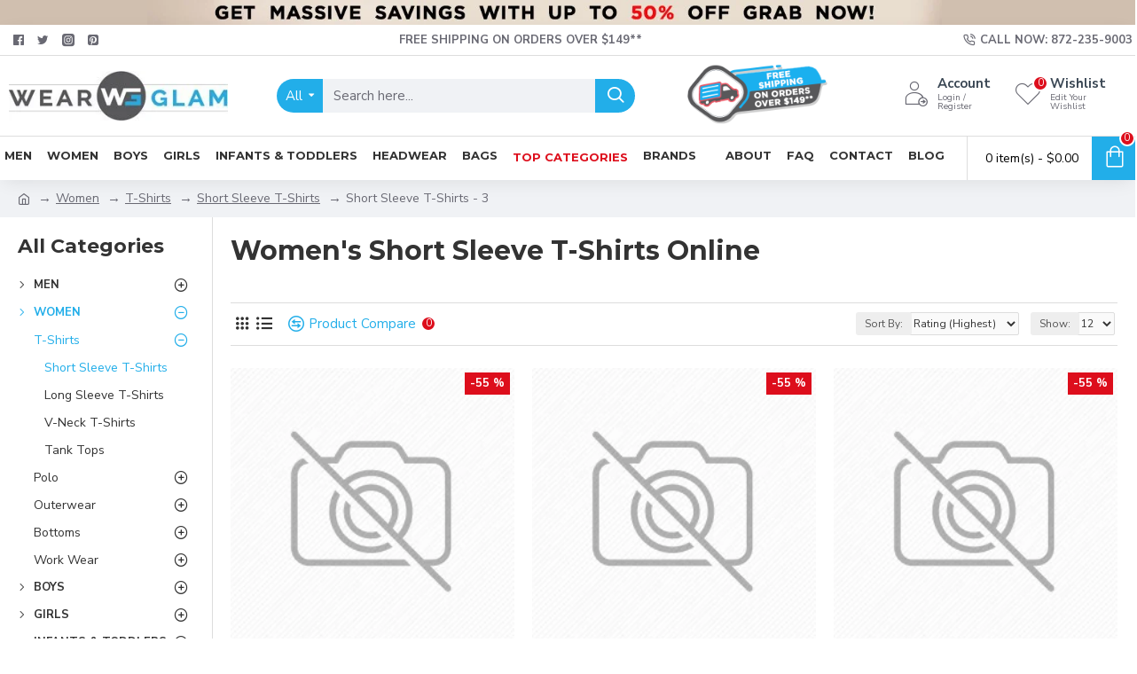

--- FILE ---
content_type: text/html; charset=utf-8
request_url: https://wearglam.com/c-women-short-sleeve-t-shirts?page=3
body_size: 137708
content:
<!DOCTYPE html>
<html dir="ltr" lang="en" class="desktop mac chrome chrome131 webkit oc30 is-guest route-product-category category-270 store-0 skin-1 desktop-header-active mobile-sticky layout-3 one-column column-left" data-jv="3.1.8" data-ov="3.0.2.0">
<!--head--><head typeof="og:website"><meta name="REQUEST_URI" value="/c-women-short-sleeve-t-shirts?page=3" /><style data-critical-css-later id="critical-css-category" class="wps-critical-css-category">@-ms-viewport{width:device-width}.btn,.cart-heading,.catalog-title,.compare-btn,.j-menu>li>a,.menu-item>a,.mobile-custom-menu,.name a,.subitem a,.x{text-decoration:none}.product-layout .extra-group{display:-webkit-box;display:-ms-flexbox;display:flex}.product-layout .extra-group{position:relative;-webkit-box-align:center;-ms-flex-align:center;align-items:center}.fa-shopping-cart::before{content:'\e92b'!important;font-family:icomoon!important;left:-1px}.compare-btn::before{content:'\eab6'!important;font-family:icomoon!important}@media (max-width:1024px){.main-products.product-grid .product-layout:not(.swiper-slide){padding:10px;width:calc(100% / 3 - .01px)}.main-products.product-grid .product-thumb .btn-cart .btn-text{display:none}.main-products.product-grid .product-thumb .stepper{display:none}.main-products.product-grid .product-thumb .extra-group{display:none}.main-products.product-grid.product-grid .product-thumb .extra-group{margin-top:auto}}html{font-family:sans-serif;-webkit-text-size-adjust:100%;-ms-text-size-adjust:100%}body{margin:0}aside,header{display:block}a{background-color:transparent}b{font-weight:700}h1{margin:.67em 0;font-size:2em}img{border:0}button,input,select{margin:0;font:inherit;color:inherit}button{overflow:visible}button,select{text-transform:none}button{-webkit-appearance:button}button::-moz-focus-inner,input::-moz-focus-inner{padding:0;border:0}input{line-height:normal}input[type=checkbox],input[type=radio]{-webkit-box-sizing:border-box;-moz-box-sizing:border-box;box-sizing:border-box;padding:0}*{-webkit-box-sizing:border-box;-moz-box-sizing:border-box;box-sizing:border-box}:after,:before{-webkit-box-sizing:border-box;-moz-box-sizing:border-box;box-sizing:border-box}html{font-size:10px}body{font-family:"Helvetica Neue",Helvetica,Arial,sans-serif;font-size:14px;line-height:1.42857143;color:#333;background-color:#fff}button,input,select{font-family:inherit;font-size:inherit;line-height:inherit}a{color:#337ab7;text-decoration:none}img{vertical-align:middle}.img-responsive{display:block;max-width:100%;height:auto}h1,h3{font-family:inherit;font-weight:500;line-height:1.1;color:inherit}h1,h3{margin-top:20px;margin-bottom:10px}h1{font-size:36px}h3{font-size:24px}p{margin:0 0 10px}.text-left{text-align:left}.text-right{text-align:right}.text-center{text-align:center}ul{margin-top:0;margin-bottom:10px}ul ul{margin-bottom:0}.container{padding-right:15px;padding-left:15px;margin-right:auto;margin-left:auto}@media (min-width:768px){.container{width:750px}}@media (min-width:992px){.container{width:970px}}@media (min-width:1200px){.container{width:1170px}}.row{margin-right:-15px;margin-left:-15px}.col-sm-6{position:relative;min-height:1px;padding-right:15px;padding-left:15px}@media (min-width:768px){.col-sm-6{float:left}.col-sm-6{width:50%}}label{display:inline-block;max-width:100%;margin-bottom:5px;font-weight:700}input[type=checkbox],input[type=radio]{margin:4px 0 0;line-height:normal}.form-control{display:block;width:100%;height:34px;padding:6px 12px;font-size:14px;line-height:1.42857143;color:#555;background-color:#fff;background-image:none;border:1px solid #ccc;border-radius:4px;-webkit-box-shadow:inset 0 1px 1px rgba(0,0,0,.075);box-shadow:inset 0 1px 1px rgba(0,0,0,.075)}.form-control::-moz-placeholder{color:#999;opacity:1}.form-control:-ms-input-placeholder{color:#999}.form-control::-webkit-input-placeholder{color:#999}.btn{display:inline-block;padding:6px 12px;margin-bottom:0;font-size:14px;font-weight:400;line-height:1.42857143;text-align:center;white-space:nowrap;vertical-align:middle;-ms-touch-action:manipulation;touch-action:manipulation;background-image:none;border:1px solid transparent;border-radius:4px}.collapse{display:none}.collapse.in{display:block}.dropdown{position:relative}.dropdown-menu{position:absolute;top:100%;left:0;z-index:1000;display:none;float:left;min-width:160px;padding:5px 0;margin:2px 0 0;font-size:14px;text-align:left;list-style:none;background-color:#fff;-webkit-background-clip:padding-box;background-clip:padding-box;border:1px solid #ccc;border:1px solid rgba(0,0,0,.15);border-radius:4px;-webkit-box-shadow:0 6px 12px rgba(0,0,0,.175);box-shadow:0 6px 12px rgba(0,0,0,.175)}.open>a{outline:0}.input-group{position:relative;display:table;border-collapse:separate}.input-group .form-control{position:relative;z-index:2;float:left;width:100%;margin-bottom:0}.input-group-sm>.form-control,.input-group-sm>.input-group-addon{height:30px;padding:5px 10px;font-size:12px;line-height:1.5;border-radius:3px}.input-group .form-control,.input-group-addon{display:table-cell}.input-group-addon{width:1%;white-space:nowrap;vertical-align:middle}.input-group-addon{padding:6px 12px;font-size:14px;font-weight:400;line-height:1;color:#555;text-align:center;background-color:#eee;border:1px solid #ccc;border-radius:4px}.input-group-addon:first-child{border-top-right-radius:0;border-bottom-right-radius:0}.input-group-addon:first-child{border-right:0}.input-group .form-control:last-child{border-top-left-radius:0;border-bottom-left-radius:0}.navbar-nav{margin:7.5px -15px}@media (min-width:768px){.navbar-nav{float:left;margin:0}}.breadcrumb{padding:8px 15px;margin-bottom:20px;list-style:none;background-color:#f5f5f5;border-radius:4px}.breadcrumb>li{display:inline-block}.breadcrumb>li+li:before{padding:0 5px;color:#ccc;content:"/\00a0"}.pagination{display:inline-block;padding-left:0;margin:20px 0;border-radius:4px}.pagination>li{display:inline}.pagination>li>a,.pagination>li>span{position:relative;float:left;padding:6px 12px;margin-left:-1px;line-height:1.42857143;color:#337ab7;text-decoration:none;background-color:#fff;border:1px solid #ddd}.pagination>li:first-child>span{margin-left:0;border-top-left-radius:4px;border-bottom-left-radius:4px}.pagination>li:last-child>a{border-top-right-radius:4px;border-bottom-right-radius:4px}.pagination>.active>span{z-index:2;color:#fff;background-color:#337ab7;border-color:#337ab7}.panel{margin-bottom:20px;background-color:#fff;border:1px solid transparent;border-radius:4px;-webkit-box-shadow:0 1px 1px rgba(0,0,0,.05);box-shadow:0 1px 1px rgba(0,0,0,.05)}.panel-body{padding:15px}.panel-heading{padding:10px 15px;border-bottom:1px solid transparent;border-top-left-radius:3px;border-top-right-radius:3px}.panel-title{margin-top:0;margin-bottom:0;font-size:16px;color:inherit}.panel-title>a{color:inherit}.panel-group{margin-bottom:20px}.panel-group .panel{margin-bottom:0;border-radius:4px}.panel-group .panel+.panel{margin-top:5px}.panel-group .panel-heading{border-bottom:0}.panel-group .panel-heading+.panel-collapse>.panel-body{border-top:1px solid #ddd}.container:after,.container:before,.panel-body:after,.panel-body:before,.row:after,.row:before{display:table;content:" "}.container:after,.panel-body:after,.row:after{clear:both}.fa{display:inline-block;font:14px/1 FontAwesome;font-size:inherit;text-rendering:auto;-webkit-font-smoothing:antialiased;-moz-osx-font-smoothing:grayscale}.fa-stack{position:relative;display:inline-block;width:2em;height:2em;line-height:2em;vertical-align:middle}.fa-stack-2x{font-size:2em}.fa-star-o:before{content:"\f006"}.fa-home:before{content:"\f015"}.fa-plus:before{content:"\f067"}.fa-shopping-cart:before{content:"\f07a"}.fa-caret-down:before{content:"\f0d7"}.fa-angle-up:before{content:"\f106"}.fa-angle-down:before{content:"\f107"}.swiper-button-next,.swiper-button-prev{position:absolute;top:50%;width:27px;height:44px;margin-top:-22px;z-index:10;background-size:27px 44px;background-position:center;background-repeat:no-repeat}.swiper-button-prev{background-image:url("data:image/svg+xml;charset=utf-8,%3Csvg%20xmlns%3D'http%3A%2F%2Fwww.w3.org%2F2000%2Fsvg'%20viewBox%3D'0%200%2027%2044'%3E%3Cpath%20d%3D'M0%2C22L22%2C0l2.1%2C2.1L4.2%2C22l19.9%2C19.9L22%2C44L0%2C22L0%2C22L0%2C22z'%20fill%3D'%23007aff'%2F%3E%3C%2Fsvg%3E");left:10px;right:auto}.swiper-button-next{background-image:url("data:image/svg+xml;charset=utf-8,%3Csvg%20xmlns%3D'http%3A%2F%2Fwww.w3.org%2F2000%2Fsvg'%20viewBox%3D'0%200%2027%2044'%3E%3Cpath%20d%3D'M27%2C22L27%2C22L5%2C44l-2.1-2.1L22.8%2C22L2.9%2C2.1L5%2C0L27%2C22L27%2C22z'%20fill%3D'%23007aff'%2F%3E%3C%2Fsvg%3E");right:10px;left:auto}.swiper-pagination{position:absolute;text-align:center;-webkit-transform:translate3d(0,0,0);transform:translate3d(0,0,0);z-index:10}body{overflow-x:hidden}.mega-menu-content,.site-wrapper>.container{max-width:1024px}.site-wrapper{position:relative;width:100%;min-height:100vh;display:-webkit-box;display:-ms-flexbox;display:flex;-webkit-box-orient:vertical;-webkit-box-direction:normal;-ms-flex-direction:column;flex-direction:column;margin:0 auto}.site-wrapper>.container{width:100%;padding:0;display:-webkit-box;display:-ms-flexbox;display:flex;-webkit-box-orient:vertical;-webkit-box-direction:normal;-ms-flex-direction:column;flex-direction:column;-webkit-box-flex:1;-ms-flex-positive:1;flex-grow:1}.site-wrapper>.container>.row{display:-webkit-box;display:-ms-flexbox;display:flex;-webkit-box-flex:1;-ms-flex-positive:1;flex-grow:1}.row{margin-left:0;margin-right:0}.row>div{padding-left:0;padding-right:0}.site-wrapper>.container::after,.site-wrapper>.container::before,.site-wrapper>.container>.row::after,.site-wrapper>.container>.row::before{display:none}#content{width:100%}.one-column #content{max-width:calc(100% - 200px)}.side-column{width:100%;max-width:200px}.title{position:relative;line-height:1.2;margin:0;padding:0}.title span::after{top:1px}.breadcrumb{margin:0;border-radius:0;position:relative;padding:0;background-color:transparent;width:100%;margin:0 auto}.breadcrumb>li{position:relative;word-break:break-all;display:-webkit-inline-box;display:-ms-inline-flexbox;display:inline-flex;-webkit-box-align:center;-ms-flex-align:center;align-items:center}.breadcrumb>li:last-of-type a{text-decoration:none}.breadcrumb::before{content:"";position:absolute;width:100vw;height:100%;left:50%;margin-left:-50vw;top:0;z-index:-1}.breadcrumb .fa{font-family:inherit}.notice-module{overflow:hidden;-webkit-box-ordinal-group:-99;-ms-flex-order:-100;order:-100}.notice-module .hn-body,.notice-module .module-body{display:-webkit-box;display:-ms-flexbox;display:flex;-webkit-box-align:center;-ms-flex-align:center;align-items:center;-webkit-box-pack:center;-ms-flex-pack:center;justify-content:center}.scroll-top{display:none;position:fixed;z-index:10001;right:20px;bottom:10px}.scroll-top i{font-size:50px}.grid-rows{display:-webkit-box;display:-ms-flexbox;display:flex;-webkit-box-orient:vertical;-webkit-box-direction:normal;-ms-flex-direction:column;flex-direction:column}.grid-row{position:relative;-webkit-backface-visibility:hidden;backface-visibility:hidden}.grid-row::before{width:100vw;height:100%;position:absolute;top:0;left:50%;-webkit-backface-visibility:hidden;backface-visibility:hidden;outline:transparent solid 1px}.mega-menu .grid-row{overflow:hidden}.grid-cols{display:-webkit-box;display:-ms-flexbox;display:flex;-ms-flex-wrap:wrap;flex-wrap:wrap;margin:0 auto;height:100%}.grid-col{width:100%;position:relative}.module{position:relative}.side-column>.grid-rows>.grid-row>.grid-cols>.grid-col{width:100%!important}.grid-items{height:100%;display:-webkit-box;display:-ms-flexbox;display:flex;-webkit-box-orient:vertical;-webkit-box-direction:normal;-ms-flex-direction:column;flex-direction:column}.grid-item{width:100%}::after,::before{position:relative;font-size:inherit;text-rendering:auto;-webkit-font-smoothing:antialiased;-moz-osx-font-smoothing:grayscale;font-weight:400}.fa{position:relative}h1,h3{margin:0;font-weight:700}p{margin:0}s{text-decoration:none;font-size:70%;font-style:normal;font-weight:400;white-space:normal;line-height:1;max-width:125px}img{max-width:100%;height:auto;-ms-flex-item-align:start;align-self:flex-start}.lazyload{opacity:0}a,button{-ms-touch-action:manipulation;touch-action:manipulation}button{border:none;outline:0;margin:0;padding:0}button.active{-webkit-box-shadow:none;box-shadow:none}.btn{border:none;border-radius:0;background:0 0;padding:0;display:-webkit-inline-box;display:-ms-inline-flexbox;display:inline-flex;-webkit-box-align:center;-ms-flex-align:center;align-items:center;-webkit-box-pack:center;-ms-flex-pack:center;justify-content:center;position:relative;line-height:1;min-width:0}.btn>span:first-of-type{min-width:0;white-space:nowrap}:focus{outline:0}.count-badge{font-size:10px;margin-left:5px;min-width:1.65em;height:1.65em;padding:0 3px;display:-webkit-inline-box;display:-ms-inline-flexbox;display:inline-flex;-webkit-box-flex:0;-ms-flex:0 0 auto;flex:0 0 auto;-webkit-box-align:center;-ms-flex-align:center;align-items:center;-webkit-box-pack:center;-ms-flex-pack:center;justify-content:center;line-height:0}.fa-stack{font-size:15px;width:1.1em;height:1em;line-height:1}.fa-stack i{font-size:1em}.fa-stack-2x{position:absolute;left:0;width:100%;text-align:center}.product-labels{overflow:hidden;width:100%;height:100%;position:absolute;top:0;left:0;right:0;bottom:0;display:-webkit-box;display:-ms-flexbox;display:flex;-webkit-box-orient:vertical;-webkit-box-direction:normal;-ms-flex-direction:column;flex-direction:column}.product-label{position:relative;-webkit-box-ordinal-group:6;-ms-flex-order:5;order:5}.product-label b{position:relative;display:-webkit-inline-box;display:-ms-inline-flexbox;display:inline-flex;-webkit-box-align:center;-ms-flex-align:center;align-items:center;-webkit-box-pack:center;-ms-flex-pack:center;justify-content:center;font-weight:400;font-size:12px;white-space:nowrap;line-height:1}label{font-weight:400;position:relative}.form-control{border-radius:0!important;border-color:transparent;line-height:1.3;color:#555;background-color:#fff;-webkit-box-sizing:border-box;box-sizing:border-box;-webkit-box-shadow:none;box-shadow:none}input.form-control{min-width:35px;width:auto;-webkit-box-flex:1;-ms-flex-positive:1;flex-grow:1}.input-group{display:-webkit-box;display:-ms-flexbox;display:flex;-webkit-box-align:center;-ms-flex-align:center;align-items:center}.stepper{display:-webkit-inline-box;display:-ms-inline-flexbox;display:inline-flex;-webkit-box-align:center;-ms-flex-align:center;align-items:center;position:relative;overflow:hidden;width:50px;height:100%;border-width:1px;min-height:30px;font-size:15px}.stepper .form-control{width:100%;height:100%;min-height:28px;border-radius:inherit!important;border-width:0;text-align:center;padding:0 20px 0 2px;font-size:13px}.stepper span{position:absolute;right:0;top:0;display:-webkit-box;display:-ms-flexbox;display:flex;-webkit-box-orient:vertical;-webkit-box-direction:normal;-ms-flex-direction:column;flex-direction:column;height:100%;border-width:0 0 0 1px;border-color:inherit;border-style:inherit;z-index:10}.stepper span i{width:100%;min-width:18px;background:#e6e6e6;display:-webkit-box;display:-ms-flexbox;display:flex;-webkit-box-align:center;-ms-flex-align:center;align-items:center;-webkit-box-pack:center;-ms-flex-pack:center;justify-content:center;height:50%}.stepper span i:first-of-type{border-width:0 0 1px;border-color:inherit;border-style:inherit}.stepper span i:first-of-type::before{font-family:icomoon;content:"\e93e";-webkit-transform:rotate(90deg);transform:rotate(90deg)}.stepper span i:last-of-type::before{font-family:icomoon;content:"\e93f";-webkit-transform:rotate(90deg);transform:rotate(90deg)}i.fa{font-style:normal}.btn,.cart-heading,.catalog-title,.compare-btn,.j-menu>li>a,.menu-item>a,.mobile-custom-menu,.name a,.panel-title a,.subitem a,.x{text-decoration:none}.route-product-category #content{display:-webkit-box;display:-ms-flexbox;display:flex;-webkit-box-orient:vertical;-webkit-box-direction:normal;-ms-flex-direction:column;flex-direction:column}.category-description{position:relative}.category-description::after{content:"";display:table;clear:both}.category-image{float:left;position:relative}.products-filter{display:-webkit-box;display:-ms-flexbox;display:flex;-ms-flex-wrap:wrap;flex-wrap:wrap;-webkit-box-align:center;-ms-flex-align:center;align-items:center}.products-filter .select-group{display:-webkit-box;display:-ms-flexbox;display:flex;margin-left:auto}.products-filter .select-group label,.products-filter .select-group select{border-width:0}.products-filter .select-group .input-group{display:-webkit-inline-box;display:-ms-inline-flexbox;display:inline-flex;-webkit-box-align:center;-ms-flex-align:center;align-items:center;height:auto}.products-filter .select-group .input-group .input-group-addon{width:auto;display:-webkit-box;display:-ms-flexbox;display:flex;-webkit-box-align:center;-ms-flex-align:center;align-items:center;border-radius:0}.products-filter .select-group .form-control{width:auto;padding:0}.products-filter .select-group label{margin-bottom:0}.products-filter .form-control,.products-filter .input-group-addon{height:26px}.grid-list{display:-webkit-box;display:-ms-flexbox;display:flex;-webkit-box-align:center;-ms-flex-align:center;align-items:center;-ms-flex-wrap:nowrap;flex-wrap:nowrap}.grid-list button,.grid-list button::before{line-height:1}.view-btn{background-color:transparent;position:relative}.compare-btn{display:-webkit-box;display:-ms-flexbox;display:flex;-webkit-box-align:center;-ms-flex-align:center;align-items:center;position:relative}.sort-by{margin-right:10px}@media only screen and (max-width:470px){.products-filter .select-group .input-group .input-group-addon{display:none}.products-filter .select-group .input-group .form-control{max-width:100px}}.pagination-results{display:-webkit-box;display:-ms-flexbox;display:flex;-ms-flex-wrap:wrap;flex-wrap:wrap;-webkit-box-align:center;-ms-flex-align:center;align-items:center;-webkit-box-pack:center;-ms-flex-pack:center;justify-content:center}.pagination-results::after,.pagination-results::before{display:none}.pagination-results>div{width:auto;padding:0}.pagination-results>div:first-child:not(:empty)+div{margin-left:auto}.pagination{border-radius:0;margin:0;display:-webkit-box;display:-ms-flexbox;display:flex;-ms-flex-wrap:wrap;flex-wrap:wrap}.pagination>li{max-width:50px;overflow:hidden;position:relative}.pagination>li:not(:first-of-type){border-width:0 0 0 1px;border-color:transparent;border-style:solid}.pagination>li>a,.pagination>li>span{border:none;line-height:1;margin:0;padding:0;background:0 0}.pagination>li a.next,.pagination>li:last-child a{visibility:hidden}.pagination>li a.next::before,.pagination>li:last-child a::before{visibility:visible;position:absolute;top:50%;left:50%;-webkit-transform:translate(-50%,-50%) scaleX(1);transform:translate(-50%,-50%) scaleX(1)}.pagination>li a.next::before,.pagination>li:last-child a::before{-webkit-transform:translate(-50%,-50%) scaleX(-1);transform:translate(-50%,-50%) scaleX(-1)}.pagination>li:first-child span{border-top-left-radius:inherit;border-bottom-left-radius:inherit}.pagination>li:last-child a{border-top-right-radius:inherit;border-bottom-right-radius:inherit}.pagination>li.active span{background:0 0}.product-grid:not(.swiper-wrapper){display:-webkit-box;display:-ms-flexbox;display:flex;-ms-flex-wrap:wrap;flex-wrap:wrap}.product-layout{display:-webkit-box;display:-ms-flexbox;display:flex;position:relative}.product-thumb{display:-webkit-box;display:-ms-flexbox;display:flex;-webkit-box-orient:vertical;-webkit-box-direction:normal;-ms-flex-direction:column;flex-direction:column;-webkit-box-flex:1;-ms-flex-positive:1;flex-grow:1;min-width:0;position:relative;overflow:hidden;-webkit-transform-style:preserve-3d;transform-style:preserve-3d}.product-thumb .image{position:relative;overflow:hidden}.product-thumb .image::before{content:"";position:absolute;width:100%;bottom:0;height:100%;z-index:1}.product-thumb .product-img{display:block}.product-thumb .product-img>div{position:relative;display:-webkit-box;display:-ms-flexbox;display:flex;-webkit-box-align:center;-ms-flex-align:center;align-items:center;-webkit-box-pack:center;-ms-flex-pack:center;justify-content:center}.product-thumb .product-img img{width:100%;height:auto}.product-thumb .product-labels{z-index:3}.product-thumb .caption{display:-webkit-box;display:-ms-flexbox;display:flex;-webkit-box-orient:vertical;-webkit-box-direction:normal;-ms-flex-direction:column;flex-direction:column;-webkit-box-flex:1;-ms-flex-positive:1;flex-grow:1;position:relative}.product-thumb .name{font-size:14px;font-weight:400;line-height:1.3;margin:0;display:-webkit-box;display:-ms-flexbox;display:flex;-webkit-box-align:center;-ms-flex-align:center;align-items:center;max-width:100%}.product-thumb .name a{display:block;text-align:center}.product-thumb .stepper{height:auto}.product-thumb .description{margin:0 0 auto}.product-thumb .price>div{display:-webkit-inline-box;display:-ms-inline-flexbox;display:inline-flex;-webkit-box-align:center;-ms-flex-align:center;align-items:center;-ms-flex-wrap:wrap;flex-wrap:wrap}.product-thumb .price span{line-height:1}.product-thumb .stats{display:-webkit-box;display:-ms-flexbox;display:flex;-webkit-box-align:center;-ms-flex-align:center;align-items:center;-webkit-box-pack:justify;-ms-flex-pack:justify;justify-content:space-between;-ms-flex-wrap:wrap;flex-wrap:wrap}.product-layout .quickview-button{position:absolute;z-index:4;overflow:hidden}.product-layout .quickview-button span{display:none}.product-layout .button-group,.product-layout .extra-group,.product-layout .wish-group{display:-webkit-box;display:-ms-flexbox;display:flex}.product-layout .btn-text{display:none}.product-layout .buttons-wrapper{margin-top:auto}.product-layout .buttons-wrapper .button-group{position:static}.product-layout .buttons-wrapper a::before{line-height:1}.product-layout .rating{width:100%;-webkit-box-align:center;-ms-flex-align:center;align-items:center}.product-layout .rating-stars{display:-webkit-box;display:-ms-flexbox;display:flex;-webkit-box-align:center;-ms-flex-align:center;align-items:center;-webkit-box-pack:center;-ms-flex-pack:center;justify-content:center}.product-layout .cart-group,.product-layout .extra-group,.product-layout .wish-group{position:relative;-webkit-box-align:center;-ms-flex-align:center;align-items:center}.product-grid .extra-group>div{display:-webkit-box;display:-ms-flexbox;display:flex;-webkit-box-align:center;-ms-flex-align:center;align-items:center;-ms-flex-wrap:wrap;flex-wrap:wrap;-webkit-box-pack:justify;-ms-flex-pack:justify;justify-content:space-between}.product-grid .button-group{-webkit-box-align:center;-ms-flex-align:center;align-items:center;-ms-flex-wrap:wrap;flex-wrap:wrap}.side-product .rating-stars{display:-webkit-inline-box;display:-ms-inline-flexbox;display:inline-flex}.j-menu{display:-webkit-box;display:-ms-flexbox;display:flex;-webkit-box-align:center;-ms-flex-align:center;align-items:center;-ms-flex-wrap:wrap;flex-wrap:wrap;height:100%;list-style:none;margin:0;padding:0}.j-menu>li{position:relative}.j-menu>li>a{padding:3px 6px;width:100%;height:100%;max-height:100%;display:-webkit-box;display:-ms-flexbox;display:flex;-webkit-box-align:center;-ms-flex-align:center;align-items:center;border-width:1px 0 0;min-width:30px}.j-menu>li>a::before{line-height:1;font-size:16px}.j-menu>li:first-child>a{border-width:0}.j-menu>li.icon-only>a{min-width:10px}.j-menu .links-text{display:inline-block;color:inherit}.j-menu .links-text s{display:block}.j-menu .mega-menu{position:static}.top-menu{height:100%}.top-menu>ul{position:relative}.top-menu>ul>li{height:100%}.top-menu>ul>li+li>a{border-width:0 0 0 1px}.top-menu .dropdown>a::after{-webkit-transform:rotate(90deg);transform:rotate(90deg);margin-top:2px}.dropdown-menu{font-size:inherit}.j-dropdown{margin:0;padding:0;-webkit-box-shadow:none;box-shadow:none;border-width:0;border-radius:0;min-width:100%;background-color:transparent;-webkit-transform-origin:50% 0;transform-origin:50% 0;-webkit-transform:translate3d(0,-10px,0);transform:translate3d(0,-10px,0);opacity:0;display:none}.j-dropdown>ul>li{width:100%}.j-dropdown::before{content:"";width:0;height:0;border:10px solid transparent;border-bottom-color:#fff;margin-top:-10px;display:block}.j-dropdown>.j-menu>li:first-child{border-top-left-radius:inherit;border-top-right-radius:inherit}.j-dropdown>.j-menu>li:first-child>a{border-width:0;border-radius:inherit}.j-dropdown>.j-menu>li:last-child{border-bottom-left-radius:inherit;border-bottom-right-radius:inherit}.j-dropdown>.j-menu>li:last-child>a{border-radius:inherit}.dropdown>a{position:relative}.dropdown>a .count-badge{margin:0 5px}.dropdown>a::after{content:"\f0da";font-family:icomoon;font-size:11px;position:relative;padding:0 3px;margin-left:auto}.dropdown .j-menu>li>a::before{display:-webkit-box;display:-ms-flexbox;display:flex;-webkit-box-align:center;-ms-flex-align:center;align-items:center;-webkit-box-pack:center;-ms-flex-pack:center;justify-content:center}.open-menu{display:none}.accordion-menu .open-menu{width:25px;height:25px;display:-webkit-box;display:-ms-flexbox;display:flex;-webkit-box-align:center;-ms-flex-align:center;align-items:center;-webkit-box-pack:center;-ms-flex-pack:center;justify-content:center;position:absolute;right:8px;top:50%;-webkit-transform:translateY(-50%);transform:translateY(-50%);font-size:15px;z-index:2}.accordion-menu .open-menu[aria-expanded=true] i::before{content:"\f068"}.accordion-menu .menu-item{-webkit-box-shadow:none!important;box-shadow:none!important;height:auto}.accordion-menu .menu-item>a{position:relative}.accordion-menu .menu-item>a::after{display:none}.accordion-menu .menu-item>a+div{border-width:1px 0 0}.accordion-menu .j-menu{height:auto;overflow:hidden}.accordion-menu .j-menu>li{width:100%}.accordion-menu .j-menu>li>a .links-text{white-space:normal}.accordion-menu .j-menu>li>a::before{display:-webkit-box;display:-ms-flexbox;display:flex;-webkit-box-align:center;-ms-flex-align:center;align-items:center;-webkit-box-pack:center;-ms-flex-pack:center;justify-content:center}.accordion-menu .j-menu>li+li{margin-left:0!important;margin-right:0!important}.accordion-menu .j-menu .j-menu{-webkit-box-shadow:none;box-shadow:none}.icons-menu>ul>.menu-item>a .links-text{font-size:.47em;padding:0 5px;margin:3px 0 -3px;width:100%;text-align:center;line-height:1.2}.swiper .swiper-pagination{display:-webkit-box;display:-ms-flexbox;display:flex;-webkit-box-align:center;-ms-flex-align:center;align-items:center;-webkit-box-pack:center;-ms-flex-pack:center;justify-content:center;left:50%;right:auto;-webkit-transform:translateX(-50%);transform:translateX(-50%)}.swiper .swiper-pagination:empty{padding:0}.swiper-buttons{width:100%;position:absolute;left:50%;top:50%;-webkit-transform:translate(-50%,-50%);transform:translate(-50%,-50%);z-index:2}.swiper-buttons>div{width:35px;height:35px;background:#fff}.swiper-buttons>div::before{content:'\e408';font-family:icomoon}.swiper-buttons>div.swiper-button-next::before{content:'\e409'}.swiper-button-next,.swiper-button-prev{margin-top:auto;-webkit-transform:translateY(-50%);transform:translateY(-50%);background:0 0;display:-webkit-box;display:-ms-flexbox;display:flex;-webkit-box-align:center;-ms-flex-align:center;align-items:center;left:0;-webkit-box-pack:center;-ms-flex-pack:center;justify-content:center}.swiper-button-next{left:auto;right:0}.swiper:not(.swiper-has-pages) .swiper-button-next,.swiper:not(.swiper-has-pages) .swiper-button-prev,.swiper:not(.swiper-has-pages) .swiper-pagination{display:none}.panel-group{margin-bottom:0}.panel-group .panel{border-radius:0;-webkit-box-shadow:none;box-shadow:none;border:none;background:0 0;position:relative;z-index:1}.panel-group .panel+.panel{margin-top:0}.panel-group .panel:first-child{border-top-left-radius:inherit;border-top-right-radius:inherit}.panel-group .panel:first-child .panel-heading{border-top-width:0}.panel-group .panel-heading{padding:0;border-radius:inherit;position:relative;z-index:2;background:0 0}.panel-group .panel-heading .panel-title{font-size:inherit;font-weight:inherit;position:relative;border-radius:inherit;padding:0;border:none;width:100%}.panel-group .panel-heading a{display:-webkit-box;display:-ms-flexbox;display:flex;-webkit-box-align:center;-ms-flex-align:center;align-items:center}.panel-group .panel-heading a i{display:none}.panel-group .panel-heading a::before{margin-right:5px;line-height:1}.panel-group .panel-heading+.panel-collapse{position:relative;z-index:1}.panel-group .panel-heading+.panel-collapse>.panel-body{border-top:0}.panel-group .panel-active .panel-heading{border-bottom-left-radius:0;border-bottom-right-radius:0}.panel-group .panel-active+.panel .panel-heading{border-top-width:1px}.panel-group .panel-body{padding:0}.module-catalog .module-body{display:-webkit-box;display:-ms-flexbox;display:flex;-ms-flex-wrap:wrap;flex-wrap:wrap}.subitem{line-height:1.2;display:-webkit-box;display:-ms-flexbox;display:flex;max-width:100%}.subitem::before{float:left}.catalog-title{display:-webkit-box;display:-ms-flexbox;display:flex}.catalog-image img{width:100%}.item-content{height:100%;display:-webkit-box;display:-ms-flexbox;display:flex;-webkit-box-orient:vertical;-webkit-box-direction:normal;-ms-flex-direction:column;flex-direction:column}.item-assets{display:-webkit-box;display:-ms-flexbox;display:flex;-webkit-box-flex:1;-ms-flex:1;flex:1}.subitems{-webkit-box-flex:1;-ms-flex-positive:1;flex-grow:1;-webkit-box-ordinal-group:2;-ms-flex-order:1;order:1;display:-webkit-box;display:-ms-flexbox;display:flex;-webkit-box-orient:vertical;-webkit-box-direction:normal;-ms-flex-direction:column;flex-direction:column}.manufacturer-thumb{display:-webkit-box;display:-ms-flexbox;display:flex;-ms-flex-wrap:wrap;flex-wrap:wrap;width:100%;height:100%;position:relative}.manufacturer-thumb .caption{width:100%;display:-webkit-box;display:-ms-flexbox;display:flex;-webkit-box-orient:vertical;-webkit-box-direction:normal;-ms-flex-direction:column;flex-direction:column;z-index:2}.manufacturer-thumb .image{width:100%}.manufacturer-thumb .image a{display:-webkit-box;display:-ms-flexbox;display:flex;-webkit-box-align:center;-ms-flex-align:center;align-items:center;-webkit-box-pack:center;-ms-flex-pack:center;justify-content:center;overflow:hidden;-webkit-backface-visibility:hidden;backface-visibility:hidden}.manufacturer-thumb .image img{width:100%;height:auto;border-radius:inherit}.manufacturer-thumb .name{max-width:100%}.manufacturer-thumb .name a{width:100%;display:block}.manufacturer-grid{display:-webkit-box;display:-ms-flexbox;display:flex}.manufacturer-grid:not(.swiper-wrapper){-ms-flex-wrap:wrap;flex-wrap:wrap}.manufacturer-thumb .name{width:100%}.manufacturer-thumb .caption{margin-top:auto}.side-column .module-filter .panel-group{-webkit-box-orient:vertical;-webkit-box-direction:normal;-ms-flex-direction:column;flex-direction:column}html:not(.phone) .module-title button{position:absolute;top:50%;right:0;-webkit-transform:translateY(-50%);transform:translateY(-50%)}.reset-filter.btn{margin-left:auto}.module-filter{display:-webkit-box;display:-ms-flexbox;display:flex;-webkit-box-orient:vertical;-webkit-box-direction:normal;-ms-flex-direction:column;flex-direction:column;-ms-flex-wrap:wrap;flex-wrap:wrap}.module-filter .module-title{width:100%}.module-filter .module-title button{margin-left:auto}.module-filter .panel-group{display:-webkit-box;display:-ms-flexbox;display:flex;-webkit-box-orient:vertical;-webkit-box-direction:normal;-ms-flex-direction:column;flex-direction:column;-ms-flex-wrap:wrap;flex-wrap:wrap}.module-filter .panel-body>div>label{display:-webkit-box;display:-ms-flexbox;display:flex;-webkit-box-align:center;-ms-flex-align:center;align-items:center;margin:0;padding:5px}.module-filter .panel-body>div>label+label{border-width:1px 0 0}.module-filter .panel-body>div>label input{margin:0 2px 0 0}.module-filter .panel-body>div>label .links-text{margin:0 5px}.module-filter .panel-body>div>label .count-badge{margin:0;z-index:2;-webkit-transform:translateX(0);transform:translateX(0)}.module-filter .links-text{overflow:hidden;text-overflow:ellipsis;word-break:break-word}.module-filter .filter-price{padding-bottom:10px}.module-filter .range-slider{min-height:40px;top:-18px;position:relative}.module-filter .js-range-slider{display:none!important}.module-filter .extra-controls{display:-webkit-box;display:-ms-flexbox;display:flex;-webkit-box-align:center;-ms-flex-align:center;align-items:center;position:relative}.module-filter .extra-controls input{width:calc(50% - 25px);text-align:center;border:none;-webkit-box-shadow:none;box-shadow:none;outline:0}.module-filter .extra-controls .currency-symbol{padding:0 4px}.module-filter .extra-controls .currency-left~.currency-left{margin-left:auto}.module-filter .module-item{-webkit-box-ordinal-group:1000;-ms-flex-order:999;order:999}.module-filter .panel-body::after,.module-filter .panel-body::before{display:none}.mobile-bar-group,.mobile-header{display:none}header{z-index:100;position:relative}header .navbar-nav{float:none;margin:0}.header{height:100%;display:-webkit-box;display:-ms-flexbox;display:flex;-webkit-box-align:center;-ms-flex-align:center;align-items:center;margin:0 auto;position:relative}.dropdown-menu ul,.header ul,.top-menu ul{list-style:none;padding:0;margin:0}.top-menu.language-currency>div,.top-menu.language-currency>div>div,.top-menu.language-currency>div>div form,.top-menu.language-currency>div>div form>.dropdown{height:100%}#logo{height:100%}#logo a{width:100%;height:100%;display:-webkit-box;display:-ms-flexbox;display:flex;-webkit-box-align:center;-ms-flex-align:center;align-items:center;-webkit-box-pack:center;-ms-flex-pack:center;justify-content:center}#logo a>img{max-width:100%;max-height:100%;width:auto;height:auto;position:relative;-ms-flex-item-align:center;align-self:center}.language-currency{display:-webkit-box;display:-ms-flexbox;display:flex;-webkit-box-align:center;-ms-flex-align:center;align-items:center;height:100%}.language-currency>div:first-of-type:not(:only-of-type){margin-right:7px}.language-currency .dropdown::after{content:"\f0da";font-family:icomoon!important;font-size:11px!important;position:relative;padding:0 5px;margin-left:auto;-webkit-transform:rotate(90deg);transform:rotate(90deg);margin-top:2px;font-weight:400!important}.language-currency .dropdown-toggle{padding:0}.language-currency .symbol{display:-webkit-box;display:-ms-flexbox;display:flex;-webkit-box-align:center;-ms-flex-align:center;align-items:center;-webkit-box-pack:center;-ms-flex-pack:center;justify-content:center}.language-currency button{background-color:transparent;margin:0;width:100%;white-space:nowrap;padding:7px 10px}.language-currency a{white-space:nowrap}.language-currency .dropdown>button>span{display:-webkit-box;display:-ms-flexbox;display:flex;-webkit-box-align:center;-ms-flex-align:center;align-items:center}.language-currency .dropdown-menu{min-width:auto}.language-currency .dropdown-menu>ul>li{border-width:1px 0 0}.language-currency .dropdown-menu>ul>li:first-child{border-top-width:0}.language-currency .dropdown-menu>ul>li::before{display:none}#currency{display:-webkit-box;display:-ms-flexbox;display:flex;-webkit-box-align:center;-ms-flex-align:center;align-items:center}#currency form>.dropdown{display:-webkit-box;display:-ms-flexbox;display:flex;-webkit-box-align:center;-ms-flex-align:center;align-items:center;-webkit-box-pack:center;-ms-flex-pack:center;justify-content:center}#currency button{-webkit-box-orient:horizontal;-webkit-box-direction:normal;-ms-flex-direction:row;flex-direction:row}.currency-code,.currency-code-dropdown{display:none}.currency-code,.currency-code-dropdown,.currency-title,.currency-title-dropdown{margin-left:5px}.currency-select{display:-webkit-box;display:-ms-flexbox;display:flex;-webkit-box-align:center;-ms-flex-align:center;align-items:center}.desktop-header-active header::before{width:100%;height:35px;position:absolute;top:0;content:"";z-index:0}.desktop-header-active header .top-bar{z-index:1001;position:relative}.desktop-header-active .header-classic{-webkit-box-orient:vertical;-webkit-box-direction:normal;-ms-flex-direction:column;flex-direction:column}.desktop-header-active .header-classic>div{width:100%}.desktop-header-active .header-classic .top-bar{display:-webkit-box;display:-ms-flexbox;display:flex;-webkit-box-align:center;-ms-flex-align:center;align-items:center;-webkit-box-pack:justify;-ms-flex-pack:justify;justify-content:space-between}.desktop-header-active .header-classic .mid-bar{display:-webkit-box;display:-ms-flexbox;display:flex;-webkit-box-align:center;-ms-flex-align:center;align-items:center;-webkit-box-pack:justify;-ms-flex-pack:justify;justify-content:space-between;height:100px}.desktop-header-active .header-classic .mid-bar>div{height:100%;-webkit-box-ordinal-group:6;-ms-flex-order:5;order:5;display:-webkit-box;display:-ms-flexbox;display:flex;-webkit-box-align:center;-ms-flex-align:center;align-items:center}.desktop-header-active .header-classic .mid-bar .top-menu{height:auto;margin:0 10px}.desktop-header-active .header-classic .mid-bar .top-menu>.j-menu{-ms-flex-wrap:nowrap;flex-wrap:nowrap}.desktop-header-active .header-classic .mid-bar .secondary-menu{margin:0}.desktop-header-active .header-classic .mid-bar .secondary-menu .top-menu{margin:0}.desktop-header-active .header-classic #logo{width:100%}.desktop-header-active .header-classic #logo a{width:100%}.desktop-header-active .header-classic .classic-cart-wrapper,.desktop-header-active .header-classic .desktop-cart-wrapper{-webkit-box-pack:end;-ms-flex-pack:end;justify-content:flex-end}.desktop-header-active .header-classic .desktop-search-wrapper{min-width:160px}.desktop-header-active .header-classic .desktop-main-menu-wrapper{display:-webkit-box;display:-ms-flexbox;display:flex}.desktop-header-active .header-classic .full-search #search{height:35px;width:100%}.desktop-header-active .header-classic #cart{-webkit-box-flex:1;-ms-flex:1;flex:1}.desktop-header-active .header-classic #cart>a{-webkit-box-pack:end;-ms-flex-pack:end;justify-content:flex-end}.desktop-header-active .mid-bar{position:relative}.header-search{height:100%}.header-search input{width:100%;height:100%;border-radius:0;border:0;-webkit-box-shadow:none;box-shadow:none;background:#fff!important;padding:0 12px}.header-search>button::before{content:"\f002";font-family:icomoon}.header-search>*{-webkit-box-ordinal-group:6;-ms-flex-order:5;order:5}.full-search #search{max-height:100%}.full-search #search>.j-dropdown{display:block}.full-search #search{min-height:30px}.full-search #search>.dropdown-menu{z-index:1;position:relative;visibility:visible;opacity:1;-webkit-transform:translate3d(0,0,0) scale(1);transform:translate3d(0,0,0) scale(1);padding:0;margin:0;min-width:0;min-width:initial;width:100%;height:100%;top:auto}.full-search #search>.dropdown-menu::before{display:none}.full-search .header-search{display:-webkit-box;display:-ms-flexbox;display:flex;-webkit-box-align:center;-ms-flex-align:center;align-items:center}.search-button{padding:0;min-width:40px;height:100%;border-radius:0;font-size:20px;border-top-right-radius:inherit;border-bottom-right-radius:inherit;background-color:#ccc}.search-categories-button{padding:0 10px;position:relative;white-space:nowrap;overflow:hidden;text-overflow:ellipsis;max-width:150px;border-top-left-radius:inherit;border-bottom-left-radius:inherit;display:-webkit-box;display:-ms-flexbox;display:flex;-webkit-box-align:center;-ms-flex-align:center;align-items:center}.search-categories-button::after{position:relative;margin-left:7px;content:"\f0dc";font-size:11px;font-family:icomoon}.search-categories{height:100%;border-top-left-radius:inherit;border-bottom-left-radius:inherit;display:-webkit-box;display:-ms-flexbox;display:flex;-webkit-box-align:center;-ms-flex-align:center;align-items:center;background-color:#ccc}.search-categories .j-dropdown ul{max-height:350px;width:200px;overflow-y:auto;overflow-x:hidden;border-radius:inherit;-webkit-overflow-scrolling:touch}.search-categories .j-dropdown ul>li{font-size:13px;width:100%;white-space:normal;overflow:hidden;text-overflow:ellipsis;position:relative}.search-categories .j-dropdown ul>li a{padding-left:15px}.search-categories .j-dropdown ul>li.category-level-1 a::before{display:none}.desktop-main-menu-wrapper{position:static}.desktop-main-menu-wrapper::before{content:"";position:absolute;width:100vw;left:50%;margin-left:-50vw;bottom:0;z-index:-1;height:100%}.desktop-main-menu-wrapper .main-menu{height:100%;display:-webkit-inline-box;display:-ms-inline-flexbox;display:inline-flex;-webkit-box-align:center;-ms-flex-align:center;align-items:center;-ms-flex-wrap:wrap;flex-wrap:wrap}.desktop-main-menu-wrapper .main-menu::after{-webkit-box-flex:99;-ms-flex-positive:99;flex-grow:99}.desktop-main-menu-wrapper .main-menu .main-menu-item{display:-webkit-box;display:-ms-flexbox;display:flex;-webkit-box-orient:vertical;-webkit-box-direction:normal;-ms-flex-direction:column;flex-direction:column;-webkit-box-pack:center;-ms-flex-pack:center;justify-content:center;height:100%}.desktop-main-menu-wrapper .main-menu .main-menu-item>a{border-width:0 0 0 1px;-webkit-box-pack:center;-ms-flex-pack:center;justify-content:center}.desktop-main-menu-wrapper .main-menu .main-menu-item:first-of-type{border-top-left-radius:inherit;border-bottom-left-radius:inherit}.desktop-main-menu-wrapper .main-menu .main-menu-item:first-of-type>a{border-left-width:0;border-radius:inherit}.desktop-main-menu-wrapper .main-menu .main-menu-item:last-of-type{border-top-right-radius:inherit;border-bottom-right-radius:inherit}.desktop-main-menu-wrapper .main-menu .main-menu-item:last-of-type>a{border-right-width:0;border-radius:inherit}.desktop-main-menu-wrapper .main-menu .main-menu-item.dropdown>a::after{-webkit-transform:rotate(90deg);transform:rotate(90deg);margin:0 5px}.desktop-main-menu-wrapper .main-menu>.j-menu{border-radius:inherit;-ms-flex-wrap:nowrap;flex-wrap:nowrap}.desktop-main-menu-wrapper .main-menu>.j-menu>li>a .links-text{width:100%}.desktop-main-menu-wrapper.has-menu-2{display:-webkit-box;display:-ms-flexbox;display:flex;-webkit-box-align:center;-ms-flex-align:center;align-items:center}.desktop-main-menu-wrapper .main-menu .mega-menu .mega-menu-content{max-height:calc(100vh - 100px);margin:0 auto}.desktop-main-menu-wrapper .main-menu .mega-fullwidth>.j-dropdown{padding-top:0}.desktop-main-menu-wrapper .main-menu .mega-fullwidth>.j-dropdown::before{display:none}.desktop-header-active .menu-trigger{display:none!important}.desktop-header-active .menu-trigger li,.desktop-header-active .menu-trigger ul{height:100%}.desktop-header-active .menu-trigger a{-webkit-box-pack:start;-ms-flex-pack:start;justify-content:flex-start;border-width:0;height:100%;display:-webkit-box;display:-ms-flexbox;display:flex;-webkit-box-align:center;-ms-flex-align:center;align-items:center;padding:5px 15px}#cart>a{position:relative;padding:0;display:-webkit-box;display:-ms-flexbox;display:flex;-webkit-box-align:center;-ms-flex-align:center;align-items:center;background-color:transparent;max-height:100%;color:#000;color:initial}#cart>a>i{display:-webkit-box;display:-ms-flexbox;display:flex;-webkit-box-align:center;-ms-flex-align:center;align-items:center;-webkit-box-pack:center;-ms-flex-pack:center;justify-content:center;-webkit-box-orient:vertical;-webkit-box-direction:normal;-ms-flex-direction:column;flex-direction:column;font-size:1.5em;max-height:100%;font-family:inherit}#cart>a>i::before{content:"\e904";font-family:icomoon}#cart>a::after{display:none!important}#cart-items{z-index:1;top:0;right:0;margin:0;position:absolute}#cart-total{white-space:nowrap}div.cart-content{font-size:13px;right:0;left:auto;padding-top:0}div.cart-content::before{left:100%;-webkit-transform:translateX(-150%);transform:translateX(-150%)}div.cart-content .cart-empty{margin-bottom:0;padding:20px}div.cart-content>ul{display:-webkit-box;display:-ms-flexbox;display:flex;-webkit-box-orient:vertical;-webkit-box-direction:normal;-ms-flex-direction:column;flex-direction:column;background-color:#fff;list-style:none;margin:0;padding:0;overflow:hidden}.mobile-custom-menu{display:-webkit-box;display:-ms-flexbox;display:flex;-webkit-box-align:center;-ms-flex-align:center;align-items:center;-webkit-box-pack:center;-ms-flex-pack:center;justify-content:center;height:100%;position:relative}.mobile-custom-menu .count-badge{position:absolute;right:0;top:10px}.mobile-container{display:none;position:fixed;z-index:50000;max-width:100%;height:100%;top:0;left:0;-webkit-transform:translate3d(-100%,0,0);transform:translate3d(-100%,0,0);background-color:#fff}.mobile-container.mobile-cart-content-container{-webkit-transform:translate3d(100%,0,0);transform:translate3d(100%,0,0);left:auto;right:0}.mobile-wrapper-header{position:relative;width:100%;height:40px;z-index:1;display:-webkit-box;display:-ms-flexbox;display:flex;-webkit-box-align:center;-ms-flex-align:center;align-items:center;-webkit-box-pack:justify;-ms-flex-pack:justify;justify-content:space-between;min-width:0}.mobile-wrapper-header>span{height:100%;display:-webkit-box;display:-ms-flexbox;display:flex;-webkit-box-align:center;-ms-flex-align:center;align-items:center;padding:0 12px;font-size:17px}.mobile-wrapper-header>a{height:100%;width:40px;-webkit-box-flex:0;-ms-flex-positive:0;flex-grow:0;display:-webkit-box;display:-ms-flexbox;display:flex;-webkit-box-align:center;-ms-flex-align:center;align-items:center;-webkit-box-pack:center;-ms-flex-pack:center;justify-content:center;font-size:25px}.mobile-wrapper-header>a::before{content:"\e5cd";font-family:icomoon}.mobile-cart-content-wrapper{padding-bottom:40px}.mobile-filter-wrapper{height:100%;padding-bottom:40px}.mobile-main-menu-wrapper{height:100%;padding-bottom:40px}.breadcrumb,.desktop-header-active .header .mid-bar,.desktop-header-active .header .top-bar,.desktop-main-menu-wrapper,.grid-cols,.mega-menu-content,.site-wrapper>.container{max-width:1280px}body{background:#fff;font-family:'Nunito Sans';font-weight:400;font-size:15px;color:#333;line-height:1.5;-webkit-font-smoothing:antialiased}#content{padding-top:20px;padding-bottom:20px}.column-left #content{padding-left:20px}.side-column{max-width:240px;padding:20px;padding-left:0}.one-column #content{max-width:calc(100% - 240px)}#column-left{border-width:0;border-right-width:1px;border-style:solid;border-color:#ddd}.page-title{display:block}.dropdown.drop-menu>.j-dropdown{left:0;right:auto;transform:translate3d(0,-10px,0)}.dropdown.drop-menu>.j-dropdown::before{left:10px;right:auto;transform:translateX(0)}.dropdown.dropdown .j-menu>li>a{font-size:14px;color:#333;font-weight:400;background:#fff;padding:10px}.dropdown.dropdown .j-menu .links-text{white-space:normal;overflow:visible;text-overflow:initial}.dropdown.dropdown .j-menu>li>a::before{margin-right:7px;min-width:20px;font-size:18px}.dropdown.dropdown .j-menu a .count-badge{display:none;position:relative}.dropdown.dropdown:not(.mega-menu) .j-dropdown{min-width:200px}.dropdown.dropdown:not(.mega-menu) .j-menu{box-shadow:30px 40px 90px -10px rgba(0,0,0,.2)}.dropdown.dropdown .j-dropdown::before{display:block;border-bottom-color:#fff;margin-left:7px;margin-top:-10px}.title{font-family:Montserrat;font-weight:700;font-size:18px;color:#333;margin-bottom:15px;white-space:normal;overflow:visible;text-overflow:initial;text-align:left}.title::after{display:none;margin-top:10px;left:initial;right:initial;margin-left:0;margin-right:auto;transform:none}.title::after{width:50px;height:1px;background:#22aee9}html:not(.popup) .page-title{font-size:30px;text-align:left;margin-bottom:20px;white-space:normal;overflow:visible;text-overflow:initial}html:not(.popup) .page-title::after{width:50px;height:3px;background:#dd0e1c}html:not(.popup) .page-title::after{margin-top:10px}.title.module-title{font-size:22px;font-weight:700;padding:0;white-space:normal;overflow:visible;text-overflow:initial}.btn,.btn:visited{font-size:13px;color:#fff;font-weight:400;text-transform:uppercase}.btn{background:#3a4754;border-width:2px;padding:15px;padding-right:20px;padding-left:20px}.breadcrumb{display:block!important;text-align:left;padding:10px;padding-left:0;white-space:normal;-webkit-overflow-scrolling:touch}.breadcrumb::before{background:#f0f2f5}.breadcrumb li:first-of-type a i::before{content:'\eb69'!important;font-family:icomoon!important;top:1px}.breadcrumb a{font-size:14px;color:#696973}.breadcrumb li:last-of-type a{color:#696973}.breadcrumb>li+li:before{content:'→';color:#696973;top:1px}.breadcrumb::-webkit-scrollbar{-webkit-appearance:initial;height:1px;height:1px;width:1px}.breadcrumb::-webkit-scrollbar-track{background-color:#fff}.breadcrumb::-webkit-scrollbar-thumb{background-color:#999}.panel-group .panel-heading a::before{content:'\e5c8'!important;font-family:icomoon!important;margin-right:3px;order:10}.panel-group .panel-active .panel-heading a::before{content:'\e5db'!important;font-family:icomoon!important;color:#dd0e1c}.panel-group .panel-heading a{justify-content:space-between;font-family:'Nunito Sans';font-weight:700;font-size:13px;color:#333;text-transform:uppercase;padding:12px;padding-right:5px;padding-bottom:10px}.panel-group .panel-heading{background:#fafafa}.panel-group .panel-active .panel-heading{background:#f0f2f5}.panel-group .panel{margin-top:5px!important}.panel-group{margin-top:-5px}.panel-group .panel-body{background:#f0f2f5;padding:15px}.panel-group .panel-heading+.panel-collapse .panel-body{border-width:0;border-top-width:1px;border-style:solid;border-color:#ddd}body h1,body h3{font-family:Montserrat;font-weight:700}body a{color:#22aee9;text-decoration:underline;display:inline-block}body p{margin-bottom:15px}body h1{margin-bottom:20px}body h3{margin-bottom:15px}.count-badge{font-family:'Nunito Sans';font-weight:400;font-size:11px;color:#fff;background:#dd0e1c;border-width:2px;border-style:solid;border-color:#fff;border-radius:10px}.product-label b{font-family:'Nunito Sans';font-weight:700;font-size:11px;color:#fff;text-transform:uppercase;background:#22aee9;padding:6px}.product-label.product-label-default b{min-width:45px}input.form-control{color:#333!important;background:#fafafa!important;border-width:1px!important;border-style:solid!important;border-color:#ddd!important;border-radius:2px!important;max-width:500px;height:38px}select.form-control{color:#333!important;background:#fafafa!important;border-width:1px!important;border-style:solid!important;border-color:#ddd!important;border-radius:2px!important;max-width:500px}.stepper input.form-control{background:#fafafa!important;border-width:0!important}.stepper{width:50px;height:36px;border-style:solid;border-color:#696973}.stepper span i{color:#696973;background-color:#eee}.pagination-results{font-size:13px;letter-spacing:1px;margin-top:20px;justify-content:flex-start}.pagination-results .text-right{display:block}.pagination>li>a{color:#333}.pagination>li.active>span{color:#fff}.pagination>li{background:#fafafa;border-radius:2px}.pagination>li>a,.pagination>li>span{padding:5px;padding-right:6px;padding-left:6px}.pagination>li.active{background:#22aee9}.pagination>li:last-child a::before{content:'\e940'!important;font-family:icomoon!important;color:#333}.pagination>li .next::before{content:'\e93e'!important;font-family:icomoon!important;color:#333}.pagination>li:not(:first-of-type){margin-left:5px}.rating .fa-stack{font-size:13px;width:1.2em}.rating .fa-star-o:only-child{color:#333}.rating-stars{border-top-left-radius:3px;border-top-right-radius:3px}.scroll-top i::before{content:'\e5d8'!important;font-family:icomoon!important;font-size:20px;color:#fff;background:#22aee9;padding:10px}.scroll-top{left:auto;right:10px;transform:translateX(0);margin-left:10px;margin-right:10px;margin-bottom:10px}.btn-cart::before,.fa-shopping-cart::before{content:'\e92b'!important;font-family:icomoon!important;left:-1px}.btn-wishlist::before{content:'\f08a'!important;font-family:icomoon!important}.btn-compare::before,.compare-btn::before{content:'\eab6'!important;font-family:icomoon!important}.reset-filter::before{content:'\e981'!important;font-family:icomoon!important}.desktop ::-webkit-scrollbar{width:12px}.desktop ::-webkit-scrollbar-track{background:#f0f2f5}.desktop ::-webkit-scrollbar-thumb{background:#22aee9;border-width:4px;border-style:solid;border-color:#f0f2f5;border-radius:10px}.route-product-category .page-title{display:block}.route-product-category .category-description{order:0}.category-image{float:none}.category-description{margin-bottom:20px}.category-description>img{box-shadow:0 10px 30px rgba(0,0,0,.1)}.products-filter{margin-bottom:25px;padding-top:10px;padding-bottom:10px;border-width:0;border-top-width:1px;border-bottom-width:1px;border-style:solid;border-color:#ddd}.grid-list button{display:inline-block}#btn-grid-view::before{content:'\e97b'!important;font-family:icomoon!important;font-size:18px}#btn-list-view::before{content:'\e97a'!important;font-family:icomoon!important;font-size:18px}.grid-list .view-btn{width:25px;height:25px}.grid-list .compare-btn{display:inline-flex;padding-left:15px}.grid-list .links-text{display:inline-flex}.grid-list .compare-btn::before{margin-right:5px;font-size:18px}.grid-list .count-badge{display:inline-flex}.products-filter .select-group .input-group.sort-by{display:inline-flex}.products-filter .select-group .input-group.per-page{display:inline-flex}.sort-by{margin:0 10px}.products-filter .select-group .input-group .input-group-addon{border-radius:3px}.route-product-category .pagination-results{font-size:13px;letter-spacing:1px;margin-top:20px;justify-content:flex-start}.route-product-category .pagination-results .text-right{display:block}.route-product-category .pagination>li>a{color:#333}.route-product-category .pagination>li.active>span{color:#fff}.route-product-category .pagination>li{background:#fafafa;border-radius:2px}.route-product-category .pagination>li>a,.route-product-category .pagination>li>span{padding:5px;padding-right:6px;padding-left:6px}.route-product-category .pagination>li.active{background:#22aee9}.route-product-category .pagination>li:last-child a::before{content:'\e940'!important;font-family:icomoon!important;color:#333}.route-product-category .pagination>li .next::before{content:'\e93e'!important;font-family:icomoon!important;color:#333}.route-product-category .pagination>li:not(:first-of-type){margin-left:5px}.main-products+.pagination-results{display:none}.main-products.product-grid .product-layout:not(.swiper-slide){padding:10px;width:calc(100% / 4 - .01px)}.one-column #content .main-products.product-grid .product-layout:not(.swiper-slide){padding:10px;width:calc(100% / 3 - .01px)}.main-products.product-grid{margin:-10px}.main-products.product-grid .product-thumb .image img{background:#eee}.main-products.product-grid .product-thumb .product-labels{visibility:visible;opacity:1}.main-products.product-grid .product-thumb .quickview-button{display:flex;left:50%;top:50%;bottom:auto;right:auto;transform:translate3d(-50%,-50%,1px);margin-right:5px;margin-bottom:5px}.main-products.product-grid .product-thumb .btn-quickview{visibility:hidden;opacity:0;transform:scale(.88);width:40px;height:40px}.main-products.product-grid .product-thumb .btn-quickview .btn-text{display:none}.main-products.product-grid .product-thumb .btn-quickview::before{display:inline-block;content:'\eba0'!important;font-family:icomoon!important;font-size:16px}.main-products.product-grid .product-thumb .stats{display:flex;justify-content:center;position:relative;transform:none;width:initial;background:rgba(247,245,245,.7);padding:5px}.main-products.product-grid .product-thumb .name{order:initial;display:flex;width:auto;margin-left:auto;margin-right:auto;justify-content:center;margin-left:auto;margin-right:auto;margin-top:7px}.main-products.product-grid .product-thumb .stats a{color:#696973}.main-products.product-grid .stat-1 .stats-label{display:none}.main-products.product-grid .product-thumb .stats .stat-1{padding-right:5px;padding-left:5px}.main-products.product-grid.product-grid .product-thumb .rating{position:absolute;visibility:visible;opacity:1;top:0}.main-products.product-grid.product-grid .product-thumb .rating-stars{position:absolute;visibility:visible;opacity:1;transform:translateY(-50%)}.main-products.product-grid .product-thumb .rating{justify-content:center;display:flex}.main-products.product-grid .product-thumb .rating.no-rating{display:none}.main-products.product-grid .product-thumb .rating .fa-stack{font-size:13px;width:1.2em}.main-products.product-grid .product-thumb .rating .fa-star-o:only-child{color:#333}.main-products.product-grid .product-thumb .rating-stars{border-top-left-radius:3px;border-top-right-radius:3px;padding:5px;margin-top:-5px}.main-products.product-grid .product-thumb .rating.no-rating span{opacity:.3}.main-products.product-grid .product-thumb .name a{white-space:normal;overflow:visible;text-overflow:initial;font-family:Montserrat;font-weight:700;font-size:15px;color:#3a4754;text-align:center;text-transform:none;text-align:center}.main-products.product-grid .product-thumb .description{display:none;text-align:left;margin-bottom:10px}.main-products.product-grid .product-thumb .price{display:block;font-size:15px;text-align:center;width:auto;margin-left:auto;margin-right:auto;margin-left:auto;margin-right:auto;text-align:center;justify-content:center;align-items:center;margin-top:5px;margin-bottom:7px}.main-products.product-grid .product-thumb .price-new{color:#dd0e1c;margin:0 7px 0 0;order:1}.main-products.product-grid .product-thumb .price-old{font-size:14px;color:#696973;font-weight:400;text-decoration:line-through;margin:0;order:2}.main-products.product-grid .product-thumb .price>div{align-items:center;flex-direction:row}.main-products.product-grid .product-thumb .buttons-wrapper{display:block}.main-products.product-grid .product-thumb .button-group{justify-content:space-between}.main-products.product-grid.product-grid .product-thumb .button-group{background:#3a4754;padding:5px}.main-products.product-grid .product-thumb .cart-group{display:inline-flex}.main-products.product-grid .product-thumb .btn-cart{height:35px}.main-products.product-grid .product-thumb .btn-wishlist{width:35px;display:inline-flex}.main-products.product-grid .product-thumb .btn-compare{width:35px;display:inline-flex}.main-products.product-grid .product-thumb .btn-cart::before{display:inline-block;font-size:17px;color:#e6e6e6;top:-1px}.main-products.product-grid .product-thumb .btn-cart .btn-text{display:inline-block;padding:0 .4em}.main-products.product-grid.product-grid .product-thumb .btn-cart{flex:initial}.main-products.product-grid.product-grid .product-thumb .cart-group{flex:initial}.main-products.product-grid .product-thumb .btn-cart.btn,.main-products.product-grid .product-thumb .btn-cart.btn:visited{font-size:13px;color:#fff;font-weight:400;text-transform:uppercase}.main-products.product-grid .product-thumb .btn-cart.btn{background:#3a4754;border-width:2px;padding:15px;padding-right:20px;padding-left:20px;padding:10px!important}.main-products.product-grid .product-thumb .stepper{display:inline-flex;margin-right:5px;border-style:none;height:35px}.main-products.product-grid .product-thumb .btn-wishlist::before{display:inline-block;font-size:18px;color:#dd0e1c}.main-products.product-grid .product-thumb .btn-wishlist .btn-text{display:none}.main-products.product-grid .product-thumb .btn-wishlist.btn,.main-products.product-grid .product-thumb .btn-wishlist.btn:visited{font-size:13px;color:#333;text-transform:none}.main-products.product-grid .product-thumb .btn-wishlist.btn{background:0 0;border-style:none;padding:3px;box-shadow:inset 30px 25px 50px -10px}.main-products.product-grid .product-thumb .btn-compare::before{display:inline-block;font-size:16px;color:#e6e6e6}.main-products.product-grid .product-thumb .btn-compare .btn-text{display:none}.main-products.product-grid .product-thumb .btn-compare.btn,.main-products.product-grid .product-thumb .btn-compare.btn:visited{font-size:13px;color:#333;text-transform:none}.main-products.product-grid .product-thumb .btn-compare.btn{background:0 0;border-style:none;padding:3px;box-shadow:inset 30px 25px 50px -10px}.main-products.product-grid .product-thumb .extra-group{display:block}.main-products.product-grid .product-thumb .extra-group .btn:first-child{display:inline-flex}.main-products.product-grid .product-thumb .extra-group .btn:first-child::before{display:inline-block;font-size:14px;color:#50ad55}.main-products.product-grid .product-thumb .extra-group .btn:first-child .btn-text{display:inline-block;padding:0 .4em}.main-products.product-grid .product-layout .extra-group>div{justify-content:center}.main-products.product-grid .product-thumb .extra-group>div{background:#fff;padding-top:5px}.main-products.product-grid .product-thumb .extra-group .btn.btn,.main-products.product-grid .product-thumb .extra-group .btn.btn:visited{font-size:13px;color:#333;text-transform:none}.main-products.product-grid .product-thumb .extra-group .btn.btn{background:0 0;border-style:none;padding:3px;box-shadow:inset 30px 25px 50px -10px}.main-products.product-grid.product-grid .product-layout{z-index:1}.main-products.product-grid.product-grid .product-thumb{overflow:visible}.main-products.product-grid.product-grid .product-thumb .extra-group{position:absolute;bottom:0;overflow:hidden;left:0;right:0;margin-top:auto}.main-products.product-grid.product-grid .product-thumb .extra-group>div{transform:translate3d(0,15px,0);opacity:0}.main-products.product-grid.product-grid .product-thumb .buttons-wrapper{position:absolute;overflow:hidden;width:100%;left:50%;transform:translate3d(-50%,-100%,1px)}.main-products.product-grid.product-grid .product-thumb .buttons-wrapper .button-group{position:relative;opacity:0;visibility:hidden;transform:translate3d(0,15px,1px)}.main-products.product-grid.product-grid .wish-group{position:static;width:auto;top:auto;visibility:visible;opacity:1;transform:translate3d(0,0,0);justify-content:flex-end}.main-products.product-grid .product-thumb .btn-quickview.btn{border-radius:50px!important}@media (max-width:1024px){.main-products.product-grid .product-layout:not(.swiper-slide){padding:10px;width:calc(100% / 3 - .01px)}.main-products.product-grid .product-thumb .price{font-size:14px}.main-products.product-grid .product-thumb .price-old{font-size:13px}.main-products.product-grid.product-grid .product-thumb .button-group{padding:0}.main-products.product-grid .product-thumb .btn-cart{width:35px}.main-products.product-grid .product-thumb .btn-cart .btn-text{display:none}.main-products.product-grid .product-thumb .btn-cart::before{display:inline-block}.main-products.product-grid .product-thumb .stepper{display:none}.main-products.product-grid .product-thumb .extra-group{display:none}.main-products.product-grid.product-grid .product-thumb .extra-group{margin-top:auto}.main-products.product-grid.product-grid .product-thumb .buttons-wrapper{position:static;width:auto;overflow:visible;order:-5;margin-top:0;transform:none}.main-products.product-grid.product-grid .product-thumb .buttons-wrapper .button-group{position:static;opacity:1;visibility:visible;transform:none}}@media (max-width:760px){html:not(.popup) .page-title{font-size:22px}.grid-list .compare-btn{padding-left:5px}.grid-list .links-text{display:none}.grid-list .compare-btn::before{margin-right:0}.main-products.product-grid .product-layout:not(.swiper-slide){padding:5px;width:calc(100% / 2 - .01px)}.one-column #content .main-products.product-grid .product-layout:not(.swiper-slide){padding:5px;width:calc(100% / 2 - .01px)}.main-products.product-grid{margin:-5px}}#cart>a>i::before{font-size:24px;color:#fff;left:1px;top:-1px}#cart>a>i{background:#22aee9;width:49px;height:49px}#cart-items.count-badge{font-family:'Nunito Sans';font-weight:400;font-size:11px;color:#fff;background:#dd0e1c;border-width:2px;border-style:solid;border-color:#fff;border-radius:10px}#cart-items{transform:translateX(5px);margin-top:-7px;display:inline-flex;z-index:1}#cart-total{display:flex;padding-right:15px;padding-left:20px;font-size:14px;font-weight:400;order:0}#cart{border-width:0;border-top-width:1px;border-left-width:1px;border-style:solid;border-color:#ddd;display:block}#cart-content{min-width:400px}div.cart-content ul{background:#fafafa;box-shadow:0 15px 90px -10px rgba(0,0,0,.2)}#cart-content::before{border-bottom-color:#fafafa;margin-left:-4px;margin-top:-6px}.desktop-header-active #cart{margin-left:20px}.desktop-header-active header{background:#fff;box-shadow:0 5px 20px -5px rgba(0,0,0,.1)}.desktop-header-active .header-lg .mid-bar{height:90px}.currency .dropdown-toggle .symbol{display:flex;border-radius:0}.currency .dropdown-toggle .symbol+span{display:block;margin-left:5px}.currency .currency-symbol{display:inline-flex}.currency .currency-title-dropdown{display:inline-flex}.currency .currency-code-dropdown{display:none}.currency .dropdown-toggle>span,.currency .dropdown::after{font-size:13px;color:#696973;font-weight:700;text-transform:uppercase}.language-currency.top-menu .dropdown.drop-menu>.j-dropdown{left:50%;right:auto;transform:translate3d(-50%,-10px,0)}.language-currency.top-menu .dropdown.drop-menu>.j-dropdown::before{left:50%;right:auto;transform:translateX(-50%)}.language-currency.top-menu .dropdown.dropdown .j-menu>li>a{flex-direction:row;font-size:13px;color:#fff;text-transform:none;background:#22aee9;padding:10px;padding-right:15px;padding-left:15px}.language-currency.top-menu .dropdown.dropdown .j-menu>li>a::before{color:#fff;margin:0;margin-right:5px;font-size:15px}.language-currency.top-menu .dropdown.dropdown .j-menu>li+li{margin-left:0}.language-currency.top-menu .dropdown.dropdown:not(.mega-menu) .j-dropdown{min-width:100px}.language-currency.top-menu .dropdown.dropdown:not(.mega-menu) .j-menu{box-shadow:0 15px 90px -10px rgba(0,0,0,.2)}.language-currency.top-menu .dropdown.dropdown .j-dropdown::before{display:block;border-bottom-color:#22aee9;margin-left:-2px;margin-top:-10px}.language-currency.top-menu .currency .dropdown.drop-menu>.j-dropdown{left:0;right:auto;transform:translate3d(0,-10px,0)}.language-currency.top-menu .currency .dropdown.drop-menu>.j-dropdown::before{left:10px;right:auto;transform:translateX(0)}.language-currency.top-menu .currency .dropdown.dropdown .j-menu>li>a{font-size:14px;color:#333;font-weight:400;background:#fff;padding:10px}.language-currency.top-menu .currency .dropdown.dropdown .j-menu>li>a::before{margin-right:7px;min-width:20px;font-size:18px}.language-currency.top-menu .currency .dropdown.dropdown:not(.mega-menu) .j-dropdown{min-width:200px}.language-currency.top-menu .currency .dropdown.dropdown:not(.mega-menu) .j-menu{box-shadow:30px 40px 90px -10px rgba(0,0,0,.2)}.language-currency.top-menu .currency .dropdown.dropdown .j-dropdown::before{display:block;border-bottom-color:#fff;margin-left:7px;margin-top:-10px}.desktop-header-active .header .top-bar .language-currency{margin-left:auto}.desktop-header-active .header .top-bar{justify-content:space-between;height:35px}.desktop-header-active .header #logo a{justify-content:flex-start}.desktop-header-active .header-classic .mid-bar .desktop-logo-wrapper{order:0;margin:0}.desktop-header-active .header-classic .mid-bar .desktop-search-wrapper{order:2;flex-grow:1}.desktop-logo-wrapper{width:auto}.desktop-search-wrapper{width:auto;margin-right:30px;margin-left:50px}.classic-cart-wrapper{width:auto}.main-menu>.j-menu .dropdown>a::after{display:none}.main-menu>.j-menu>li>a{font-family:Montserrat;font-weight:700;font-size:13px;color:#333;text-transform:uppercase;padding:5px}.main-menu>.j-menu .links-text{white-space:nowrap;overflow:hidden;text-overflow:ellipsis}.main-menu>.j-menu>li>a::before{margin-right:5px}.main-menu>.j-menu>li+li{margin-left:7px}.main-menu>.j-menu li .count-badge{font-family:'Nunito Sans';font-weight:400;font-size:11px;color:#fff;background:#dd0e1c;border-width:2px;border-style:solid;border-color:#fff;border-radius:10px}.main-menu>.j-menu a .count-badge{display:inline-flex;position:relative;margin-top:-3px}#main-menu-2>.j-menu .dropdown>a::after{display:none}#main-menu-2>.j-menu>li>a{font-family:Montserrat;font-weight:700;font-size:13px;color:#333;text-transform:uppercase;padding:5px}#main-menu-2>.j-menu .links-text{white-space:nowrap;overflow:hidden;text-overflow:ellipsis}#main-menu-2>.j-menu>li>a::before{margin-right:5px}#main-menu-2>.j-menu>li+li{margin-left:7px}.main-menu>ul>.drop-menu>.j-dropdown{left:0;right:auto;transform:translate3d(0,-10px,0)}.main-menu>ul>.drop-menu>.j-dropdown::before{left:10px;right:auto;transform:translateX(0)}.main-menu>ul>.dropdown .j-menu>li>a{font-size:14px;color:#333;font-weight:400;background:#fff;padding:10px}.main-menu>ul>.dropdown .j-menu .links-text{white-space:normal;overflow:visible;text-overflow:initial}.main-menu>ul>.dropdown .j-menu>li>a::before{margin-right:7px;min-width:20px;font-size:18px}.main-menu>ul>.dropdown .j-menu a .count-badge{display:none;position:relative}.main-menu>ul>.dropdown:not(.mega-menu) .j-dropdown{min-width:200px}.main-menu>ul>.dropdown:not(.mega-menu) .j-menu{box-shadow:30px 40px 90px -10px rgba(0,0,0,.2)}.main-menu>ul>.dropdown .j-dropdown::before{display:block;border-bottom-color:#fff;margin-left:7px;margin-top:-10px}#main-menu-2>ul>.drop-menu>.j-dropdown{left:0;right:auto;transform:translate3d(0,-10px,0)}#main-menu-2>ul>.drop-menu>.j-dropdown::before{left:10px;right:auto;transform:translateX(0)}#main-menu-2>ul>.dropdown .j-menu>li>a{font-size:14px;color:#333;font-weight:400;background:#fff;padding:10px}#main-menu-2>ul>.dropdown .j-menu .links-text{white-space:normal;overflow:visible;text-overflow:initial}#main-menu-2>ul>.dropdown .j-menu>li>a::before{margin-right:7px;min-width:20px;font-size:18px}#main-menu-2>ul>.dropdown:not(.mega-menu) .j-dropdown{min-width:200px}#main-menu-2>ul>.dropdown:not(.mega-menu) .j-menu{box-shadow:30px 40px 90px -10px rgba(0,0,0,.2)}#main-menu-2>ul>.dropdown .j-dropdown::before{display:block;border-bottom-color:#fff;margin-left:7px;margin-top:-10px}.mega-menu-content{background:#fff}.desktop .mega-menu-content{border-width:0;border-top-width:1px;border-style:solid;border-color:#ddd}.j-dropdown>.mega-menu-content{box-shadow:30px 40px 90px -10px rgba(0,0,0,.2);max-height:500px!important;overflow-y:auto}.header-lg .desktop-main-menu-wrapper .main-menu .main-menu-item>a{height:auto}.desktop-main-menu-wrapper #main-menu{margin-left:0;margin-right:auto}.desktop-main-menu-wrapper .desktop-cart-wrapper{margin-left:0}.desktop-main-menu-wrapper{height:50px;top:-50px}.desktop-main-menu-wrapper::before{height:50px;border-width:0;border-top-width:1px;border-style:solid;border-color:#ddd}.desktop-main-menu-wrapper .main-menu-item>a{padding:0 15px}.desktop-header-active .menu-trigger a::before{content:'\f0c9'!important;font-family:icomoon!important}.header-search{border-radius:40px}.header-search input{background:#f0f2f5!important}.header-search>.search-button::before{content:'\ebaf'!important;font-family:icomoon!important;font-size:22px;color:#fff}.header-search .search-button{background:#22aee9;min-width:45px}#search input::-webkit-input-placeholder{color:#696973}#search input::-moz-input-placeholder{color:#696973}#search input:-ms-input-placeholder{color:#696973}.search-categories{background:#22aee9}.search-categories-button{color:#fff}.search-categories-button::after{content:'\f0d7'!important;font-family:icomoon!important;color:#fff}.search-categories.drop-menu>.j-dropdown{left:50%;right:auto;transform:translate3d(-50%,-10px,0)}.search-categories.drop-menu>.j-dropdown::before{left:50%;right:auto;transform:translateX(-50%)}.search-categories.dropdown .j-menu>li>a{flex-direction:row;font-size:13px;color:#fff;text-transform:none;background:#22aee9;padding:10px;padding-right:15px;padding-left:15px}.search-categories.dropdown .j-menu>li>a::before{color:#fff;margin:0;margin-right:5px;font-size:15px}.search-categories.dropdown .j-menu>li+li{margin-left:0}.search-categories.dropdown:not(.mega-menu) .j-dropdown{min-width:100px}.search-categories.dropdown:not(.mega-menu) .j-menu{box-shadow:0 15px 90px -10px rgba(0,0,0,.2)}.search-categories.dropdown .j-dropdown::before{display:block;border-bottom-color:#22aee9;margin-left:-2px;margin-top:-10px}.search-categories .j-menu::before{margin-top:-10px}#search{display:block}.desktop-header-active .header-search .search-button{order:5;border-top-left-radius:0;border-bottom-left-radius:0;border-top-right-radius:inherit;border-bottom-right-radius:inherit}.desktop-header-active .header-search>input{border-top-left-radius:0;border-bottom-left-radius:0;border-top-right-radius:0;border-bottom-right-radius:0}.desktop-header-active .search-categories{border-top-left-radius:inherit;border-bottom-left-radius:inherit;border-top-right-radius:0;border-bottom-right-radius:0}.desktop-header-active .header .full-search #search{height:38px}.secondary-menu .top-menu .j-menu .dropdown>a::after{display:none}.secondary-menu .top-menu .j-menu>li>a{font-family:'Nunito Sans';font-weight:700;font-size:15px;color:#3a4754;text-transform:none;padding:5px}.secondary-menu .top-menu .j-menu .links-text{white-space:nowrap;overflow:hidden;text-overflow:ellipsis}.secondary-menu .top-menu .j-menu>li>a>span>s{font-size:10px;color:#696973}.secondary-menu .top-menu .j-menu>li>a::before{color:#696973;margin-top:5px;margin-right:10px;font-size:28px}.secondary-menu .top-menu .j-menu>li+li{margin-left:8px}.secondary-menu .top-menu .j-menu li .count-badge{font-family:'Nunito Sans';font-weight:400;font-size:11px;color:#fff;background:#dd0e1c;border-width:2px;border-style:solid;border-color:#fff;border-radius:10px}.secondary-menu .top-menu .j-menu a .count-badge{display:inline-flex;position:absolute;margin:0;transform:translateX(20px);margin-top:-10px}.secondary-menu .menu-item.drop-menu>.j-dropdown{left:50%;right:auto;transform:translate3d(-50%,-10px,0)}.secondary-menu .menu-item.drop-menu>.j-dropdown::before{left:50%;right:auto;transform:translateX(-50%)}.secondary-menu .menu-item.dropdown .j-menu>li>a{flex-direction:row;font-size:13px;color:#fff;text-transform:none;background:#22aee9;padding:10px;padding-right:15px;padding-left:15px}.secondary-menu .menu-item.dropdown .j-menu .links-text{white-space:nowrap;overflow:hidden;text-overflow:ellipsis}.secondary-menu .menu-item.dropdown .j-menu>li>a::before{color:#fff;margin:0;margin-right:5px;font-size:15px}.secondary-menu .menu-item.dropdown .j-menu>li+li{margin-left:0}.secondary-menu .menu-item.dropdown:not(.mega-menu) .j-dropdown{min-width:100px}.secondary-menu .menu-item.dropdown:not(.mega-menu) .j-menu{box-shadow:0 15px 90px -10px rgba(0,0,0,.2)}.secondary-menu .menu-item.dropdown .j-dropdown::before{display:block;border-bottom-color:#22aee9;margin-left:-2px;margin-top:-10px}.mid-bar .secondary-menu{justify-content:flex-end}.desktop-header-active header::before{content:'';height:35px}header::before{background:#fff;border-width:0;border-bottom-width:1px;border-style:solid;border-color:#ddd}.top-menu .j-menu>li>a{flex-direction:row;font-size:13px;color:#696973;font-weight:700;text-transform:uppercase;padding:5px}.top-menu .j-menu .dropdown>a::after{display:block}.top-menu .j-menu .links-text{white-space:nowrap;overflow:hidden;text-overflow:ellipsis}.top-menu .j-menu>li>a::before{margin-right:5px;font-size:14px}.top-menu .j-menu a .count-badge{display:inline-flex;position:relative}.top-menu .dropdown.drop-menu>.j-dropdown{left:50%;right:auto;transform:translate3d(-50%,-10px,0)}.top-menu .dropdown.drop-menu>.j-dropdown::before{left:50%;right:auto;transform:translateX(-50%)}.top-menu .dropdown.dropdown .j-menu>li>a{flex-direction:row;font-size:13px;color:#fff;text-transform:none;background:#22aee9;padding:10px;padding-right:15px;padding-left:15px}.top-menu .dropdown.dropdown .j-menu .links-text{white-space:nowrap;overflow:hidden;text-overflow:ellipsis}.top-menu .dropdown.dropdown .j-menu>li>a::before{color:#fff;margin:0;margin-right:5px;font-size:15px}.top-menu .dropdown.dropdown .j-menu>li+li{margin-left:0}.top-menu .dropdown.dropdown:not(.mega-menu) .j-dropdown{min-width:100px}.top-menu .dropdown.dropdown:not(.mega-menu) .j-menu{box-shadow:0 15px 90px -10px rgba(0,0,0,.2)}.top-menu .dropdown.dropdown .j-dropdown::before{display:block;border-bottom-color:#22aee9;margin-left:-2px;margin-top:-10px}.top-bar>div:first-child{width:50%}.top-bar>div:first-child>ul>li:last-child{position:absolute;right:0;transform:translateX(50%)}@media (max-width:1300px){#content{padding:20px}.side-column{padding-left:20px}.breadcrumb{padding-left:20px}#cart-items{transform:translateX(0)}.desktop-header-active .header .mid-bar{padding-right:10px;padding-left:10px}.header .top-bar{padding-right:10px;padding-left:10px}}@media (max-width:1024px){#cart{border-style:none}.language-currency.top-menu .dropdown.drop-menu>.j-dropdown{left:0;right:auto;transform:translate3d(0,-10px,0)}.language-currency.top-menu .dropdown.drop-menu>.j-dropdown::before{left:10px;right:auto;transform:translateX(0)}.search-categories.drop-menu>.j-dropdown{left:0;right:auto;transform:translate3d(0,-10px,0)}.search-categories.drop-menu>.j-dropdown::before{left:10px;right:auto;transform:translateX(0)}.secondary-menu .menu-item.drop-menu>.j-dropdown{left:0;right:auto;transform:translate3d(0,-10px,0)}.secondary-menu .menu-item.drop-menu>.j-dropdown::before{left:10px;right:auto;transform:translateX(0)}.top-menu .dropdown.drop-menu>.j-dropdown{left:0;right:auto;transform:translate3d(0,-10px,0)}.top-menu .dropdown.drop-menu>.j-dropdown::before{left:10px;right:auto;transform:translateX(0)}}@media (max-width:470px){.breadcrumb a{font-size:13px}label{font-size:13px}input.form-control{height:32px}.currency .dropdown-toggle>span,.currency .dropdown::after{font-size:11px}.top-menu .j-menu>li>a{font-size:11px}}.mobile-custom-menu-1::before{content:'\eaa7'!important;font-family:icomoon!important;font-size:22px;color:#3a4754}.mobile-custom-menu{width:40px}.mobile-custom-menu-1 .count-badge{transform:translateX(2px);display:inline-flex}.product-label-default.product-label-233{display:flex;margin-top:5px;margin-right:5px;position:relative;top:0;right:0;bottom:initial;left:initial;justify-content:flex-end}.product-label-233 b{font-family:'Nunito Sans';font-weight:700;font-size:11px;color:#fff;text-transform:uppercase;background:#22aee9;padding:6px;font-size:13px;background:#dd0e1c}.product-label-233.product-label-default b{min-width:45px}.product-label-default.product-label-29{display:flex;margin-top:5px;margin-right:5px;position:relative;top:0;right:0;bottom:initial;left:initial;justify-content:flex-end}.product-label-29 b{background:#22aee9}.btn-extra-46::before{content:'\eaaf'!important;font-family:icomoon!important}.grid-row-column-left-1::before{display:block;left:0;width:100vw}.grid-col-column-left-1-1{width:100%;margin-bottom:20px}.grid-col-column-left-1-1 .grid-item{height:auto}.grid-col-column-left-1-1 .grid-items{justify-content:flex-start}.grid-item-column-left-1-1-1{width:100%}.grid-col-column-left-1-2{width:100%;margin-bottom:30px}.grid-col-column-left-1-2 .grid-item{height:auto}.grid-col-column-left-1-2 .grid-items{justify-content:flex-start}.grid-item-column-left-1-2-1{width:100%}.accordion-menu-19>.j-menu>li>a::before{content:'\e93f'!important;font-family:icomoon!important}.accordion-menu-19.accordion-menu .j-menu>li>a{font-size:13px;color:#333;font-weight:700;text-transform:uppercase;padding:6px;padding-right:0;padding-left:0}.accordion-menu-19.accordion-menu .j-menu>li.active>a{color:#22aee9}.accordion-menu-19.accordion-menu .j-menu .links-text{white-space:nowrap;overflow:hidden;text-overflow:ellipsis}.accordion-menu-19.accordion-menu .j-menu>li>a::before{margin-right:8px}.accordion-menu-19.accordion-menu .j-menu a .count-badge{display:none;position:relative}.accordion-menu-19 .open-menu i::before{content:'\eba1'!important;font-family:icomoon!important;font-size:16px;left:5px}.accordion-menu-19 .open-menu[aria-expanded=true] i::before{content:'\eb86'!important;font-family:icomoon!important;font-size:16px;left:5px}.accordion-menu-19.accordion-menu .j-menu .j-menu>li>a{font-size:14px;font-weight:400;text-transform:none;padding:5px}.accordion-menu-19.accordion-menu .j-menu .j-menu .links-text{white-space:nowrap;overflow:hidden;text-overflow:ellipsis}.accordion-menu-19.accordion-menu .j-menu .j-menu>li>a::before{margin-right:8px}.accordion-menu-19.accordion-menu .j-menu .j-menu a .count-badge{display:none;position:relative}.accordion-menu-19 .j-menu>li>div .j-menu>li>a{padding-left:18px!important}.accordion-menu-19 .j-menu>li>div .j-menu>li>div>.j-menu>li>a{padding-left:30px!important}.accordion-menu-19 .j-menu>li>div .j-menu>li>div>.j-menu>li>div>.j-menu>li>a{padding-left:40px!important}.accordion-menu-19>.j-menu>li.accordion-menu-item>a::before{min-width:10px;font-size:12px!important}.reset-filter.btn,.reset-filter.btn:visited{font-size:13px;font-weight:400;text-transform:none}.reset-filter.btn{padding:2px;padding-right:6px;padding-left:6px;min-width:20px;min-height:20px}.reset-filter::before{content:'\f057'!important;font-family:icomoon!important;font-size:12px;margin-right:3px}.module-filter-36 .count-badge{display:inline-flex}.module-filter-36 .extra-controls input{color:#333!important;background:#fafafa!important;border-width:1px!important;border-style:solid!important;border-color:#ddd!important;border-radius:2px!important}.module-filter-36 .filter-price{padding-right:0;padding-left:0}.module-filter-36 .panel-body{max-height:250px;overflow-y:auto}.module-filter-36 label img{border-width:1px;border-style:solid;border-color:#ddd}.module-filter-36 .panel-body>div>label{padding-left:2px}.module-filter-36 .module-item-o2 .panel-body>div>label input{display:inline-block}.module-filter-36 .module-item-o2 .panel-body>div>label input+*{margin:0 5px}.module-filter-36 .module-item-o2{order:1}.module-filter-36 .module-item-o2 .count-badge{display:none}.module-filter-36 .module-item-m .panel-body>div>label input{display:none}.module-filter-36 .module-item-m .panel-body>div>label input+*{margin:0}.module-filter-36 .module-item-m{order:0}.module-filter-36 .module-item-m .count-badge{display:none}.module-filter-36 .module-item-p{order:-2}.module-filter-36 .module-item-t .panel-body>div>label input{display:inline-block}.module-filter-36 .module-item-t .panel-body>div>label input+*{margin:0 5px}.module-filter-36 .module-item-t .count-badge{display:none}.module-header_notice-56 .module-body{height:auto;flex-direction:row;background:#dbe8f2}.module-header_notice-56 .hn-body::before{float:left}.module-header_notice-56 .hn-body{display:block}.module-catalog-334 .module-item:not(.swiper-slide){padding:10px;width:calc(100% / 7 - .01px)}.module-catalog-334 .catalog-title{margin-bottom:8px;display:flex;color:#333;font-weight:700;width:auto;margin-left:0;margin-right:auto;justify-content:flex-start;white-space:normal;overflow:visible;text-overflow:initial}.module-catalog-334 .subitems{align-items:flex-start}.module-catalog-334 .subitem>a span{font-size:13px;color:#3a4754}.module-catalog-334 .subitem>a{white-space:nowrap;overflow:hidden;text-overflow:ellipsis;padding-bottom:5px}.module-catalog-334 .subitem>a::before{content:'\e409'!important;font-family:icomoon!important;font-size:10px}.module-catalog-334 .catalog-image img{border-width:1px;border-style:solid;border-color:#ddd}.module-catalog-334 .catalog-image{margin-right:8px}.module-catalog-334 .item-assets{flex-direction:row}.module-catalog-334 .item-assets>a{max-width:40%;order:0}.module-catalog-334 .item-assets .subitems{width:60%}.module-catalog-334 .item-assets .catalog-image{display:block}.module-catalog-334 .item-content .catalog-image{margin-bottom:10px}.module-catalog-334 div.item-assets{flex-direction:column}.module-catalog-334 div.item-assets>a{max-width:100%;order:0}.module-catalog-334 div.item-assets .subitems{width:100%}.module-catalog-334 div.item-assets .catalog-image{display:block}@media (max-width:980px){.module-catalog-334 .module-item:not(.swiper-slide){padding:5px;width:calc(100% / 2 - .01px)}}.module-catalog-335 .module-item:not(.swiper-slide){padding:10px;width:calc(100% / 7 - .01px)}.module-catalog-335 .catalog-title{margin-bottom:8px;display:flex;color:#333;font-weight:700;width:auto;margin-left:0;margin-right:auto;justify-content:flex-start;white-space:normal;overflow:visible;text-overflow:initial}.module-catalog-335 .subitems{align-items:flex-start}.module-catalog-335 .subitem>a span{font-size:13px;color:#3a4754}.module-catalog-335 .subitem>a{white-space:nowrap;overflow:hidden;text-overflow:ellipsis;padding-bottom:5px}.module-catalog-335 .subitem>a::before{content:'\e409'!important;font-family:icomoon!important;font-size:10px}.module-catalog-335 .catalog-image img{border-width:1px;border-style:solid;border-color:#ddd}.module-catalog-335 .catalog-image{margin-right:8px}.module-catalog-335 .item-assets{flex-direction:row}.module-catalog-335 .item-assets>a{max-width:40%;order:0}.module-catalog-335 .item-assets .subitems{width:60%}.module-catalog-335 .item-assets .catalog-image{display:block}.module-catalog-335 .item-content .catalog-image{margin-bottom:10px}.module-catalog-335 div.item-assets{flex-direction:column}.module-catalog-335 div.item-assets>a{max-width:100%;order:0}.module-catalog-335 div.item-assets .subitems{width:100%}.module-catalog-335 div.item-assets .catalog-image{display:block}@media (max-width:980px){.module-catalog-335 .module-item:not(.swiper-slide){padding:5px;width:calc(100% / 2 - .01px)}}.module-catalog-336 .module-item:not(.swiper-slide){padding:10px;width:calc(100% / 7 - .01px)}.module-catalog-336 .catalog-title{margin-bottom:8px;display:flex;color:#333;font-weight:700;width:auto;margin-left:0;margin-right:auto;justify-content:flex-start;white-space:normal;overflow:visible;text-overflow:initial}.module-catalog-336 .subitems{align-items:flex-start}.module-catalog-336 .subitem>a span{font-size:13px;color:#3a4754}.module-catalog-336 .subitem>a{white-space:nowrap;overflow:hidden;text-overflow:ellipsis;padding-bottom:5px}.module-catalog-336 .subitem>a::before{content:'\e409'!important;font-family:icomoon!important;font-size:10px}.module-catalog-336 .catalog-image img{border-width:1px;border-style:solid;border-color:#ddd}.module-catalog-336 .catalog-image{margin-right:8px}.module-catalog-336 .item-assets{flex-direction:row}.module-catalog-336 .item-assets>a{max-width:40%;order:0}.module-catalog-336 .item-assets .subitems{width:60%}.module-catalog-336 .item-assets .catalog-image{display:block}.module-catalog-336 .item-content .catalog-image{margin-bottom:10px}.module-catalog-336 div.item-assets{flex-direction:column}.module-catalog-336 div.item-assets>a{max-width:100%;order:0}.module-catalog-336 div.item-assets .subitems{width:100%}.module-catalog-336 div.item-assets .catalog-image{display:block}@media (max-width:980px){.module-catalog-336 .module-item:not(.swiper-slide){padding:5px;width:calc(100% / 2 - .01px)}}.module-catalog-337 .module-item:not(.swiper-slide){padding:10px;width:calc(100% / 7 - .01px)}.module-catalog-337 .catalog-title{margin-bottom:8px;display:flex;color:#333;font-weight:700;width:auto;margin-left:0;margin-right:auto;justify-content:flex-start;white-space:normal;overflow:visible;text-overflow:initial}.module-catalog-337 .subitems{align-items:flex-start}.module-catalog-337 .subitem>a span{font-size:13px;color:#3a4754}.module-catalog-337 .subitem>a{white-space:nowrap;overflow:hidden;text-overflow:ellipsis;padding-bottom:5px}.module-catalog-337 .subitem>a::before{content:'\e409'!important;font-family:icomoon!important;font-size:10px}.module-catalog-337 .catalog-image img{border-width:1px;border-style:solid;border-color:#ddd}.module-catalog-337 .catalog-image{margin-right:8px}.module-catalog-337 .item-assets{flex-direction:row}.module-catalog-337 .item-assets>a{max-width:40%;order:0}.module-catalog-337 .item-assets .subitems{width:60%}.module-catalog-337 .item-assets .catalog-image{display:block}.module-catalog-337 .item-content .catalog-image{margin-bottom:10px}.module-catalog-337 div.item-assets{flex-direction:column}.module-catalog-337 div.item-assets>a{max-width:100%;order:0}.module-catalog-337 div.item-assets .subitems{width:100%}.module-catalog-337 div.item-assets .catalog-image{display:block}@media (max-width:980px){.module-catalog-337 .module-item:not(.swiper-slide){padding:5px;width:calc(100% / 2 - .01px)}}.module-catalog-339 .module-item:not(.swiper-slide){padding:10px;width:calc(100% / 7 - .01px)}.module-catalog-339 .catalog-title{margin-bottom:8px;display:flex;color:#333;font-weight:700;width:auto;margin-left:0;margin-right:auto;justify-content:flex-start;white-space:normal;overflow:visible;text-overflow:initial}.module-catalog-339 .subitems{align-items:flex-start}.module-catalog-339 .subitem>a span{font-size:13px;color:#3a4754}.module-catalog-339 .subitem>a{white-space:nowrap;overflow:hidden;text-overflow:ellipsis;padding-bottom:5px}.module-catalog-339 .subitem>a::before{content:'\e409'!important;font-family:icomoon!important;font-size:10px}.module-catalog-339 .catalog-image img{border-width:1px;border-style:solid;border-color:#ddd}.module-catalog-339 .catalog-image{margin-right:8px}.module-catalog-339 .item-assets{flex-direction:row}.module-catalog-339 .item-assets>a{max-width:40%;order:0}.module-catalog-339 .item-assets .subitems{width:60%}.module-catalog-339 .item-assets .catalog-image{display:block}.module-catalog-339 .item-content .catalog-image{margin-bottom:10px}.module-catalog-339 div.item-assets{flex-direction:column}.module-catalog-339 div.item-assets>a{max-width:100%;order:0}.module-catalog-339 div.item-assets .subitems{width:100%}.module-catalog-339 div.item-assets .catalog-image{display:block}@media (max-width:980px){.module-catalog-339 .module-item:not(.swiper-slide){padding:5px;width:calc(100% / 2 - .01px)}}.module-manufacturers-317 .manufacturer-thumb{background:#fff;border-radius:20px}.module-manufacturers-317 .manufacturer-thumb .image{display:block}.module-manufacturers-317 .manufacturer-thumb .image a{padding:20px;border-width:1px;border-style:solid;border-color:#ddd}.module-manufacturers-317 .manufacturer-thumb .image img{opacity:1}.module-manufacturers-317 .manufacturer-thumb .name{display:block;position:relative;opacity:1;transform:translate3d(0,0,0);background:#696973;padding:5px;box-shadow:0 -15px 100px -10px rgba(0,0,0,.1)}.module-manufacturers-317 .manufacturer-thumb .name a{white-space:nowrap;overflow:hidden;text-overflow:ellipsis;font-size:12px;color:#fff;font-weight:700;text-align:center}.module-manufacturers-317 .manufacturer-layout:not(.swiper-slide){width:calc(100% / 10 - .01px)}.module-manufacturers-317:not(.carousel-mode) .module-body>.module-item>.manufacturer-grid{margin:-5px}@media (max-width:980px){.module-manufacturers-317 .manufacturer-layout:not(.swiper-slide){width:calc(100% / 6 - .01px)}}@media (max-width:470px){.module-manufacturers-317 .manufacturer-thumb .image a{padding:10px}.module-manufacturers-317 .manufacturer-layout:not(.swiper-slide){width:calc(100% / 4 - .01px)}}.main-menu-291>.j-menu li.main-menu-item-1 .mega-menu-content{background:#fff}.desktop .main-menu-291>.j-menu li.main-menu-item-1 .mega-menu-content{border-width:0;border-top-width:1px;border-style:solid;border-color:#ddd}.main-menu-291>.j-menu li.main-menu-item-1 .j-dropdown>.mega-menu-content{box-shadow:30px 40px 90px -10px rgba(0,0,0,.2);max-height:500px!important;overflow-y:auto}.main-menu-291 .main-menu-item-1.mega-menu .grid-row-1{padding:10px}.main-menu-291 .main-menu-item-1.mega-menu .grid-row-1::before{display:block;left:0;width:100vw}@media (max-width:1024px){.main-menu-291 .main-menu-item-1.mega-menu .grid-row-1{padding:5px}}.main-menu-291 .main-menu-item-1.mega-menu .grid-row-1 .grid-col-1{width:100%}.main-menu-291 .main-menu-item-1.mega-menu .grid-row-1 .grid-col-1 .grid-items{justify-content:flex-start}.main-menu-291>.j-menu li.main-menu-item-2 .mega-menu-content{background:#fff}.desktop .main-menu-291>.j-menu li.main-menu-item-2 .mega-menu-content{border-width:0;border-top-width:1px;border-style:solid;border-color:#ddd}.main-menu-291>.j-menu li.main-menu-item-2 .j-dropdown>.mega-menu-content{box-shadow:30px 40px 90px -10px rgba(0,0,0,.2);max-height:500px!important;overflow-y:auto}.main-menu-291 .main-menu-item-2.mega-menu .grid-row-1{padding:10px}.main-menu-291 .main-menu-item-2.mega-menu .grid-row-1::before{display:block;left:0;width:100vw}@media (max-width:1024px){.main-menu-291 .main-menu-item-2.mega-menu .grid-row-1{padding:5px}}.main-menu-291 .main-menu-item-2.mega-menu .grid-row-1 .grid-col-1{width:100%}.main-menu-291 .main-menu-item-2.mega-menu .grid-row-1 .grid-col-1 .grid-items{justify-content:flex-start}.main-menu-291>.j-menu li.main-menu-item-3 .mega-menu-content{background:#fff}.desktop .main-menu-291>.j-menu li.main-menu-item-3 .mega-menu-content{border-width:0;border-top-width:1px;border-style:solid;border-color:#ddd}.main-menu-291>.j-menu li.main-menu-item-3 .j-dropdown>.mega-menu-content{box-shadow:30px 40px 90px -10px rgba(0,0,0,.2);max-height:500px!important;overflow-y:auto}.main-menu-291 .main-menu-item-3.mega-menu .grid-row-1{padding:10px}.main-menu-291 .main-menu-item-3.mega-menu .grid-row-1::before{display:block;left:0;width:100vw}@media (max-width:1024px){.main-menu-291 .main-menu-item-3.mega-menu .grid-row-1{padding:5px}}.main-menu-291 .main-menu-item-3.mega-menu .grid-row-1 .grid-col-1{width:100%}.main-menu-291 .main-menu-item-3.mega-menu .grid-row-1 .grid-col-1 .grid-items{justify-content:flex-start}.main-menu-291>.j-menu li.main-menu-item-4 .mega-menu-content{background:#fff}.desktop .main-menu-291>.j-menu li.main-menu-item-4 .mega-menu-content{border-width:0;border-top-width:1px;border-style:solid;border-color:#ddd}.main-menu-291>.j-menu li.main-menu-item-4 .j-dropdown>.mega-menu-content{box-shadow:30px 40px 90px -10px rgba(0,0,0,.2);max-height:500px!important;overflow-y:auto}.main-menu-291 .main-menu-item-4.mega-menu .grid-row-1{padding:10px}.main-menu-291 .main-menu-item-4.mega-menu .grid-row-1::before{display:block;left:0;width:100vw}@media (max-width:1024px){.main-menu-291 .main-menu-item-4.mega-menu .grid-row-1{padding:5px}}.main-menu-291 .main-menu-item-4.mega-menu .grid-row-1 .grid-col-1{width:100%}.main-menu-291 .main-menu-item-4.mega-menu .grid-row-1 .grid-col-1 .grid-items{justify-content:flex-start}.main-menu-291>.j-menu li.main-menu-item-5 .mega-menu-content{background:#fff}.desktop .main-menu-291>.j-menu li.main-menu-item-5 .mega-menu-content{border-width:0;border-top-width:1px;border-style:solid;border-color:#ddd}.main-menu-291>.j-menu li.main-menu-item-5 .j-dropdown>.mega-menu-content{box-shadow:30px 40px 90px -10px rgba(0,0,0,.2);max-height:500px!important;overflow-y:auto}.main-menu-291 .main-menu-item-5.mega-menu .grid-row-1{padding:10px}.main-menu-291 .main-menu-item-5.mega-menu .grid-row-1::before{display:block;left:0;width:100vw}@media (max-width:1024px){.main-menu-291 .main-menu-item-5.mega-menu .grid-row-1{padding:5px}}.main-menu-291 .main-menu-item-5.mega-menu .grid-row-1 .grid-col-1{width:100%}.main-menu-291 .main-menu-item-5.mega-menu .grid-row-1 .grid-col-1 .grid-items{justify-content:flex-start}.desktop-main-menu-wrapper .main-menu-291>.j-menu li.main-menu-item-6:not(.mega-fullwidth)>.dropdown-menu::before{display:block;margin-top:-10px}.main-menu-291>.j-menu li.main-menu-item-7 .mega-menu-content{background:#fff}.desktop .main-menu-291>.j-menu li.main-menu-item-7 .mega-menu-content{border-width:0;border-top-width:1px;border-style:solid;border-color:#ddd}.main-menu-291>.j-menu li.main-menu-item-7 .j-dropdown>.mega-menu-content{box-shadow:30px 40px 90px -10px rgba(0,0,0,.2);max-height:500px!important;overflow-y:auto}.main-menu-291 .main-menu-item-7.mega-menu .grid-row-1{padding:10px}.main-menu-291 .main-menu-item-7.mega-menu .grid-row-1::before{display:block;left:0;width:100vw}.main-menu-291 .main-menu-item-7.mega-menu .grid-row-1 .grid-col-1{width:100%}.main-menu-291 .main-menu-item-7.mega-menu .grid-row-1 .grid-col-1 .grid-items{justify-content:flex-start}div.main-menu.main-menu-291>.j-menu li.main-menu-item-8>a{color:#dd0e1c!important}.top-menu-2 .j-menu li.top-menu-item-1>a::before{content:'\f230'!important;font-family:icomoon!important}.top-menu-2>ul>.top-menu-item-1>a{text-align:center}.top-menu-2>ul>.top-menu-item-1>a>.links-text{display:none}.top-menu-2 .j-menu li.top-menu-item-2>a::before{content:'\f099'!important;font-family:icomoon!important}.top-menu-2>ul>.top-menu-item-2>a{text-align:center}.top-menu-2>ul>.top-menu-item-2>a>.links-text{display:none}.top-menu-2 .j-menu li.top-menu-item-3>a::before{content:'\e90e'!important;font-family:icomoon!important;font-size:14px}.top-menu-2>ul>.top-menu-item-3>a{text-align:center}.top-menu-2>ul>.top-menu-item-3>a>.links-text{display:none}.top-menu-2 .j-menu li.top-menu-item-4>a::before{content:'\f0d3'!important;font-family:icomoon!important}.top-menu-2>ul>.top-menu-item-4>a{text-align:center}.top-menu-2>ul>.top-menu-item-4>a>.links-text{display:none}.top-menu-2 .j-menu li.top-menu-item-5>a:first-child{text-align:right}.top-menu-2>ul>.top-menu-item-5>a{text-align:left}.top-menu-2>ul>.top-menu-item-5>a>.links-text{display:block}.top-menu-2 .j-menu li.top-menu-item-6>a::before{content:'\eb97'!important;font-family:icomoon!important}.top-menu-2 .j-menu li.top-menu-item-6>a:first-child{text-align:right}.top-menu-2>ul>.top-menu-item-6>a{text-align:left}.top-menu-2>ul>.top-menu-item-6>a>.links-text{display:block}.top-menu-14 .j-menu li.top-menu-item-1>a::before{content:none!important}.top-menu-14>ul>.top-menu-item-1>a{text-align:left}.top-menu-14>ul>.top-menu-item-1>a>.links-text{display:block}.top-menu-14 .j-menu li.top-menu-item-2>a::before{content:'\e9a8'!important;font-family:icomoon!important}.top-menu-14>ul>.top-menu-item-2>a{text-align:left}.top-menu-14>ul>.top-menu-item-2>a>.links-text{display:block}.top-menu-14 .j-menu .j-menu li.top-menu-item-3>a::before{content:'\e990'!important;font-family:icomoon!important}.top-menu-14 .j-menu .j-menu li.top-menu-item-4>a::before{content:'\e92d'!important;font-family:icomoon!important}.top-menu-14 .j-menu li.top-menu-item-6>a::before{content:'\e991'!important;font-family:icomoon!important}.top-menu-14>ul>.top-menu-item-6>a{text-align:left}.top-menu-14>ul>.top-menu-item-6>a>.links-text{display:block}.top-menu-14>ul>.top-menu-item-6>a .count-badge{position:relative}.top-menu-13 .j-menu li.top-menu-item-1>a::before{content:'\e9a8'!important;font-family:icomoon!important}.top-menu-13>ul>.top-menu-item-1>a{text-align:left}.top-menu-13>ul>.top-menu-item-1>a>.links-text{display:block}.top-menu-13 .j-menu li.top-menu-item-2>a::before{content:'\e90d'!important;font-family:icomoon!important;font-size:14px}.top-menu-13>ul>.top-menu-item-2>a{text-align:left}.top-menu-13>ul>.top-menu-item-2>a>.links-text{display:block}.module-side_products-292 .swiper-buttons{display:none;top:50%;width:calc(100% - (-15px * 2));margin-top:-10px}.module-side_products-292 .swiper-button-prev{left:0;right:auto;transform:translate(0,-50%)}.module-side_products-292 .swiper-button-next{left:auto;right:0;transform:translate(0,-50%)}.module-side_products-292 .swiper-buttons div{width:35px;height:35px;background:#2c3640;border-width:4px;border-style:solid;border-color:#fff;border-radius:50%}.module-side_products-292 .swiper-buttons div::before{content:'\e408'!important;font-family:icomoon!important;color:#fff}.module-side_products-292 .swiper-buttons .swiper-button-next::before{content:'\e409'!important;font-family:icomoon!important;color:#fff}.module-side_products-292 .swiper-pagination{display:block;margin-bottom:-10px;left:50%;right:auto;transform:translateX(-50%)}.module-side_products-292 .side-product .rating{display:flex;margin-top:2px;margin-bottom:3px;justify-content:flex-start}.module-side_products-292 .side-product .rating.no-rating{display:none}.module-side_products-292 .side-product .rating .fa-stack{font-size:10px;width:1.1em}@media (max-width:1024px){.main-menu-291 .main-menu-item-7.mega-menu .grid-row-1{padding:5px}.module-side_products-292 .swiper-buttons{display:none!important}}.icons-menu-61 .links-text{white-space:normal;overflow:visible;text-overflow:ellipsis;display:none}.icons-menu-273 .links-text{white-space:normal;overflow:visible;text-overflow:ellipsis;display:none}.hn-body img{width:70%!important;height:auto!important;margin-left:13%!important}.hn-content{background-color:#d0bfaf!important}.hn-body{width:100%!important}img.category-image{display:none!important}div#currency{display:none!important}@media only screen and (min-width:600px){.top-bar>div:first-child>ul>li:last-child{position:absolute;right:-125px!important;transform:translateX(50%)}.top-bar>div:first-child{width:83%}li.menu-item.top-menu-item.top-menu-item-5{text-align:center;margin-left:31%}}@media only screen and (max-width:850px){ul.breadcrumb{display:none!important}.top-bar>div:first-child>ul>li:last-child{position:absolute;right:0;right:-12%!important;transform:translateX(50%)}}</style>

<script type="text/worker" id="wpspeed247_speed-asset-worker">onmessage = function (e) {
    if( !e || !e.data ) {return false;}
    let data = JSON.parse(e.data);
    //console.log('data.type', data.type);
    let count = 0;
    let baseUri = 'https://wearglam.com';
    let followup = function(){};
    let rerun = false;
    if(data.assets.length < 1) {
        postMessage(JSON.stringify({index: data.index, type: data.type}));
    }

    // Follow up differently depending on the asset type
    switch(data.type){
        case 'styles':
        case 'scripts':
        case 'wps_css':
        case 'wps_script':
            // Notify the main thread when assets of a type are done loading
            followup = function(asset, response){
                //console.log("followup called", asset);
                count++;
                if(data.assets.length == count){
                    postMessage(JSON.stringify({index: data.index, type: data.type}));
                }
            };
            break;
        
        default:
            break;
    }

    // Iterate over the provided list of assets and download them
    // Report back to the main thread when done
    var httpProtocol = (baseUri.indexOf('https://') == '0') ? 'https://' : 'http://';
    data.assets.forEach(function(asset){
        // Skip data URLs.  Don't try to XHR load them
        if(asset.indexOf('data:text') == -1){
            var origAsset = asset;
            console.log('loading asset:', asset);
            if(asset.indexOf('//') == '0'){
                console.log("fixing protocol for asset", asset);
                let protocol = httpProtocol;
                asset = protocol + asset.replace('//', '');
            }

            if((asset.indexOf('/') == '0' || asset.indexOf(baseUri) < 0) && asset.indexOf(httpProtocol) < 0){
                asset = baseUri + '/' + asset;
            }
            console.log('final form:', asset);
            try{
                cache(asset, followup);
            }
            catch(err){
                followup(asset);
            }
        }
        else{
            followup(asset);
        }
    });
};

// Cache the asset
async function cache(asset, followup){
    try{
        //console.log(asset + " 62");
        // Set request mode differently depending on the type of request
        // Some modes fail the request entirely due to CORS limitations
        var req = new Request(asset, {mode: 'no-cors', redirect: 'follow'});

        // Fetch the asset
        let response = await fetch(req).catch(function(err){
            console.log(err);
        }).then(function(response){
            // Return a text response regardless of request type
            if(typeof response == 'undefined'){
                return '';
            }
            else{
                if(response.ok){
                    return response.text();
                }
                else if(response.status == 404){
                    return '404';
                }
                else{
                    return '';
                }
            }
        });
        //console.log("asset loaded, following up", asset);
        followup(asset, response);
    }
    catch(err){

        // Fall back to XHR in the event that the fetch method fails
        console.log(err);
        console.log(asset);
        let xhr = new XMLHttpRequest();
        xhr.responseType = 'blob';
        xhr.open('GET', asset);
        xhr.onload = function () {
            // Return a text response regardless of request type
            let response = '';
            if(xhr.status == 404){
                response = '404';
            }
            else{
                response = (xhr.responseType == 'text' || xhr.responseType == '') ? xhr.responseText : '';
            }

            followup(asset, response);
        };
        xhr.onerror = function(){
            // Return a text response regardless of request type
            let response = '';
            if(xhr.status == 404){
                response = '404';
            }
            else{
                response = (xhr.responseType == 'text' || xhr.responseType == '') ? xhr.responseText : '';
            }

            followup(asset, response);
        };
        xhr.send();
    }
}</script>
<script type="text/javascript">const wpspeed247_speed={};wpspeed247_speed.workerBlob=new Blob([document.querySelector("#wpspeed247_speed-asset-worker").textContent],{type:"text/javascript"}),wpspeed247_speed.workers=[],wpspeed247_speed.readyState="loading",wpspeed247_speed.documentState=["loading"],wpspeed247_speed.assetState=[],wpspeed247_speed.currentScript=null,wpspeed247_speed.originalWrite=document.write,wpspeed247_speed.originalWriteln=document.writeln,wpspeed247_speed.styles=[],wpspeed247_speed.scripts=[],wpspeed247_speed.wps_css=[],wpspeed247_speed.wps_script=[],wpspeed247_speed.scriptQueue=[],wpspeed247_speed.boundingWindow={height:window.innerHeight||document.documentElement.clientHeight,width:window.innerWidth||document.documentElement.clientWidth},wpspeed247_speed.mobile=null,wpspeed247_speed.lazyMode=1,wpspeed247_speed.triggers=["keydown","mouseover","touchmove","touchstart","scroll"],wpspeed247_speed.assets=[{index:0,type:"styles",assets:[]},{index:1,type:"scripts",assets:['catalog/view/theme/journal3/lib/modernizr/modernizr-custom.js?v=14218c54','catalog/view/theme/journal3/lib/jquery/jquery-2.1.1.min.js?v=14218c54','catalog/view/javascript/bootstrap/js/bootstrap.min.js?v=14218c54','catalog/view/theme/journal3/lib/vanilla-lazyload/lazyload.min.js?v=14218c54','catalog/view/theme/journal3/lib/countdown/jquery.countdown.min.js?v=14218c54','catalog/view/theme/journal3/lib/hoverintent/jquery.hoverIntent.min.js?v=14218c54','catalog/view/theme/journal3/lib/ias/jquery-ias.min.js?v=14218c54','catalog/view/theme/journal3/lib/cjs/cjs.js?v=14218c54','catalog/view/theme/journal3/lib/ion-rangeSlider/ion.rangeSlider.min.js?v=14218c54','catalog/view/theme/journal3/lib/accounting/accounting.min.js?v=14218c54','catalog/view/theme/journal3/js/filter.js?v=14218c54','catalog/view/theme/journal3/js/common.js?v=14218c54']},{index:2,type:"wps_css",assets:[]},{index:3,type:"wps_script",assets:['catalog/view/javascript/common.js?v=14218c54','catalog/view/theme/journal3/lib/anime/anime.min.js?v=14218c54','catalog/view/theme/journal3/lib/typeahead/typeahead.jquery.min.js?v=14218c54','catalog/view/theme/journal3/lib/swiper/swiper.min.js?v=14218c54','/optimization/js/journal.js?v=14218c54']},{index:4,type:"preloads",assets:['https://wearglam.com/image/catalog/badges/1st header.jpg']}],wpspeed247_speed.scriptQueue=[],wpspeed247_speed.scriptQueueIndex=0,wpspeed247_speed.processwps_css=function(e=!1){e?-1!=wpspeed247_speed.documentState.indexOf("ready")&&-1!=wpspeed247_speed.assetState.indexOf("Wps_cssReady")?(wpspeed247_speed.wps_css.forEach((function(e){if("LINK"==e.tagName){let s=document.createElement("link");s.rel="stylesheet",s.type="text/css",s.href=e.getAttribute("href"),e.hasAttribute("data-id")&&(e.id=e.hasAttribute("data-id")),e.parentNode.replaceChild(s,e)}else e.setAttribute("type","text/css"),e.hasAttribute("data-lazyload-later")&&e.removeAttribute("data-lazyload-later")})),wpspeed247_speed.documentState.push("wps_cssLoaded"),document.querySelectorAll("[data-critical-later-css]").forEach((function(e){e.remove()}))):-1==wpspeed247_speed.assetState.indexOf("Wps_cssReady")&&setTimeout((function(){wpspeed247_speed.processwps_css(!0)}),2):-1!=wpspeed247_speed.documentState.indexOf("ready")?(wpspeed247_speed.styles.forEach((function(e){if("LINK"==e.tagName){let s=document.createElement("link");s.rel="stylesheet",s.type="text/css",s.href=e.getAttribute("href"),e.hasAttribute("data-id")&&(e.id=e.hasAttribute("data-id")),e.parentNode.replaceChild(s,e)}else e.setAttribute("type","text/css"),e.hasAttribute("data-lazyload-later")&&e.removeAttribute("data-lazyload-later")})),wpspeed247_speed.documentState.push("stylesLoaded"),wpspeed247_speed.cssLater=!0):setTimeout((function(){wpspeed247_speed.processwps_css()}),2)},wpspeed247_speed.processwps_script=function(e=!1){e?-1!=wpspeed247_speed.documentState.indexOf("scriptsLoaded")&&-1!=wpspeed247_speed.documentState.indexOf("loaded")&&-1!=wpspeed247_speed.assetState.indexOf("Wps_scriptReady")?(wpspeed247_speed.scriptQueue=wpspeed247_speed.wps_script,wpspeed247_speed.scriptQueueIndex=0,wpspeed247_speed.scriptQueue.length>0?wpspeed247_speed.lazyLoadScriptItem(wpspeed247_speed.scriptQueue[0]):wpspeed247_speed.scriptsComplete(!1)):setTimeout((function(){wpspeed247_speed.processwps_script(!0)}),2):-1!=wpspeed247_speed.documentState.indexOf("stylesLoaded")&&-1!=wpspeed247_speed.documentState.indexOf("loaded")&&-1!=wpspeed247_speed.assetState.indexOf("scriptsReady")&&-1==wpspeed247_speed.documentState.indexOf("scriptsLoaded")?(wpspeed247_speed.scriptQueue=wpspeed247_speed.scripts,wpspeed247_speed.scriptQueueIndex=0,wpspeed247_speed.scriptQueue.length>0?wpspeed247_speed.lazyLoadScriptItem(wpspeed247_speed.scriptQueue[0]):wpspeed247_speed.scriptsComplete(!1)):-1==wpspeed247_speed.documentState.indexOf("scriptsLoaded")&&-1==wpspeed247_speed.documentState.indexOf("complete")&&setTimeout((function(){wpspeed247_speed.processwps_script()}),2)},wpspeed247_speed.lazyLoadScriptItem=function(e){let s=document.createElement("script"),t=["src","data-id","id","type","data-lazyload-later"];if(s.type="text/javascript",Array.prototype.slice.call(e.attributes).forEach((function(e){-1==t.indexOf(e.nodeName)&&s.setAttribute(e.nodeName,e.textContent)})),e.hasAttribute("data-id")&&(s.id=e.getAttribute("data-id"),s.removeAttribute("data-id")),e.hasAttribute("data-lazyload-later")&&e.removeAttribute("data-lazyload-later"),wpspeed247_speed.currentScript=s,e.parentNode.replaceChild(s,e),s.onerror=function(e){wpspeed247_speed.scriptQueueIndex++,wpspeed247_speed.scriptQueueIndex==wpspeed247_speed.scriptQueue.length?wpspeed247_speed.scriptsComplete():wpspeed247_speed.lazyLoadScriptItem(wpspeed247_speed.scriptQueue[wpspeed247_speed.scriptQueueIndex])},s.onload=function(e){wpspeed247_speed.scriptQueueIndex++,wpspeed247_speed.scriptQueueIndex<wpspeed247_speed.scriptQueue.length?wpspeed247_speed.lazyLoadScriptItem(wpspeed247_speed.scriptQueue[wpspeed247_speed.scriptQueueIndex]):wpspeed247_speed.scriptQueueIndex==wpspeed247_speed.scriptQueue.length&&wpspeed247_speed.scriptsComplete()},e.hasAttribute("src"))s.src=e.src;else{let t=new Blob([e.textContent],{type:"text/javascript"});s.src=window.URL.createObjectURL(t)}},wpspeed247_speed.lazyLoadLater=function(){wpspeed247_speed.documentState.push("interactive"),wpspeed247_speed.processwps_css(!0),wpspeed247_speed.processwps_script(!0),wpspeed247_speed.processInteractiveImages();for(let e=0;e<wpspeed247_speed.triggers.length;e++)document.removeEventListener(wpspeed247_speed.triggers[e],wpspeed247_speed.lazyLoadLater)},wpspeed247_speed.scriptsComplete=function(e=!0){wpspeed247_speed.scriptQueueIndex=0,wpspeed247_speed.scriptQueue=[],-1==wpspeed247_speed.documentState.indexOf("scriptsLoaded")?(wpspeed247_speed.readyState="complete",wpspeed247_speed.documentState.push("scriptsLoaded"),wpspeed247_speed.documentState.push("complete"),wpspeed247_speed.scriptLater=!0,document.querySelectorAll("[data-critical-css]").forEach((function(e){e.remove()})),1==wpspeed247_speed.elementor&&window.addEventListener("load",wpspeed247_speed.processElementor()),window.dispatchEvent(new Event("wpspeed247_speedLoad",{cancelable:!1,bubbles:!1}))):(document.querySelectorAll("[data-critical-css-later]").forEach((function(e){e.remove()})),document.write=wpspeed247_speed.originalWrite,document.writeln=wpspeed247_speed.originalWriteln,wpspeed247_speed.documentState.push("wps_scriptLoaded")),e&&(document.dispatchEvent(new Event("readystatechange",{cancelable:!1,bubbles:!0})),document.dispatchEvent(new Event("DOMContentLoaded",{cancelable:!1,bubbles:!0})),document.dispatchEvent(new Event("load",{cancelable:!1,bubbles:!0})),window.dispatchEvent(new Event("load",{cancelable:!1})))},wpspeed247_speed.processInteractiveImages=async function(){document.querySelectorAll(".lazyload-later").forEach((function(e,s){e.classList.remove("lazyload-later"),e.classList.add("lazyload")}))},wpspeed247_speed.isInViewport=function(e){if("HTML"==e.tagName||"BODY"==e.tagName)return!0;let s=window.getComputedStyle(e);if(-1!=s.getPropertyValue("display").indexOf("none")||-1!=s.getPropertyValue("visibility").indexOf("none"))return!1;let t=e.getBoundingClientRect();return(0!=t.top||0!=t.bottom||0!=t.left||0!=t.right)&&((t.top>=0&&t.top<=wpspeed247_speed.boundingWindow.height||t.bottom>=0&&t.bottom<=wpspeed247_speed.boundingWindow.height||t.top<0&&t.bottom>wpspeed247_speed.boundingWindow.height)&&(t.left>=0&&t.left<=wpspeed247_speed.boundingWindow.width||t.right>=0&&t.right<=wpspeed247_speed.boundingWindow.width||t.left<0&&t.right>wpspeed247_speed.boundingWindow.width))},wpspeed247_speed.documentWrite=function(e){let s=null;null!=wpspeed247_speed.currentScript.nextElementSibling&&"SPAN"==wpspeed247_speed.currentScript.nextElementSibling.tagName&&wpspeed247_speed.currentScript.nextElementSibling.classList.contains("write-container")?(s=wpspeed247_speed.currentScript.nextElementSibling,s.innerHTML+=e):(s=document.createElement("span"),s.classList.add("write-container"),s.innerHTML=e,wpspeed247_speed.currentScript.parentElement.appendChild(s))},window.addEventListener("wpspeed247_speedStylesReady",(function(e){wpspeed247_speed.assetState.push("stylesReady"),wpspeed247_speed.processwps_css()}),{once:!0}),window.addEventListener("wpspeed247_speedScriptsReady",(function(e){wpspeed247_speed.assetState.push("scriptsReady"),wpspeed247_speed.processwps_script()}),{once:!0}),window.addEventListener("wpspeed247_speedWps_cssReady",(function(e){wpspeed247_speed.assetState.push("Wps_cssReady")}),{once:!0}),window.addEventListener("wpspeed247_speedWps_scriptReady",(function(e){wpspeed247_speed.assetState.push("Wps_scriptReady")}),{once:!0}),document.addEventListener("lazybeforeunveil",(function(e){let s=e.target;if("IMG"===s.tagName)if(wpspeed247_speed.isInViewport(s)){if(wpspeed247_speed.elementor&&-1==wpspeed247_speed.documentState.indexOf("interactive")&&s.closest("li.jet-menu-item-has-children"))return e.preventDefault(),s.classList.remove("lazyloaded"),s.classList.remove("lazyload"),void s.classList.add("lazyload-later")}else if(-1==wpspeed247_speed.documentState.indexOf("scrolled"))return e.preventDefault(),s.classList.remove("lazyloaded"),s.classList.remove("lazyload"),void s.classList.add("lazyload-later");s.classList.contains("elementor-invisible")&&(s.classList.remove("elementor-invisible"),s.classList.add(s.getAttribute("data-animation")))})),document.documentElement.scrollTop>40?(wpspeed247_speed.documentState.push("scrolled"),lazySizesConfig.loadMode=3,wpspeed247_speed.processInteractiveImages()):document.addEventListener("scroll",(function(e){e.target.removeEventListener(e.type,arguments.callee),wpspeed247_speed.documentState.push("scrolled"),lazySizesConfig.loadMode=3}),{once:!0}),wpspeed247_speed.dispatchWorker=async function(e,s){void 0===wpspeed247_speed.workers[s]&&(wpspeed247_speed.workers[s]=new Worker(window.URL.createObjectURL(wpspeed247_speed.workerBlob)),wpspeed247_speed.workers[s].onmessage=function(e){let s=JSON.parse(e.data);switch(s.type){case"styles":case"scripts":case"wps_css":case"wps_script":window.dispatchEvent(new Event("wpspeed247_speed"+s.type[0].toUpperCase()+s.type.slice(1)+"Ready")),e.target.terminate()}},wpspeed247_speed.workers[s].postMessage(JSON.stringify(e)))},wpspeed247_speed.assets[2].assets.forEach((function(e,s){wpspeed247_speed.assets[2].assets.length>0&&-1!=e.indexOf("vimeo")&&-1!=e.indexOf("oembed.json")&&(wpspeed247_speed.assets[2].assets[s]=wpspeed247_speed.assets[2].assets[s]+2*screen.availWidth)})),wpspeed247_speed.assets.forEach((function(e,s){e.assets.length>0?document.documentElement.scrollTop>40||"wps_css"!=e.type&&"wps_script"!=e.type?wpspeed247_speed.dispatchWorker(e,s):window.addEventListener("wpspeed247_speedLoad",(function(e){setTimeout((function(){wpspeed247_speed.dispatchWorker(wpspeed247_speed.assets[3],3),wpspeed247_speed.dispatchWorker(wpspeed247_speed.assets[4],4)}),100)}),{once:!0}):window.dispatchEvent(new Event("wpspeed247_speed"+e.type[0].toUpperCase()+e.type.slice(1)+"Ready"))})),(wpspeed247_speed.assets[1].assets.length>0||wpspeed247_speed.assets[5].assets.length>0)&&(document.write=function(e){wpspeed247_speed.documentWrite(e)},document.writeln=function(e){wpspeed247_speed.documentWrite(e+"\n")}),Object.defineProperty(document,"readyState",{get:function(){return wpspeed247_speed.readyState},set:function(){}}),window.addEventListener("DOMContentLoaded",(function(e){wpspeed247_speed.scripts.length>0&&(e.preventDefault(),e.stopImmediatePropagation()),wpspeed247_speed.mobile=window.matchMedia("screen and (max-width: 760px)").matches,wpspeed247_speed.styles=document.querySelectorAll('[type="text/wps_css"]:not([data-lazyload-later])'),wpspeed247_speed.scripts=document.querySelectorAll('script[type="text/wps_script"]:not([data-lazyload-later])'),wpspeed247_speed.wps_css=document.querySelectorAll('[type="text/wps_css"][data-lazyload-later]'),wpspeed247_speed.wps_script=document.querySelectorAll('script[type="text/wps_script"][data-lazyload-later]'),wpspeed247_speed.documentState.push("ready")}),{once:!0}),window.addEventListener("load",(function(e){if(wpspeed247_speed.scripts.length>0&&(e.preventDefault(),e.stopImmediatePropagation()),wpspeed247_speed.documentState.push("loaded"),document.documentElement.scrollTop>40)wpspeed247_speed.lazyLoadLater();else for(let e=0;e<wpspeed247_speed.triggers.length;e++)document.addEventListener(wpspeed247_speed.triggers[e],wpspeed247_speed.lazyLoadLater)}),{once:!0});</script><!-- end lazyloader -->

<script id="wpspeed247_speed-lazysizes-config" async>window.lazySizesConfig=window.lazySizesConfig||{},lazySizesConfig.loadMode=1,lazySizesConfig.expand=50,"undefined"!=typeof wpspeed247_speed&&(lazySizesConfig=Object.defineProperty({},"loadMode",{get:function(){return wpspeed247_speed?wpspeed247_speed.lazyMode:1},set:function(e){wpspeed247_speed&&-1!=wpspeed247_speed.documentState.indexOf("scrolled")&&(e=parseInt(e))>0&&e<=3&&(wpspeed247_speed.lazyMode=e)}}));</script>

        <style>
        @media only screen and (min-width: 992px) {
            .custom-mobile-notice {
                display: none;
            }
        }
        @media only screen and (max-width: 600px) {
            .custom-mobile-notice {
                font-size: 11px;
                padding-top: 5px;
                font-weight: bold;
            }
        }
        </style>
        
<meta charset="UTF-8" />
<meta name="viewport" content="width=device-width, initial-scale=1.0">
<meta http-equiv="X-UA-Compatible" content="IE=edge">
<title>Short-Sleeve T-Shirts for Women at Low Price - WearGlam USA</title>
<base href="https://wearglam.com/" />
<meta name="description" content="What are the best women's Short Sleeve T-shirts? Shop popular Short Sleeve T-shirts for Women from Allmade, Anvil, Gildan, and more, loved by thousands of reviewers. -  3" />
<meta property="fb:app_id" content=""/>
<meta property="og:type" content="website"/>
<meta property="og:title" content="Short Sleeve T-Shirts"/>
<meta property="og:url" content="https://wearglam.com/c-women-short-sleeve-t-shirts"/>
<meta property="og:image" content="https://wearglam.com/image/cache/catalog/hbi-cp20-orange_prodimage__amp__vendor_B2BDataDownload-550x550-600x315w.jpeg"/>
<meta property="og:image:width" content="600"/>
<meta property="og:image:height" content="315"/>
<meta property="og:description" content="Short sleeve t-shirts women'sThe women dressing style depend upon the person who
carries, there is a lot of varieties in women dresses and all are important
according to a different situation, the t-shirt is the men and women both
favorite part of cloth because it gives you comfort due to its sof"/>
<meta name="twitter:card" content="summary"/>
<meta name="twitter:site" content="@"/>
<meta name="twitter:title" content="Short Sleeve T-Shirts"/>
<meta name="twitter:image" content="https://wearglam.com/image/cache/catalog/hbi-cp20-orange_prodimage__amp__vendor_B2BDataDownload-550x550-200x200.jpeg"/>
<meta name="twitter:image:width" content="200"/>
<meta name="twitter:image:height" content="200"/>
<meta name="twitter:description" content="Short sleeve t-shirts women'sThe women dressing style depend upon the person who
carries, there is a lot of varieties in women dresses and all are important
according to a different situation, the t-shirt is the men and women both
favorite part of cloth because it gives you comfort due to its sof"/>
 
  
<script type="text/wps_script">window['Journal'] = {"isPopup":false,"isPhone":false,"isTablet":false,"isDesktop":true,"filterScrollTop":false,"filterUrlValuesSeparator":",","countdownDay":"Day","countdownHour":"Hour","countdownMin":"Min","countdownSec":"Sec","globalPageColumnLeftTabletStatus":false,"globalPageColumnRightTabletStatus":false,"scrollTop":true,"scrollToTop":false,"notificationHideAfter":"10000","quickviewPageStyleCloudZoomStatus":true,"quickviewPageStyleAdditionalImagesCarousel":false,"quickviewPageStyleAdditionalImagesCarouselStyleSpeed":"500","quickviewPageStyleAdditionalImagesCarouselStyleAutoPlay":true,"quickviewPageStyleAdditionalImagesCarouselStylePauseOnHover":true,"quickviewPageStyleAdditionalImagesCarouselStyleDelay":"2000","quickviewPageStyleAdditionalImagesCarouselStyleLoop":true,"quickviewPageStyleAdditionalImagesHeightAdjustment":"5","quickviewPageStyleProductStockUpdate":false,"quickviewPageStylePriceUpdate":true,"quickviewPageStyleOptionsSelect":"none","quickviewText":"Quickview","mobileHeaderOn":"tablet","subcategoriesCarouselStyleSpeed":"500","subcategoriesCarouselStyleAutoPlay":true,"subcategoriesCarouselStylePauseOnHover":true,"subcategoriesCarouselStyleDelay":"2000","subcategoriesCarouselStyleLoop":true,"productPageStyleImageCarouselStyleSpeed":"500","productPageStyleImageCarouselStyleAutoPlay":false,"productPageStyleImageCarouselStylePauseOnHover":true,"productPageStyleImageCarouselStyleDelay":"3000","productPageStyleImageCarouselStyleLoop":false,"productPageStyleCloudZoomStatus":true,"productPageStyleCloudZoomPosition":"inner","productPageStyleAdditionalImagesCarousel":false,"productPageStyleAdditionalImagesCarouselStyleSpeed":"500","productPageStyleAdditionalImagesCarouselStyleAutoPlay":true,"productPageStyleAdditionalImagesCarouselStylePauseOnHover":true,"productPageStyleAdditionalImagesCarouselStyleDelay":"3000","productPageStyleAdditionalImagesCarouselStyleLoop":false,"productPageStyleAdditionalImagesHeightAdjustment":"5","productPageStyleProductStockUpdate":false,"productPageStylePriceUpdate":true,"productPageStyleOptionsSelect":"all","infiniteScrollStatus":true,"infiniteScrollOffset":"1","infiniteScrollLoadPrev":"Load Previous Products","infiniteScrollLoadNext":"Load Next Products","infiniteScrollLoading":"Loading...","infiniteScrollNoneLeft":"You have reached the end of the list.","checkoutUrl":"https:\/\/wearglam.com\/index.php?route=checkout\/checkout","headerHeight":"90","headerCompactHeight":"60","mobileMenuOn":"","searchStyleSearchAutoSuggestStatus":true,"searchStyleSearchAutoSuggestDescription":true,"searchStyleSearchAutoSuggestSubCategories":true,"headerMiniSearchDisplay":"default","stickyStatus":true,"stickyFullHomePadding":false,"stickyFullwidth":true,"stickyAt":"","stickyHeight":"50","headerTopBarHeight":"35","topBarStatus":true,"headerType":"classic","headerMobileHeight":"60","headerMobileStickyStatus":true,"headerMobileTopBarVisibility":true,"headerMobileTopBarHeight":"30","currency_left":"$","currency_right":"","currency_decimal":".","currency_thousand":",","mobileFilterButtonText":"Filter Products","filterBase":"https:\/\/wearglam.com\/c-women-short-sleeve-t-shirts","headerNotice":[{"m":56,"c":"8dc5ed03"}],"columnsCount":1};</script>
<script type="text/wps_script">// forEach polyfill
if (window.NodeList && !NodeList.prototype.forEach) {
	NodeList.prototype.forEach = Array.prototype.forEach;
}

(function () {
	if (Journal['isPhone']) {
		return;
	}

	var wrappers = ['search', 'cart', 'cart-content', 'logo', 'language', 'currency'];
	var documentClassList = document.documentElement.classList;

	function extractClassList() {
		return ['desktop', 'tablet', 'phone', 'desktop-header-active', 'mobile-header-active', 'mobile-menu-active'].filter(function (cls) {
			return documentClassList.contains(cls);
		});
	}

	function mqr(mqls, listener) {
		Object.keys(mqls).forEach(function (k) {
			mqls[k].addListener(listener);
		});

		listener();
	}

	function mobileMenu() {
		console.warn('mobile menu!');

		var element = document.querySelector('#main-menu');
		var wrapper = document.querySelector('.mobile-main-menu-wrapper');

		if (element && wrapper) {
			wrapper.appendChild(element);
		}

		var main_menu = document.querySelector('.main-menu');

		if (main_menu) {
			main_menu.classList.add('accordion-menu');
		}

		document.querySelectorAll('.main-menu .dropdown-toggle').forEach(function (element) {
			element.classList.remove('dropdown-toggle');
			element.classList.add('collapse-toggle');
			element.removeAttribute('data-toggle');
		});

		document.querySelectorAll('.main-menu .dropdown-menu').forEach(function (element) {
			element.classList.remove('dropdown-menu');
			element.classList.remove('j-dropdown');
			element.classList.add('collapse');
		});
	}

	function desktopMenu() {
		console.warn('desktop menu!');

		var element = document.querySelector('#main-menu');
		var wrapper = document.querySelector('.desktop-main-menu-wrapper');

		if (element && wrapper) {
			wrapper.insertBefore(element, document.querySelector('#main-menu-2'));
		}

		var main_menu = document.querySelector('.main-menu');

		if (main_menu) {
			main_menu.classList.remove('accordion-menu');
		}

		document.querySelectorAll('.main-menu .collapse-toggle').forEach(function (element) {
			element.classList.add('dropdown-toggle');
			element.classList.remove('collapse-toggle');
			element.setAttribute('data-toggle', 'dropdown');
		});

		document.querySelectorAll('.main-menu .collapse').forEach(function (element) {
			element.classList.add('dropdown-menu');
			element.classList.add('j-dropdown');
			element.classList.remove('collapse');
		});

		document.body.classList.remove('mobile-wrapper-open');
	}

	function mobileHeader() {
		console.warn('mobile header!');

		Object.keys(wrappers).forEach(function (k) {
			var element = document.querySelector('#' + wrappers[k]);
			var wrapper = document.querySelector('.mobile-' + wrappers[k] + '-wrapper');

			if (element && wrapper) {
				wrapper.appendChild(element);
			}

			if (wrappers[k] === 'cart-content') {
				if (element) {
					element.classList.remove('j-dropdown');
					element.classList.remove('dropdown-menu');
				}
			}
		});

		var search = document.querySelector('#search');
		var cart = document.querySelector('#cart');

		if (search && (Journal['searchStyle'] === 'full')) {
			search.classList.remove('full-search');
			search.classList.add('mini-search');
		}

		if (cart && (Journal['cartStyle'] === 'full')) {
			cart.classList.remove('full-cart');
			cart.classList.add('mini-cart')
		}
	}

	function desktopHeader() {
		console.warn('desktop header!');

		Object.keys(wrappers).forEach(function (k) {
			var element = document.querySelector('#' + wrappers[k]);
			var wrapper = document.querySelector('.desktop-' + wrappers[k] + '-wrapper');

			if (wrappers[k] === 'cart-content') {
				if (element) {
					element.classList.add('j-dropdown');
					element.classList.add('dropdown-menu');
					document.querySelector('#cart').appendChild(element);
				}
			} else {
				if (element && wrapper) {
					wrapper.appendChild(element);
				}
			}
		});

		var search = document.querySelector('#search');
		var cart = document.querySelector('#cart');

		if (search && (Journal['searchStyle'] === 'full')) {
			search.classList.remove('mini-search');
			search.classList.add('full-search');
		}

		if (cart && (Journal['cartStyle'] === 'full')) {
			cart.classList.remove('mini-cart');
			cart.classList.add('full-cart');
		}

		documentClassList.remove('mobile-cart-content-container-open');
		documentClassList.remove('mobile-main-menu-container-open');
		documentClassList.remove('mobile-overlay');
	}

	function moveElements(classList) {
		if (classList.includes('mobile-header-active')) {
			mobileHeader();
			mobileMenu();
		} else if (classList.includes('mobile-menu-active')) {
			desktopHeader();
			mobileMenu();
		} else {
			desktopHeader();
			desktopMenu();
		}
	}

	var mqls = {
		phone: window.matchMedia('(max-width: 768px)'),
		tablet: window.matchMedia('(max-width: 1024px)'),
		menu: window.matchMedia('(max-width: ' + Journal['mobileMenuOn'] + 'px)')
	};

	mqr(mqls, function () {
		var oldClassList = extractClassList();

		if (Journal['isDesktop']) {
			if (mqls.phone.matches) {
				documentClassList.remove('desktop');
				documentClassList.remove('tablet');
				documentClassList.add('mobile');
				documentClassList.add('phone');
			} else if (mqls.tablet.matches) {
				documentClassList.remove('desktop');
				documentClassList.remove('phone');
				documentClassList.add('mobile');
				documentClassList.add('tablet');
			} else {
				documentClassList.remove('mobile');
				documentClassList.remove('phone');
				documentClassList.remove('tablet');
				documentClassList.add('desktop');
			}

			if (documentClassList.contains('phone') || (documentClassList.contains('tablet') && Journal['mobileHeaderOn'] === 'tablet')) {
				documentClassList.remove('desktop-header-active');
				documentClassList.add('mobile-header-active');
			} else {
				documentClassList.remove('mobile-header-active');
				documentClassList.add('desktop-header-active');
			}
		}

		if (documentClassList.contains('desktop-header-active') && mqls.menu.matches) {
			documentClassList.add('mobile-menu-active');
		} else {
			documentClassList.remove('mobile-menu-active');
		}

		var newClassList = extractClassList();

		if (oldClassList.join(' ') !== newClassList.join(' ')) {
			if (documentClassList.contains('safari') && !documentClassList.contains('ipad') && navigator.maxTouchPoints && navigator.maxTouchPoints > 2) {
				window.fetch('index.php?route=journal3/journal3/device_detect', {
					method: 'POST',
					body: 'device=ipad',
					headers: {
						'Content-Type': 'application/x-www-form-urlencoded'
					}
				}).then(function (data) {
					return data.json();
				}).then(function (data) {
					if (data.response.reload) {
						window.location.reload();
					}
				});
			}

			if (document.readyState === 'loading') {
				document.addEventListener('DOMContentLoaded', function () {
					moveElements(newClassList);
				});
			} else {
				moveElements(newClassList);
			}
		}
	});

})();

(function () {
	var cookies = {};
	var style = document.createElement('style');
	var documentClassList = document.documentElement.classList;

	document.head.appendChild(style);

	document.cookie.split('; ').forEach(function (c) {
		var cc = c.split('=');
		cookies[cc[0]] = cc[1];
	});

	if (Journal['popup']) {
		for (var i in Journal['popup']) {
			if (!cookies['p-' + Journal['popup'][i]['c']]) {
				documentClassList.add('popup-open');
				documentClassList.add('popup-center');
				break;
			}
		}
	}

	if (Journal['notification']) {
		for (var i in Journal['notification']) {
			if (cookies['n-' + Journal['notification'][i]['c']]) {
				style.sheet.insertRule('.module-notification-' + Journal['notification'][i]['m'] + '{ display:none }');
			}
		}
	}

	if (Journal['headerNotice']) {
		for (var i in Journal['headerNotice']) {
			if (cookies['hn-' + Journal['headerNotice'][i]['c']]) {
				style.sheet.insertRule('.module-header_notice-' + Journal['headerNotice'][i]['m'] + '{ display:none }');
			}
		}
	}

	if (Journal['layoutNotice']) {
		for (var i in Journal['layoutNotice']) {
			if (cookies['ln-' + Journal['layoutNotice'][i]['c']]) {
				style.sheet.insertRule('.module-layout_notice-' + Journal['layoutNotice'][i]['m'] + '{ display:none }');
			}
		}
	}
})();
</script>
<link href="https://fonts.googleapis.com/css?family=Montserrat:700,400%7CNunito+Sans:700,400%7CCaveat:400&amp;subset=latin-ext" type="text/css" rel="stylesheet"/>
<link href="catalog/view/javascript/bootstrap/css/bootstrap.min.css?v=14218c54" type="text/css" rel="stylesheet" media="all" />
<link href="catalog/view/javascript/font-awesome/css/font-awesome.min.css?v=14218c54" type="text/css" rel="stylesheet" media="all" />
<link href="catalog/view/theme/journal3/icons/style.minimal.css?v=14218c54" type="text/css" rel="stylesheet" media="all" />
<link href="catalog/view/theme/journal3/lib/ion-rangeSlider/ion.rangeSlider.css?v=14218c54" type="text/css" rel="stylesheet" media="all" />
<link href="catalog/view/theme/journal3/lib/swiper/swiper.min.css?v=14218c54" type="text/css" rel="stylesheet" media="all" />
<link href="catalog/view/theme/journal3/stylesheet/style.css?v=14218c54" type="text/css" rel="stylesheet" media="all" />

        
      
<link href="https://wearglam.com/c-women-short-sleeve-t-shirts" rel="canonical" />
<link href="https://wearglam.com/c-women-short-sleeve-t-shirts?page=2" rel="prev" />
<link href="https://wearglam.com/c-women-short-sleeve-t-shirts?page=4" rel="next" />
<link href="https://wearglam.com/image/catalog/badges/LOGO 96 (1).png" rel="icon" />

<style>
.blog-post .post-details .post-stats{white-space:nowrap;overflow-x:auto;overflow-y:hidden;-webkit-overflow-scrolling:touch;;font-size:14px;margin-top:20px;margin-bottom:15px;padding-bottom:15px;border-width:0;border-bottom-width:1px;border-style:solid;border-color:rgba(221, 221, 221, 1)}.blog-post .post-details .post-stats .p-category{flex-wrap:nowrap;display:inline-flex}.mobile .blog-post .post-details .post-stats{overflow-x:scroll}.blog-post .post-details .post-stats::-webkit-scrollbar{-webkit-appearance:none;height:1px;height:1px;width:1px}.blog-post .post-details .post-stats::-webkit-scrollbar-track{background-color:white}.blog-post .post-details .post-stats::-webkit-scrollbar-thumb{background-color:#999;background-color:rgba(221, 14, 28, 1)}.blog-post .post-details .post-stats .p-posted{display:inline-flex}.blog-post .post-details .post-stats .p-author{display:inline-flex}.blog-post .post-details .post-stats .p-date{display:inline-flex}.p-date-image{color:rgba(255, 255, 255, 1);font-weight:700;background:rgba(34, 174, 233, 1);margin:5px}.p-date-image
i{color:rgba(255, 255, 255, 1)}.blog-post .post-details .post-stats .p-comment{display:inline-flex}.blog-post .post-details .post-stats .p-view{display:inline-flex}.post-content>p{margin-bottom:10px}.post-image{display:block;text-align:left;float:none;margin-bottom:20px}.post-image
img{box-shadow:0 10px 30px rgba(0,0,0,0.1)}.post-content{column-count:initial;column-gap:40px;column-rule-color:rgba(221, 221, 221, 1);column-rule-width:1px;column-rule-style:solid}.blog-post
.tags{justify-content:center}.post-comments{margin-top:20px}.reply-btn.btn,.reply-btn.btn:visited{font-size:13px;font-weight:400;text-transform:none}.reply-btn.btn{padding:2px;padding-right:6px;padding-left:6px;min-width:20px;min-height:20px}.desktop .reply-btn.btn:hover{box-shadow:0 5px 30px -5px rgba(0,0,0,0.25)}.reply-btn.btn:active,.reply-btn.btn:hover:active,.reply-btn.btn:focus:active{box-shadow:inset 0 0 20px rgba(0,0,0,0.25)}.reply-btn.btn:focus{box-shadow:inset 0 0 20px rgba(0,0,0,0.25)}.reply-btn.btn.btn.disabled::after{font-size:20px}.post-comment{margin-bottom:30px;padding-bottom:15px;border-width:0;border-bottom-width:1px;border-style:solid;border-color:rgba(221,221,221,1)}.post-reply{margin-top:15px;margin-left:60px;padding-top:20px;border-width:0;border-top-width:1px;border-style:solid;border-color:rgba(221,221,221,1)}.user-avatar{display:block;margin-right:15px;border-radius:50%}.module-blog_comments .side-image{display:block}.post-comment .user-name{font-size:18px;font-weight:700}.post-comment .user-data
div{font-size:12px}.post-comment .user-site::before{left:-1px}.post-comment .user-data .user-date{display:inline-flex}.post-comment .user-data .user-time{display:inline-flex}.comment-form .form-group:not(.required){display:flex}.user-data .user-site{display:inline-flex}.main-posts.post-grid .post-layout.swiper-slide{margin-right:20px;width:calc((100% - 3 * 20px) / 4 - 0.01px)}.main-posts.post-grid .post-layout:not(.swiper-slide){padding:10px;width:calc(100% / 4 - 0.01px)}.one-column #content .main-posts.post-grid .post-layout.swiper-slide{margin-right:20px;width:calc((100% - 1 * 20px) / 2 - 0.01px)}.one-column #content .main-posts.post-grid .post-layout:not(.swiper-slide){padding:10px;width:calc(100% / 2 - 0.01px)}.two-column #content .main-posts.post-grid .post-layout.swiper-slide{margin-right:0px;width:calc((100% - 0 * 0px) / 1 - 0.01px)}.two-column #content .main-posts.post-grid .post-layout:not(.swiper-slide){padding:0px;width:calc(100% / 1 - 0.01px)}.side-column .main-posts.post-grid .post-layout.swiper-slide{margin-right:0px;width:calc((100% - 0 * 0px) / 1 - 0.01px)}.side-column .main-posts.post-grid .post-layout:not(.swiper-slide){padding:0px;width:calc(100% / 1 - 0.01px)}.main-posts.post-grid{margin:-10px}.post-grid .post-thumb:hover .image
img{transform:scale(1.15)}.post-grid .post-thumb
.caption{position:relative;bottom:auto;width:auto}.post-grid .post-thumb
.name{display:flex;width:auto;margin-left:auto;margin-right:auto;justify-content:center;margin-left:auto;margin-right:auto;margin-top:12px;margin-bottom:12px}.post-grid .post-thumb .name
a{white-space:nowrap;overflow:hidden;text-overflow:ellipsis;font-family:'Montserrat';font-weight:700;font-size:18px;color:rgba(58, 71, 84, 1)}.desktop .post-grid .post-thumb .name a:hover{color:rgba(34, 174, 233, 1)}.post-grid .post-thumb
.description{display:block;text-align:center;margin-bottom:10px}.post-grid .post-thumb .button-group{display:flex;justify-content:center;margin-top:10px;margin-bottom:10px}.post-grid .post-thumb .btn-read-more::before{display:none}.post-grid .post-thumb .btn-read-more::after{display:none;content:'\e5c8' !important;font-family:icomoon !important}.post-grid .post-thumb .btn-read-more .btn-text{display:inline-block;padding:0}.post-grid .post-thumb .btn-read-more.btn, .post-grid .post-thumb .btn-read-more.btn:visited{color:rgba(51, 51, 51, 1)}.post-grid .post-thumb .btn-read-more.btn:hover{color:rgba(51, 51, 51, 1) !important;background:rgba(255, 255, 255, 1) !important}.post-grid .post-thumb .btn-read-more.btn:active, .post-grid .post-thumb .btn-read-more.btn:hover:active, .post-grid .post-thumb .btn-read-more.btn:focus:active{color:rgba(51, 51, 51, 1) !important;background:rgba(240, 242, 245, 1) !important}.post-grid .post-thumb .btn-read-more.btn:focus{color:rgba(51, 51, 51, 1) !important;background:rgba(255, 255, 255, 1)}.post-grid .post-thumb .btn-read-more.btn{background:none;border-width:1px;border-style:solid;border-color:rgba(105, 105, 115, 1);padding:13px;padding-right:18px;padding-left:18px}.post-grid .post-thumb .btn-read-more.btn:hover, .post-grid .post-thumb .btn-read-more.btn:active:hover{border-color:rgba(34, 174, 233, 1)}.post-grid .post-thumb .btn-read-more.btn.btn.disabled::after{font-size:20px}.post-grid .post-thumb .post-stats{display:flex;justify-content:center;position:absolute;transform:translateY(-100%);width:100%;background:rgba(240, 242, 245, 0.9);padding:7px}.post-grid .post-thumb .post-stats .p-author{display:flex}.post-grid .post-thumb .p-date{display:flex}.post-grid .post-thumb .post-stats .p-comment{display:flex}.post-grid .post-thumb .post-stats .p-view{display:flex}.post-grid .post-thumb .btn-read-more{padding:10px
!important}.post-grid .post-thumb .button-group .btn.btn-read-more{border-radius:40px !important}.post-list .post-layout:not(.swiper-slide){margin-bottom:30px}.post-list .post-thumb
.caption{flex-basis:200px;background:rgba(250, 250, 250, 1);padding:20px;padding-top:15px}.desktop .post-list .post-thumb:hover{box-shadow:0 15px 90px -10px rgba(0, 0, 0, 0.2)}.post-list .post-thumb:hover .image
img{transform:scale(1.15)}.post-list .post-thumb
.name{display:flex;width:auto;margin-left:auto;margin-right:auto;justify-content:flex-start;margin-left:0;margin-right:auto}.post-list .post-thumb .name
a{white-space:normal;overflow:visible;text-overflow:initial;font-family:'Montserrat';font-weight:700;font-size:22px}.post-list .post-thumb
.description{display:block;color:rgba(105, 105, 115, 1);padding-top:5px;padding-bottom:5px;margin-top:10px;margin-bottom:10px}.post-list .post-thumb .button-group{display:flex;justify-content:flex-start}.post-list .post-thumb .btn-read-more::before{display:inline-block}.post-list .post-thumb .btn-read-more .btn-text{display:inline-block;padding:0
.4em}.post-list .post-thumb .btn-read-more::after{content:'\e5c8' !important;font-family:icomoon !important}.post-list .post-thumb .btn-read-more.btn, .post-list .post-thumb .btn-read-more.btn:visited{color:rgba(51, 51, 51, 1)}.post-list .post-thumb .btn-read-more.btn:hover{color:rgba(51, 51, 51, 1) !important;background:rgba(255, 255, 255, 1) !important}.post-list .post-thumb .btn-read-more.btn:active, .post-list .post-thumb .btn-read-more.btn:hover:active, .post-list .post-thumb .btn-read-more.btn:focus:active{color:rgba(51, 51, 51, 1) !important;background:rgba(240, 242, 245, 1) !important}.post-list .post-thumb .btn-read-more.btn:focus{color:rgba(51, 51, 51, 1) !important;background:rgba(255, 255, 255, 1)}.post-list .post-thumb .btn-read-more.btn{background:none;border-width:1px;border-style:solid;border-color:rgba(105, 105, 115, 1);padding:13px;padding-right:18px;padding-left:18px}.post-list .post-thumb .btn-read-more.btn:hover, .post-list .post-thumb .btn-read-more.btn:active:hover{border-color:rgba(34, 174, 233, 1)}.post-list .post-thumb .btn-read-more.btn.btn.disabled::after{font-size:20px}.post-list .post-thumb .post-stats{display:flex;justify-content:flex-start;margin-bottom:5px}.post-list .post-thumb .post-stats .p-author{display:block}.post-list .post-thumb .p-date{display:flex}.post-list .post-thumb .post-stats .p-comment{display:block}.post-list .post-thumb .post-stats .p-view{display:flex}.blog-feed
span{display:block;color:rgba(51, 51, 51, 1) !important}.blog-feed{display:inline-flex;margin-right:-20px}.blog-feed::before{content:'\f143' !important;font-family:icomoon !important;font-size:14px;color:rgba(233, 102, 49, 1)}.desktop .blog-feed:hover
span{text-decoration:underline !important}.countdown{font-family:'Montserrat';font-weight:400;font-size:15px;color:rgba(51, 51, 51, 1);background:rgba(240, 242, 245, 1);border-width:1px;border-style:solid;border-color:rgba(221, 221, 221, 1);border-radius:3px;width:90%}.countdown div
span{color:rgba(105,105,115,1)}.countdown>div{border-style:solid;border-color:rgba(221, 221, 221, 1)}.boxed-layout .site-wrapper{overflow:hidden}.boxed-layout
.header{padding:0
20px}.boxed-layout
.breadcrumb{padding-left:20px;padding-right:20px}.wrapper, .mega-menu-content, .site-wrapper > .container, .grid-cols,.desktop-header-active .is-sticky .header .desktop-main-menu-wrapper,.desktop-header-active .is-sticky .sticky-fullwidth-bg,.boxed-layout .site-wrapper, .breadcrumb, .title-wrapper, .page-title > span,.desktop-header-active .header .top-bar,.desktop-header-active .header .mid-bar,.desktop-main-menu-wrapper{max-width:1280px}.desktop-main-menu-wrapper .main-menu>.j-menu>.first-dropdown::before{transform:translateX(calc(0px - (100vw - 1280px) / 2))}html[dir='rtl'] .desktop-main-menu-wrapper .main-menu>.j-menu>.first-dropdown::before{transform:none;right:calc(0px - (100vw - 1280px) / 2)}.desktop-main-menu-wrapper .main-menu>.j-menu>.first-dropdown.mega-custom::before{transform:translateX(calc(0px - (200vw - 1280px) / 2))}html[dir='rtl'] .desktop-main-menu-wrapper .main-menu>.j-menu>.first-dropdown.mega-custom::before{transform:none;right:calc(0px - (200vw - 1280px) / 2)}body{background:rgba(255, 255, 255, 1);font-family:'Nunito Sans';font-weight:400;font-size:15px;color:rgba(51,51,51,1);line-height:1.5;-webkit-font-smoothing:antialiased}#content{padding-top:20px;padding-bottom:20px}.column-left
#content{padding-left:20px}.column-right
#content{padding-right:20px}.side-column{max-width:240px;padding:20px;padding-left:0px}.one-column
#content{max-width:calc(100% - 240px)}.two-column
#content{max-width:calc(100% - 240px * 2)}#column-left{border-width:0;border-right-width:1px;border-style:solid;border-color:rgba(221,221,221,1)}#column-right{border-width:0;border-left-width:1px;border-style:solid;border-color:rgba(221,221,221,1);padding:20px;padding-right:0px}.page-title{display:block}.dropdown.drop-menu>.j-dropdown{left:0;right:auto;transform:translate3d(0,-10px,0)}.dropdown.drop-menu.animating>.j-dropdown{left:0;right:auto;transform:none}.dropdown.drop-menu>.j-dropdown::before{left:10px;right:auto;transform:translateX(0)}.dropdown.dropdown .j-menu .dropdown>a>.count-badge{margin-right:0}.dropdown.dropdown .j-menu .dropdown>a>.count-badge+.open-menu+.menu-label{margin-left:7px}.dropdown.dropdown .j-menu .dropdown>a::after{display:block}.dropdown.dropdown .j-menu>li>a{font-size:14px;color:rgba(51, 51, 51, 1);font-weight:400;background:rgba(255, 255, 255, 1);padding:10px}.desktop .dropdown.dropdown .j-menu > li:hover > a, .dropdown.dropdown .j-menu>li.active>a{color:rgba(255, 255, 255, 1);background:rgba(34, 174, 233, 1)}.dropdown.dropdown .j-menu .links-text{white-space:normal;overflow:visible;text-overflow:initial}.dropdown.dropdown .j-menu>li>a::before{margin-right:7px;min-width:20px;font-size:18px}.dropdown.dropdown .j-menu a .count-badge{display:none;position:relative}.dropdown.dropdown:not(.mega-menu) .j-dropdown{min-width:200px}.dropdown.dropdown:not(.mega-menu) .j-menu{box-shadow:30px 40px 90px -10px rgba(0, 0, 0, 0.2)}.dropdown.dropdown .j-dropdown::before{display:block;border-bottom-color:rgba(255,255,255,1);margin-left:7px;margin-top:-10px}legend{font-family:'Montserrat';font-weight:700;font-size:18px;color:rgba(51,51,51,1);margin-bottom:15px;white-space:normal;overflow:visible;text-overflow:initial;text-align:left;font-family:'Montserrat';font-weight:700;font-size:18px;color:rgba(51,51,51,1);margin-bottom:15px;white-space:normal;overflow:visible;text-overflow:initial;text-align:left}legend::after{display:none;margin-top:10px;left:initial;right:initial;margin-left:0;margin-right:auto;transform:none;display:none;margin-top:10px;left:initial;right:initial;margin-left:0;margin-right:auto;transform:none}legend.page-title>span::after{display:none;margin-top:10px;left:initial;right:initial;margin-left:0;margin-right:auto;transform:none;display:none;margin-top:10px;left:initial;right:initial;margin-left:0;margin-right:auto;transform:none}legend::after,legend.page-title>span::after{width:50px;height:1px;background:rgba(34,174,233,1);width:50px;height:1px;background:rgba(34,174,233,1)}.title{font-family:'Montserrat';font-weight:700;font-size:18px;color:rgba(51,51,51,1);margin-bottom:15px;white-space:normal;overflow:visible;text-overflow:initial;text-align:left}.title::after{display:none;margin-top:10px;left:initial;right:initial;margin-left:0;margin-right:auto;transform:none}.title.page-title>span::after{display:none;margin-top:10px;left:initial;right:initial;margin-left:0;margin-right:auto;transform:none}.title::after,.title.page-title>span::after{width:50px;height:1px;background:rgba(34, 174, 233, 1)}html:not(.popup) .page-title{font-size:30px;text-align:left;margin-bottom:20px;white-space:normal;overflow:visible;text-overflow:initial}html:not(.popup) .page-title::after, html:not(.popup) .page-title.page-title>span::after{width:50px;height:3px;background:rgba(221, 14, 28, 1)}html:not(.popup) .page-title::after{margin-top:10px}html:not(.popup) .page-title.page-title>span::after{margin-top:10px}.menu-label{font-family:'Montserrat';font-weight:400;color:rgba(255,255,255,1);text-transform:none;background:rgba(34,174,233,1);border-radius:2px;padding:1px;padding-right:5px;padding-left:5px}.title.module-title{font-size:22px;font-weight:700;padding:0px;white-space:normal;overflow:visible;text-overflow:initial}.btn,.btn:visited{font-size:14px;color:rgba(255,255,255,1);font-weight:400;text-transform:uppercase}.btn:hover{color:rgba(255, 255, 255, 1) !important;background:rgba(34, 174, 233, 1) !important}.btn:active,.btn:hover:active,.btn:focus:active{color:rgba(255, 255, 255, 1) !important;background:rgba(34, 174, 233, 1) !important;box-shadow:inset 0 0 5px rgba(0,0,0,0.1)}.btn:focus{color:rgba(255, 255, 255, 1) !important;box-shadow:inset 0 0 5px rgba(0,0,0,0.1)}.btn{background:rgba(58, 71, 84, 1);border-width:2px;padding:10px;padding-right:20px;padding-left:20px}.desktop .btn:hover{box-shadow:0 10px 30px rgba(0,0,0,0.1)}.btn.btn.disabled::after{font-size:20px}.btn-secondary.btn,.btn-secondary.btn:visited{color:rgba(51,51,51,1)}.btn-secondary.btn:hover{color:rgba(255, 255, 255, 1) !important;background:rgba(34, 174, 233, 1) !important}.btn-secondary.btn{background:rgba(253,194,45,1)}.btn-secondary.btn.btn.disabled::after{font-size:20px}.btn-success.btn{background:rgba(80,173,85,1)}.btn-success.btn:hover{background:rgba(34, 174, 233, 1) !important}.btn-success.btn.btn.disabled::after{font-size:20px}.btn-danger.btn{background:rgba(221,14,28,1)}.btn-danger.btn.btn.disabled::after{font-size:20px}.btn-warning.btn,.btn-warning.btn:visited{color:rgba(51,51,51,1)}.btn-warning.btn:hover{color:rgba(255, 255, 255, 1) !important;background:rgba(34, 174, 233, 1) !important}.btn-warning.btn{background:rgba(253,194,45,1)}.btn-warning.btn.btn.disabled::after{font-size:20px}.btn-info.btn,.btn-info.btn:visited{color:rgba(255,255,255,1)}.btn-info.btn:hover{color:rgba(255, 255, 255, 1) !important}.btn-info.btn{background:rgba(105,105,115,1);border-width:0px}.btn-info.btn.btn.disabled::after{font-size:20px}.btn-light.btn,.btn-light.btn:visited{color:rgba(51,51,51,1)}.btn-light.btn:hover{color:rgba(255, 255, 255, 1) !important;background:rgba(34, 174, 233, 1) !important}.btn-light.btn{background:rgba(238,238,238,1)}.btn-light.btn.btn.disabled::after{font-size:20px}.btn-dark.btn{background:rgba(44,54,64,1)}.btn-dark.btn.btn.disabled::after{font-size:20px}.buttons{margin-top:20px;font-size:13px}.buttons>div{flex:1;width:auto;flex-basis:0}.buttons > div
.btn{width:100%}.buttons .pull-left{margin-right:0}.buttons>div+div{padding-left:20px}.buttons .pull-right:only-child{flex:1;margin:0
0 0 auto}.buttons .pull-right:only-child
.btn{width:100%}.buttons input+.btn{margin-top:5px}.buttons input[type=checkbox]{margin-right:7px !important;margin-left:3px !important}.tags{margin-top:15px;justify-content:flex-start;font-size:13px;font-weight:700}.tags a,.tags-title{margin-right:8px;margin-bottom:8px}.tags
b{display:none}.tags
a{border-radius:10px;padding-right:8px;padding-left:8px;font-size:13px;color:rgba(255, 255, 255, 1);font-weight:400;text-decoration:none;background:rgba(44, 54, 64, 1)}.tags a:hover{color:rgba(255, 255, 255, 1);background:rgba(34, 174, 233, 1)}.tags a:active{color:rgba(255,255,255,1);background:rgba(34,174,233,1)}.breadcrumb{display:block !important;text-align:left;padding:10px;padding-left:0px;white-space:normal;-webkit-overflow-scrolling:touch}.breadcrumb::before{background:rgba(240, 242, 245, 1)}.breadcrumb li:first-of-type a i::before{content:'\eb69' !important;font-family:icomoon !important;top:1px}.breadcrumb
a{font-size:14px;color:rgba(105, 105, 115, 1)}.breadcrumb li:last-of-type
a{color:rgba(105,105,115,1)}.breadcrumb>li+li:before{content:'→';color:rgba(105, 105, 115, 1);top:1px}.mobile
.breadcrumb{overflow-x:visible}.breadcrumb::-webkit-scrollbar{-webkit-appearance:initial;height:1px;height:1px;width:1px}.breadcrumb::-webkit-scrollbar-track{background-color:white}.breadcrumb::-webkit-scrollbar-thumb{background-color:#999}.panel-group .panel-heading a::before{content:'\e5c8' !important;font-family:icomoon !important;margin-right:3px;order:10}.desktop .panel-group .panel-heading:hover a::before{color:rgba(221, 14, 28, 1)}.panel-group .panel-active .panel-heading a::before{content:'\e5db' !important;font-family:icomoon !important;color:rgba(221, 14, 28, 1)}.panel-group .panel-heading
a{justify-content:space-between;font-family:'Nunito Sans';font-weight:700;font-size:13px;color:rgba(51, 51, 51, 1);text-transform:uppercase;padding:12px;padding-right:5px;padding-bottom:10px}.panel-group .panel-heading:hover
a{color:rgba(34, 174, 233, 1)}.panel-group .panel-heading{background:rgba(250, 250, 250, 1)}.panel-group .panel-heading:hover, .panel-group .panel-active .panel-heading{background:rgba(240, 242, 245, 1)}.panel-group .panel-active .panel-heading:hover, .panel-group .panel-active .panel-heading{background:rgba(240, 242, 245, 1)}.panel-group
.panel{margin-top:5px !important}.panel-group{margin-top:-5px}.panel-group .panel-body{background:rgba(240, 242, 245, 1);padding:15px}.panel-group .panel-heading + .panel-collapse .panel-body{border-width:0;border-top-width:1px;border-style:solid;border-color:rgba(221, 221, 221, 1)}body h1, body h2, body h3, body h4, body h5, body
h6{font-family:'Montserrat';font-weight:700}body
a{color:rgba(34, 174, 233, 1);text-decoration:underline;display:inline-block}body a:hover{color:rgba(34, 174, 233, 1);text-decoration:none}body
p{margin-bottom:15px}body
h1{margin-bottom:20px}body
h2{font-size:30px;margin-bottom:15px}body
h3{margin-bottom:15px}body
h4{text-transform:uppercase;margin-bottom:15px}body
h5{font-family:'Caveat';font-weight:400;font-size:30px;color:rgba(105, 105, 115, 1);margin-bottom:20px}body
h6{font-family:'Montserrat';font-weight:700;font-size:15px;color:rgba(255, 255, 255, 1);text-transform:uppercase;background:rgba(34, 174, 233, 1);padding:10px;padding-top:7px;padding-bottom:7px;margin-top:5px;margin-bottom:15px;display:inline-block}body
blockquote{font-family:'Montserrat';font-weight:400;font-size:17px;color:rgba(44, 54, 64, 1);padding-left:20px;margin-top:20px;margin-bottom:20px;border-width:0;border-left-width:5px;border-style:solid;border-color:rgba(221, 14, 28, 1);float:none;display:flex;flex-direction:column;max-width:500px}body blockquote::before{margin-left:initial;margin-right:auto;float:none;content:'\e9af' !important;font-family:icomoon !important;font-size:45px;color:rgba(230, 230, 230, 1);margin-right:10px;margin-bottom:10px}body
hr{margin-top:20px;margin-bottom:20px;border-width:0;border-top-width:1px;border-style:solid;border-color:rgba(221, 221, 221, 1);overflow:hidden}body .drop-cap{font-family:'Montserrat' !important;font-weight:700 !important;font-size:60px !important;font-family:Georgia,serif;font-weight:700;margin-right:5px}body .amp::before{content:'\e901' !important;font-family:icomoon !important;font-size:25px;top:5px}body .video-responsive{max-width:550px;margin-bottom:20px}.count-badge{font-family:'Nunito Sans';font-weight:400;font-size:11px;color:rgba(255, 255, 255, 1);background:rgba(221, 14, 28, 1);border-width:2px;border-style:solid;border-color:rgba(255, 255, 255, 1);border-radius:10px}.product-label
b{font-family:'Nunito Sans';font-weight:700;font-size:11px;color:rgba(255, 255, 255, 1);text-transform:uppercase;background:rgba(34, 174, 233, 1);padding:6px}.product-label.product-label-default
b{min-width:45px}.tooltip-inner{font-size:12px;color:rgba(255, 255, 255, 1);background:rgba(34, 174, 233, 1);border-radius:2px;box-shadow:0 -15px 100px -10px rgba(0, 0, 0, 0.1)}.tooltip.top .tooltip-arrow{border-top-color:rgba(34, 174, 233, 1)}.tooltip.right .tooltip-arrow{border-right-color:rgba(34, 174, 233, 1)}.tooltip.bottom .tooltip-arrow{border-bottom-color:rgba(34, 174, 233, 1)}.tooltip.left .tooltip-arrow{border-left-color:rgba(34,174,233,1)}table{border-width:1px !important;border-style:solid !important;border-color:rgba(221, 221, 221, 1) !important}table thead
td{font-size:13px;font-weight:700;text-transform:uppercase;background:rgba(238, 238, 238, 1)}table thead td, table thead
th{border-width:0 !important;border-bottom-width:1px !important;border-style:solid !important;border-color:rgba(221, 221, 221, 1) !important}table tfoot
td{background:rgba(238, 238, 238, 1)}table tfoot td, table tfoot
th{border-width:0 !important;border-top-width:1px !important;border-style:solid !important;border-color:rgba(221, 221, 221, 1) !important}.table-responsive{border-width:1px;border-style:solid;border-color:rgba(221,221,221,1);-webkit-overflow-scrolling:touch}.table-responsive>table{border-width:0px !important}.table-responsive::-webkit-scrollbar-thumb{background-color:rgba(221,14,28,1);border-radius:5px}.table-responsive::-webkit-scrollbar{height:2px;width:2px}.has-error{color:rgba(221, 14, 28, 1) !important}.form-group .control-label{max-width:150px;padding-top:7px;padding-bottom:5px;justify-content:flex-start}.has-error .form-control{border-style:solid !important;border-color:rgba(221, 14, 28, 1) !important}.required .control-label::after, .required .control-label+div::before,.text-danger{font-size:17px;color:rgba(221,14,28,1)}.form-group{margin-bottom:8px}.required.has-error .control-label::after, .required.has-error .control-label+div::before{color:rgba(221, 14, 28, 1) !important}.required .control-label::after, .required .control-label+div::before{margin-top:3px}input.form-control{color:rgba(51, 51, 51, 1) !important;background:rgba(250, 250, 250, 1) !important;border-width:1px !important;border-style:solid !important;border-color:rgba(221, 221, 221, 1) !important;border-radius:2px !important;max-width:500px;height:38px}input.form-control:focus{background:rgba(255, 255, 255, 1) !important;box-shadow:inset 0 0 5px rgba(0,0,0,0.1)}input.form-control:hover{border-color:rgba(34, 174, 233, 1) !important;box-shadow:0 5px 20px -5px rgba(0,0,0,0.1)}input.form-control:focus,input.form-control:active{border-color:rgba(34, 174, 233, 1) !important}textarea.form-control{color:rgba(51, 51, 51, 1) !important;background:rgba(250, 250, 250, 1) !important;border-width:1px !important;border-style:solid !important;border-color:rgba(221, 221, 221, 1) !important;border-radius:2px !important;height:100px}textarea.form-control:focus{background:rgba(255, 255, 255, 1) !important;box-shadow:inset 0 0 5px rgba(0,0,0,0.1)}textarea.form-control:hover{border-color:rgba(34, 174, 233, 1) !important;box-shadow:0 5px 20px -5px rgba(0,0,0,0.1)}textarea.form-control:focus,textarea.form-control:active{border-color:rgba(34, 174, 233, 1) !important}select.form-control{color:rgba(51, 51, 51, 1) !important;background:rgba(250, 250, 250, 1) !important;border-width:1px !important;border-style:solid !important;border-color:rgba(221, 221, 221, 1) !important;border-radius:2px !important;max-width:500px}select.form-control:focus{background:rgba(255, 255, 255, 1) !important;box-shadow:inset 0 0 5px rgba(0,0,0,0.1)}select.form-control:hover{border-color:rgba(34, 174, 233, 1) !important;box-shadow:0 5px 20px -5px rgba(0,0,0,0.1)}select.form-control:focus,select.form-control:active{border-color:rgba(34, 174, 233, 1) !important}.radio{width:100%}.checkbox{width:100%}.input-group .input-group-btn
.btn{min-width:36px;padding:12px;min-height:36px}.product-option-file .btn i::before{content:'\ebd8' !important;font-family:icomoon !important}.stepper input.form-control{background:rgba(250, 250, 250, 1) !important;border-width:0px !important}.stepper{width:50px;height:36px;border-style:solid;border-color:rgba(105, 105, 115, 1)}.stepper span
i{color:rgba(105, 105, 115, 1);background-color:rgba(238, 238, 238, 1)}.stepper span i:hover{color:rgba(255,255,255,1);background-color:rgba(34,174,233,1)}.pagination-results{font-size:13px;letter-spacing:1px;margin-top:20px;justify-content:flex-start}.pagination-results .text-right{display:block}.pagination>li>a{color:rgba(51,51,51,1)}.pagination>li>a:hover{color:rgba(255,255,255,1)}.pagination>li.active>span,.pagination>li.active>span:hover,.pagination>li>a:focus{color:rgba(255,255,255,1)}.pagination>li{background:rgba(250,250,250,1);border-radius:2px}.pagination>li>a,.pagination>li>span{padding:5px;padding-right:6px;padding-left:6px}.pagination>li:hover{background:rgba(34,174,233,1)}.pagination>li.active{background:rgba(34, 174, 233, 1)}.pagination > li:first-child a::before, .pagination > li:last-child a::before{content:'\e940' !important;font-family:icomoon !important;color:rgba(51, 51, 51, 1)}.pagination > li:first-child:hover a::before, .pagination > li:last-child:hover a::before{color:rgba(255, 255, 255, 1)}.pagination > li .prev::before, .pagination > li .next::before{content:'\e93e' !important;font-family:icomoon !important;color:rgba(51, 51, 51, 1)}.pagination > li:hover .prev::before, .pagination > li:hover .next::before{color:rgba(255,255,255,1)}.pagination>li:not(:first-of-type){margin-left:5px}.rating .fa-stack{font-size:13px;width:1.2em}.rating .fa-star, .rating .fa-star+.fa-star-o{color:rgba(253, 194, 45, 1)}.rating .fa-star-o:only-child{color:rgba(51,51,51,1)}.rating-stars{border-top-left-radius:3px;border-top-right-radius:3px}.popup-inner-body{max-height:calc(100vh - 50px * 2)}.popup-container{max-width:calc(100% - 20px * 2)}.popup-bg{background:rgba(0,0,0,0.75)}.popup-body,.popup{background:rgba(255, 255, 255, 1)}.popup-content, .popup .site-wrapper{padding:20px}.popup-body{border-radius:3px;box-shadow:0 15px 90px -10px rgba(0, 0, 0, 0.2)}.popup-container .popup-close::before{content:'\e5cd' !important;font-family:icomoon !important;font-size:18px}.popup-close{width:30px;height:30px;margin-right:10px;margin-top:35px}.popup-container .btn.popup-close{border-radius:50% !important}.popup-container>.btn,.popup-container>.btn:visited{font-size:13px;color:rgba(51,51,51,1);text-transform:none}.popup-container>.btn:hover{color:rgba(34, 174, 233, 1) !important;background:none !important}.popup-container>.btn{background:none;border-style:none;padding:3px;box-shadow:inset 30px 25px 50px -10px}.popup-container>.btn:active,.popup-container>.btn:hover:active,.popup-container>.btn:focus:active{background:none !important}.popup-container>.btn:focus{background:none}.popup-container>.btn.btn.disabled::after{font-size:20px}.scroll-top i::before{content:'\e5d8' !important;font-family:icomoon !important;font-size:20px;color:rgba(255, 255, 255, 1);background:rgba(34, 174, 233, 1);padding:10px}.scroll-top:hover i::before{background:rgba(34,174,233,1)}.scroll-top{left:auto;right:10px;transform:translateX(0);;margin-left:10px;margin-right:10px;margin-bottom:10px}.journal-loading > i::before, .ias-spinner > i::before, .lg-outer .lg-item::after,.btn.disabled::after{content:'\e92f' !important;font-family:icomoon !important;font-size:30px;color:rgba(221, 14, 28, 1)}.journal-loading > .fa-spin, .lg-outer .lg-item::after,.btn.disabled::after{animation:fa-spin infinite linear;;animation-duration:1500ms}.btn-cart::before,.fa-shopping-cart::before{content:'\e92b' !important;font-family:icomoon !important;left:-1px}.btn-wishlist::before{content:'\f08a' !important;font-family:icomoon !important}.btn-compare::before,.compare-btn::before{content:'\eab6' !important;font-family:icomoon !important}.fa-refresh::before{content:'\eacd' !important;font-family:icomoon !important}.fa-times-circle::before,.fa-times::before,.reset-filter::before,.notification-close::before,.popup-close::before,.hn-close::before{content:'\e981' !important;font-family:icomoon !important}.p-author::before{content:'\ead9' !important;font-family:icomoon !important;margin-right:5px}.p-date::before{content:'\f133' !important;font-family:icomoon !important;margin-right:5px}.p-time::before{content:'\eb29' !important;font-family:icomoon !important;margin-right:5px}.p-comment::before{content:'\f27a' !important;font-family:icomoon !important;margin-right:5px}.p-view::before{content:'\f06e' !important;font-family:icomoon !important;margin-right:5px}.p-category::before{content:'\f022' !important;font-family:icomoon !important;margin-right:5px}.user-site::before{content:'\e321' !important;font-family:icomoon !important;left:-1px;margin-right:5px}.desktop ::-webkit-scrollbar{width:12px}.desktop ::-webkit-scrollbar-track{background:rgba(240, 242, 245, 1)}.desktop ::-webkit-scrollbar-thumb{background:rgba(34,174,233,1);border-width:4px;border-style:solid;border-color:rgba(240,242,245,1);border-radius:10px}.expand-content{max-height:70px}.block-expand.btn,.block-expand.btn:visited{font-size:13px;font-weight:400;text-transform:none}.block-expand.btn{padding:2px;padding-right:6px;padding-left:6px;min-width:20px;min-height:20px}.desktop .block-expand.btn:hover{box-shadow:0 5px 30px -5px rgba(0,0,0,0.25)}.block-expand.btn:active,.block-expand.btn:hover:active,.block-expand.btn:focus:active{box-shadow:inset 0 0 20px rgba(0,0,0,0.25)}.block-expand.btn:focus{box-shadow:inset 0 0 20px rgba(0,0,0,0.25)}.block-expand.btn.btn.disabled::after{font-size:20px}.block-expand::after{content:'Show More'}.block-expanded .block-expand::after{content:'Show Less'}.block-expand::before{content:'\e5db' !important;font-family:icomoon !important;margin-right:5px}.block-expanded .block-expand::before{content:'\e5d8' !important;font-family:icomoon !important;margin-right:5px}.block-expand-overlay{background:linear-gradient(to bottom, transparent, rgba(255, 255, 255, 1))}.safari .block-expand-overlay{background:linear-gradient(to bottom, rgba(255,255,255,0), rgba(255, 255, 255, 1))}.iphone .block-expand-overlay{background:linear-gradient(to bottom, rgba(255,255,255,0), rgba(255, 255, 255, 1))}.ipad .block-expand-overlay{background:linear-gradient(to bottom,rgba(255,255,255,0),rgba(255,255,255,1))}.old-browser{color:rgba(42,42,42,1);background:rgba(255,255,255,1)}.notification-cart.notification{max-width:400px;margin:20px;margin-bottom:0px;padding:10px;background:rgba(250, 250, 250, 1);border-radius:5px;box-shadow:0 15px 90px -10px rgba(0, 0, 0, 0.2);color:rgba(105, 105, 115, 1)}.notification-cart .notification-close{display:block;width:25px;height:25px;margin-right:5px;margin-top:5px}.notification-cart .notification-close::before{content:'\e5cd' !important;font-family:icomoon !important;font-size:20px}.notification-cart .notification-close.btn, .notification-cart .notification-close.btn:visited{font-size:13px;color:rgba(51, 51, 51, 1);text-transform:none}.notification-cart .notification-close.btn:hover{color:rgba(34, 174, 233, 1) !important;background:none !important}.notification-cart .notification-close.btn{background:none;border-style:none;padding:3px;box-shadow:inset 30px 25px 50px -10px}.notification-cart .notification-close.btn:active, .notification-cart .notification-close.btn:hover:active, .notification-cart .notification-close.btn:focus:active{background:none !important}.notification-cart .notification-close.btn:focus{background:none}.notification-cart .notification-close.btn.btn.disabled::after{font-size:20px}.notification-cart
img{display:block;margin-right:10px;margin-bottom:10px}.notification-cart .notification-title{color:rgba(51, 51, 51, 1)}.notification-cart .notification-buttons{display:flex;padding:10px;margin:-10px;margin-top:5px}.notification-cart .notification-view-cart{display:inline-flex;flex-grow:1}.notification-cart .notification-checkout{display:inline-flex;flex-grow:1;margin-left:10px}.notification-cart .notification-checkout::after{content:'\e5c8' !important;font-family:icomoon !important;margin-left:5px}.notification-wishlist.notification{max-width:400px;margin:20px;margin-bottom:0px;padding:10px;background:rgba(250, 250, 250, 1);border-radius:5px;box-shadow:0 15px 90px -10px rgba(0, 0, 0, 0.2);color:rgba(105, 105, 115, 1)}.notification-wishlist .notification-close{display:block;width:25px;height:25px;margin-right:5px;margin-top:5px}.notification-wishlist .notification-close::before{content:'\e5cd' !important;font-family:icomoon !important;font-size:20px}.notification-wishlist .notification-close.btn, .notification-wishlist .notification-close.btn:visited{font-size:13px;color:rgba(51, 51, 51, 1);text-transform:none}.notification-wishlist .notification-close.btn:hover{color:rgba(34, 174, 233, 1) !important;background:none !important}.notification-wishlist .notification-close.btn{background:none;border-style:none;padding:3px;box-shadow:inset 30px 25px 50px -10px}.notification-wishlist .notification-close.btn:active, .notification-wishlist .notification-close.btn:hover:active, .notification-wishlist .notification-close.btn:focus:active{background:none !important}.notification-wishlist .notification-close.btn:focus{background:none}.notification-wishlist .notification-close.btn.btn.disabled::after{font-size:20px}.notification-wishlist
img{display:block;margin-right:10px;margin-bottom:10px}.notification-wishlist .notification-title{color:rgba(51, 51, 51, 1)}.notification-wishlist .notification-buttons{display:flex;padding:10px;margin:-10px;margin-top:5px}.notification-wishlist .notification-view-cart{display:inline-flex;flex-grow:1}.notification-wishlist .notification-checkout{display:inline-flex;flex-grow:1;margin-left:10px}.notification-wishlist .notification-checkout::after{content:'\e5c8' !important;font-family:icomoon !important;margin-left:5px}.notification-compare.notification{max-width:400px;margin:20px;margin-bottom:0px;padding:10px;background:rgba(250, 250, 250, 1);border-radius:5px;box-shadow:0 15px 90px -10px rgba(0, 0, 0, 0.2);color:rgba(105, 105, 115, 1)}.notification-compare .notification-close{display:block;width:25px;height:25px;margin-right:5px;margin-top:5px}.notification-compare .notification-close::before{content:'\e5cd' !important;font-family:icomoon !important;font-size:20px}.notification-compare .notification-close.btn, .notification-compare .notification-close.btn:visited{font-size:13px;color:rgba(51, 51, 51, 1);text-transform:none}.notification-compare .notification-close.btn:hover{color:rgba(34, 174, 233, 1) !important;background:none !important}.notification-compare .notification-close.btn{background:none;border-style:none;padding:3px;box-shadow:inset 30px 25px 50px -10px}.notification-compare .notification-close.btn:active, .notification-compare .notification-close.btn:hover:active, .notification-compare .notification-close.btn:focus:active{background:none !important}.notification-compare .notification-close.btn:focus{background:none}.notification-compare .notification-close.btn.btn.disabled::after{font-size:20px}.notification-compare
img{display:block;margin-right:10px;margin-bottom:10px}.notification-compare .notification-title{color:rgba(51, 51, 51, 1)}.notification-compare .notification-buttons{display:flex;padding:10px;margin:-10px;margin-top:5px}.notification-compare .notification-view-cart{display:inline-flex;flex-grow:1}.notification-compare .notification-checkout{display:inline-flex;flex-grow:1;margin-left:10px}.notification-compare .notification-checkout::after{content:'\e5c8' !important;font-family:icomoon !important;margin-left:5px}.popup-quickview .popup-container{width:760px}.popup-quickview .popup-inner-body{height:600px}.route-product-product.popup-quickview .product-info .product-left{width:50%}.route-product-product.popup-quickview .product-info .product-right{width:calc(100% - 50%);padding-left:20px}.route-product-product.popup-quickview h1.page-title{display:none}.route-product-product.popup-quickview div.page-title{display:block}.route-product-product.popup-quickview .page-title{font-size:30px;text-align:left;margin-bottom:20px;white-space:normal;overflow:visible;text-overflow:initial}.route-product-product.popup-quickview .page-title::after, .route-product-product.popup-quickview .page-title.page-title>span::after{width:50px;height:3px;background:rgba(221, 14, 28, 1)}.route-product-product.popup-quickview .page-title::after{margin-top:10px}.route-product-product.popup-quickview .page-title.page-title>span::after{margin-top:10px}.route-product-product.popup-quickview .direction-horizontal .additional-image{width:calc(100% / 4)}.route-product-product.popup-quickview .additional-images .swiper-container{overflow:hidden}.route-product-product.popup-quickview .additional-images .swiper-buttons{display:none;top:50%;width:calc(100% - (-15px * 2));margin-top:-10px}.route-product-product.popup-quickview .additional-images:hover .swiper-buttons{display:block}.route-product-product.popup-quickview .additional-images .swiper-button-prev{left:0;right:auto;transform:translate(0, -50%)}.route-product-product.popup-quickview .additional-images .swiper-button-next{left:auto;right:0;transform:translate(0, -50%)}.route-product-product.popup-quickview .additional-images .swiper-buttons
div{width:35px;height:35px;background:rgba(44, 54, 64, 1);border-width:4px;border-style:solid;border-color:rgba(255, 255, 255, 1);border-radius:50%}.route-product-product.popup-quickview .additional-images .swiper-button-disabled{opacity:0}.route-product-product.popup-quickview .additional-images .swiper-buttons div::before{content:'\e408' !important;font-family:icomoon !important;color:rgba(255, 255, 255, 1)}.route-product-product.popup-quickview .additional-images .swiper-buttons .swiper-button-next::before{content:'\e409' !important;font-family:icomoon !important;color:rgba(255, 255, 255, 1)}.route-product-product.popup-quickview .additional-images .swiper-buttons div:not(.swiper-button-disabled):hover{background:rgba(221, 14, 28, 1)}.route-product-product.popup-quickview .additional-images .swiper-pagination{display:block;margin-bottom:-10px;left:50%;right:auto;transform:translateX(-50%)}.route-product-product.popup-quickview .additional-images
.swiper{padding-bottom:15px}.route-product-product.popup-quickview .additional-images .swiper-pagination-bullet{width:8px;height:8px;background-color:rgba(221, 221, 221, 1)}.route-product-product.popup-quickview .additional-images .swiper-pagination>span+span{margin-left:8px}.desktop .route-product-product.popup-quickview .additional-images .swiper-pagination-bullet:hover{background-color:rgba(34, 174, 233, 1)}.route-product-product.popup-quickview .additional-images .swiper-pagination-bullet.swiper-pagination-bullet-active{background-color:rgba(34, 174, 233, 1)}.route-product-product.popup-quickview .additional-images .swiper-pagination>span{border-radius:20px}.route-product-product.popup-quickview .additional-image{padding:calc(10px / 2)}.route-product-product.popup-quickview .additional-images{margin-top:10px;margin-right:-5px;margin-left:-5px}.route-product-product.popup-quickview .additional-images
img{border-width:1px;border-style:solid}.route-product-product.popup-quickview .additional-images img:hover{border-color:rgba(230, 230, 230, 1)}.route-product-product.popup-quickview .product-info .product-stats li::before{content:'\f111' !important;font-family:icomoon !important}.route-product-product.popup-quickview .product-info .product-stats
ul{width:100%}.route-product-product.popup-quickview .product-stats .product-views::before{content:'\f06e' !important;font-family:icomoon !important}.route-product-product.popup-quickview .product-stats .product-sold::before{content:'\e263' !important;font-family:icomoon !important}.route-product-product.popup-quickview .product-info .custom-stats{justify-content:space-between}.route-product-product.popup-quickview .product-info .product-details
.rating{justify-content:flex-start}.route-product-product.popup-quickview .product-info .product-details .countdown-wrapper{display:block}.route-product-product.popup-quickview .product-info .product-details .product-price-group{text-align:left;padding-top:15px;margin-top:-5px;border-width:0;border-top-width:1px;border-style:solid;border-color:rgba(221, 221, 221, 1)}.route-product-product.popup-quickview .product-info .product-details .price-group{justify-content:flex-start;flex-direction:row;align-items:center}.route-product-product.popup-quickview .product-info .product-details .product-price-new{order:-1}.route-product-product.popup-quickview .product-info .product-details .product-price-old{margin-left:10px}.route-product-product.popup-quickview .product-info .product-details .product-points{display:block}.route-product-product.popup-quickview .product-info .product-details .product-tax{display:block}.route-product-product.popup-quickview .product-info .product-details
.discounts{display:block}.route-product-product.popup-quickview .product-info .product-details .product-options>.options-title{display:none}.route-product-product.popup-quickview .product-info .product-details .product-options>h3{display:block}.route-product-product.popup-quickview .product-info .product-options .push-option > div input:checked+img{box-shadow:inset 0 0 8px rgba(0, 0, 0, 0.7)}.route-product-product.popup-quickview .product-info .product-details .button-group-page{position:fixed;width:100%;z-index:1000;;background:rgba(238, 238, 238, 1);padding:10px;margin:0px;border-width:0;border-top-width:1px;border-style:solid;border-color:rgba(221, 221, 221, 1);box-shadow:0 -15px 100px -10px rgba(0,0,0,0.1)}.route-product-product.popup-quickview{padding-bottom:60px !important}.route-product-product.popup-quickview .site-wrapper{padding-bottom:0 !important}.route-product-product.popup-quickview.mobile .product-info .product-right{padding-bottom:60px !important}.route-product-product.popup-quickview .product-info .button-group-page
.stepper{display:flex;height:47px}.route-product-product.popup-quickview .product-info .button-group-page .btn-cart{display:inline-flex;margin-right:7px}.route-product-product.popup-quickview .product-info .button-group-page .btn-cart::before, .route-product-product.popup-quickview .product-info .button-group-page .btn-cart .btn-text{display:inline-block}.route-product-product.popup-quickview .product-info .product-details .stepper-group{flex-grow:1}.route-product-product.popup-quickview .product-info .product-details .stepper-group .btn-cart{flex-grow:1}.route-product-product.popup-quickview .product-info .button-group-page .btn-cart::before{font-size:17px}.route-product-product.popup-quickview .product-info .button-group-page .btn-more-details{display:inline-flex;flex-grow:0}.route-product-product.popup-quickview .product-info .button-group-page .btn-more-details .btn-text{display:none}.route-product-product.popup-quickview .product-info .button-group-page .btn-more-details::after{content:'\e5c8' !important;font-family:icomoon !important;font-size:18px}.route-product-product.popup-quickview .product-info .button-group-page .btn-more-details.btn{background:rgba(0, 0, 0, 1)}.route-product-product.popup-quickview .product-info .button-group-page .btn-more-details.btn:hover{background:rgba(34, 174, 233, 1) !important}.route-product-product.popup-quickview .product-info .button-group-page .btn-more-details.btn.btn.disabled::after{font-size:20px}.route-product-product.popup-quickview .product-info .product-details .button-group-page .wishlist-compare{flex-grow:0 !important;margin:0px
!important}.route-product-product.popup-quickview .product-info .button-group-page .wishlist-compare{margin-left:auto}.route-product-product.popup-quickview .product-info .button-group-page .btn-wishlist{display:inline-flex;margin:0px;margin-right:7px}.route-product-product.popup-quickview .product-info .button-group-page .btn-wishlist .btn-text{display:none}.route-product-product.popup-quickview .product-info .button-group-page .wishlist-compare .btn-wishlist{width:auto !important}.route-product-product.popup-quickview .product-info .button-group-page .btn-wishlist::before{font-size:17px}.route-product-product.popup-quickview .product-info .button-group-page .btn-wishlist.btn, .route-product-product.popup-quickview .product-info .button-group-page .btn-wishlist.btn:visited{color:rgba(255, 255, 255, 1)}.route-product-product.popup-quickview .product-info .button-group-page .btn-wishlist.btn:hover{color:rgba(255, 255, 255, 1) !important}.route-product-product.popup-quickview .product-info .button-group-page .btn-wishlist.btn{background:rgba(105, 105, 115, 1);border-width:0px}.route-product-product.popup-quickview .product-info .button-group-page .btn-wishlist.btn.btn.disabled::after{font-size:20px}.route-product-product.popup-quickview .product-info .button-group-page .btn-compare{display:inline-flex;margin-right:7px}.route-product-product.popup-quickview .product-info .button-group-page .btn-compare .btn-text{display:none}.route-product-product.popup-quickview .product-info .button-group-page .wishlist-compare .btn-compare{width:auto !important}.route-product-product.popup-quickview .product-info .button-group-page .btn-compare::before{font-size:17px}.route-product-product.popup-quickview .product-info .button-group-page .btn-compare.btn, .route-product-product.popup-quickview .product-info .button-group-page .btn-compare.btn:visited{color:rgba(255, 255, 255, 1)}.route-product-product.popup-quickview .product-info .button-group-page .btn-compare.btn:hover{color:rgba(255, 255, 255, 1) !important}.route-product-product.popup-quickview .product-info .button-group-page .btn-compare.btn{background:rgba(105, 105, 115, 1);border-width:0px}.route-product-product.popup-quickview .product-info .button-group-page .btn-compare.btn.btn.disabled::after{font-size:20px}.popup-quickview .product-right
.description{order:100}.popup-quickview
.description{padding-top:15px;margin-top:15px;border-width:0;border-top-width:1px;border-style:solid;border-color:rgba(221, 221, 221, 1)}.popup-quickview .expand-content{max-height:100%;overflow:visible}.popup-quickview .block-expanded + .block-expand-overlay .block-expand::after{content:'Show Less'}.login-box{flex-direction:row}.login-box
.well{padding-top:20px;padding-right:20px;margin-right:30px}.popup-login .popup-container{width:500px}.popup-login .popup-inner-body{height:265px}.popup-register .popup-container{width:500px}.popup-register .popup-inner-body{height:580px}.login-box>div:first-of-type{margin-right:30px}.account-list>li>a{font-size:13px;color:rgba(105, 105, 115, 1);padding:10px;border-width:1px;border-style:solid;border-color:rgba(221, 221, 221, 1);border-radius:3px;flex-direction:column;width:100%;text-align:center}.desktop .account-list>li>a:hover{color:rgba(34,174,233,1);background:rgba(255,255,255,1)}.account-list>li>a::before{content:'\e93f' !important;font-family:icomoon !important;font-size:45px;color:rgba(105, 105, 115, 1);margin:0}.desktop .account-list>li>a:hover::before{color:rgba(34, 174, 233, 1)}.account-list .edit-info{display:flex}.route-information-sitemap .site-edit{display:block}.account-list .edit-pass{display:flex}.route-information-sitemap .site-pass{display:block}.account-list .edit-address{display:flex}.route-information-sitemap .site-address{display:block}.account-list .edit-wishlist{display:flex}.my-cards{display:block}.account-list .edit-order{display:flex}.route-information-sitemap .site-history{display:block}.account-list .edit-downloads{display:flex}.route-information-sitemap .site-download{display:block}.account-list .edit-rewards{display:flex}.account-list .edit-returns{display:flex}.account-list .edit-transactions{display:flex}.account-list .edit-recurring{display:flex}.my-affiliates{display:block}.my-newsletter .account-list{display:flex}.my-affiliates
.title{display:block}.my-newsletter
.title{display:block}.my-account
.title{display:none}.my-orders
.title{display:block}.my-cards
.title{display:block}.account-page
.title{font-family:'Montserrat';font-weight:700;font-size:18px;color:rgba(51, 51, 51, 1);margin-bottom:15px;white-space:normal;overflow:visible;text-overflow:initial;text-align:left}.account-page .title::after{display:none;margin-top:10px;left:initial;right:initial;margin-left:0;margin-right:auto;transform:none}.account-page .title.page-title>span::after{display:none;margin-top:10px;left:initial;right:initial;margin-left:0;margin-right:auto;transform:none}.account-page .title::after, .account-page .title.page-title>span::after{width:50px;height:1px;background:rgba(34,174,233,1)}.account-list>li>a:hover{border-color:rgba(34, 174, 233, 1);box-shadow:0 15px 90px -10px rgba(0,0,0,0.2)}.account-list>li{width:calc(100% / 5);padding:10px;margin:0}.account-list{margin:0
-10px -10px;flex-direction:row}.account-list>.edit-info>a::before{content:'\e90d' !important;font-family:icomoon !important}.account-list>.edit-pass>a::before{content:'\eac4' !important;font-family:icomoon !important}.account-list>.edit-address>a::before{content:'\e956' !important;font-family:icomoon !important}.account-list>.edit-wishlist>a::before{content:'\e955' !important;font-family:icomoon !important}.my-cards .account-list>li>a::before{content:'\e950' !important;font-family:icomoon !important}.account-list>.edit-order>a::before{content:'\ead5' !important;font-family:icomoon !important}.account-list>.edit-downloads>a::before{content:'\eb4e' !important;font-family:icomoon !important}.account-list>.edit-rewards>a::before{content:'\e952' !important;font-family:icomoon !important}.account-list>.edit-returns>a::before{content:'\f112' !important;font-family:icomoon !important}.account-list>.edit-transactions>a::before{content:'\e928' !important;font-family:icomoon !important}.account-list>.edit-recurring>a::before{content:'\e8b3' !important;font-family:icomoon !important}.account-list>.affiliate-add>a::before{content:'\e95a' !important;font-family:icomoon !important}.account-list>.affiliate-edit>a::before{content:'\e95a' !important;font-family:icomoon !important}.account-list>.affiliate-track>a::before{content:'\e93c' !important;font-family:icomoon !important}.my-newsletter .account-list>li>a::before{content:'\e94c' !important;font-family:icomoon !important}.route-account-register .account-customer-group label::after{display:none !important}#account .account-fax label::after{display:none !important}.route-account-register .address-company label::after{display:none !important}#account-address .address-company label::after{display:none !important}.route-account-register .address-address-2 label::after{display:none !important}#account-address .address-address-2 label::after{display:none !important}.route-checkout-cart .td-qty .stepper input.form-control{background:rgba(250, 250, 250, 1) !important;border-width:0px !important}.route-checkout-cart .td-qty
.stepper{width:50px;height:36px;border-style:solid;border-color:rgba(105, 105, 115, 1)}.route-checkout-cart .td-qty .stepper span
i{color:rgba(105, 105, 115, 1);background-color:rgba(238, 238, 238, 1)}.route-checkout-cart .td-qty .stepper span i:hover{color:rgba(255, 255, 255, 1);background-color:rgba(34, 174, 233, 1)}.route-checkout-cart .td-qty .btn-update.btn, .route-checkout-cart .td-qty .btn-update.btn:visited{color:rgba(255, 255, 255, 1)}.route-checkout-cart .td-qty .btn-update.btn:hover{color:rgba(255, 255, 255, 1) !important}.route-checkout-cart .td-qty .btn-update.btn{background:rgba(105, 105, 115, 1);border-width:0px}.route-checkout-cart .td-qty .btn-update.btn.btn.disabled::after{font-size:20px}.route-checkout-cart .td-qty .btn-remove.btn{background:rgba(221, 14, 28, 1)}.route-checkout-cart .td-qty .btn-remove.btn.btn.disabled::after{font-size:20px}.route-checkout-cart .cart-page{display:flex}.route-checkout-cart .cart-bottom{max-width:400px}.cart-bottom{background:rgba(238,238,238,1);padding:20px;margin-top:-40px;margin-left:20px;border-width:1px;border-style:solid;border-color:rgba(221,221,221,1)}.panels-total{flex-direction:column}.panels-total .cart-total{background:rgba(250, 250, 250, 1);align-items:flex-start}.route-checkout-cart
.buttons{margin-top:20px;font-size:13px}.route-checkout-cart .buttons>div{flex:1;width:auto;flex-basis:0}.route-checkout-cart .buttons > div
.btn{width:100%}.route-checkout-cart .buttons .pull-left{margin-right:0}.route-checkout-cart .buttons>div+div{padding-left:20px}.route-checkout-cart .buttons .pull-right:only-child{flex:1;margin:0
0 0 auto}.route-checkout-cart .buttons .pull-right:only-child
.btn{width:100%}.route-checkout-cart .buttons input+.btn{margin-top:5px}.route-checkout-cart .buttons input[type=checkbox]{margin-right:7px !important;margin-left:3px !important}.cart-table .td-image{display:table-cell}.cart-table .td-qty .stepper, .cart-section .stepper, .cart-table .td-qty .btn-update.btn, .cart-section .td-qty .btn-primary.btn{display:inline-flex}.cart-table .td-name{display:table-cell}.cart-table .td-model{display:table-cell}.route-account-order-info .table-responsive .table-order thead>tr>td:nth-child(2){display:table-cell}.route-account-order-info .table-responsive .table-order tbody>tr>td:nth-child(2){display:table-cell}.route-account-order-info .table-responsive .table-order tfoot>tr>td:last-child{display:table-cell}.cart-table .td-price{display:table-cell}.route-checkout-cart .cart-panels{margin-bottom:30px}.route-checkout-cart .cart-panels .form-group .control-label{max-width:9999px;padding-top:7px;padding-bottom:5px;justify-content:flex-start}.route-checkout-cart .cart-panels .form-group{margin-bottom:6px}.route-checkout-cart .cart-panels input.form-control{color:rgba(51, 51, 51, 1) !important;background:rgba(250, 250, 250, 1) !important;border-width:1px !important;border-style:solid !important;border-color:rgba(221, 221, 221, 1) !important;border-radius:2px !important}.route-checkout-cart .cart-panels input.form-control:focus{background:rgba(255, 255, 255, 1) !important;box-shadow:inset 0 0 5px rgba(0, 0, 0, 0.1)}.route-checkout-cart .cart-panels input.form-control:hover{border-color:rgba(34, 174, 233, 1) !important;box-shadow:0 5px 20px -5px rgba(0, 0, 0, 0.1)}.route-checkout-cart .cart-panels input.form-control:focus, .route-checkout-cart .cart-panels input.form-control:active{border-color:rgba(34, 174, 233, 1) !important}.route-checkout-cart .cart-panels textarea.form-control{color:rgba(51, 51, 51, 1) !important;background:rgba(250, 250, 250, 1) !important;border-width:1px !important;border-style:solid !important;border-color:rgba(221, 221, 221, 1) !important;border-radius:2px !important}.route-checkout-cart .cart-panels textarea.form-control:focus{background:rgba(255, 255, 255, 1) !important;box-shadow:inset 0 0 5px rgba(0, 0, 0, 0.1)}.route-checkout-cart .cart-panels textarea.form-control:hover{border-color:rgba(34, 174, 233, 1) !important;box-shadow:0 5px 20px -5px rgba(0, 0, 0, 0.1)}.route-checkout-cart .cart-panels textarea.form-control:focus, .route-checkout-cart .cart-panels textarea.form-control:active{border-color:rgba(34, 174, 233, 1) !important}.route-checkout-cart .cart-panels select.form-control{color:rgba(51, 51, 51, 1) !important;background:rgba(250, 250, 250, 1) !important;border-width:1px !important;border-style:solid !important;border-color:rgba(221, 221, 221, 1) !important;border-radius:2px !important;max-width:200px}.route-checkout-cart .cart-panels select.form-control:focus{background:rgba(255, 255, 255, 1) !important;box-shadow:inset 0 0 5px rgba(0, 0, 0, 0.1)}.route-checkout-cart .cart-panels select.form-control:hover{border-color:rgba(34, 174, 233, 1) !important;box-shadow:0 5px 20px -5px rgba(0, 0, 0, 0.1)}.route-checkout-cart .cart-panels select.form-control:focus, .route-checkout-cart .cart-panels select.form-control:active{border-color:rgba(34, 174, 233, 1) !important}.route-checkout-cart .cart-panels
.radio{width:100%}.route-checkout-cart .cart-panels
.checkbox{width:100%}.route-checkout-cart .cart-panels .input-group .input-group-btn .btn, .route-checkout-cart .cart-panels .input-group .input-group-btn .btn:visited{font-size:14px;color:rgba(255, 255, 255, 1);font-weight:400;text-transform:uppercase}.route-checkout-cart .cart-panels .input-group .input-group-btn .btn:hover{color:rgba(255, 255, 255, 1) !important;background:rgba(34, 174, 233, 1) !important}.route-checkout-cart .cart-panels .input-group .input-group-btn .btn:active, .route-checkout-cart .cart-panels .input-group .input-group-btn .btn:hover:active, .route-checkout-cart .cart-panels .input-group .input-group-btn .btn:focus:active{color:rgba(255, 255, 255, 1) !important;background:rgba(34, 174, 233, 1) !important;box-shadow:inset 0 0 5px rgba(0, 0, 0, 0.1)}.route-checkout-cart .cart-panels .input-group .input-group-btn .btn:focus{color:rgba(255, 255, 255, 1) !important;box-shadow:inset 0 0 5px rgba(0, 0, 0, 0.1)}.route-checkout-cart .cart-panels .input-group .input-group-btn
.btn{background:rgba(58, 71, 84, 1);border-width:2px;padding:10px;padding-right:20px;padding-left:20px;min-width:35px;min-height:35px;margin-left:5px}.desktop .route-checkout-cart .cart-panels .input-group .input-group-btn .btn:hover{box-shadow:0 10px 30px rgba(0, 0, 0, 0.1)}.route-checkout-cart .cart-panels .input-group .input-group-btn .btn.btn.disabled::after{font-size:20px}.route-checkout-cart .cart-panels .product-option-file .btn i::before{content:'\ebd8' !important;font-family:icomoon !important}.route-checkout-cart .cart-panels
.title{display:none}.route-checkout-cart .cart-panels>p{display:none}.route-checkout-cart .cart-panels .panel-reward{display:block}.route-checkout-cart .cart-panels .panel-coupon{display:block}.route-checkout-cart .cart-panels .panel-shipping{display:block}.route-checkout-cart .cart-panels .panel-voucher{display:block}.route-checkout-cart .cart-panels .panel-reward
.collapse{display:none}.route-checkout-cart .cart-panels .panel-reward
.collapse.in{display:block}.route-checkout-cart .cart-panels .panel-reward .panel-heading{pointer-events:auto}.route-checkout-cart .cart-panels .panel-coupon
.collapse{display:none}.route-checkout-cart .cart-panels .panel-coupon
.collapse.in{display:block}.route-checkout-cart .cart-panels .panel-coupon .panel-heading{pointer-events:auto}.route-checkout-cart .cart-panels .panel-shipping
.collapse{display:none}.route-checkout-cart .cart-panels .panel-shipping
.collapse.in{display:block}.route-checkout-cart .cart-panels .panel-shipping .panel-heading{pointer-events:auto}.route-checkout-cart .cart-panels .panel-voucher
.collapse{display:none}.route-checkout-cart .cart-panels .panel-voucher
.collapse.in{display:block}.route-checkout-cart .cart-panels .panel-voucher .panel-heading{pointer-events:auto}.route-product-category .page-title{display:block}.route-product-category .category-description{order:0}.category-image{float:none}.category-text{position:static;bottom:auto}.category-description{margin-bottom:20px}.category-description>img{box-shadow:0 10px 30px rgba(0, 0, 0, 0.1)}.refine-categories .refine-item.swiper-slide{margin-right:20px;width:calc((100% - 7 * 20px) / 8 - 0.01px)}.refine-categories .refine-item:not(.swiper-slide){padding:10px;width:calc(100% / 8 - 0.01px)}.one-column #content .refine-categories .refine-item.swiper-slide{margin-right:20px;width:calc((100% - 6 * 20px) / 7 - 0.01px)}.one-column #content .refine-categories .refine-item:not(.swiper-slide){padding:10px;width:calc(100% / 7 - 0.01px)}.two-column #content .refine-categories .refine-item.swiper-slide{margin-right:10px;width:calc((100% - 5 * 10px) / 6 - 0.01px)}.two-column #content .refine-categories .refine-item:not(.swiper-slide){padding:5px;width:calc(100% / 6 - 0.01px)}.side-column .refine-categories .refine-item.swiper-slide{margin-right:15px;width:calc((100% - 0 * 15px) / 1 - 0.01px)}.side-column .refine-categories .refine-item:not(.swiper-slide){padding:7.5px;width:calc(100% / 1 - 0.01px)}.refine-items{margin:-10px}.refine-categories{margin-bottom:20px}.refine-links .refine-item+.refine-item{margin-left:10px}.refine-categories .swiper-container{overflow:hidden}.refine-categories .swiper-buttons{display:none;top:50%;width:calc(100% - (-15px * 2));margin-top:-10px}.refine-categories:hover .swiper-buttons{display:block}.refine-categories .swiper-button-prev{left:0;right:auto;transform:translate(0, -50%)}.refine-categories .swiper-button-next{left:auto;right:0;transform:translate(0, -50%)}.refine-categories .swiper-buttons
div{width:35px;height:35px;background:rgba(44, 54, 64, 1);border-width:4px;border-style:solid;border-color:rgba(255, 255, 255, 1);border-radius:50%}.refine-categories .swiper-button-disabled{opacity:0}.refine-categories .swiper-buttons div::before{content:'\e408' !important;font-family:icomoon !important;color:rgba(255, 255, 255, 1)}.refine-categories .swiper-buttons .swiper-button-next::before{content:'\e409' !important;font-family:icomoon !important;color:rgba(255, 255, 255, 1)}.refine-categories .swiper-buttons div:not(.swiper-button-disabled):hover{background:rgba(221, 14, 28, 1)}.refine-categories .swiper-pagination{display:block;margin-bottom:-10px;left:50%;right:auto;transform:translateX(-50%)}.refine-categories
.swiper{padding-bottom:15px}.refine-categories .swiper-pagination-bullet{width:8px;height:8px;background-color:rgba(221, 221, 221, 1)}.refine-categories .swiper-pagination>span+span{margin-left:8px}.desktop .refine-categories .swiper-pagination-bullet:hover{background-color:rgba(34, 174, 233, 1)}.refine-categories .swiper-pagination-bullet.swiper-pagination-bullet-active{background-color:rgba(34, 174, 233, 1)}.refine-categories .swiper-pagination>span{border-radius:20px}.desktop .refine-item a:hover{background:rgba(250, 250, 250, 1)}.refine-item
a{padding:7px;border-width:1px;border-style:solid;border-color:rgba(221, 221, 221, 1)}.refine-item a:hover{border-color:rgba(34, 174, 233, 1)}.refine-item a
img{display:block}.refine-name{white-space:normal;overflow:visible;text-overflow:initial;padding:7px;padding-bottom:0px}.refine-item .refine-name{color:rgba(105, 105, 115, 1);text-align:center}.refine-name .count-badge{display:none}.checkout-section.section-login{display:block}.quick-checkout-wrapper div .title.section-title{font-size:14px;white-space:normal;overflow:visible;text-overflow:initial}.quick-checkout-wrapper div .title.section-title::after{display:none;margin-top:7px}.quick-checkout-wrapper div .title.section-title.page-title>span::after{display:none;margin-top:7px}.checkout-section{background:rgba(240, 242, 245, 1);padding:15px;border-width:1px;border-style:solid;border-color:rgba(221, 221, 221, 1);margin-bottom:25px}.quick-checkout-wrapper > div
.right{padding-left:25px;width:calc(100% - 30%)}.quick-checkout-wrapper > div
.left{width:30%}.section-payment{padding-left:20px;width:calc(100% - 40%);display:block}.section-shipping{width:40%;display:block}.quick-checkout-wrapper .right .section-cvr{display:block}.quick-checkout-wrapper .right .section-cvr .control-label{display:flex}.quick-checkout-wrapper .right .section-cvr .form-coupon{display:flex}.quick-checkout-wrapper .right .section-cvr .form-voucher{display:flex}.quick-checkout-wrapper .right .section-cvr .form-reward{display:flex}.quick-checkout-wrapper .right .checkout-payment-details
legend{display:block}.quick-checkout-wrapper .right .confirm-section
.buttons{margin-top:20px;font-size:13px}.quick-checkout-wrapper .right .confirm-section .buttons>div{flex:1;width:auto;flex-basis:0}.quick-checkout-wrapper .right .confirm-section .buttons > div
.btn{width:100%}.quick-checkout-wrapper .right .confirm-section .buttons .pull-left{margin-right:0}.quick-checkout-wrapper .right .confirm-section .buttons>div+div{padding-left:20px}.quick-checkout-wrapper .right .confirm-section .buttons .pull-right:only-child{flex:1;margin:0
0 0 auto}.quick-checkout-wrapper .right .confirm-section .buttons .pull-right:only-child
.btn{width:100%}.quick-checkout-wrapper .right .confirm-section .buttons input+.btn{margin-top:5px}.quick-checkout-wrapper .right .confirm-section .buttons input[type=checkbox]{margin-right:7px !important;margin-left:3px !important}.quick-checkout-wrapper .confirm-section
textarea{display:block}.quick-checkout-wrapper .section-comments label::after{display:none !important}.quick-checkout-wrapper .left .section-login
.title{display:block}.quick-checkout-wrapper .left .section-register
.title{display:block}.quick-checkout-wrapper .left .payment-address
.title{display:block}.quick-checkout-wrapper .left .shipping-address
.title{display:block}.quick-checkout-wrapper .right .shipping-payment
.title{display:block}.quick-checkout-wrapper .right .section-cvr
.title{display:block}.quick-checkout-wrapper .right .checkout-payment-details
.title{display:block}.quick-checkout-wrapper .right .cart-section
.title{display:block}.quick-checkout-wrapper .right .confirm-section
.title{display:block}.quick-checkout-wrapper .account-customer-group label::after{display:none !important}.quick-checkout-wrapper .account-fax label::after{display:none !important}.quick-checkout-wrapper .address-company label::after{display:none !important}.quick-checkout-wrapper .address-address-2 label::after{display:none !important}.quick-checkout-wrapper .shipping-payment .shippings
p{display:none;font-weight:bold}.quick-checkout-wrapper .shipping-payment .ship-wrapper
p{display:none}.shipping-payment .section-body
.radio{margin-bottom:8px}.section-shipping .section-body>div:first-child::before{content:'\eab8' !important;font-family:icomoon !important;margin-right:7px}.section-shipping .section-body>div:nth-child(2)::before{content:'\eab9' !important;font-family:icomoon !important;color:rgba(80, 173, 85, 1);margin-right:7px}.section-payment .section-body>div:first-child::before{content:'\e961' !important;font-family:icomoon !important;margin-right:7px}.section-payment .section-body>div:nth-child(2)::before{content:'\e95d' !important;font-family:icomoon !important;margin-right:7px}.section-payment .section-body>div:nth-child(3)::before{content:'\f0d6' !important;font-family:icomoon !important;margin-right:7px}.quick-checkout-wrapper .shipping-payment{order:0}.quick-checkout-wrapper .section-cvr{order:2}.quick-checkout-wrapper .checkout-payment-details{order:1}.quick-checkout-wrapper .cart-section{order:3}.quick-checkout-wrapper .cart-section .td-qty .btn-primary.btn, .quick-checkout-wrapper .cart-section .td-qty .btn-primary.btn:visited{color:rgba(255, 255, 255, 1)}.quick-checkout-wrapper .cart-section .td-qty .btn-primary.btn:hover{color:rgba(255, 255, 255, 1) !important}.quick-checkout-wrapper .cart-section .td-qty .btn-primary.btn{background:rgba(105, 105, 115, 1);border-width:0px}.quick-checkout-wrapper .cart-section .td-qty .btn-primary.btn.btn.disabled::after{font-size:20px}.quick-checkout-wrapper .cart-section .td-qty .btn-danger.btn{background:rgba(221, 14, 28, 1)}.quick-checkout-wrapper .cart-section .td-qty .btn-danger.btn.btn.disabled::after{font-size:20px}.route-product-compare .compare-buttons .btn-remove.btn{background:rgba(221, 14, 28, 1)}.route-product-compare .compare-buttons .btn-remove.btn.btn.disabled::after{font-size:20px}.route-product-compare .compare-buttons .btn-cart{display:flex}.route-product-compare .compare-buttons .btn-remove{display:flex}.compare-name{display:table-row}.compare-image{display:table-row}.compare-price{display:table-row}.compare-model{display:table-row}.compare-manufacturer{display:table-row}.compare-availability{display:table-row}.compare-rating{display:table-row}.compare-summary{display:table-row}.compare-weight{display:table-row}.compare-dimensions{display:table-row}.route-information-contact .location-title{display:none}.route-information-contact .store-image{display:block}.route-information-contact .store-address{display:none}.route-information-contact .store-tel{display:none}.route-information-contact .store-fax{display:none}.route-information-contact .store-info{display:none}.route-information-contact .store-address
a{display:none}.route-information-contact .stores-title{display:none;display:none !important}.route-information-contact .other-stores{display:none}.route-information-information
.content{column-count:initial;column-gap:30px;column-rule-style:none}.maintenance-page
header{display:none !important}.maintenance-page
footer{display:none !important}#common-maintenance{color:rgba(51, 51, 51, 1);padding:40px}.route-product-manufacturer #content a
img{display:block}.route-product-manufacturer .manufacturer
a{padding:8px;border-width:1px;border-style:solid;border-color:rgba(221, 221, 221, 1);border-radius:3px}.route-product-manufacturer .manufacturer a:hover{border-color:rgba(34, 174, 233, 1)}.route-product-manufacturer
h2.title{font-size:14px;white-space:normal;overflow:visible;text-overflow:initial;font-size:40px;font-weight:400}.route-product-manufacturer h2.title::after{display:none;margin-top:7px}.route-product-manufacturer h2.title.page-title>span::after{display:none;margin-top:7px}.route-product-search #content .search-criteria-title{display:block}.route-product-search #content
.buttons{margin-top:20px;font-size:13px}.route-product-search #content .buttons>div{flex:1;width:auto;flex-basis:0}.route-product-search #content .buttons > div
.btn{width:100%}.route-product-search #content .buttons .pull-left{margin-right:0}.route-product-search #content .buttons>div+div{padding-left:20px}.route-product-search #content .buttons .pull-right:only-child{flex:1;margin:0
0 0 auto}.route-product-search #content .buttons .pull-right:only-child
.btn{width:100%}.route-product-search #content .buttons input+.btn{margin-top:5px}.route-product-search #content .buttons input[type=checkbox]{margin-right:7px !important;margin-left:3px !important}.route-product-search #content .search-products-title{display:block}.route-information-sitemap #content>.row>div+div{padding-left:50px;border-width:0;border-left-width:1px;border-style:solid;border-color:rgba(221, 221, 221, 1)}.route-information-sitemap #content>.row>div>ul>li>a::before{content:'\f15c' !important;font-family:icomoon !important}.route-information-sitemap #content > .row > div > ul li ul li a::before{content:'\f0f6' !important;font-family:icomoon !important}.route-information-sitemap #content>.row{flex-direction:row}.route-information-sitemap #content>.row>div{width:auto}.route-account-wishlist td .btn-remove.btn{background:rgba(221, 14, 28, 1)}.route-account-wishlist td .btn-remove.btn.btn.disabled::after{font-size:20px}.route-account-wishlist .td-image{display:table-cell}.route-account-wishlist .td-name{display:table-cell}.route-account-wishlist .td-model{display:table-cell}.route-account-wishlist .td-stock{display:table-cell}.route-account-wishlist .td-price{display:table-cell}.route-account-wishlist .td-stock.in-stock{color:rgba(80, 173, 85, 1)}.route-account-wishlist .td-stock.out-of-stock{color:rgba(233, 102, 49, 1)}.route-account-wishlist .td-price
b{color:rgba(34, 174, 233, 1)}.route-account-wishlist .td-price
s{font-size:13px;text-decoration:line-through}.product-info .product-left{width:50%}.product-info .product-right{width:calc(100% - 50%);padding-left:30px}.route-product-product:not(.popup) .product-info .product-left{padding-top:20px}.route-product-product:not(.popup) .product-info .product-right .product-details{padding-top:20px}.route-product-product:not(.popup) h1.page-title{display:none}.route-product-product:not(.popup) .product-info div.page-title{display:block}.product-image .main-image{border-width:1px;border-style:solid;border-color:rgba(221, 221, 221, 1)}.zm-viewer
img{background:rgba(255, 255, 255, 1)}.product-image .main-image .swiper-container{overflow:hidden}.product-image .main-image .swiper-buttons{display:block;top:50%;width:calc(100% - (0px * 2));margin-top:0px}.product-image .main-image .swiper-button-prev{left:0;right:auto;transform:translate(0, -50%)}.product-image .main-image .swiper-button-next{left:auto;right:0;transform:translate(0, -50%)}.product-image .main-image .swiper-buttons
div{width:40px;height:40px;background:none;border-width:0px;border-style:solid;border-color:rgba(240, 242, 245, 1)}.product-image .main-image .swiper-button-disabled{opacity:0}.product-image .main-image .swiper-buttons div::before{content:'\e93e' !important;font-family:icomoon !important;font-size:35px;color:rgba(105, 105, 115, 1)}.product-image .main-image .swiper-buttons .swiper-button-next::before{content:'\e93f' !important;font-family:icomoon !important;font-size:35px;color:rgba(105, 105, 115, 1)}.product-image .main-image .swiper-pagination{display:block;margin-bottom:-10px;left:50%;right:auto;transform:translateX(-50%)}.product-image .main-image
.swiper{padding-bottom:15px}.product-image .main-image .swiper-pagination-bullet{width:10px;height:5px;background-color:rgba(105, 105, 115, 1)}.product-image .main-image .swiper-pagination>span+span{margin-left:8px}.desktop .product-image .main-image .swiper-pagination-bullet:hover{background-color:rgba(221, 14, 28, 1)}.product-image .main-image .swiper-pagination-bullet.swiper-pagination-bullet-active{background-color:rgba(221, 14, 28, 1)}.product-image .main-image .swiper-pagination>span{border-radius:20px}.product-image .swiper .swiper-controls{display:none}.lg-product-images.lg-backdrop{background:rgba(255, 255, 255, 1)}.lg-product-images #lg-download{display:none}.lg-product-images .lg-image{max-height:calc(100% - 100px)}.lg-product-images .lg-actions .lg-prev::before{content:'\e93e' !important;font-family:icomoon !important;font-size:35px;color:rgba(44, 54, 64, 1);left:-10px}.desktop .lg-product-images .lg-actions .lg-prev:hover::before{color:rgba(34, 174, 233, 1)}.lg-product-images .lg-actions .lg-next::before{content:'\e93f' !important;font-family:icomoon !important;font-size:35px;color:rgba(44, 54, 64, 1);left:10px}.desktop .lg-product-images .lg-actions .lg-next:hover::before{color:rgba(34, 174, 233, 1)}.lg-product-images .lg-actions .lg-icon{background:none}.lg-product-images .lg-toolbar{color:rgba(51, 51, 51, 1)}.lg-product-images #lg-counter{display:inline-block}.lg-product-images #lg-zoom-in{display:block}.lg-product-images #lg-actual-size{display:block}.lg-product-images #lg-download-in::after{content:'\eb4d' !important;font-family:icomoon !important}.lg-product-images #lg-zoom-in::after{content:'\ebef' !important;font-family:icomoon !important;color:rgba(51, 51, 51, 1)}.lg-product-images #lg-actual-size::after{content:'\ebf0' !important;font-family:icomoon !important;color:rgba(51, 51, 51, 1)}.lg-product-images .lg-close::after{content:'\ebeb' !important;font-family:icomoon !important;color:rgba(51, 51, 51, 1)}.lg-product-images .lg-sub-html{font-size:22px;color:rgba(51, 51, 51, 1);white-space:nowrap;overflow:hidden;text-overflow:ellipsis;top:auto;display:block}.lg-product-images.lg-thumb-open .lg-sub-html{bottom:90px !important}.lg-product-images .lg-thumb-item{margin-top:10px;padding-right:10px}.lg-product-images .lg-thumb-item
img{margin-bottom:10px;border-width:1px;border-style:solid;border-color:rgba(0, 0, 0, 0);border-radius:3px}.lg-product-images .lg-thumb-outer{padding-left:10px;background:rgba(44, 54, 64, 1)}.desktop .lg-product-images .lg-thumb-item img:hover, .lg-product-images .lg-thumb-item.active
img{border-color:rgba(34, 174, 233, 1)}.lg-product-images div.lg-thumb-item.active
img{border-color:rgba(34, 174, 233, 1)}.lg-product-images .lg-toogle-thumb::after{color:rgba(250, 250, 250, 1)}.desktop .lg-product-images .lg-toogle-thumb:hover::after{color:rgba(34, 174, 233, 1)}.lg-product-images .lg-toogle-thumb{background:rgba(44, 54, 64, 1);left:auto;right:20px;transform:translateX(0)}.direction-horizontal .additional-image{width:calc(100% / 6)}.additional-images .swiper-container{overflow:hidden}.additional-images .swiper-buttons{display:block;top:50%}.additional-images .swiper-button-prev{left:0;right:auto;transform:translate(0, -50%)}.additional-images .swiper-button-next{left:auto;right:0;transform:translate(0, -50%)}.additional-images .swiper-buttons
div{width:70px;height:20px;background:rgba(105, 105, 115, 1)}.additional-images .swiper-button-disabled{opacity:0}.additional-images .swiper-buttons div::before{content:'\e5c4' !important;font-family:icomoon !important;color:rgba(255, 255, 255, 1)}.additional-images .swiper-buttons .swiper-button-next::before{content:'\e5c8' !important;font-family:icomoon !important;color:rgba(255, 255, 255, 1)}.additional-images .swiper-buttons div:not(.swiper-button-disabled):hover{background:rgba(221, 14, 28, 1)}.additional-images .swiper-pagination{display:block;margin-bottom:-10px;left:50%;right:auto;transform:translateX(-50%)}.additional-images
.swiper{padding-bottom:10px}.additional-images .swiper-pagination-bullet{width:10px;height:10px;background-color:rgba(44, 54, 64, 1)}.additional-images .swiper-pagination>span+span{margin-left:7px}.desktop .additional-images .swiper-pagination-bullet:hover{background-color:rgba(221, 14, 28, 1)}.additional-images .swiper-pagination-bullet.swiper-pagination-bullet-active{background-color:rgba(221, 14, 28, 1)}.additional-images .swiper-pagination>span{border-radius:10px}.additional-image{padding:calc(10px / 2)}.additional-images{margin-top:-5px;margin-right:10px}.additional-images
img{border-width:1px;border-style:solid;border-color:rgba(221, 221, 221, 1)}.additional-images img:hover{border-color:rgba(34, 174, 233, 1)}.product-info .product-details>div{margin-bottom:15px}.product-info .product-details .product-stats{padding-left:25px;border-width:0;border-left-width:1px;border-style:solid;border-color:rgba(221, 221, 221, 1)}.route-product-product:not(.popup) .product-info .product-details .product-stats{order:1}.product-info .product-stats
b{font-size:13px}.product-info .product-stats
span{font-size:13px}.product-info .product-details .brand-image a
span{display:block}.product-info .product-details .brand-image
a{padding:5px;border-width:1px;border-style:solid;border-color:rgba(221, 221, 221, 1)}.product-info .product-stats li::before{content:'\f111' !important;font-family:icomoon !important;font-size:7px}.route-product-product:not(.popup) .product-info .product-price-group{flex-direction:row}.route-product-product:not(.popup) .product-info .product-price-group .product-stats{order:2;margin-left:auto}.product-info .product-manufacturer
a{font-size:13px;text-decoration:underline}.product-info .product-stats .in-stock
span{color:rgba(80, 173, 85, 1);font-weight:700;text-transform:uppercase}.product-info .product-stats .out-of-stock
span{color:rgba(221, 14, 28, 1);font-weight:700;text-transform:uppercase}.product-info .product-stats .product-stock.in-stock::before{content:'\eb1b' !important;font-family:icomoon !important;font-size:16px;color:rgba(80, 173, 85, 1)}.product-info .product-stats .product-stock.out-of-stock::before{content:'\e14b' !important;font-family:icomoon !important;font-size:16px;color:rgba(221, 14, 28, 1);top:-1px}.product-info .product-stats .product-stock
b{display:none}.product-stats .product-views::before{content:'\f06e' !important;font-family:icomoon !important;color:rgba(34, 174, 233, 1);margin-right:5px}.product-stats .product-sold::before{content:'\e99a' !important;font-family:icomoon !important;color:rgba(233, 102, 49, 1);margin-right:5px}.product-info .product-details .custom-stats{order:initial;margin-bottom:10px}.product-info .product-stats .product-sold
b{font-weight:700}.product-info .product-stats .product-views
b{font-weight:700}.product-info .custom-stats{justify-content:flex-start}.product-info .product-details
.rating{justify-content:flex-start;display:flex;padding-bottom:25px;border-width:0;border-bottom-width:1px;border-style:solid;border-color:rgba(221, 221, 221, 1)}.product-info .product-details .rating div a, .product-info .product-details .rating div
b{font-size:14px}.product-info .product-details .rating .fa-stack{font-size:15px;width:1.2em}.product-info .product-details .rating .fa-star, .product-info .product-details .rating .fa-star+.fa-star-o{color:rgba(253, 194, 45, 1)}.product-info .product-details .rating .fa-star-o:only-child{color:rgba(105, 105, 115, 1)}.product-info .product-details .countdown-wrapper{display:block}.product-info .product-details .countdown-wrapper
.countdown{width:100%}.product-info .product-details
.countdown{font-family:'Montserrat';font-weight:400;font-size:15px;color:rgba(51, 51, 51, 1);background:rgba(240, 242, 245, 1);border-width:1px;border-style:solid;border-color:rgba(221, 221, 221, 1);border-radius:3px;width:90%}.product-info .product-details .countdown div
span{color:rgba(105, 105, 115, 1)}.product-info .product-details .countdown>div{border-style:solid;border-color:rgba(221, 221, 221, 1)}.product-info .product-details .product-price-group{text-align:left;justify-content:flex-start;display:flex}.product-info .product-details .price-group{font-size:30px;font-weight:700;line-height:1}.product-info .product-details .price-group .product-price-new{color:rgba(221, 14, 28, 1)}.route-product-product:not(.popup) .product-info .product-details .price-group{padding-right:20px;flex-direction:column;align-items:flex-start}.route-product-product:not(.popup) .product-info .product-details .product-price-new{order:2}.product-info .product-details .price-group .product-price-old{display:block;font-size:22px;color:rgba(105, 105, 115, 1);text-decoration:line-through;line-height:1}.route-product-product:not(.popup) .product-info .product-details .product-price-old{margin-bottom:7px}.product-info .product-details .product-points{color:rgba(105, 105, 115, 1);display:block;padding-right:20px;margin-top:5px;margin-bottom:5px}.product-info .product-details .product-tax{display:block;color:rgba(105, 105, 115, 1);margin-top:5px}.product-info .product-details
.discounts{display:block}.product-info .product-details .product-discount{color:rgba(105, 105, 115, 1)}.route-product-product:not(.popup) .product-info .product-details .product-options{padding-top:5px;padding-bottom:10px;border-width:0;border-top-width:1px;border-bottom-width:1px;border-style:solid;border-color:rgba(221, 221, 221, 1);order:0}.route-product-product:not(.popup) .product-info .product-details .product-options>.options-title{display:none}.product-info .product-details .product-options>h3{display:block;font-family:'Montserrat';font-weight:700;font-size:18px;color:rgba(51, 51, 51, 1);margin-bottom:15px;white-space:normal;overflow:visible;text-overflow:initial;text-align:left}.product-info .product-details .product-options>h3::after{display:none;margin-top:10px;left:initial;right:initial;margin-left:0;margin-right:auto;transform:none}.product-info .product-details .product-options>h3.page-title>span::after{display:none;margin-top:10px;left:initial;right:initial;margin-left:0;margin-right:auto;transform:none}.product-info .product-details .product-options > h3::after, .product-info .product-details .product-options>h3.page-title>span::after{width:50px;height:1px;background:rgba(34, 174, 233, 1)}.product-options .form-group .control-label{max-width:9999px;padding-top:7px;padding-bottom:5px;justify-content:flex-start}.product-options .form-group{margin-bottom:6px}.product-options input.form-control{color:rgba(51, 51, 51, 1) !important;background:rgba(250, 250, 250, 1) !important;border-width:1px !important;border-style:solid !important;border-color:rgba(221, 221, 221, 1) !important;border-radius:2px !important}.product-options input.form-control:focus{background:rgba(255, 255, 255, 1) !important;box-shadow:inset 0 0 5px rgba(0, 0, 0, 0.1)}.product-options input.form-control:hover{border-color:rgba(34, 174, 233, 1) !important;box-shadow:0 5px 20px -5px rgba(0, 0, 0, 0.1)}.product-options input.form-control:focus, .product-options input.form-control:active{border-color:rgba(34, 174, 233, 1) !important}.product-options textarea.form-control{color:rgba(51, 51, 51, 1) !important;background:rgba(250, 250, 250, 1) !important;border-width:1px !important;border-style:solid !important;border-color:rgba(221, 221, 221, 1) !important;border-radius:2px !important}.product-options textarea.form-control:focus{background:rgba(255, 255, 255, 1) !important;box-shadow:inset 0 0 5px rgba(0, 0, 0, 0.1)}.product-options textarea.form-control:hover{border-color:rgba(34, 174, 233, 1) !important;box-shadow:0 5px 20px -5px rgba(0, 0, 0, 0.1)}.product-options textarea.form-control:focus, .product-options textarea.form-control:active{border-color:rgba(34, 174, 233, 1) !important}.product-options select.form-control{color:rgba(51, 51, 51, 1) !important;background:rgba(250, 250, 250, 1) !important;border-width:1px !important;border-style:solid !important;border-color:rgba(221, 221, 221, 1) !important;border-radius:2px !important;max-width:200px}.product-options select.form-control:focus{background:rgba(255, 255, 255, 1) !important;box-shadow:inset 0 0 5px rgba(0, 0, 0, 0.1)}.product-options select.form-control:hover{border-color:rgba(34, 174, 233, 1) !important;box-shadow:0 5px 20px -5px rgba(0, 0, 0, 0.1)}.product-options select.form-control:focus, .product-options select.form-control:active{border-color:rgba(34, 174, 233, 1) !important}.product-options
.radio{width:100%}.product-options
.checkbox{width:100%}.product-options .input-group .input-group-btn .btn, .product-options .input-group .input-group-btn .btn:visited{font-size:14px;color:rgba(255, 255, 255, 1);font-weight:400;text-transform:uppercase}.product-options .input-group .input-group-btn .btn:hover{color:rgba(255, 255, 255, 1) !important;background:rgba(34, 174, 233, 1) !important}.product-options .input-group .input-group-btn .btn:active, .product-options .input-group .input-group-btn .btn:hover:active, .product-options .input-group .input-group-btn .btn:focus:active{color:rgba(255, 255, 255, 1) !important;background:rgba(34, 174, 233, 1) !important;box-shadow:inset 0 0 5px rgba(0, 0, 0, 0.1)}.product-options .input-group .input-group-btn .btn:focus{color:rgba(255, 255, 255, 1) !important;box-shadow:inset 0 0 5px rgba(0, 0, 0, 0.1)}.product-options .input-group .input-group-btn
.btn{background:rgba(58, 71, 84, 1);border-width:2px;padding:10px;padding-right:20px;padding-left:20px;min-width:35px;min-height:35px;margin-left:5px}.desktop .product-options .input-group .input-group-btn .btn:hover{box-shadow:0 10px 30px rgba(0, 0, 0, 0.1)}.product-options .input-group .input-group-btn .btn.btn.disabled::after{font-size:20px}.product-options .product-option-file .btn i::before{content:'\ebd8' !important;font-family:icomoon !important}.product-info .product-options .push-option > div .option-value{margin-right:8px;margin-bottom:8px;min-width:30px;min-height:30px;border-width:1px;border-style:solid;border-color:rgba(221, 221, 221, 1);border-radius:2px}.product-info .product-options .push-option > div
label{margin-right:5px;margin-bottom:5px}.product-info .product-options .push-option > div .option-value:hover, .product-info .product-options .push-option > div input:checked+.option-value{background:rgba(240, 242, 245, 1);box-shadow:0 5px 20px -5px rgba(0, 0, 0, 0.1)}.product-info .product-options .push-option > div input:checked+.option-value{background:rgba(240, 242, 245, 1);border-color:rgba(34, 174, 233, 1);box-shadow:inset 0 0 5px rgba(0, 0, 0, 0.1)}.desktop .product-info .product-options .push-option > div .option-value:hover, .product-info .product-options .push-option > div input:checked+.option-value{border-color:rgba(34, 174, 233, 1)}.product-info .product-options .push-option > div
img{border-width:1px;border-style:solid;border-color:rgba(139, 145, 152, 1)}.desktop .product-info .product-options .push-option > div img:hover, .product-info .product-options .push-option > div input:checked+img{border-color:rgba(0, 0, 0, 1)}.product-info .product-options .push-option > div input:checked+img{border-color:rgba(0, 0, 0, 1);box-shadow:inset 0 0 8px rgba(0, 0, 0, 0.7)}.product-info .product-options .push-option > div img:hover{box-shadow:0 10px 30px rgba(0, 0, 0, 0.1)}.product-info .product-options .push-option input+img+.option-value{display:none;margin-left:-2px;font-size:9px}.route-product-product:not(.popup) .product-info .product-details .button-group-page{position:static;width:auto;z-index:1}.has-bottom-menu.route-product-product .bottom-menu{display:block}.product-info .product-details .stepper .control-label{display:none}.product-info .button-group-page
.stepper{display:flex}.route-product-product:not(.popup) .product-info .button-group-page
.stepper{height:50px;margin-right:10px}.product-info .button-group-page .btn-cart{display:inline-flex;border-radius:0px !important}.route-product-product
.tags{display:flex;justify-content:flex-start;margin-top:30px}.route-product-product:not(.popup) .product-info .button-group-page .btn-cart::before{display:inline-block}.route-product-product:not(.popup) .product-info .button-group-page .btn-cart .btn-text{display:inline-block}.product-info .button-group-page .extra-group{width:auto;flex-grow:initial;flex-direction:row;display:flex;margin-left:10px}.product-info .button-group-page .btn-extra{flex:initial;width:auto}.product-info .button-group-page .btn-extra+.btn-extra{flex:1;width:100%}.product-info .product-details .buttons-wrapper .extra-group{justify-content:flex-start;align-items:flex-start}.route-product-product:not(.popup) .product-info .button-group-page .btn-cart{flex-grow:1;height:50px}.route-product-product:not(.popup) .product-info .button-group-page .stepper-group{flex-grow:1;width:100%}.product-info .button-group-page .btn-cart::before{font-size:17px;margin-right:5px}.product-info .button-group-page .btn-extra.btn{background:rgba(80, 173, 85, 1)}.product-info .button-group-page .btn-extra.btn:hover{background:rgba(34, 174, 233, 1) !important}.product-info .button-group-page .btn-extra.btn.btn.disabled::after{font-size:20px}.product-info .button-group-page .btn-extra+.btn-extra.btn{background:rgba(221, 14, 28, 1)}.product-info .button-group-page .btn-extra+.btn-extra.btn.btn.disabled::after{font-size:20px}.product-info .button-group-page .btn-extra+.btn{display:none}.product-info .button-group-page .extra-group .btn:first-child::before{display:inline-block}.product-info .button-group-page .extra-group .btn:first-child .btn-text{display:inline-block;padding:0
.4em}.product-info .button-group-page .btn-extra+.btn::before{display:inline-block}.product-info .button-group-page .btn-extra + .btn .btn-text{display:inline-block;padding:0
.4em}.route-product-product:not(.popup) .product-info .button-group-page .btn-extra{height:50px}.product-info .button-group-page .extra-group .btn-extra+.btn-extra{border-radius:0px !important}.product-info .button-group-page .extra-group .btn-extra:first-child::before{font-size:17px;margin-right:5px}.product-info .button-group-page .extra-group .btn-extra:last-child::before{font-size:17px;margin-right:5px}.route-product-product:not(.popup) .product-info .product-details .button-group-page .wishlist-compare{width:100%;margin-top:15px}.route-product-product:not(.popup) .product-info .button-group-page .wishlist-compare{margin-left:auto;margin-right:0;justify-content:flex-end;align-items:flex-end;flex-direction:row}.route-product-product:not(.popup) .product-info .button-group-page .btn-wishlist{display:none;margin-right:10px;border-radius:0px !important}.route-product-product:not(.popup) .product-info .button-group-page .btn-wishlist::before, .product-info .button-group-page .btn-wishlist .btn-text{display:inline-block}.route-product-product:not(.popup) .product-info .button-group-page .wishlist-compare .btn-wishlist{flex:1;width:100%}.route-product-product:not(.popup) .product-info .button-group-page .btn-wishlist::before{font-size:17px;color:rgba(221, 14, 28, 1);margin-right:5px}.route-product-product:not(.popup) .product-info .button-group-page .btn-wishlist.btn, .route-product-product:not(.popup) .product-info .button-group-page .btn-wishlist.btn:visited{color:rgba(51, 51, 51, 1)}.route-product-product:not(.popup) .product-info .button-group-page .btn-wishlist.btn:hover{color:rgba(51, 51, 51, 1) !important;background:rgba(255, 255, 255, 1) !important}.route-product-product:not(.popup) .product-info .button-group-page .btn-wishlist.btn:active, .route-product-product:not(.popup) .product-info .button-group-page .btn-wishlist.btn:hover:active, .route-product-product:not(.popup) .product-info .button-group-page .btn-wishlist.btn:focus:active{color:rgba(51, 51, 51, 1) !important;background:rgba(240, 242, 245, 1) !important}.route-product-product:not(.popup) .product-info .button-group-page .btn-wishlist.btn:focus{color:rgba(51, 51, 51, 1) !important;background:rgba(255, 255, 255, 1)}.route-product-product:not(.popup) .product-info .button-group-page .btn-wishlist.btn{background:none;border-width:1px;border-style:solid;border-color:rgba(105, 105, 115, 1);padding:13px;padding-right:18px;padding-left:18px}.route-product-product:not(.popup) .product-info .button-group-page .btn-wishlist.btn:hover, .route-product-product:not(.popup) .product-info .button-group-page .btn-wishlist.btn:active:hover{border-color:rgba(34, 174, 233, 1)}.route-product-product:not(.popup) .product-info .button-group-page .btn-wishlist.btn.btn.disabled::after{font-size:20px}.product-info .button-group-page .btn-compare{display:none}.route-product-product:not(.popup) .product-info .button-group-page .btn-compare::before, .product-info .button-group-page .btn-compare .btn-text{display:inline-block}.route-product-product:not(.popup) .product-info .button-group-page .wishlist-compare .btn-compare{flex:1;width:100%}.route-product-product:not(.popup) .product-info .button-group-page .btn-compare{border-radius:0px !important}.route-product-product:not(.popup) .product-info .button-group-page .btn-compare::before{font-size:17px;color:rgba(34, 174, 233, 1);margin-right:5px}.route-product-product:not(.popup) .product-info .button-group-page .btn-compare.btn, .route-product-product:not(.popup) .product-info .button-group-page .btn-compare.btn:visited{color:rgba(51, 51, 51, 1)}.route-product-product:not(.popup) .product-info .button-group-page .btn-compare.btn:hover{color:rgba(51, 51, 51, 1) !important;background:rgba(255, 255, 255, 1) !important}.route-product-product:not(.popup) .product-info .button-group-page .btn-compare.btn:active, .route-product-product:not(.popup) .product-info .button-group-page .btn-compare.btn:hover:active, .route-product-product:not(.popup) .product-info .button-group-page .btn-compare.btn:focus:active{color:rgba(51, 51, 51, 1) !important;background:rgba(240, 242, 245, 1) !important}.route-product-product:not(.popup) .product-info .button-group-page .btn-compare.btn:focus{color:rgba(51, 51, 51, 1) !important;background:rgba(255, 255, 255, 1)}.route-product-product:not(.popup) .product-info .button-group-page .btn-compare.btn{background:none;border-width:1px;border-style:solid;border-color:rgba(105, 105, 115, 1);padding:13px;padding-right:18px;padding-left:18px}.route-product-product:not(.popup) .product-info .button-group-page .btn-compare.btn:hover, .route-product-product:not(.popup) .product-info .button-group-page .btn-compare.btn:active:hover{border-color:rgba(34, 174, 233, 1)}.route-product-product:not(.popup) .product-info .button-group-page .btn-compare.btn.btn.disabled::after{font-size:20px}.product_tabs .nav-tabs > li > a, .product_tabs .nav-tabs > li.active > a, .product_tabs .nav-tabs > li.active > a:hover, .product_tabs .nav-tabs>li.active>a:focus{font-family:'Montserrat';font-weight:700;font-size:14px;color:rgba(44, 54, 64, 1);text-transform:uppercase}.product_tabs .nav-tabs > li > a, .product_tabs .nav-tabs > li:hover > a, .product_tabs .nav-tabs > li.active > a, .product_tabs .nav-tabs > li.active > a, .product_tabs .nav-tabs > li.active > a:hover, .product_tabs .nav-tabs>li.active>a:focus{background:rgba(255, 255, 255, 1) !important}.desktop .product_tabs .nav-tabs>li:hover>a{background:rgba(240, 242, 245, 1) !important}.product_tabs ul.nav-tabs > li.active > a, .product_tabs ul.nav-tabs > li.active > a:hover, .product_tabs ul.nav-tabs>li.active>a:focus{background:rgba(240, 242, 245, 1) !important}.product_tabs .nav-tabs>li{border-top-left-radius:15px;border-top-right-radius:15px;flex-grow:0}.product_tabs .nav-tabs>li:first-child{border-top-left-radius:15px}.product_tabs .nav-tabs>li:last-child{border-top-right-radius:15px}.product_tabs .nav-tabs>li.active::after{display:none;border-top-width:10px}.product_tabs .nav-tabs>li>a{justify-content:center;white-space:nowrap;padding:15px;padding-right:20px;padding-left:20px}.product_tabs .nav-tabs>li>a::before{font-size:18px}.product_tabs .nav-tabs{display:flex;justify-content:center;flex-wrap:nowrap;overflow-x:auto;overflow-y:hidden;-webkit-overflow-scrolling:touch;;min-width:50px}.product_tabs .nav-tabs>li:not(:last-child){margin-right:10px}.product_tabs .mobile .nav-tabs{overflow-x:scroll}.product_tabs .nav-tabs::-webkit-scrollbar{-webkit-appearance:none;height:1px;height:5px;width:5px}.product_tabs .nav-tabs::-webkit-scrollbar-track{background-color:white}.product_tabs .nav-tabs::-webkit-scrollbar-thumb{background-color:#999;background-color:rgba(233, 102, 49, 1)}.product_tabs .tab-container::before{display:none}.product_tabs .tab-content{background:rgba(240, 242, 245, 1);padding:20px}.product_tabs .tab-container{display:block}.product_tabs .tab-container .nav-tabs{flex-direction:row}.product_accordion.panel-group .panel-heading a::before{content:'\e5c8' !important;font-family:icomoon !important;margin-right:3px}.desktop .product_accordion.panel-group .panel-heading:hover a::before{color:rgba(221, 14, 28, 1)}.product_accordion.panel-group .panel-active .panel-heading a::before{content:'\e5db' !important;font-family:icomoon !important;color:rgba(221, 14, 28, 1)}.product_accordion .panel-group .panel-heading a::before{order:10}.product_accordion .panel-group .panel-heading
a{justify-content:space-between}.product_accordion.panel-group .panel-heading
a{font-family:'Nunito Sans';font-weight:700;font-size:13px;color:rgba(51, 51, 51, 1);text-transform:uppercase;padding:12px;padding-right:5px;padding-bottom:10px}.product_accordion.panel-group .panel-heading:hover
a{color:rgba(34, 174, 233, 1)}.product_accordion.panel-group .panel-heading{background:rgba(250, 250, 250, 1)}.product_accordion.panel-group .panel-heading:hover, .product_accordion.panel-group .panel-active .panel-heading{background:rgba(240, 242, 245, 1)}.product_accordion.panel-group .panel-active .panel-heading:hover, .product_accordion.panel-group .panel-active .panel-heading{background:rgba(240, 242, 245, 1)}.product_accordion .panel-group
.panel{margin-top:5px !important}.product_accordion .panel-group{margin-top:-5px}.product_accordion.panel-group .panel-body{background:rgba(240, 242, 245, 1);padding:15px}.product_accordion.panel-group .panel-heading + .panel-collapse .panel-body{border-width:0;border-top-width:1px;border-style:solid;border-color:rgba(221, 221, 221, 1)}.route-product-product:not(.popup) .product_tabs{margin-top:40px}.products-filter{margin-bottom:25px;padding-top:10px;padding-bottom:10px;border-width:0;border-top-width:1px;border-bottom-width:1px;border-style:solid;border-color:rgba(221, 221, 221, 1)}.grid-list
button{display:inline-block}#btn-grid-view::before{content:'\e97b' !important;font-family:icomoon !important;font-size:18px}#btn-list-view::before{content:'\e97a' !important;font-family:icomoon !important;font-size:18px}.grid-list .view-btn{width:25px;height:25px}.grid-list .compare-btn{display:inline-flex;padding-left:15px}.grid-list .links-text{display:inline-flex}.grid-list .compare-btn::before{margin-right:5px;font-size:18px}.grid-list .count-badge{display:inline-flex}.products-filter .select-group .input-group.sort-by{display:inline-flex}.products-filter .select-group .input-group.per-page{display:inline-flex}.sort-by{margin:0
10px}.products-filter .select-group .input-group .input-group-addon{border-radius:3px}.route-product-category .pagination-results{font-size:13px;letter-spacing:1px;margin-top:20px;justify-content:flex-start}.route-product-category .pagination-results .text-right{display:block}.route-product-category .pagination>li>a{color:rgba(51, 51, 51, 1)}.route-product-category .pagination>li>a:hover{color:rgba(255, 255, 255, 1)}.route-product-category .pagination > li.active > span, .route-product-category .pagination > li.active > span:hover, .route-product-category .pagination>li>a:focus{color:rgba(255, 255, 255, 1)}.route-product-category .pagination>li{background:rgba(250, 250, 250, 1);border-radius:2px}.route-product-category .pagination > li > a, .route-product-category .pagination>li>span{padding:5px;padding-right:6px;padding-left:6px}.route-product-category .pagination>li:hover{background:rgba(34, 174, 233, 1)}.route-product-category .pagination>li.active{background:rgba(34, 174, 233, 1)}.route-product-category .pagination > li:first-child a::before, .route-product-category .pagination > li:last-child a::before{content:'\e940' !important;font-family:icomoon !important;color:rgba(51, 51, 51, 1)}.route-product-category .pagination > li:first-child:hover a::before, .route-product-category .pagination > li:last-child:hover a::before{color:rgba(255, 255, 255, 1)}.route-product-category .pagination > li .prev::before, .route-product-category .pagination > li .next::before{content:'\e93e' !important;font-family:icomoon !important;color:rgba(51, 51, 51, 1)}.route-product-category .pagination > li:hover .prev::before, .route-product-category .pagination > li:hover .next::before{color:rgba(255, 255, 255, 1)}.route-product-category .pagination>li:not(:first-of-type){margin-left:5px}.main-products+.pagination-results{display:none}.ias-noneleft{margin:10px;padding-top:10px;border-width:0;border-top-width:1px;border-style:solid;border-color:rgba(221,221,221,1)}.ias-spinner{margin:10px;padding-top:10px;border-width:0;border-top-width:1px;border-style:solid;border-color:rgba(221, 221, 221, 1)}.ias-trigger-next
.btn{margin:10px}.ias-trigger-prev
.btn{margin:10px}.ias-trigger
a{display:flex}.product-list .ias-noneleft{margin:0px;margin-top:20px}.ias-trigger .btn::before{content:'\eacd' !important;font-family:icomoon !important;margin-right:5px}.main-products.product-grid .product-layout.swiper-slide{margin-right:20px;width:calc((100% - 3 * 20px) / 4 - 0.01px)}.main-products.product-grid .product-layout:not(.swiper-slide){padding:10px;width:calc(100% / 4 - 0.01px)}.one-column #content .main-products.product-grid .product-layout.swiper-slide{margin-right:20px;width:calc((100% - 2 * 20px) / 3 - 0.01px)}.one-column #content .main-products.product-grid .product-layout:not(.swiper-slide){padding:10px;width:calc(100% / 3 - 0.01px)}.two-column #content .main-products.product-grid .product-layout.swiper-slide{margin-right:20px;width:calc((100% - 2 * 20px) / 3 - 0.01px)}.two-column #content .main-products.product-grid .product-layout:not(.swiper-slide){padding:10px;width:calc(100% / 3 - 0.01px)}.side-column .main-products.product-grid .product-layout.swiper-slide{margin-right:10px;width:calc((100% - 0 * 10px) / 1 - 0.01px)}.side-column .main-products.product-grid .product-layout:not(.swiper-slide){padding:5px;width:calc(100% / 1 - 0.01px)}.main-products.product-grid{margin:-10px}.has-zero-price.product-info
.stepper{display:none !important}.has-zero-price #button-cart{display:none !important}.has-zero-price .product-thumb .cart-group{display:none !important}.has-zero-price .side-product .btn-cart{display:none !important}.has-zero-price .compare-buttons .btn-cart{display:none !important}.main-products.product-grid .product-thumb .image
img{background:rgba(238, 238, 238, 1)}.main-products.product-grid .product-thumb .product-labels{visibility:visible;opacity:1}.main-products.product-grid .product-thumb .quickview-button{display:flex;left:50%;top:50%;bottom:auto;right:auto;transform:translate3d(-50%, -50%, 1px);margin-right:5px;margin-bottom:5px}.main-products.product-grid .product-thumb .btn-quickview{visibility:hidden;opacity:0;transform:scale(.88);width:40px;height:40px}.main-products.product-grid .product-thumb:hover .btn-quickview{visibility:visible;opacity:1;transform:scale(1)}.main-products.product-grid .product-thumb .btn-quickview .btn-text{display:none}.main-products.product-grid .product-thumb .btn-quickview::before{display:inline-block;content:'\eba0' !important;font-family:icomoon !important;font-size:16px}.main-products.product-grid .product-thumb
.countdown{display:flex;visibility:visible;opacity:1;transform:translate3d(-50%, 0, 1px) scale(1);bottom:35px}.main-products.product-grid.product-list .product-layout
.image{float:left;height:100%}.main-products.product-grid .product-thumb
.stats{display:flex;justify-content:center;position:relative;transform:none;width:initial;background:rgba(247, 245, 245, 0.7);padding:5px}.main-products.product-grid .product-thumb
.name{order:initial;display:flex;width:auto;margin-left:auto;margin-right:auto;justify-content:center;margin-left:auto;margin-right:auto;margin-top:7px}.main-products.product-grid .product-thumb .stats
a{color:rgba(105, 105, 115, 1)}.main-products.product-grid .product-thumb .stats a:hover{color:rgba(34, 174, 233, 1)}.main-products.product-grid .stat-1 .stats-label{display:none}.main-products.product-grid .stat-2 .stats-label{display:none}.main-products.product-grid .product-thumb .stats .stat-1{padding-right:5px;padding-left:5px}.main-products.product-grid.product-grid .product-thumb
.rating{position:absolute;visibility:visible;opacity:1;top:0}.main-products.product-grid.product-grid .product-thumb .rating-stars{position:absolute;visibility:visible;opacity:1;transform:translateY(-50%)}.main-products.product-grid .product-thumb
.rating{justify-content:center;display:flex}.main-products.product-grid .product-thumb .rating.no-rating{display:none}.main-products.product-grid .product-thumb .rating .fa-stack{font-size:13px;width:1.2em}.main-products.product-grid .product-thumb .rating .fa-star, .main-products.product-grid .product-thumb .rating .fa-star+.fa-star-o{color:rgba(253, 194, 45, 1)}.main-products.product-grid .product-thumb .rating .fa-star-o:only-child{color:rgba(51, 51, 51, 1)}.main-products.product-grid .product-thumb .rating-stars{border-top-left-radius:3px;border-top-right-radius:3px;padding:5px;margin-top:-5px}.main-products.product-grid .product-thumb .rating.no-rating
span{opacity:0.3}.main-products.product-grid .product-thumb .name
a{white-space:normal;overflow:visible;text-overflow:initial;font-family:'Montserrat';font-weight:700;font-size:15px;color:rgba(58, 71, 84, 1);text-align:center;text-transform:none;text-align:center}.main-products.product-grid .product-thumb .name a:hover{color:rgba(34, 174, 233, 1)}.main-products.product-grid .product-thumb
.description{display:none;text-align:left;margin-bottom:10px}.main-products.product-grid .product-thumb
.price{display:block;font-size:15px;text-align:center;width:auto;margin-left:auto;margin-right:auto;margin-left:auto;margin-right:auto;text-align:center;justify-content:center;align-items:center;margin-top:5px;margin-bottom:7px}.main-products.product-grid .product-thumb .price-tax{display:none;font-size:12px;text-align:center}.main-products.product-grid .product-thumb .price-new{color:rgba(221, 14, 28, 1);margin:0
7px 0 0;order:1}.main-products.product-grid .product-thumb .price-old{font-size:14px;color:rgba(105, 105, 115, 1);font-weight:400;text-decoration:line-through;margin:0;order:2}.main-products.product-grid .product-thumb .price>div{align-items:center;flex-direction:row}.main-products.product-grid .product-thumb .buttons-wrapper{display:block}.main-products.product-grid .product-thumb .button-group{justify-content:space-between}.main-products.product-grid.product-grid .product-thumb .button-group{background:rgba(58, 71, 84, 1);padding:5px}.main-products.product-grid .product-thumb .cart-group{display:inline-flex}.main-products.product-grid .product-thumb .btn-cart{height:35px}.main-products.product-grid .product-thumb .btn-wishlist{width:35px;display:inline-flex}.main-products.product-grid .product-thumb .btn-compare{width:35px;display:inline-flex}.main-products.product-grid .product-thumb .btn-cart::before{display:inline-block;font-size:17px;color:rgba(230, 230, 230, 1);top:-1px}.main-products.product-grid .product-thumb .btn-cart .btn-text{display:inline-block;padding:0
.4em}.main-products.product-grid.product-grid .product-thumb .btn-cart{flex:initial}.main-products.product-grid.product-grid .product-thumb .cart-group{flex:initial}.main-products.product-grid .product-thumb .btn-cart.btn, .main-products.product-grid .product-thumb .btn-cart.btn:visited{font-size:14px;color:rgba(255, 255, 255, 1);font-weight:400;text-transform:uppercase}.main-products.product-grid .product-thumb .btn-cart.btn:hover{color:rgba(255, 255, 255, 1) !important;background:rgba(34, 174, 233, 1) !important}.main-products.product-grid .product-thumb .btn-cart.btn:active, .main-products.product-grid .product-thumb .btn-cart.btn:hover:active, .main-products.product-grid .product-thumb .btn-cart.btn:focus:active{color:rgba(255, 255, 255, 1) !important;background:rgba(34, 174, 233, 1) !important;box-shadow:inset 0 0 5px rgba(0, 0, 0, 0.1)}.main-products.product-grid .product-thumb .btn-cart.btn:focus{color:rgba(255, 255, 255, 1) !important;box-shadow:inset 0 0 5px rgba(0, 0, 0, 0.1)}.main-products.product-grid .product-thumb .btn-cart.btn{background:rgba(58, 71, 84, 1);border-width:2px;padding:10px;padding-right:20px;padding-left:20px;padding:10px
!important}.desktop .main-products.product-grid .product-thumb .btn-cart.btn:hover{box-shadow:0 10px 30px rgba(0, 0, 0, 0.1)}.main-products.product-grid .product-thumb .btn-cart.btn.btn.disabled::after{font-size:20px}.main-products.product-grid .product-thumb
.stepper{display:inline-flex;margin-right:5px;border-style:none;height:35px}.main-products.product-grid .button-group-bottom .wish-group.wish-group-bottom{margin:-10px;margin-top:10px}.main-products.product-grid .button-group-bottom .wish-group-bottom{border-width:0;border-top-width:1px;border-style:solid}.main-products.product-grid .product-thumb .btn-wishlist::before{display:inline-block;font-size:18px;color:rgba(221, 14, 28, 1)}.main-products.product-grid .product-thumb .btn-wishlist .btn-text{display:none}.desktop .main-products.product-grid .product-thumb .btn-wishlist:hover::before{color:rgba(34, 174, 233, 1)}.main-products.product-grid .product-thumb .btn-wishlist.btn, .main-products.product-grid .product-thumb .btn-wishlist.btn:visited{font-size:13px;color:rgba(51, 51, 51, 1);text-transform:none}.main-products.product-grid .product-thumb .btn-wishlist.btn:hover{color:rgba(34, 174, 233, 1) !important;background:none !important}.main-products.product-grid .product-thumb .btn-wishlist.btn{background:none;border-style:none;padding:3px;box-shadow:inset 30px 25px 50px -10px}.main-products.product-grid .product-thumb .btn-wishlist.btn:active, .main-products.product-grid .product-thumb .btn-wishlist.btn:hover:active, .main-products.product-grid .product-thumb .btn-wishlist.btn:focus:active{background:none !important}.main-products.product-grid .product-thumb .btn-wishlist.btn:focus{background:none}.main-products.product-grid .product-thumb .btn-wishlist.btn.btn.disabled::after{font-size:20px}.main-products.product-grid .product-thumb .btn-compare::before{display:inline-block;font-size:16px;color:rgba(230, 230, 230, 1)}.main-products.product-grid .product-thumb .btn-compare .btn-text{display:none}.desktop .main-products.product-grid .product-thumb .btn-compare:hover::before{color:rgba(34, 174, 233, 1)}.main-products.product-grid .product-thumb .btn-compare.btn, .main-products.product-grid .product-thumb .btn-compare.btn:visited{font-size:13px;color:rgba(51, 51, 51, 1);text-transform:none}.main-products.product-grid .product-thumb .btn-compare.btn:hover{color:rgba(34, 174, 233, 1) !important;background:none !important}.main-products.product-grid .product-thumb .btn-compare.btn{background:none;border-style:none;padding:3px;box-shadow:inset 30px 25px 50px -10px}.main-products.product-grid .product-thumb .btn-compare.btn:active, .main-products.product-grid .product-thumb .btn-compare.btn:hover:active, .main-products.product-grid .product-thumb .btn-compare.btn:focus:active{background:none !important}.main-products.product-grid .product-thumb .btn-compare.btn:focus{background:none}.main-products.product-grid .product-thumb .btn-compare.btn.btn.disabled::after{font-size:20px}.main-products.product-grid .product-thumb .extra-group{display:block}.main-products.product-grid .product-thumb .extra-group .btn:first-child{display:inline-flex}.main-products.product-grid .product-thumb .extra-group .btn-extra+.btn{display:inline-flex}.main-products.product-grid .product-thumb .extra-group .btn:first-child::before{display:inline-block;font-size:14px;color:rgba(80, 173, 85, 1)}.main-products.product-grid .product-thumb .extra-group .btn:first-child .btn-text{display:inline-block;padding:0
.4em}.main-products.product-grid .product-thumb .extra-group .btn+.btn::before{display:inline-block;font-size:14px;color:rgba(221, 14, 28, 1)}.main-products.product-grid .product-thumb .extra-group .btn + .btn .btn-text{display:inline-block;padding:0
.4em}.main-products.product-grid .product-layout .extra-group>div{justify-content:center}.main-products.product-grid .product-thumb .extra-group>div{background:rgba(255, 255, 255, 1);padding-top:5px}.main-products.product-grid .product-thumb .extra-group .btn.btn, .main-products.product-grid .product-thumb .extra-group .btn.btn:visited{font-size:13px;color:rgba(51, 51, 51, 1);text-transform:none}.main-products.product-grid .product-thumb .extra-group .btn.btn:hover{color:rgba(34, 174, 233, 1) !important;background:none !important}.main-products.product-grid .product-thumb .extra-group
.btn.btn{background:none;border-style:none;padding:3px;box-shadow:inset 30px 25px 50px -10px}.main-products.product-grid .product-thumb .extra-group .btn.btn:active, .main-products.product-grid .product-thumb .extra-group .btn.btn:hover:active, .main-products.product-grid .product-thumb .extra-group .btn.btn:focus:active{background:none !important}.main-products.product-grid .product-thumb .extra-group .btn.btn:focus{background:none}.main-products.product-grid .product-thumb .extra-group .btn.btn.btn.disabled::after{font-size:20px}.main-products.product-grid .product-thumb .extra-group .btn + .btn.btn, .main-products.product-grid .product-thumb .extra-group .btn+.btn.btn:visited{font-size:13px;color:rgba(51, 51, 51, 1);text-transform:none}.main-products.product-grid .product-thumb .extra-group .btn+.btn.btn:hover{color:rgba(34, 174, 233, 1) !important;background:none !important}.main-products.product-grid .product-thumb .extra-group .btn+.btn.btn{background:none;border-style:none;padding:3px;box-shadow:inset 30px 25px 50px -10px}.main-products.product-grid .product-thumb .extra-group .btn + .btn.btn:active, .main-products.product-grid .product-thumb .extra-group .btn + .btn.btn:hover:active, .main-products.product-grid .product-thumb .extra-group .btn+.btn.btn:focus:active{background:none !important}.main-products.product-grid .product-thumb .extra-group .btn+.btn.btn:focus{background:none}.main-products.product-grid .product-thumb .extra-group .btn+.btn.btn.btn.disabled::after{font-size:20px}.main-products.product-grid.product-grid .product-layout{z-index:1}.main-products.product-grid.product-grid .product-layout:hover{z-index:2}.main-products.product-grid.product-grid .product-thumb{overflow:visible}.main-products.product-grid.product-grid .product-thumb .extra-group{position:absolute;bottom:0;overflow:hidden;left:0;right:0;margin-top:auto}.main-products.product-grid.product-grid .product-thumb .extra-group>div{transform:translate3d(0, 15px, 0);opacity:0}.main-products.product-grid.product-grid .product-thumb:hover .extra-group>div{opacity:1;transform:translate3d(0, 0, 0)}.main-products.product-grid.product-grid .product-thumb .buttons-wrapper{position:absolute;overflow:hidden;width:100%;left:50%;transform:translate3d(-50%,-100%,1px)}.main-products.product-grid.product-grid .product-thumb .buttons-wrapper .button-group{position:relative;opacity:0;visibility:hidden;transform:translate3d(0,15px,1px)}.main-products.product-grid.product-grid .product-thumb:hover .buttons-wrapper .button-group{opacity:1;visibility:visible;transform:translate3d(0,0,1px)}.main-products.product-grid.product-grid .wish-group{position:static;width:auto;top:auto;visibility:visible;opacity:1;transform:translate3d(0,0,0);justify-content:flex-end}.main-products.product-grid .product-thumb .btn-quickview.btn{border-radius:50px !important}.main-products.product-list .product-thumb{border-width:0;border-bottom-width:1px;border-style:solid;border-color:rgba(221, 221, 221, 1);padding-bottom:25px}.main-products.product-list:not(.product-grid) .product-layout:not(.swiper-slide)+.product-layout:not(.swiper-slide){margin-top:25px}.main-products.product-list .product-thumb .image
img{background:rgba(250, 250, 250, 1)}.main-products.product-list .product-thumb .product-labels{visibility:visible;opacity:1}.main-products.product-list .product-thumb .quickview-button{display:flex;left:50%;top:50%;bottom:auto;right:auto;transform:translate3d(-50%, -50%, 1px)}.main-products.product-list .product-thumb .btn-quickview{visibility:hidden;opacity:0;transform:scale(.88);width:40px;height:40px}.main-products.product-list .product-thumb:hover .btn-quickview{visibility:visible;opacity:1;transform:scale(1)}.main-products.product-list .product-thumb .btn-quickview .btn-text{display:none}.main-products.product-list .product-thumb .btn-quickview::before{display:inline-block;content:'\ebef' !important;font-family:icomoon !important;font-size:17px}.main-products.product-list .product-thumb
.countdown{display:flex;visibility:visible;opacity:1;transform:translate3d(-50%, 0, 1px) scale(1);bottom:10px}.main-products.product-list.product-list .product-layout
.image{float:left;height:100%}.main-products.product-list .product-thumb
.caption{padding-left:20px}.main-products.product-list .product-thumb
.stats{display:flex;justify-content:flex-start;margin-bottom:10px}.main-products.product-list .stat-1 .stats-label{display:inline-block}.main-products.product-list .stat-2 .stats-label{display:inline-block}.main-products.product-list.product-grid .product-thumb
.rating{position:static;visibility:visible;opacity:1}.main-products.product-list .product-thumb
.rating{justify-content:flex-end;margin-bottom:5px;display:flex}.main-products.product-list .product-thumb .rating.no-rating{display:none}.main-products.product-list .product-thumb .rating .fa-stack{font-size:15px;width:1.2em}.main-products.product-list .product-thumb .rating .fa-star, .main-products.product-list .product-thumb .rating .fa-star+.fa-star-o{color:rgba(253, 194, 45, 1)}.main-products.product-list .product-thumb .rating .fa-star-o:only-child{color:rgba(105, 105, 115, 1)}.main-products.product-list .product-thumb .rating-stars{margin-top:-18px}.main-products.product-list .product-thumb .rating.no-rating
span{opacity:.3}.main-products.product-list .product-thumb
.name{display:flex;width:auto;margin-left:auto;margin-right:auto;justify-content:flex-start;margin-left:0;margin-right:auto;margin-bottom:5px}.main-products.product-list .product-thumb .name
a{white-space:nowrap;overflow:hidden;text-overflow:ellipsis;font-family:'Montserrat';font-weight:700;font-size:22px;text-transform:none;text-align:left}.main-products.product-list .product-thumb
.description{display:block;font-size:14px;color:rgba(105, 105, 115, 1);line-height:1.5;margin-top:5px;margin-bottom:10px}.main-products.product-list .product-thumb
.price{display:block;font-family:'Nunito Sans';font-weight:700;font-size:22px;text-align:left;width:auto;margin-left:auto;margin-right:auto;margin-left:0;margin-right:auto;text-align:left;justify-content:flex-start;margin-bottom:10px}.main-products.product-list .product-thumb .price-tax{display:block;font-size:12px;color:rgba(105, 105, 115, 1)}.main-products.product-list .product-thumb .price-new{color:rgba(233, 102, 49, 1);margin:0
7px 0 0;order:1}.main-products.product-list .product-thumb .price-old{font-size:16px;color:rgba(105, 105, 115, 1);text-decoration:line-through;margin:0;order:2}.main-products.product-list .product-thumb .price>div{align-items:center;flex-direction:row}.main-products.product-list .product-thumb .button-group{justify-content:flex-start}.main-products.product-list .product-thumb .cart-group{display:inline-flex}.main-products.product-list .product-thumb .btn-cart{height:38px;margin-right:5px}.main-products.product-list .product-thumb .btn-wishlist{width:38px;height:38px;display:inline-flex}.main-products.product-list .product-thumb .btn-compare{width:38px;height:38px;display:inline-flex;margin-left:5px}.main-products.product-list .product-thumb .btn-cart::before{display:inline-block;font-size:16px}.main-products.product-list .product-thumb .btn-cart .btn-text{display:inline-block;padding:0
.4em}.main-products.product-list.product-grid .product-thumb .btn-cart{flex:initial}.main-products.product-list.product-grid .product-thumb .cart-group{flex:initial}.main-products.product-list .product-thumb
.stepper{display:inline-flex;width:50px;height:36px;border-style:solid;border-color:rgba(105, 105, 115, 1);margin-right:5px;height:38px}.main-products.product-list .product-thumb .stepper input.form-control{background:rgba(250, 250, 250, 1) !important;border-width:0px !important}.main-products.product-list .product-thumb .stepper span
i{color:rgba(105, 105, 115, 1);background-color:rgba(238, 238, 238, 1)}.main-products.product-list .product-thumb .stepper span i:hover{color:rgba(255, 255, 255, 1);background-color:rgba(34, 174, 233, 1)}.main-products.product-list .product-thumb .btn-wishlist::before{display:inline-block;font-size:16px}.main-products.product-list .product-thumb .btn-wishlist .btn-text{display:none}.main-products.product-list .product-thumb .btn-wishlist.btn, .main-products.product-list .product-thumb .btn-wishlist.btn:visited{color:rgba(51, 51, 51, 1)}.main-products.product-list .product-thumb .btn-wishlist.btn:hover{color:rgba(51, 51, 51, 1) !important;background:rgba(255, 255, 255, 1) !important}.main-products.product-list .product-thumb .btn-wishlist.btn:active, .main-products.product-list .product-thumb .btn-wishlist.btn:hover:active, .main-products.product-list .product-thumb .btn-wishlist.btn:focus:active{color:rgba(51, 51, 51, 1) !important;background:rgba(240, 242, 245, 1) !important}.main-products.product-list .product-thumb .btn-wishlist.btn:focus{color:rgba(51, 51, 51, 1) !important;background:rgba(255, 255, 255, 1)}.main-products.product-list .product-thumb .btn-wishlist.btn{background:none;border-width:1px;border-style:solid;border-color:rgba(105, 105, 115, 1);padding:13px;padding-right:18px;padding-left:18px}.main-products.product-list .product-thumb .btn-wishlist.btn:hover, .main-products.product-list .product-thumb .btn-wishlist.btn:active:hover{border-color:rgba(34, 174, 233, 1)}.main-products.product-list .product-thumb .btn-wishlist.btn.btn.disabled::after{font-size:20px}.main-products.product-list .product-thumb .btn-compare::before{display:inline-block;font-size:16px}.main-products.product-list .product-thumb .btn-compare .btn-text{display:none}.main-products.product-list .product-thumb .btn-compare.btn, .main-products.product-list .product-thumb .btn-compare.btn:visited{color:rgba(51, 51, 51, 1)}.main-products.product-list .product-thumb .btn-compare.btn:hover{color:rgba(51, 51, 51, 1) !important;background:rgba(255, 255, 255, 1) !important}.main-products.product-list .product-thumb .btn-compare.btn:active, .main-products.product-list .product-thumb .btn-compare.btn:hover:active, .main-products.product-list .product-thumb .btn-compare.btn:focus:active{color:rgba(51, 51, 51, 1) !important;background:rgba(240, 242, 245, 1) !important}.main-products.product-list .product-thumb .btn-compare.btn:focus{color:rgba(51, 51, 51, 1) !important;background:rgba(255, 255, 255, 1)}.main-products.product-list .product-thumb .btn-compare.btn{background:none;border-width:1px;border-style:solid;border-color:rgba(105, 105, 115, 1);padding:13px;padding-right:18px;padding-left:18px}.main-products.product-list .product-thumb .btn-compare.btn:hover, .main-products.product-list .product-thumb .btn-compare.btn:active:hover{border-color:rgba(34, 174, 233, 1)}.main-products.product-list .product-thumb .btn-compare.btn.btn.disabled::after{font-size:20px}.main-products.product-list .product-thumb .extra-group{display:block}.main-products.product-list .product-thumb .extra-group .btn:first-child{display:inline-flex}.main-products.product-list .product-thumb .extra-group .btn-extra+.btn{display:inline-flex}.main-products.product-list .product-thumb .extra-group .btn:first-child::before{display:inline-block;font-size:16px;color:rgba(80, 173, 85, 1)}.main-products.product-list .product-thumb .extra-group .btn:first-child .btn-text{display:inline-block;padding:0
.4em}.main-products.product-list .product-thumb .extra-group .btn+.btn::before{display:inline-block;font-size:16px;color:rgba(221, 14, 28, 1)}.main-products.product-list .product-thumb .extra-group .btn + .btn .btn-text{display:inline-block;padding:0
.4em}.main-products.product-list .product-thumb .extra-group .btn+.btn.btn{margin-left:5px;background:none;border-style:none;padding:3px;box-shadow:inset 30px 25px 50px -10px}.main-products.product-list .product-layout .extra-group>div{justify-content:flex-start}.main-products.product-list .product-thumb .extra-group>div{margin-top:10px}.main-products.product-list .product-thumb .extra-group .btn.btn, .main-products.product-list .product-thumb .extra-group .btn.btn:visited{font-size:13px;color:rgba(51, 51, 51, 1);text-transform:none}.main-products.product-list .product-thumb .extra-group .btn.btn:hover{color:rgba(34, 174, 233, 1) !important;background:none !important}.main-products.product-list .product-thumb .extra-group
.btn.btn{background:none;border-style:none;padding:3px;box-shadow:inset 30px 25px 50px -10px}.main-products.product-list .product-thumb .extra-group .btn.btn:active, .main-products.product-list .product-thumb .extra-group .btn.btn:hover:active, .main-products.product-list .product-thumb .extra-group .btn.btn:focus:active{background:none !important}.main-products.product-list .product-thumb .extra-group .btn.btn:focus{background:none}.main-products.product-list .product-thumb .extra-group .btn.btn.btn.disabled::after{font-size:20px}.main-products.product-list .product-thumb .extra-group .btn + .btn.btn, .main-products.product-list .product-thumb .extra-group .btn+.btn.btn:visited{font-size:13px;color:rgba(51, 51, 51, 1);text-transform:none}.main-products.product-list .product-thumb .extra-group .btn+.btn.btn:hover{color:rgba(34, 174, 233, 1) !important;background:none !important}.main-products.product-list .product-thumb .extra-group .btn + .btn.btn:active, .main-products.product-list .product-thumb .extra-group .btn + .btn.btn:hover:active, .main-products.product-list .product-thumb .extra-group .btn+.btn.btn:focus:active{background:none !important}.main-products.product-list .product-thumb .extra-group .btn+.btn.btn:focus{background:none}.main-products.product-list .product-thumb .extra-group .btn+.btn.btn.btn.disabled::after{font-size:20px}.main-products.product-list.product-grid .product-thumb .extra-group{position:static;margin-top:initial}.main-products.product-list.product-grid .product-thumb .extra-group>div{position:static;transform:none;opacity:1}.main-products.product-list.product-grid .product-thumb .buttons-wrapper{position:static;width:auto;overflow:visible;order:initial;margin-top:auto;transform:none}.main-products.product-list.product-grid .product-thumb .buttons-wrapper .button-group{position:static;opacity:1;visibility:visible;transform:none}.main-products.product-list.product-grid .product-thumb:hover .buttons-wrapper .button-group{transform:none}.main-products.product-list.product-grid .wish-group{justify-content:flex-start}.main-products.product-list .product-thumb .btn-quickview.btn{border-radius:50px !important}.popup-options .popup-container{width:400px}.popup-options .popup-inner-body{height:380px}@media (max-width: 1300px){#content{padding:20px}.side-column{padding-left:20px}#column-right{padding-right:20px}.breadcrumb{padding-left:20px}}@media (max-width: 1024px){.blog-post .post-details .post-stats .p-posted{display:none}.post-reply{margin-left:0px}.route-product-product.popup-quickview .additional-images .swiper-buttons{display:none !important}.account-list>li{width:calc(100% / 3)}.route-checkout-cart .cart-page{display:block}.route-checkout-cart .cart-bottom{max-width:1024px}.cart-bottom{margin-top:20px;margin-left:0px}.refine-categories .refine-item.swiper-slide{margin-right:10px;width:calc((100% - 5 * 10px) / 6 - 0.01px)}.refine-categories .refine-item:not(.swiper-slide){padding:5px;width:calc(100% / 6 - 0.01px)}.one-column #content .refine-categories .refine-item.swiper-slide{margin-right:10px;width:calc((100% - 4 * 10px) / 5 - 0.01px)}.one-column #content .refine-categories .refine-item:not(.swiper-slide){padding:5px;width:calc(100% / 5 - 0.01px)}.two-column #content .refine-categories .refine-item.swiper-slide{margin-right:10px;width:calc((100% - 3 * 10px) / 4 - 0.01px)}.two-column #content .refine-categories .refine-item:not(.swiper-slide){padding:5px;width:calc(100% / 4 - 0.01px)}.refine-items{margin:-5px}.refine-categories .swiper-buttons{display:none !important}.quick-checkout-wrapper > div
.right{padding-left:0px;width:100%}.quick-checkout-wrapper > div
.left{width:100%}.route-information-information
.content{column-count:1}.product-image .swiper .swiper-controls{display:block}.product-info .custom-stats{flex-direction:column;align-items:flex-start}.product-info .product-options .push-option input+img+.option-value{display:block}.route-product-product:not(.popup) .product-info .product-details .button-group-page{position:fixed;width:100%;z-index:10000;margin:0;background:rgba(240, 242, 245, 1);padding:7px;border-style:solid;border-color:rgba(221, 221, 221, 1);box-shadow:0 -15px 100px -10px rgba(0, 0, 0, 0.1)}.route-product-product:not(.popup).has-bottom-menu .bottom-menu{display:none}.route-product-product:not(.popup).has-bottom-menu .site-wrapper{padding-bottom:0}.route-product-product:not(.popup) body{padding-bottom:40px}.route-product-product .scroll-top{bottom:calc(40px + 10px)}.route-product-product:not(.popup) .product-info .button-group-page
.stepper{height:42px;margin-right:0px}.route-product-product:not(.popup) .product-info .button-group-page .btn-cart{flex-grow:initial;height:42px}.route-product-product:not(.popup) .product-info .button-group-page .stepper-group{flex-grow:initial;width:auto}.route-product-product:not(.popup) .product-info .button-group-page .btn-extra{height:42px;padding:10px
!important}.product-info .button-group-page .extra-group .btn-extra:last-child::before{margin-right:0px}.product-info .button-group-page .extra-group{margin-left:0px}.route-product-product:not(.popup) .product-info .product-details .button-group-page .wishlist-compare{width:auto;margin-top:0px}.route-product-product:not(.popup) .product-info .button-group-page .wishlist-compare
.btn{height:36px}.route-product-product:not(.popup) .product-info .button-group-page .btn-wishlist .btn-text{display:none}.route-product-product:not(.popup) .product-info .button-group-page .wishlist-compare .btn-wishlist{flex:initial;width:auto;padding:10px
!important}.route-product-product:not(.popup) .product-info .button-group-page .btn-wishlist{margin-right:-1px}.route-product-product:not(.popup) .product-info .button-group-page .btn-wishlist::before{margin-right:0px}.route-product-product:not(.popup) .product-info .button-group-page .btn-compare .btn-text{display:none}.route-product-product:not(.popup) .product-info .button-group-page .wishlist-compare .btn-compare{flex:initial;width:auto;padding:10px
!important}.route-product-product:not(.popup) .product-info .button-group-page .btn-compare::before{margin-right:0px}.route-product-product:not(.popup) .product-info .button-group-page .btn-extra+.btn-extra{padding:10px
!important}.main-products.product-grid .product-layout.swiper-slide{margin-right:20px;width:calc((100% - 2 * 20px) / 3 - 0.01px)}.main-products.product-grid .product-layout:not(.swiper-slide){padding:10px;width:calc(100% / 3 - 0.01px)}.main-products.product-grid .product-thumb
.countdown{display:none}.main-products.product-grid .product-thumb
.price{font-size:14px}.main-products.product-grid .product-thumb .price-old{font-size:13px}.main-products.product-grid.product-grid .product-thumb .button-group{padding:0px}.main-products.product-grid .product-thumb .btn-cart{width:35px}.main-products.product-grid .product-thumb .btn-cart .btn-text{display:none}.main-products.product-grid .product-thumb .btn-cart::before{display:inline-block}.main-products.product-grid .product-thumb
.stepper{display:none}.main-products.product-grid .product-thumb .extra-group{display:none}.main-products.product-grid.product-grid .product-thumb .extra-group{margin-top:auto}.main-products.product-grid.product-grid .product-thumb .buttons-wrapper{position:static;width:auto;overflow:visible;order:-5;margin-top:0;transform:none}.main-products.product-grid.product-grid .product-thumb .buttons-wrapper .button-group{position:static;opacity:1;visibility:visible;transform:none}}@media (max-width: 769px){.main-products.product-list .product-thumb
.rating{justify-content:flex-start}.main-products.product-list .product-thumb .rating-stars{margin-top:0px}}@media (max-width: 760px){.main-posts.post-grid .post-layout.swiper-slide{margin-right:10px;width:calc((100% - 1 * 10px) / 2 - 0.01px)}.main-posts.post-grid .post-layout:not(.swiper-slide){padding:5px;width:calc(100% / 2 - 0.01px)}.one-column #content .main-posts.post-grid .post-layout.swiper-slide{margin-right:10px;width:calc((100% - 1 * 10px) / 2 - 0.01px)}.one-column #content .main-posts.post-grid .post-layout:not(.swiper-slide){padding:5px;width:calc(100% / 2 - 0.01px)}.post-grid .post-thumb
.description{display:none}.blog-feed
span{display:none}html:not(.popup) .page-title{font-size:22px}.route-product-product.popup-quickview .page-title{font-size:22px}.route-product-product.popup-quickview .additional-images .swiper-container{overflow:visible}.login-box
.well{padding-top:10px;padding-bottom:10px;margin-right:0px}.login-box>div:first-of-type{margin-right:0px}.cart-table .td-model{display:none}.route-account-order-info .table-responsive .table-order thead>tr>td:nth-child(2){display:none}.route-account-order-info .table-responsive .table-order tbody>tr>td:nth-child(2){display:none}.route-account-order-info .table-responsive .table-order tfoot>tr>td:last-child{display:none}.refine-categories .refine-item.swiper-slide{margin-right:10px;width:calc((100% - 3 * 10px) / 4 - 0.01px)}.refine-categories .refine-item:not(.swiper-slide){padding:5px;width:calc(100% / 4 - 0.01px)}.one-column #content .refine-categories .refine-item.swiper-slide{margin-right:10px;width:calc((100% - 3 * 10px) / 4 - 0.01px)}.one-column #content .refine-categories .refine-item:not(.swiper-slide){padding:5px;width:calc(100% / 4 - 0.01px)}.two-column #content .refine-categories .refine-item.swiper-slide{margin-right:10px;width:calc((100% - 2 * 10px) / 3 - 0.01px)}.two-column #content .refine-categories .refine-item:not(.swiper-slide){padding:5px;width:calc(100% / 3 - 0.01px)}.refine-categories .swiper-container{overflow:visible}.section-payment{padding-top:20px;padding-left:0px;width:100%}.section-shipping{width:100%}.route-information-sitemap #content>.row>div+div{padding-left:0px;border-width:0;border-left-width:0px}.route-information-sitemap #content>.row{flex-direction:column}.route-information-sitemap #content>.row>div{width:100%}.product-info .product-left{width:100%}.product-info .product-right{width:100%;padding-left:0px}.route-product-product:not(.popup) .product-info .product-left{padding:0px}.route-product-product:not(.popup) .product-info .product-right .product-details{padding-top:0px}.route-product-product:not(.popup) h1.page-title{display:block}.route-product-product:not(.popup) .product-info div.page-title{display:none}.product-image .main-image{border-style:none}.product-info .product-details .product-stats{padding-bottom:20px;padding-left:0px;border-width:0;border-bottom-width:1px;border-left-width:0px}.route-product-product:not(.popup) .product-info .product-price-group{flex-direction:column}.route-product-product:not(.popup) .product-info .product-price-group .product-stats{order:-1;margin:initial}.route-product-product:not(.popup) .product-info .product-details .price-group{padding-top:20px}.product-info .button-group-page .extra-group .btn:first-child::before{display:inline-block}.product-info .button-group-page .extra-group .btn:first-child .btn-text{display:inline-block;padding:0
.4em}.product_tabs .nav-tabs{display:flex;justify-content:flex-start}.product_tabs .nav-tabs>li{flex-grow:1}.grid-list .compare-btn{padding-left:5px}.grid-list .links-text{display:none}.grid-list .compare-btn::before{margin-right:0}.main-products.product-grid .product-layout.swiper-slide{margin-right:10px;width:calc((100% - 1 * 10px) / 2 - 0.01px)}.main-products.product-grid .product-layout:not(.swiper-slide){padding:5px;width:calc(100% / 2 - 0.01px)}.one-column #content .main-products.product-grid .product-layout.swiper-slide{margin-right:10px;width:calc((100% - 1 * 10px) / 2 - 0.01px)}.one-column #content .main-products.product-grid .product-layout:not(.swiper-slide){padding:5px;width:calc(100% / 2 - 0.01px)}.two-column #content .main-products.product-grid .product-layout.swiper-slide{margin-right:10px;width:calc((100% - 1 * 10px) / 2 - 0.01px)}.two-column #content .main-products.product-grid .product-layout:not(.swiper-slide){padding:5px;width:calc(100% / 2 - 0.01px)}.main-products.product-grid{margin:-5px}.main-products.product-list.product-list .product-layout
.image{float:none;height:auto}.main-products.product-list .product-thumb
.caption{padding-top:20px;padding-left:0px}}@media (max-width: 470px){.main-posts.post-grid .post-layout.swiper-slide{margin-right:10px;width:calc((100% - 0 * 10px) / 1 - 0.01px)}.main-posts.post-grid .post-layout:not(.swiper-slide){padding:5px;width:calc(100% / 1 - 0.01px)}.one-column #content .main-posts.post-grid .post-layout.swiper-slide{margin-right:10px;width:calc((100% - 0 * 10px) / 1 - 0.01px)}.one-column #content .main-posts.post-grid .post-layout:not(.swiper-slide){padding:5px;width:calc(100% / 1 - 0.01px)}.buttons>div{width:100%;flex-basis:auto}.buttons>div+div{padding-top:10px;padding-left:0px}.breadcrumb
a{font-size:13px}table
td{font-size:13px}table thead
td{text-transform:none}table tfoot
td{font-size:13px}label{font-size:13px}.form-group .control-label{padding-bottom:2px}.form-group{margin-bottom:3px}input.form-control{height:32px}.radio{font-size:13px}.checkbox{font-size:13px}.popup-login .popup-inner-body{height:300px}.account-list>li{width:calc(100% / 2)}.route-checkout-cart .buttons>div{width:100%;flex-basis:auto}.route-checkout-cart .buttons>div+div{padding-top:10px;padding-left:0px}.refine-categories .refine-item.swiper-slide{margin-right:10px;width:calc((100% - 2 * 10px) / 3 - 0.01px)}.refine-categories .refine-item:not(.swiper-slide){padding:5px;width:calc(100% / 3 - 0.01px)}.one-column #content .refine-categories .refine-item.swiper-slide{margin-right:10px;width:calc((100% - 2 * 10px) / 3 - 0.01px)}.one-column #content .refine-categories .refine-item:not(.swiper-slide){padding:5px;width:calc(100% / 3 - 0.01px)}.quick-checkout-wrapper .right .confirm-section .buttons>div{width:100%;flex-basis:auto}.quick-checkout-wrapper .right .confirm-section .buttons>div+div{padding-top:10px;padding-left:0px}.route-product-search #content .buttons>div{width:100%;flex-basis:auto}.route-product-search #content .buttons>div+div{padding-top:10px;padding-left:0px}.route-product-product:not(.popup) .product-info .button-group-page .btn-cart::before{display:none}.route-product-product:not(.popup) .product-info .button-group-page .btn-cart .btn-text{display:inline-block;padding:0}}@media (max-width: 359px){.route-product-product:not(.popup) .product-info .button-group-page .btn-cart::before{display:none}.route-product-product:not(.popup) .product-info .button-group-page .btn-cart .btn-text{display:inline-block;padding:0}.route-product-product:not(.popup) .product-info .button-group-page .btn-cart{padding:10px
!important}} #cart .cart-label{display:inline-block;color:rgba(240,242,245,1)}#cart>a>i::before{font-size:24px;color:rgba(255,255,255,1);left:1px;top:-1px}#cart>a>i{background:rgba(34, 174, 233, 1);width:49px;height:49px}.desktop #cart:hover>a>i{background:rgba(34,174,233,1)}#cart-items.count-badge{font-family:'Nunito Sans';font-weight:400;font-size:11px;color:rgba(255,255,255,1);background:rgba(221,14,28,1);border-width:2px;border-style:solid;border-color:rgba(255,255,255,1);border-radius:10px}#cart-items{transform:translateX(5px);margin-top:-7px;display:inline-flex;z-index:1}#cart-total{display:flex;padding-right:15px;padding-left:20px;font-size:14px;font-weight:400;order:0}.desktop #cart:hover{background:rgba(240,242,245,1)}#cart{border-width:0;border-top-width:1px;border-left-width:1px;border-style:solid;border-color:rgba(221,221,221,1);display:block}#cart-content{min-width:400px}div.cart-content
ul{background:rgba(250, 250, 250, 1);box-shadow:0 15px 90px -10px rgba(0, 0, 0, 0.2)}div.cart-content .cart-products tbody>tr>td{border-style:solid !important;border-color:rgba(221, 221, 221, 1) !important;vertical-align:middle}#cart-content::before{border-bottom-color:rgba(250, 250, 250, 1);margin-left:-4px;margin-top:-6px}div.cart-content .cart-products{max-height:275px;overflow-y:auto}div.cart-content .cart-products tbody .td-remove
button{color:rgba(221, 14, 28, 1)}div.cart-content .cart-products tbody .td-remove button:hover{color:rgba(80, 173, 85, 1)}div.cart-content .cart-totals tbody
td{background:rgba(238, 238, 238, 1);border-style:solid !important;border-color:rgba(221, 221, 221, 1) !important}div.cart-content .cart-totals
td{font-weight:700}div.cart-content .cart-totals .td-total-text{font-weight:700}div.cart-content .cart-buttons{border-style:solid;border-color:rgba(221, 221, 221, 1);background:rgba(230, 230, 230, 1)}div.cart-content .btn-cart{display:inline-flex}div.cart-content .btn.btn-cart::before{margin-right:5px}div.cart-content .btn-checkout{display:inline-flex}div.cart-content .btn.btn-checkout::after{content:'\e5c8' !important;font-family:icomoon !important;margin-left:3px}div.cart-content .cart-buttons
.btn{width:auto}.desktop-header-active
#cart{margin-left:20px}.desktop-header-active
header{background:rgba(255, 255, 255, 1);box-shadow:0 5px 20px -5px rgba(0, 0, 0, 0.1)}.desktop-header-active .header-lg .mid-bar{height:90px}.desktop-header-active .header-default{height:90px}.desktop-header-active .header-default::before{content:'';height:calc(90px / 3)}.desktop-header-active .header-sm .mid-bar{height:60px}.info-blocks-wrapper{justify-content:flex-end}.language .dropdown-toggle
.symbol{display:flex;border-radius:0px}.language .dropdown-toggle .symbol+span{display:block;margin-left:5px}.language .language-flag{display:inline-flex}.language .currency-symbol{display:inline-flex}.language .language-title-dropdown{display:inline-flex}.language .currency-title-dropdown{display:inline-flex}.language .currency-code-dropdown{display:none}.language .dropdown-toggle > span, .language .dropdown::after{font-size:13px;color:rgba(105, 105, 115, 1);font-weight:700;text-transform:uppercase}.desktop .language .dropdown:hover button > span, .language .dropdown:hover::after{color:rgba(34, 174, 233, 1)}.currency .dropdown-toggle
.symbol{display:flex;border-radius:0px}.currency .dropdown-toggle .symbol+span{display:block;margin-left:5px}.currency .language-flag{display:inline-flex}.currency .currency-symbol{display:inline-flex}.currency .language-title-dropdown{display:inline-flex}.currency .currency-title-dropdown{display:inline-flex}.currency .currency-code-dropdown{display:none}.currency .dropdown-toggle > span, .currency .dropdown::after{font-size:13px;color:rgba(105, 105, 115, 1);font-weight:700;text-transform:uppercase}.desktop .currency .dropdown:hover button > span, .currency .dropdown:hover::after{color:rgba(34, 174, 233, 1)}.language-currency.top-menu .dropdown.drop-menu>.j-dropdown{left:50%;right:auto;transform:translate3d(-50%, -10px, 0)}.language-currency.top-menu .dropdown.drop-menu.animating>.j-dropdown{left:50%;right:auto;transform:translate3d(-50%, 0, 0)}.language-currency.top-menu .dropdown.drop-menu>.j-dropdown::before{left:50%;right:auto;transform:translateX(-50%)}.language-currency.top-menu .dropdown.dropdown .j-menu>li>a{flex-direction:row;font-size:13px;color:rgba(255, 255, 255, 1);text-transform:none;background:rgba(34, 174, 233, 1);padding:10px;padding-right:15px;padding-left:15px}.language-currency.top-menu .dropdown.dropdown .j-menu .dropdown>a>.count-badge{margin-right:0}.language-currency.top-menu .dropdown.dropdown .j-menu .dropdown>a>.count-badge+.open-menu+.menu-label{margin-left:7px}.language-currency.top-menu .dropdown.dropdown .j-menu .dropdown>a::after{display:block}.desktop .language-currency.top-menu .dropdown.dropdown .j-menu > li:hover > a, .language-currency.top-menu .dropdown.dropdown .j-menu>li.active>a{color:rgba(255, 255, 255, 1);background:rgba(34, 174, 233, 1)}.language-currency.top-menu .dropdown.dropdown .j-menu .links-text{white-space:nowrap;overflow:hidden;text-overflow:ellipsis}.language-currency.top-menu .dropdown.dropdown .j-menu>li>a::before{color:rgba(255, 255, 255, 1);margin:0px;margin-right:5px;font-size:15px}.desktop .language-currency.top-menu .dropdown.dropdown .j-menu > li:hover > a::before, .language-currency.top-menu .dropdown.dropdown .j-menu>li.active>a::before{color:rgba(255, 255, 255, 1)}.language-currency.top-menu .dropdown.dropdown .j-menu>li+li{margin-left:0px}.language-currency.top-menu .dropdown.dropdown .j-menu a .count-badge{display:none;position:relative}.language-currency.top-menu .dropdown.dropdown:not(.mega-menu) .j-dropdown{min-width:100px}.language-currency.top-menu .dropdown.dropdown:not(.mega-menu) .j-menu{box-shadow:0 15px 90px -10px rgba(0, 0, 0, 0.2)}.language-currency.top-menu .dropdown.dropdown .j-dropdown::before{display:block;border-bottom-color:rgba(34, 174, 233, 1);margin-left:-2px;margin-top:-10px}.language-currency.top-menu .currency .dropdown.drop-menu>.j-dropdown{left:0;right:auto;transform:translate3d(0, -10px, 0)}.language-currency.top-menu .currency .dropdown.drop-menu.animating>.j-dropdown{left:0;right:auto;transform:none}.language-currency.top-menu .currency .dropdown.drop-menu>.j-dropdown::before{left:10px;right:auto;transform:translateX(0)}.language-currency.top-menu .currency .dropdown.dropdown .j-menu .dropdown>a>.count-badge{margin-right:0}.language-currency.top-menu .currency .dropdown.dropdown .j-menu .dropdown>a>.count-badge+.open-menu+.menu-label{margin-left:7px}.language-currency.top-menu .currency .dropdown.dropdown .j-menu .dropdown>a::after{display:block}.language-currency.top-menu .currency .dropdown.dropdown .j-menu>li>a{font-size:14px;color:rgba(51, 51, 51, 1);font-weight:400;background:rgba(255, 255, 255, 1);padding:10px}.desktop .language-currency.top-menu .currency .dropdown.dropdown .j-menu > li:hover > a, .language-currency.top-menu .currency .dropdown.dropdown .j-menu>li.active>a{color:rgba(255, 255, 255, 1);background:rgba(34, 174, 233, 1)}.language-currency.top-menu .currency .dropdown.dropdown .j-menu .links-text{white-space:normal;overflow:visible;text-overflow:initial}.language-currency.top-menu .currency .dropdown.dropdown .j-menu>li>a::before{margin-right:7px;min-width:20px;font-size:18px}.language-currency.top-menu .currency .dropdown.dropdown .j-menu a .count-badge{display:none;position:relative}.language-currency.top-menu .currency .dropdown.dropdown:not(.mega-menu) .j-dropdown{min-width:200px}.language-currency.top-menu .currency .dropdown.dropdown:not(.mega-menu) .j-menu{box-shadow:30px 40px 90px -10px rgba(0, 0, 0, 0.2)}.language-currency.top-menu .currency .dropdown.dropdown .j-dropdown::before{display:block;border-bottom-color:rgba(255, 255, 255, 1);margin-left:7px;margin-top:-10px}.desktop-header-active .header .top-bar .language-currency{margin-left:auto}.desktop-header-active .header .top-bar{justify-content:space-between;height:35px}.desktop-header-active .header #logo
a{justify-content:flex-start}.desktop-header-active .header-classic .mid-bar .desktop-logo-wrapper{order:0;margin:0}.desktop-header-active .header-classic .mid-bar .desktop-search-wrapper{order:2;flex-grow:1}.desktop-logo-wrapper{width:auto}.desktop-search-wrapper{width:auto;margin-right:30px;margin-left:50px}.classic-cart-wrapper{width:auto}.desktop-header-active header:not(.header-slim) .header-compact .mid-bar{justify-content:flex-start}.desktop-header-active header:not(.header-slim) .header-compact .mid-bar>div{max-width:none}.desktop-header-active header:not(.header-slim) .header-compact .header-cart-group{margin-left:auto}.desktop-header-active header:not(.header-slim) .header-compact .mid-bar .desktop-logo-wrapper{position:relative;left:0;transform:translateX(0)}.desktop-main-menu-wrapper .first-dropdown::before{display:none !important;background-color:rgba(0, 0, 0, 0.6)}.main-menu > .j-menu .dropdown>a>.count-badge{margin-right:5px}.main-menu > .j-menu .dropdown>a>.count-badge+.open-menu+.menu-label{margin-left:0}.main-menu > .j-menu .dropdown>a::after{display:none}.main-menu>.j-menu>li>a{font-family:'Montserrat';font-weight:700;font-size:13px;color:rgba(51, 51, 51, 1);text-transform:uppercase;padding:5px}.desktop .main-menu>.j-menu>li:hover>a,.main-menu>.j-menu>li.active>a{color:rgba(34, 174, 233, 1)}.main-menu > .j-menu .links-text{white-space:nowrap;overflow:hidden;text-overflow:ellipsis}.main-menu>.j-menu>li>a::before{margin-right:5px}.main-menu>.j-menu>li+li{margin-left:7px}.main-menu > .j-menu li .count-badge{font-family:'Nunito Sans';font-weight:400;font-size:11px;color:rgba(255, 255, 255, 1);background:rgba(221, 14, 28, 1);border-width:2px;border-style:solid;border-color:rgba(255, 255, 255, 1);border-radius:10px}.main-menu > .j-menu a .count-badge{display:inline-flex;position:relative;margin-top:-3px}#main-menu-2 > .j-menu .dropdown>a>.count-badge{margin-right:5px}#main-menu-2 > .j-menu .dropdown>a>.count-badge+.open-menu+.menu-label{margin-left:0}#main-menu-2 > .j-menu .dropdown>a::after{display:none}#main-menu-2>.j-menu>li>a{font-family:'Montserrat';font-weight:700;font-size:13px;color:rgba(51, 51, 51, 1);text-transform:uppercase;padding:5px}.desktop #main-menu-2>.j-menu>li:hover>a,#main-menu-2>.j-menu>li.active>a{color:rgba(34, 174, 233, 1)}#main-menu-2 > .j-menu .links-text{white-space:nowrap;overflow:hidden;text-overflow:ellipsis}#main-menu-2>.j-menu>li>a::before{margin-right:5px}#main-menu-2>.j-menu>li+li{margin-left:7px}#main-menu-2 > .j-menu li .count-badge{font-family:'Nunito Sans';font-weight:400;font-size:11px;color:rgba(255, 255, 255, 1);background:rgba(221, 14, 28, 1);border-width:2px;border-style:solid;border-color:rgba(255, 255, 255, 1);border-radius:10px}#main-menu-2 > .j-menu a .count-badge{display:inline-flex;position:relative;margin-top:-3px}.main-menu>ul>.drop-menu>.j-dropdown{left:0;right:auto;transform:translate3d(0,-10px,0)}.main-menu>ul>.drop-menu.animating>.j-dropdown{left:0;right:auto;transform:none}.main-menu>ul>.drop-menu>.j-dropdown::before{left:10px;right:auto;transform:translateX(0)}.main-menu > ul >.dropdown .j-menu .dropdown>a>.count-badge{margin-right:0}.main-menu > ul >.dropdown .j-menu .dropdown>a>.count-badge+.open-menu+.menu-label{margin-left:7px}.main-menu > ul >.dropdown .j-menu .dropdown>a::after{display:block}.main-menu > ul >.dropdown .j-menu>li>a{font-size:14px;color:rgba(51, 51, 51, 1);font-weight:400;background:rgba(255, 255, 255, 1);padding:10px}.desktop .main-menu > ul >.dropdown .j-menu > li:hover > a, .main-menu > ul >.dropdown .j-menu>li.active>a{color:rgba(255, 255, 255, 1);background:rgba(34, 174, 233, 1)}.main-menu > ul >.dropdown .j-menu .links-text{white-space:normal;overflow:visible;text-overflow:initial}.main-menu > ul >.dropdown .j-menu>li>a::before{margin-right:7px;min-width:20px;font-size:18px}.main-menu > ul >.dropdown .j-menu a .count-badge{display:none;position:relative}.main-menu > ul >.dropdown:not(.mega-menu) .j-dropdown{min-width:200px}.main-menu > ul >.dropdown:not(.mega-menu) .j-menu{box-shadow:30px 40px 90px -10px rgba(0, 0, 0, 0.2)}.main-menu > ul >.dropdown .j-dropdown::before{display:block;border-bottom-color:rgba(255,255,255,1);margin-left:7px;margin-top:-10px}#main-menu-2>ul>.drop-menu>.j-dropdown{left:0;right:auto;transform:translate3d(0,-10px,0)}#main-menu-2>ul>.drop-menu.animating>.j-dropdown{left:0;right:auto;transform:none}#main-menu-2>ul>.drop-menu>.j-dropdown::before{left:10px;right:auto;transform:translateX(0)}#main-menu-2 > ul >.dropdown .j-menu .dropdown>a>.count-badge{margin-right:0}#main-menu-2 > ul >.dropdown .j-menu .dropdown>a>.count-badge+.open-menu+.menu-label{margin-left:7px}#main-menu-2 > ul >.dropdown .j-menu .dropdown>a::after{display:block}#main-menu-2 > ul >.dropdown .j-menu>li>a{font-size:14px;color:rgba(51, 51, 51, 1);font-weight:400;background:rgba(255, 255, 255, 1);padding:10px}.desktop #main-menu-2 > ul >.dropdown .j-menu > li:hover > a, #main-menu-2 > ul >.dropdown .j-menu>li.active>a{color:rgba(255, 255, 255, 1);background:rgba(34, 174, 233, 1)}#main-menu-2 > ul >.dropdown .j-menu .links-text{white-space:normal;overflow:visible;text-overflow:initial}#main-menu-2 > ul >.dropdown .j-menu>li>a::before{margin-right:7px;min-width:20px;font-size:18px}#main-menu-2 > ul >.dropdown .j-menu a .count-badge{display:none;position:relative}#main-menu-2 > ul >.dropdown:not(.mega-menu) .j-dropdown{min-width:200px}#main-menu-2 > ul >.dropdown:not(.mega-menu) .j-menu{box-shadow:30px 40px 90px -10px rgba(0, 0, 0, 0.2)}#main-menu-2 > ul >.dropdown .j-dropdown::before{display:block;border-bottom-color:rgba(255,255,255,1);margin-left:7px;margin-top:-10px}.mega-menu-content{background:rgba(255, 255, 255, 1)}.desktop .mega-menu-content{border-width:0;border-top-width:1px;border-style:solid;border-color:rgba(221,221,221,1)}.j-dropdown>.mega-menu-content{box-shadow:30px 40px 90px -10px rgba(0, 0, 0, 0.2);max-height:500px !important;overflow-y:auto}.desktop-header-active .header-compact .desktop-main-menu-wrapper{height:auto}.header-lg .desktop-main-menu-wrapper .main-menu .main-menu-item>a{height:auto}.desktop-header-active .header-compact .desktop-logo-wrapper{order:0}.desktop-main-menu-wrapper #main-menu{margin-left:0;margin-right:auto}.desktop-main-menu-wrapper .desktop-cart-wrapper{margin-left:0}.mid-bar #main-menu-2{order:5}.desktop-header-active .header .menu-stretch .main-menu-item > a .links-text{text-align:center}.desktop-main-menu-wrapper{height:50px;top:-50px}.desktop-main-menu-wrapper::before{height:50px;border-width:0;border-top-width:1px;border-style:solid;border-color:rgba(221, 221, 221, 1)}.desktop-main-menu-wrapper .main-menu-item>a{padding:0
15px}.header-compact .desktop-main-menu-wrapper #main-menu{margin-left:initial;margin-right:auto}.desktop-header-active .menu-trigger a::before{content:'\f0c9' !important;font-family:icomoon !important}.header-search{border-radius:40px}.header-search
input{background:rgba(240, 242, 245, 1) !important}.header-search>.search-button::before{content:'\ebaf' !important;font-family:icomoon !important;font-size:22px;color:rgba(255, 255, 255, 1)}.header-search .search-button{background:rgba(34, 174, 233, 1);min-width:45px}.desktop .header-search .search-button:hover{background:rgba(34, 174, 233, 1)}#search input::-webkit-input-placeholder{color:rgba(105, 105, 115, 1)}#search input::-moz-input-placeholder{color:rgba(105, 105, 115, 1)}#search input:-ms-input-placeholder{color:rgba(105,105,115,1)}.search-categories{background:rgba(34, 174, 233, 1)}.desktop .search-categories:hover{background:rgba(34,174,233,1)}.search-categories-button,.search-categories-button>a{color:rgba(255,255,255,1)}.search-categories-button::after{content:'\f0d7' !important;font-family:icomoon !important;color:rgba(255,255,255,1)}.search-categories.drop-menu>.j-dropdown{left:50%;right:auto;transform:translate3d(-50%,-10px,0)}.search-categories.drop-menu.animating>.j-dropdown{left:50%;right:auto;transform:translate3d(-50%,0,0)}.search-categories.drop-menu>.j-dropdown::before{left:50%;right:auto;transform:translateX(-50%)}.search-categories.dropdown .j-menu>li>a{flex-direction:row;font-size:13px;color:rgba(255, 255, 255, 1);text-transform:none;background:rgba(34, 174, 233, 1);padding:10px;padding-right:15px;padding-left:15px}.search-categories.dropdown .j-menu .dropdown>a>.count-badge{margin-right:0}.search-categories.dropdown .j-menu .dropdown>a>.count-badge+.open-menu+.menu-label{margin-left:7px}.search-categories.dropdown .j-menu .dropdown>a::after{display:block}.desktop .search-categories.dropdown .j-menu > li:hover > a, .search-categories.dropdown .j-menu>li.active>a{color:rgba(255, 255, 255, 1);background:rgba(34, 174, 233, 1)}.search-categories.dropdown .j-menu .links-text{white-space:nowrap;overflow:hidden;text-overflow:ellipsis}.search-categories.dropdown .j-menu>li>a::before{color:rgba(255, 255, 255, 1);margin:0px;margin-right:5px;font-size:15px}.desktop .search-categories.dropdown .j-menu > li:hover > a::before, .search-categories.dropdown .j-menu>li.active>a::before{color:rgba(255, 255, 255, 1)}.search-categories.dropdown .j-menu>li+li{margin-left:0px}.search-categories.dropdown .j-menu a .count-badge{display:none;position:relative}.search-categories.dropdown:not(.mega-menu) .j-dropdown{min-width:100px}.search-categories.dropdown:not(.mega-menu) .j-menu{box-shadow:0 15px 90px -10px rgba(0, 0, 0, 0.2)}.search-categories.dropdown .j-dropdown::before{display:block;border-bottom-color:rgba(34, 174, 233, 1);margin-left:-2px;margin-top:-10px}.search-categories .j-menu::before{margin-top:-10px}.tt-menu>div{box-shadow:0 10px 65px -5px rgba(0,0,0,0.5);border-radius:3px}.tt-menu:not(.tt-empty)::before{display:block;margin-left:-4px;margin-top:-10px;left:100%;transform:translateX(-150%)}.search-result .product-name{font-weight:700}.search-result>a>span{justify-content:flex-start}.search-result.view-more a::after{content:'\e5c8' !important;font-family:icomoon !important}#search{display:block}.desktop-header-active .header-default .desktop-search-wrapper{order:1;flex-grow:0}.desktop-header-active .header-default .top-menu-group{order:-1;flex-grow:1}.desktop-header-active .header-search .search-button{order:5;border-top-left-radius:0;border-bottom-left-radius:0;border-top-right-radius:inherit;border-bottom-right-radius:inherit}.desktop-header-active .header-search>input:first-child{border-top-left-radius:inherit;border-bottom-left-radius:inherit;border-top-right-radius:0;border-bottom-right-radius:0}.desktop-header-active .header-search>input{border-top-left-radius:0;border-bottom-left-radius:0;border-top-right-radius:0;border-bottom-right-radius:0}.desktop-header-active .header-search>span:first-child{border-top-left-radius:inherit;border-bottom-left-radius:inherit;border-top-right-radius:0;border-bottom-right-radius:0}.desktop-header-active .header-search>span{border-top-left-radius:0;border-bottom-left-radius:0;border-top-right-radius:0;border-bottom-right-radius:0}.desktop-header-active .search-categories{border-top-left-radius:inherit;border-bottom-left-radius:inherit;border-top-right-radius:0;border-bottom-right-radius:0}.desktop-header-active .mini-search .header-search
input{min-width:150px}.desktop-header-active .header .full-search
#search{height:38px}.mini-search .search-trigger::before{content:'\f002' !important;font-family:icomoon !important}.mini-search #search>.dropdown-menu::before{display:block;margin-top:-10px}.secondary-menu .top-menu .j-menu .dropdown>a>.count-badge{margin-right:5px}.secondary-menu .top-menu .j-menu .dropdown>a>.count-badge+.open-menu+.menu-label{margin-left:0}.secondary-menu .top-menu .j-menu .dropdown>a::after{display:none}.secondary-menu .top-menu .j-menu>li>a{font-family:'Nunito Sans';font-weight:700;font-size:15px;color:rgba(58, 71, 84, 1);text-transform:none;padding:5px}.desktop .secondary-menu .top-menu .j-menu > li:hover > a, .secondary-menu .top-menu .j-menu>li.active>a{color:rgba(34, 174, 233, 1)}.secondary-menu .top-menu .j-menu .links-text{white-space:nowrap;overflow:hidden;text-overflow:ellipsis}.secondary-menu .top-menu .j-menu>li>a>span>s{font-size:10px;color:rgba(105, 105, 115, 1)}.secondary-menu .top-menu .j-menu>li>a::before{color:rgba(105, 105, 115, 1);margin-top:5px;margin-right:10px;font-size:28px}.desktop .secondary-menu .top-menu .j-menu > li:hover > a::before, .secondary-menu .top-menu .j-menu>li.active>a::before{color:rgba(34, 174, 233, 1)}.secondary-menu .top-menu .j-menu>li+li{margin-left:8px}.secondary-menu .top-menu .j-menu li .count-badge{font-family:'Nunito Sans';font-weight:400;font-size:11px;color:rgba(255, 255, 255, 1);background:rgba(221, 14, 28, 1);border-width:2px;border-style:solid;border-color:rgba(255, 255, 255, 1);border-radius:10px}.secondary-menu .top-menu .j-menu a .count-badge{display:inline-flex;position:absolute;margin:0;transform:translateX(20px);margin-top:-10px}.secondary-menu .menu-item.drop-menu>.j-dropdown{left:50%;right:auto;transform:translate3d(-50%, -10px, 0)}.secondary-menu .menu-item.drop-menu.animating>.j-dropdown{left:50%;right:auto;transform:translate3d(-50%, 0, 0)}.secondary-menu .menu-item.drop-menu>.j-dropdown::before{left:50%;right:auto;transform:translateX(-50%)}.secondary-menu .menu-item.dropdown .j-menu>li>a{flex-direction:row;font-size:13px;color:rgba(255, 255, 255, 1);text-transform:none;background:rgba(34, 174, 233, 1);padding:10px;padding-right:15px;padding-left:15px}.secondary-menu .menu-item.dropdown .j-menu .dropdown>a>.count-badge{margin-right:0}.secondary-menu .menu-item.dropdown .j-menu .dropdown>a>.count-badge+.open-menu+.menu-label{margin-left:7px}.secondary-menu .menu-item.dropdown .j-menu .dropdown>a::after{display:block}.desktop .secondary-menu .menu-item.dropdown .j-menu > li:hover > a, .secondary-menu .menu-item.dropdown .j-menu>li.active>a{color:rgba(255, 255, 255, 1);background:rgba(34, 174, 233, 1)}.secondary-menu .menu-item.dropdown .j-menu .links-text{white-space:nowrap;overflow:hidden;text-overflow:ellipsis}.secondary-menu .menu-item.dropdown .j-menu>li>a::before{color:rgba(255, 255, 255, 1);margin:0px;margin-right:5px;font-size:15px}.desktop .secondary-menu .menu-item.dropdown .j-menu > li:hover > a::before, .secondary-menu .menu-item.dropdown .j-menu>li.active>a::before{color:rgba(255, 255, 255, 1)}.secondary-menu .menu-item.dropdown .j-menu>li+li{margin-left:0px}.secondary-menu .menu-item.dropdown .j-menu a .count-badge{display:none;position:relative}.secondary-menu .menu-item.dropdown:not(.mega-menu) .j-dropdown{min-width:100px}.secondary-menu .menu-item.dropdown:not(.mega-menu) .j-menu{box-shadow:0 15px 90px -10px rgba(0, 0, 0, 0.2)}.secondary-menu .menu-item.dropdown .j-dropdown::before{display:block;border-bottom-color:rgba(34, 174, 233, 1);margin-left:-2px;margin-top:-10px}.mid-bar .secondary-menu{justify-content:flex-end}.desktop-header-active .is-sticky .header .desktop-main-menu-wrapper::before{width:100vw;margin-left:-50vw;left:50%;;background:rgba(255, 255, 255, 1);box-shadow:0 10px 30px rgba(0, 0, 0, 0.1)}.desktop-header-active .is-sticky .header .desktop-main-menu-wrapper{height:50px}.desktop-header-active header::before{content:'';height:35px}header::before{background:rgba(255, 255, 255, 1);border-width:0;border-bottom-width:1px;border-style:solid;border-color:rgba(221, 221, 221, 1)}.top-menu .j-menu>li>a{flex-direction:row;font-size:13px;color:rgba(105, 105, 115, 1);font-weight:700;text-transform:uppercase;padding:5px}.top-menu .j-menu .dropdown>a>.count-badge{margin-right:0}.top-menu .j-menu .dropdown>a>.count-badge+.open-menu+.menu-label{margin-left:7px}.top-menu .j-menu .dropdown>a::after{display:block}.desktop .top-menu .j-menu > li:hover > a, .top-menu .j-menu>li.active>a{color:rgba(34, 174, 233, 1)}.top-menu .j-menu .links-text{white-space:nowrap;overflow:hidden;text-overflow:ellipsis}.top-menu .j-menu>li>a::before{margin-right:5px;font-size:14px}.top-menu .j-menu a .count-badge{display:inline-flex;position:relative}.top-menu .dropdown.drop-menu>.j-dropdown{left:50%;right:auto;transform:translate3d(-50%, -10px, 0)}.top-menu .dropdown.drop-menu.animating>.j-dropdown{left:50%;right:auto;transform:translate3d(-50%, 0, 0)}.top-menu .dropdown.drop-menu>.j-dropdown::before{left:50%;right:auto;transform:translateX(-50%)}.top-menu .dropdown.dropdown .j-menu>li>a{flex-direction:row;font-size:13px;color:rgba(255, 255, 255, 1);text-transform:none;background:rgba(34, 174, 233, 1);padding:10px;padding-right:15px;padding-left:15px}.top-menu .dropdown.dropdown .j-menu .dropdown>a>.count-badge{margin-right:0}.top-menu .dropdown.dropdown .j-menu .dropdown>a>.count-badge+.open-menu+.menu-label{margin-left:7px}.top-menu .dropdown.dropdown .j-menu .dropdown>a::after{display:block}.desktop .top-menu .dropdown.dropdown .j-menu > li:hover > a, .top-menu .dropdown.dropdown .j-menu>li.active>a{color:rgba(255, 255, 255, 1);background:rgba(34, 174, 233, 1)}.top-menu .dropdown.dropdown .j-menu .links-text{white-space:nowrap;overflow:hidden;text-overflow:ellipsis}.top-menu .dropdown.dropdown .j-menu>li>a::before{color:rgba(255, 255, 255, 1);margin:0px;margin-right:5px;font-size:15px}.desktop .top-menu .dropdown.dropdown .j-menu > li:hover > a::before, .top-menu .dropdown.dropdown .j-menu>li.active>a::before{color:rgba(255, 255, 255, 1)}.top-menu .dropdown.dropdown .j-menu>li+li{margin-left:0px}.top-menu .dropdown.dropdown .j-menu a .count-badge{display:none;position:relative}.top-menu .dropdown.dropdown:not(.mega-menu) .j-dropdown{min-width:100px}.top-menu .dropdown.dropdown:not(.mega-menu) .j-menu{box-shadow:0 15px 90px -10px rgba(0, 0, 0, 0.2)}.top-menu .dropdown.dropdown .j-dropdown::before{display:block;border-bottom-color:rgba(34,174,233,1);margin-left:-2px;margin-top:-10px}.top-bar>div:first-child{width:50%}.top-bar>div:first-child>ul>li:last-child{position:absolute;right:0;transform:translateX(50%)}@media (max-width: 1300px){#cart-items{transform:translateX(0px)}.desktop-header-active .header .mid-bar{padding-right:10px;padding-left:10px}.header .top-bar{padding-right:10px;padding-left:10px}}@media (max-width: 1024px){#cart{border-style:none}.language-currency.top-menu .dropdown.drop-menu>.j-dropdown{left:0;right:auto;transform:translate3d(0, -10px, 0)}.language-currency.top-menu .dropdown.drop-menu.animating>.j-dropdown{left:0;right:auto;transform:none}.language-currency.top-menu .dropdown.drop-menu>.j-dropdown::before{left:10px;right:auto;transform:translateX(0)}.search-categories.drop-menu>.j-dropdown{left:0;right:auto;transform:translate3d(0,-10px,0)}.search-categories.drop-menu.animating>.j-dropdown{left:0;right:auto;transform:none}.search-categories.drop-menu>.j-dropdown::before{left:10px;right:auto;transform:translateX(0)}.secondary-menu .menu-item.drop-menu>.j-dropdown{left:0;right:auto;transform:translate3d(0, -10px, 0)}.secondary-menu .menu-item.drop-menu.animating>.j-dropdown{left:0;right:auto;transform:none}.secondary-menu .menu-item.drop-menu>.j-dropdown::before{left:10px;right:auto;transform:translateX(0)}.top-menu .dropdown.drop-menu>.j-dropdown{left:0;right:auto;transform:translate3d(0, -10px, 0)}.top-menu .dropdown.drop-menu.animating>.j-dropdown{left:0;right:auto;transform:none}.top-menu .dropdown.drop-menu>.j-dropdown::before{left:10px;right:auto;transform:translateX(0)}}@media (max-width: 470px){.language .dropdown-toggle > span, .language .dropdown::after{font-size:11px}.currency .dropdown-toggle > span, .currency .dropdown::after{font-size:11px}.top-menu .j-menu>li>a{font-size:11px}}.mobile-header-active #cart>a>i::before{font-size:24px;color:rgba(58, 71, 84, 1);margin-right:5px}.mobile-cart-wrapper #cart>a>i{background:none}.mobile-header-active #cart>a>i{width:55px;height:45px}.mobile-header-active .mobile-wrapper-header>span{font-family:'Montserrat';font-weight:700;text-transform:uppercase;font-family:'Montserrat';font-weight:700;text-transform:uppercase}.mobile-header-active .mobile-wrapper-header{background:rgba(240, 242, 245, 1);height:45px;background:rgba(240, 242, 245, 1);height:45px}.mobile-header-active .mobile-wrapper-header>a{width:45px;width:45px}.mobile-header-active .mobile-cart-content-wrapper{padding-bottom:45px;padding-bottom:45px}.mobile-header-active .mobile-filter-wrapper{padding-bottom:45px;padding-bottom:45px}.mobile-header-active .mobile-main-menu-wrapper{padding-bottom:45px;padding-bottom:45px}.mobile-header-active .mobile-filter-container-open .journal-loading-overlay{top:45px;top:45px}.mobile-header-active.mobile-header-active .mobile-container{width:85%;width:85%}.mobile-header-active.desktop-header-active .mobile-main-menu-container{width:300px;width:300px}.mobile-header-active .mobile-main-menu-container{background:rgba(255, 255, 255, 1);box-shadow:0 10px 30px rgba(0, 0, 0, 0.1);background:rgba(255, 255, 255, 1);box-shadow:0 10px 30px rgba(0, 0, 0, 0.1)}.mobile-header-active .mobile-main-menu-wrapper .main-menu{padding:15px;padding-left:5px;padding:15px;padding-left:5px}.mobile-header-active .mobile-cart-content-container{box-shadow:0 15px 90px -10px rgba(0, 0, 0, 0.2);box-shadow:0 15px 90px -10px rgba(0, 0, 0, 0.2)}.mobile-header-active.mobile-overlay .site-wrapper::before{background:rgba(0, 0, 0, 0.5);background:rgba(0, 0, 0, 0.5)}.mobile-header-active #cart-items.count-badge{transform:translateX(-7px);margin-top:10px;display:inline-flex}.mobile-header-active .mobile-bar{background:rgba(255, 255, 255, 1);box-shadow:0 15px 90px -10px rgba(0, 0, 0, 0.2)}.mobile-header-active .mobile-1 .mobile-bar{height:60px}.mobile-header-active .mobile-2 .mobile-bar{height:60px}.mobile-header-active .mobile-3 .mobile-logo-wrapper{height:60px}.mobile-header-active .language .dropdown-toggle
.symbol{display:flex;border-radius:0px}.mobile-header-active .language .dropdown-toggle .symbol+span{display:block;margin-left:5px}.mobile-header-active .language .language-flag{display:inline-flex}.mobile-header-active .language .currency-symbol{display:inline-flex}.mobile-header-active .language .language-title-dropdown{display:inline-flex}.mobile-header-active .language .currency-title-dropdown{display:inline-flex}.mobile-header-active .language .currency-code-dropdown{display:none}.mobile-header-active .language .dropdown-toggle > span, .mobile-header-active .language .dropdown::after{font-size:13px;color:rgba(105, 105, 115, 1);font-weight:700;text-transform:uppercase}.desktop .mobile-header-active .language .dropdown:hover button > span, .mobile-header-active .language .dropdown:hover::after{color:rgba(34, 174, 233, 1)}.mobile-header-active .currency .dropdown-toggle
.symbol{display:none;border-radius:0px}.mobile-header-active .currency .dropdown-toggle .language-title{display:block;margin-left:0}.mobile-header-active .currency .dropdown-toggle .currency-title{display:none}.mobile-header-active .currency .dropdown-toggle .currency-code{display:block}.mobile-header-active .currency .language-flag{display:inline-flex}.mobile-header-active .currency .currency-symbol{display:inline-flex}.mobile-header-active .currency .language-title-dropdown{display:inline-flex}.mobile-header-active .currency .currency-title-dropdown{display:inline-flex}.mobile-header-active .currency .currency-code-dropdown{display:none}.mobile-header-active .currency .dropdown-toggle > span, .mobile-header-active .currency .dropdown::after{font-size:13px;color:rgba(105, 105, 115, 1);font-weight:700;text-transform:uppercase}.desktop .mobile-header-active .currency .dropdown:hover button > span, .mobile-header-active .currency .dropdown:hover::after{color:rgba(34, 174, 233, 1)}.mobile-header-active .language-currency.top-menu.drop-menu>.j-dropdown{left:50%;right:auto;transform:translate3d(-50%, -10px, 0)}.mobile-header-active .language-currency.top-menu.drop-menu.animating>.j-dropdown{left:50%;right:auto;transform:translate3d(-50%, 0, 0)}.mobile-header-active .language-currency.top-menu.drop-menu>.j-dropdown::before{left:50%;right:auto;transform:translateX(-50%)}.mobile-header-active .language-currency.top-menu.dropdown .j-menu>li>a{flex-direction:row;font-size:13px;color:rgba(255, 255, 255, 1);text-transform:none;background:rgba(34, 174, 233, 1);padding:10px;padding-right:15px;padding-left:15px}.mobile-header-active .language-currency.top-menu.dropdown .j-menu .dropdown>a>.count-badge{margin-right:0}.mobile-header-active .language-currency.top-menu.dropdown .j-menu .dropdown>a>.count-badge+.open-menu+.menu-label{margin-left:7px}.mobile-header-active .language-currency.top-menu.dropdown .j-menu .dropdown>a::after{display:block}.desktop .mobile-header-active .language-currency.top-menu.dropdown .j-menu > li:hover > a, .mobile-header-active .language-currency.top-menu.dropdown .j-menu>li.active>a{color:rgba(255, 255, 255, 1);background:rgba(34, 174, 233, 1)}.mobile-header-active .language-currency.top-menu.dropdown .j-menu .links-text{white-space:nowrap;overflow:hidden;text-overflow:ellipsis}.mobile-header-active .language-currency.top-menu.dropdown .j-menu>li>a::before{color:rgba(255, 255, 255, 1);margin:0px;margin-right:5px;font-size:15px}.desktop .mobile-header-active .language-currency.top-menu.dropdown .j-menu > li:hover > a::before, .mobile-header-active .language-currency.top-menu.dropdown .j-menu>li.active>a::before{color:rgba(255, 255, 255, 1)}.mobile-header-active .language-currency.top-menu.dropdown .j-menu>li+li{margin-left:0px}.mobile-header-active .language-currency.top-menu.dropdown .j-menu a .count-badge{display:none;position:relative}.mobile-header-active .language-currency.top-menu.dropdown:not(.mega-menu) .j-dropdown{min-width:100px}.mobile-header-active .language-currency.top-menu.dropdown:not(.mega-menu) .j-menu{box-shadow:0 15px 90px -10px rgba(0, 0, 0, 0.2)}.mobile-header-active .language-currency.top-menu.dropdown .j-dropdown::before{display:block;border-bottom-color:rgba(34, 174, 233, 1);margin-left:-2px;margin-top:-10px}.mobile-header-active #logo
a{padding:15px}.mobile-header-active .menu-trigger::before{content:'\eb7e' !important;font-family:icomoon !important;font-size:28px;color:rgba(58, 71, 84, 1);top:-1px}.mobile-header-active .menu-trigger{width:45px;height:45px}.mobile-main-menu-wrapper .main-menu.accordion-menu .j-menu .dropdown>a>.count-badge{margin-right:5px}.mobile-main-menu-wrapper .main-menu.accordion-menu .j-menu .dropdown>a>.count-badge+.open-menu+.menu-label{margin-left:0}.mobile-main-menu-wrapper .main-menu.accordion-menu .j-menu .dropdown>a::after{display:none}.mobile-main-menu-wrapper .main-menu.accordion-menu .j-menu>li>a{font-size:17px;color:rgba(51, 51, 51, 1);font-weight:400;text-transform:none;background:none;padding:10px;padding-left:0px}.desktop .mobile-main-menu-wrapper .main-menu.accordion-menu .j-menu > li:hover > a, .mobile-main-menu-wrapper .main-menu.accordion-menu .j-menu>li.active>a{color:rgba(34, 174, 233, 1)}.mobile-main-menu-wrapper .main-menu.accordion-menu .j-menu .links-text{white-space:nowrap;overflow:hidden;text-overflow:ellipsis}.mobile-main-menu-wrapper .main-menu.accordion-menu .j-menu>li>a::before{color:rgba(139, 145, 152, 1);margin-right:10px;min-width:24px;font-size:24px}.mobile-main-menu-wrapper .main-menu.accordion-menu .j-menu a .count-badge{display:none;position:relative}.mobile-main-menu-wrapper .main-menu .open-menu i::before{content:'\eba1' !important;font-family:icomoon !important;font-size:20px;left:5px}.mobile-main-menu-wrapper .main-menu .open-menu[aria-expanded='true'] i::before{content:'\eb86' !important;font-family:icomoon !important;font-size:20px;color:rgba(34, 174, 233, 1);left:5px}.mobile-main-menu-wrapper .main-menu.accordion-menu .j-menu .j-menu>li>a{flex-direction:row;font-family:'Nunito Sans';font-weight:400;font-size:15px;color:rgba(105, 105, 115, 1);padding:8px}.mobile-main-menu-wrapper .main-menu.accordion-menu .j-menu .j-menu .dropdown>a>.count-badge{margin-right:5px}.mobile-main-menu-wrapper .main-menu.accordion-menu .j-menu .j-menu .dropdown>a>.count-badge+.open-menu+.menu-label{margin-left:0}.mobile-main-menu-wrapper .main-menu.accordion-menu .j-menu .j-menu .dropdown>a::after{display:none}.desktop .mobile-main-menu-wrapper .main-menu.accordion-menu .j-menu .j-menu > li:hover > a, .mobile-main-menu-wrapper .main-menu.accordion-menu .j-menu .j-menu>li.active>a{color:rgba(34, 174, 233, 1)}.mobile-main-menu-wrapper .main-menu.accordion-menu .j-menu .j-menu .links-text{white-space:normal;overflow:visible;text-overflow:initial}.mobile-main-menu-wrapper .main-menu.accordion-menu .j-menu .j-menu>li>a::before{margin-right:5px}.mobile-main-menu-wrapper .main-menu.accordion-menu .j-menu .j-menu a .count-badge{display:inline-flex;position:relative}.mobile-main-menu-wrapper .main-menu .j-menu > li > div .j-menu>li>a{padding-left:30px !important}.mobile-main-menu-wrapper .main-menu .j-menu > li > div .j-menu>li>div>.j-menu>li>a{padding-left:40px !important}.mobile-main-menu-wrapper .main-menu .j-menu > li > div .j-menu>li>div>.j-menu>li>div>.j-menu>li>a{padding-left:50px !important}.mobile-main-menu-wrapper .main-menu .j-menu > li > div .j-menu>li>div>.j-menu>li>div>.j-menu>li>div>.j-menu>li>a{padding-left:60px !important}.mobile-custom-menu-1::before{content:'\eaa7' !important;font-family:icomoon !important;font-size:22px;color:rgba(58,71,84,1)}.mobile-custom-menu{width:40px}.mobile-custom-menu-2::before{content:'\eab6' !important;font-family:icomoon !important;font-size:22px;color:rgba(230, 230, 230, 1)}.mobile-custom-menu-1 .count-badge{transform:translateX(2px);display:inline-flex}.mobile-custom-menu-2 .count-badge{display:inline-flex}.mobile-header-active  .mini-search .search-trigger::before{content:'\ebaf' !important;font-family:icomoon !important;font-size:26px;color:rgba(58, 71, 84, 1);left:5px}.mobile-header-active .header-search{border-radius:40px}.mobile-header-active .header-search
input{background:rgba(240, 242, 245, 1) !important}.mobile-header-active .header-search>.search-button::before{content:'\ebaf' !important;font-family:icomoon !important;font-size:22px;color:rgba(255, 255, 255, 1)}.mobile-header-active .header-search .search-button{background:rgba(34, 174, 233, 1);min-width:45px}.desktop .mobile-header-active .header-search .search-button:hover{background:rgba(34, 174, 233, 1)}.mobile-header-active #search input::-webkit-input-placeholder{color:rgba(105, 105, 115, 1)}.mobile-header-active #search input::-moz-input-placeholder{color:rgba(105, 105, 115, 1)}.mobile-header-active #search input:-ms-input-placeholder{color:rgba(105, 105, 115, 1)}.mobile-header-active .search-categories{background:rgba(34, 174, 233, 1)}.desktop .mobile-header-active .search-categories:hover{background:rgba(34, 174, 233, 1)}.mobile-header-active .search-categories-button, .mobile-header-active .search-categories-button>a{color:rgba(255, 255, 255, 1)}.mobile-header-active .search-categories-button::after{content:'\f0d7' !important;font-family:icomoon !important;color:rgba(255, 255, 255, 1)}.mobile-header-active .search-categories.drop-menu>.j-dropdown{left:50%;right:auto;transform:translate3d(-50%, -10px, 0)}.mobile-header-active .search-categories.drop-menu.animating>.j-dropdown{left:50%;right:auto;transform:translate3d(-50%, 0, 0)}.mobile-header-active .search-categories.drop-menu>.j-dropdown::before{left:50%;right:auto;transform:translateX(-50%)}.mobile-header-active .search-categories.dropdown .j-menu>li>a{flex-direction:row;font-size:13px;color:rgba(255, 255, 255, 1);text-transform:none;background:rgba(34, 174, 233, 1);padding:10px;padding-right:15px;padding-left:15px}.mobile-header-active .search-categories.dropdown .j-menu .dropdown>a>.count-badge{margin-right:0}.mobile-header-active .search-categories.dropdown .j-menu .dropdown>a>.count-badge+.open-menu+.menu-label{margin-left:7px}.mobile-header-active .search-categories.dropdown .j-menu .dropdown>a::after{display:block}.desktop .mobile-header-active .search-categories.dropdown .j-menu > li:hover > a, .mobile-header-active .search-categories.dropdown .j-menu>li.active>a{color:rgba(255, 255, 255, 1);background:rgba(34, 174, 233, 1)}.mobile-header-active .search-categories.dropdown .j-menu .links-text{white-space:nowrap;overflow:hidden;text-overflow:ellipsis}.mobile-header-active .search-categories.dropdown .j-menu>li>a::before{color:rgba(255, 255, 255, 1);margin:0px;margin-right:5px;font-size:15px}.desktop .mobile-header-active .search-categories.dropdown .j-menu > li:hover > a::before, .mobile-header-active .search-categories.dropdown .j-menu>li.active>a::before{color:rgba(255, 255, 255, 1)}.mobile-header-active .search-categories.dropdown .j-menu>li+li{margin-left:0px}.mobile-header-active .search-categories.dropdown .j-menu a .count-badge{display:none;position:relative}.mobile-header-active .search-categories.dropdown:not(.mega-menu) .j-dropdown{min-width:100px}.mobile-header-active .search-categories.dropdown:not(.mega-menu) .j-menu{box-shadow:0 15px 90px -10px rgba(0, 0, 0, 0.2)}.mobile-header-active .search-categories.dropdown .j-dropdown::before{display:block;border-bottom-color:rgba(34, 174, 233, 1);margin-left:-2px;margin-top:-10px}.mobile-header-active .search-categories .j-menu::before{margin-top:-10px}.mobile-header-active .tt-menu>div{box-shadow:0 10px 65px -5px rgba(0, 0, 0, 0.5);border-radius:3px}.mobile-header-active .tt-menu:not(.tt-empty)::before{display:block;margin-left:-4px;margin-top:-10px}.mobile-header-active .search-result .product-name{font-weight:700}.mobile-header-active .search-result>a>span{justify-content:flex-start}.mobile-header-active .search-result.view-more a::after{content:'\e5c8' !important;font-family:icomoon !important}.mobile-header-active .mini-search  #search .search-trigger{width:40px}.mobile-header-active .mobile-1 #search .header-search{padding:5px}.mobile-header-active .mobile-search-group{padding:5px}.mobile-header-active .mobile-3 .mobile-search-wrapper{padding:0
5px}.mobile-header-active #search .header-search{height:45px}.mobile-header-active .mobile-search-group, .mobile-header-active .mobile-1 .header-search{background:rgba(221, 221, 221, 1);box-shadow:0 15px 90px -10px rgba(0, 0, 0, 0.2)}.mobile-header-active .mobile-1 #search>.dropdown-menu::before{display:none;margin-left:-60px;margin-top:-10px}.mobile-header-active .mobile-header .mobile-top-bar{display:flex;height:30px;border-width:0;border-bottom-width:1px;border-style:solid;border-color:rgba(221, 221, 221, 1);padding-right:5px;padding-left:5px;background:rgba(255, 255, 255, 1);justify-content:space-between}.mobile-header-active .top-menu .j-menu>li>a{flex-direction:row;font-size:13px;color:rgba(105, 105, 115, 1);font-weight:700;text-transform:uppercase;padding:5px}.mobile-header-active .top-menu .j-menu .dropdown>a>.count-badge{margin-right:0}.mobile-header-active .top-menu .j-menu .dropdown>a>.count-badge+.open-menu+.menu-label{margin-left:7px}.mobile-header-active .top-menu .j-menu .dropdown>a::after{display:block}.desktop .mobile-header-active .top-menu .j-menu > li:hover > a, .mobile-header-active .top-menu .j-menu>li.active>a{color:rgba(34, 174, 233, 1)}.mobile-header-active .top-menu .j-menu .links-text{white-space:nowrap;overflow:hidden;text-overflow:ellipsis}.mobile-header-active .top-menu .j-menu>li>a::before{margin-right:5px;font-size:14px}.mobile-header-active .top-menu .j-menu a .count-badge{display:inline-flex;position:relative}.mobile-header-active .top-menu.drop-menu>.j-dropdown{left:50%;right:auto;transform:translate3d(-50%, -10px, 0)}.mobile-header-active .top-menu.drop-menu.animating>.j-dropdown{left:50%;right:auto;transform:translate3d(-50%, 0, 0)}.mobile-header-active .top-menu.drop-menu>.j-dropdown::before{left:50%;right:auto;transform:translateX(-50%)}.mobile-header-active .top-menu.dropdown .j-menu>li>a{flex-direction:row;font-size:13px;color:rgba(255, 255, 255, 1);text-transform:none;background:rgba(34, 174, 233, 1);padding:10px;padding-right:15px;padding-left:15px}.mobile-header-active .top-menu.dropdown .j-menu .dropdown>a>.count-badge{margin-right:0}.mobile-header-active .top-menu.dropdown .j-menu .dropdown>a>.count-badge+.open-menu+.menu-label{margin-left:7px}.mobile-header-active .top-menu.dropdown .j-menu .dropdown>a::after{display:block}.desktop .mobile-header-active .top-menu.dropdown .j-menu > li:hover > a, .mobile-header-active .top-menu.dropdown .j-menu>li.active>a{color:rgba(255, 255, 255, 1);background:rgba(34, 174, 233, 1)}.mobile-header-active .top-menu.dropdown .j-menu .links-text{white-space:nowrap;overflow:hidden;text-overflow:ellipsis}.mobile-header-active .top-menu.dropdown .j-menu>li>a::before{color:rgba(255, 255, 255, 1);margin:0px;margin-right:5px;font-size:15px}.desktop .mobile-header-active .top-menu.dropdown .j-menu > li:hover > a::before, .mobile-header-active .top-menu.dropdown .j-menu>li.active>a::before{color:rgba(255, 255, 255, 1)}.mobile-header-active .top-menu.dropdown .j-menu>li+li{margin-left:0px}.mobile-header-active .top-menu.dropdown .j-menu a .count-badge{display:none;position:relative}.mobile-header-active .top-menu.dropdown:not(.mega-menu) .j-dropdown{min-width:100px}.mobile-header-active .top-menu.dropdown:not(.mega-menu) .j-menu{box-shadow:0 15px 90px -10px rgba(0, 0, 0, 0.2)}.mobile-header-active .top-menu.dropdown .j-dropdown::before{display:block;border-bottom-color:rgba(34, 174, 233, 1);margin-left:-2px;margin-top:-10px}@media (max-width: 1024px){.mobile-header-active .language-currency.top-menu.drop-menu>.j-dropdown{left:0;right:auto;transform:translate3d(0, -10px, 0)}.mobile-header-active .language-currency.top-menu.drop-menu.animating>.j-dropdown{left:0;right:auto;transform:none}.mobile-header-active .language-currency.top-menu.drop-menu>.j-dropdown::before{left:10px;right:auto;transform:translateX(0)}.mobile-header-active .search-categories.drop-menu>.j-dropdown{left:0;right:auto;transform:translate3d(0, -10px, 0)}.mobile-header-active .search-categories.drop-menu.animating>.j-dropdown{left:0;right:auto;transform:none}.mobile-header-active .search-categories.drop-menu>.j-dropdown::before{left:10px;right:auto;transform:translateX(0)}.mobile-header-active .top-menu.drop-menu>.j-dropdown{left:0;right:auto;transform:translate3d(0, -10px, 0)}.mobile-header-active .top-menu.drop-menu.animating>.j-dropdown{left:0;right:auto;transform:none}.mobile-header-active .top-menu.drop-menu>.j-dropdown::before{left:10px;right:auto;transform:translateX(0)}}@media (max-width: 470px){.mobile-header-active .language .dropdown-toggle > span, .mobile-header-active .language .dropdown::after{font-size:11px}.mobile-header-active .currency .dropdown-toggle > span, .mobile-header-active .currency .dropdown::after{font-size:11px}.mobile-header-active .top-menu .j-menu>li>a{font-size:11px}} 
  /*No top bar not over*/
  
  /*No top bar over*/
  

  /*Top bar not over*/
  
  /*Top bar over*/
  
  /*Title before breadcrumbs*/

  
  
  /*Shipping payment visibility*/
  
  /*Site overlay offset*/
  @media only screen and (max-width: 1280px){
    .desktop-main-menu-wrapper .main-menu>.j-menu>.first-dropdown::before{
      transform: none !important;
    }
  }


 .product-label-default.product-label-233{display:flex;margin-top:5px;margin-right:5px;position:relative;top:0;right:0;bottom:initial;left:initial;justify-content:flex-end}.product-label-diagonal.product-label-233{display:block}.product-label-diagonal.product-label-233>b{transform:scale(calc(10 / 10))}.product-label-233
b{font-family:'Nunito Sans';font-weight:700;font-size:11px;color:rgba(255, 255, 255, 1);text-transform:uppercase;background:rgba(34, 174, 233, 1);padding:6px;font-size:13px;background:rgba(221, 14, 28, 1)}.product-label-233.product-label-default
b{min-width:45px}.product-info .product-label-diagonal.product-label-233>b{transform:scale(calc(10 / 10))} .product-label-default.product-label-29{display:flex;margin-top:5px;margin-right:5px;position:relative;top:0;right:0;bottom:initial;left:initial;justify-content:flex-end}.product-label-diagonal.product-label-29{display:block}.product-label-diagonal.product-label-29>b{transform:scale(calc(10 / 10))}.product-label-29
b{background:rgba(34, 174, 233, 1)}.product-info .product-label-diagonal.product-label-29>b{transform:scale(calc(10 / 10))} .product-label-default.product-label-30{display:flex;position:relative;top:0;right:0;bottom:initial;left:initial;justify-content:flex-end}.product-label-diagonal.product-label-30{display:block;margin:20px}.product-label-diagonal.product-label-30>b{transform:scale(calc(10 / 10))}.product-label-30
b{font-family:'Nunito Sans';font-weight:700;font-size:11px;color:rgba(255, 255, 255, 1);text-transform:uppercase;background:rgba(34, 174, 233, 1);padding:6px;background:rgba(221, 14, 28, 1)}.product-label-30.product-label-default
b{min-width:45px}.product-info .product-label-diagonal.product-label-30>b{transform:scale(calc(10 / 10))} .product-label-default.product-label-31{display:flex;margin-top:5px;margin-right:5px;position:relative;top:0;right:0;bottom:initial;left:initial;justify-content:flex-end}.product-label-diagonal.product-label-31{display:block}.product-label-diagonal.product-label-31>b{transform:scale(calc(10 / 10))}.product-label-31
b{color:rgba(51, 51, 51, 1);background:rgba(253, 194, 45, 1)}.product-info .product-label-diagonal.product-label-31>b{transform:scale(calc(10 / 10))} .product-label-default.product-label-133{display:flex;position:relative;top:0;right:0;bottom:initial;left:initial;justify-content:flex-end}.product-label-diagonal.product-label-133{display:block}.product-label-diagonal.product-label-133>b{transform:scale(calc(10 / 10))}.product-label-133
b{font-family:'Nunito Sans';font-weight:700;font-size:11px;color:rgba(255, 255, 255, 1);text-transform:uppercase;background:rgba(34, 174, 233, 1);padding:6px}.product-label-133.product-label-default
b{min-width:45px}.product-info .product-label-diagonal.product-label-133>b{transform:scale(calc(10 / 10))} .product-label-default.product-label-146{display:flex;position:relative;top:0;right:0;bottom:initial;left:initial;justify-content:flex-end}.product-label-diagonal.product-label-146{display:block;margin:20px}.product-label-diagonal.product-label-146>b{transform:scale(calc(10 / 10))}.product-label-146
b{background:rgba(105, 105, 115, 1)}.product-info .product-label-diagonal.product-label-146>b{transform:scale(calc(10 / 10))} .btn-extra-46::before{content:'\eaaf' !important;font-family:icomoon !important} .product-blocks-347{order:1} .grid-row-column-left-1::before{display:block;left:0;width:100vw}.grid-row-column-left-1 .wave-top{display:block}.grid-row-column-left-1 .wave-bottom{display:block}.grid-col-column-left-1-1{width:100%;margin-bottom:20px}.grid-col-column-left-1-1 .grid-item{height:auto}.grid-col-column-left-1-1 .grid-items{justify-content:flex-start}.grid-item-column-left-1-1-1{width:100%}.grid-col-column-left-1-2{width:100%;margin-bottom:30px}.grid-col-column-left-1-2 .grid-item{height:auto}.grid-col-column-left-1-2 .grid-items{justify-content:flex-start}.grid-item-column-left-1-2-1{width:100%}.grid-row-content-bottom-1::before{display:block;left:0;width:100vw}.grid-row-content-bottom-1>.grid-cols{max-width:100% !important}.grid-row-content-bottom-1{margin-bottom:20px}.grid-row-content-bottom-1 .wave-top{display:block}.grid-row-content-bottom-1 .wave-bottom{display:block}.grid-col-content-bottom-1-1{width:100%}.grid-col-content-bottom-1-1 .grid-item{height:auto}.grid-col-content-bottom-1-1 .grid-items{justify-content:flex-start}.grid-item-content-bottom-1-1-1{width:100%} .accordion-menu-19>.j-menu>li>a::before{content:'\e93f' !important;font-family:icomoon !important}.accordion-menu-19.accordion-menu .j-menu .dropdown>a>.count-badge{margin-right:5px}.accordion-menu-19.accordion-menu .j-menu .dropdown>a>.count-badge+.open-menu+.menu-label{margin-left:0}.accordion-menu-19.accordion-menu .j-menu .dropdown>a::after{display:none}.accordion-menu-19.accordion-menu .j-menu>li>a{font-size:13px;color:rgba(51, 51, 51, 1);font-weight:700;text-transform:uppercase;padding:6px;padding-right:0px;padding-left:0px}.desktop .accordion-menu-19.accordion-menu .j-menu > li:hover > a, .accordion-menu-19.accordion-menu .j-menu>li.active>a{color:rgba(34, 174, 233, 1)}.accordion-menu-19.accordion-menu .j-menu .links-text{white-space:nowrap;overflow:hidden;text-overflow:ellipsis}.accordion-menu-19.accordion-menu .j-menu>li>a::before{margin-right:8px}.accordion-menu-19.accordion-menu .j-menu a .count-badge{display:none;position:relative}.accordion-menu-19 .open-menu i::before{content:'\eba1' !important;font-family:icomoon !important;font-size:16px;left:5px}.accordion-menu-19 .open-menu[aria-expanded='true'] i::before{content:'\eb86' !important;font-family:icomoon !important;font-size:16px;left:5px}.accordion-menu-19.accordion-menu .j-menu .j-menu .dropdown>a>.count-badge{margin-right:5px}.accordion-menu-19.accordion-menu .j-menu .j-menu .dropdown>a>.count-badge+.open-menu+.menu-label{margin-left:0}.accordion-menu-19.accordion-menu .j-menu .j-menu .dropdown>a::after{display:none}.accordion-menu-19.accordion-menu .j-menu .j-menu>li>a{font-size:14px;font-weight:400;text-transform:none;padding:5px}.accordion-menu-19.accordion-menu .j-menu .j-menu .links-text{white-space:nowrap;overflow:hidden;text-overflow:ellipsis}.accordion-menu-19.accordion-menu .j-menu .j-menu>li>a::before{margin-right:8px}.accordion-menu-19.accordion-menu .j-menu .j-menu a .count-badge{display:none;position:relative}.accordion-menu-19 .j-menu > li > div .j-menu>li>a{padding-left:18px !important}.accordion-menu-19 .j-menu > li > div .j-menu>li>div>.j-menu>li>a{padding-left:30px !important}.accordion-menu-19 .j-menu > li > div .j-menu>li>div>.j-menu>li>div>.j-menu>li>a{padding-left:40px !important}.accordion-menu-19 .j-menu > li > div .j-menu>li>div>.j-menu>li>div>.j-menu>li>div>.j-menu>li>a{padding-left:50px !important}.accordion-menu-19>.j-menu>li.accordion-menu-item>a::before{min-width:10px;font-size:12px !important} .reset-filter.btn,.reset-filter.btn:visited{font-size:13px;font-weight:400;text-transform:none}.reset-filter.btn{padding:2px;padding-right:6px;padding-left:6px;min-width:20px;min-height:20px}.desktop .reset-filter.btn:hover{box-shadow:0 5px 30px -5px rgba(0,0,0,0.25)}.reset-filter.btn:active,.reset-filter.btn:hover:active,.reset-filter.btn:focus:active{box-shadow:inset 0 0 20px rgba(0,0,0,0.25)}.reset-filter.btn:focus{box-shadow:inset 0 0 20px rgba(0,0,0,0.25)}.reset-filter.btn.btn.disabled::after{font-size:20px}.reset-filter::before{content:'\f057' !important;font-family:icomoon !important;font-size:12px;margin-right:3px}.mobile-filter-trigger.btn{background:rgba(80, 173, 85, 1);border-radius:30px !important}.mobile-filter-trigger.btn:hover{background:rgba(34, 174, 233, 1) !important}.mobile-filter-trigger.btn.btn.disabled::after{font-size:20px}.mobile-filter-trigger::before{content:'\e919' !important;font-family:icomoon !important;margin-right:7px}.mobile-filter-trigger{left:50%;right:auto;transform:translate3d(-50%,0,0)}.module-filter-36 .count-badge{display:inline-flex}.module-filter-36 .extra-controls
input{color:rgba(51, 51, 51, 1) !important;background:rgba(250, 250, 250, 1) !important;border-width:1px !important;border-style:solid !important;border-color:rgba(221, 221, 221, 1) !important;border-radius:2px !important}.module-filter-36 .extra-controls input:focus{background:rgba(255, 255, 255, 1) !important;box-shadow:inset 0 0 5px rgba(0, 0, 0, 0.1)}.module-filter-36 .extra-controls input:hover{border-color:rgba(34, 174, 233, 1) !important;box-shadow:0 5px 20px -5px rgba(0, 0, 0, 0.1)}.module-filter-36 .extra-controls input:focus, .module-filter-36 .extra-controls input:active{border-color:rgba(34, 174, 233, 1) !important}.module-filter-36 .filter-price{padding-right:0px;padding-left:0px}.module-filter-36 .panel-body{max-height:250px;overflow-y:auto}.module-filter-36 label
img{border-width:1px;border-style:solid;border-color:rgba(221, 221, 221, 1)}.module-filter-36 label:hover
img{border-color:rgba(0, 0, 0, 1);box-shadow:0 10px 30px rgba(0, 0, 0, 0.1)}.module-filter-36 label input:checked+img{border-color:rgba(0, 0, 0, 1)}.module-filter-36 .panel-body>div>label{padding-left:2px}.module-filter-36 .image-only label
img{border-width:2px;border-style:solid;border-color:rgba(0, 0, 0, 0);border-radius:50%}.module-filter-36 .image-only label:hover
img{border-color:rgba(0, 0, 0, 1)}.module-filter-36 .image-only label input:checked+img{border-color:rgba(221, 14, 28, 1)}.module-filter-36 .image-only .panel-body>div>label{padding:calc(7px / 2)}.module-filter-36 .irs-line{transform:scaleY(.1);;background:rgba(221, 14, 28, 1)}.module-filter-36 .irs-bar{transform:scaleY(.1);;background:rgba(233, 102, 49, 1)}.module-filter-36 .irs-line, .module-filter-36 .irs-bar{border-radius:10px}.module-filter-36 .irs-slider{background:rgba(221, 14, 28, 1);border-radius:50%;width:15px;height:15px;transform:translateY(5px)}.module-filter-36 .irs-slider:hover{background:rgba(34, 174, 233, 1)}.module-filter-36 .module-item-a10 .panel-body > div > label
input{display:inline-block}.module-filter-36 .module-item-a10 .panel-body > div > label input+*{margin:0
5px}.module-filter-36 .module-item-a32 .panel-body > div > label
input{display:inline-block}.module-filter-36 .module-item-a32 .panel-body > div > label input+*{margin:0
5px}.module-filter-36 .module-item-a32{order:100}.module-filter-36 .module-item-a32 .count-badge{display:none}.module-filter-36 .module-item-a11 .panel-body > div > label
input{display:inline-block}.module-filter-36 .module-item-a11 .panel-body > div > label input+*{margin:0
5px}.module-filter-36 .module-item-a22 .panel-body > div > label
input{display:inline-block}.module-filter-36 .module-item-a22 .panel-body > div > label input+*{margin:0
5px}.module-filter-36 .module-item-a33 .panel-body > div > label
input{display:inline-block}.module-filter-36 .module-item-a33 .panel-body > div > label input+*{margin:0
5px}.module-filter-36 .module-item-a33{order:100}.module-filter-36 .module-item-a33 .count-badge{display:none}.module-filter-36 .module-item-o1 .panel-body > div > label
input{display:inline-block}.module-filter-36 .module-item-o1 .panel-body > div > label input+*{margin:0
5px}.module-filter-36 .module-item-o1{order:1}.module-filter-36 .module-item-o1 .count-badge{display:inline-flex}.module-filter-36 .module-item-a12 .panel-body > div > label
input{display:inline-block}.module-filter-36 .module-item-a12 .panel-body > div > label input+*{margin:0
5px}.module-filter-36 .module-item-a23 .panel-body > div > label
input{display:inline-block}.module-filter-36 .module-item-a23 .panel-body > div > label input+*{margin:0
5px}.module-filter-36 .module-item-o2 .panel-body > div > label
input{display:inline-block}.module-filter-36 .module-item-o2 .panel-body > div > label input+*{margin:0
5px}.module-filter-36 .module-item-o2{order:1}.module-filter-36 .module-item-o2 .count-badge{display:none}.module-filter-36 .module-item-a13 .panel-body > div > label
input{display:inline-block}.module-filter-36 .module-item-a13 .panel-body > div > label input+*{margin:0
5px}.module-filter-36 .module-item-a13 .count-badge{display:inline-flex}.module-filter-36 .module-item-a14 .panel-body > div > label
input{display:inline-block}.module-filter-36 .module-item-a14 .panel-body > div > label input+*{margin:0
5px}.module-filter-36 .module-item-o4 .panel-body > div > label
input{display:inline-block}.module-filter-36 .module-item-o4 .panel-body > div > label input+*{margin:0
5px}.module-filter-36 .module-item-o4{order:100}.module-filter-36 .module-item-o4 .count-badge{display:none}.module-filter-36 .module-item-a15 .panel-body > div > label
input{display:inline-block}.module-filter-36 .module-item-a15 .panel-body > div > label input+*{margin:0
5px}.module-filter-36 .module-item-a26 .panel-body > div > label
input{display:inline-block}.module-filter-36 .module-item-a26 .panel-body > div > label input+*{margin:0
5px}.module-filter-36 .module-item-o5 .panel-body > div > label
input{display:inline-block}.module-filter-36 .module-item-o5 .panel-body > div > label input+*{margin:0
5px}.module-filter-36 .module-item-o5{order:1}.module-filter-36 .module-item-o5 .count-badge{display:inline-flex}.module-filter-36 .module-item-a27 .panel-body > div > label
input{display:inline-block}.module-filter-36 .module-item-a27 .panel-body > div > label input+*{margin:0
5px}.module-filter-36 .module-item-a28 .panel-body > div > label
input{display:inline-block}.module-filter-36 .module-item-a28 .panel-body > div > label input+*{margin:0
5px}.module-filter-36 .module-item-a28{order:100}.module-filter-36 .module-item-a28 .count-badge{display:none}.module-filter-36 .module-item-a29 .panel-body > div > label
input{display:inline-block}.module-filter-36 .module-item-a29 .panel-body > div > label input+*{margin:0
5px}.module-filter-36 .module-item-a29{order:100}.module-filter-36 .module-item-a29 .count-badge{display:none}.module-filter-36 .module-item-f1 .count-badge{display:inline-flex}.module-filter-36 .module-item-m .panel-body > div > label
input{display:inline-block}.module-filter-36 .module-item-m .panel-body > div > label input+*{margin:0
5px}.module-filter-36 .module-item-m{order:0}.module-filter-36 .module-item-m .count-badge{display:none}.module-filter-36 .module-item-o11 .panel-body > div > label
input{display:inline-block}.module-filter-36 .module-item-o11 .panel-body > div > label input+*{margin:0
5px}.module-filter-36 .module-item-o11{order:1}.module-filter-36 .module-item-o11 .count-badge{display:inline-flex}.module-filter-36 .module-item-p .panel-body > div > label
input{display:inline-block}.module-filter-36 .module-item-p .panel-body > div > label input+*{margin:0
5px}.module-filter-36 .module-item-p{order:-2}.module-filter-36 .module-item-a1 .panel-body > div > label
input{display:inline-block}.module-filter-36 .module-item-a1 .panel-body > div > label input+*{margin:0
5px}.module-filter-36 .module-item-q .panel-body > div > label
input{display:inline-block}.module-filter-36 .module-item-q .panel-body > div > label input+*{margin:0
5px}.module-filter-36 .module-item-q{order:-1}.module-filter-36 .module-item-q .count-badge{display:none}.module-filter-36 .module-item-a2 .panel-body > div > label
input{display:inline-block}.module-filter-36 .module-item-a2 .panel-body > div > label input+*{margin:0
5px}.module-filter-36 .module-item-a3 .panel-body > div > label
input{display:inline-block}.module-filter-36 .module-item-a3 .panel-body > div > label input+*{margin:0
5px}.module-filter-36 .module-item-a4 .panel-body > div > label
input{display:inline-block}.module-filter-36 .module-item-a4 .panel-body > div > label input+*{margin:0
5px}.module-filter-36 .module-item-t .panel-body > div > label
input{display:inline-block}.module-filter-36 .module-item-t .panel-body > div > label input+*{margin:0
5px}.module-filter-36 .module-item-t .count-badge{display:none}.module-filter-36 .module-item-a5 .panel-body > div > label
input{display:inline-block}.module-filter-36 .module-item-a5 .panel-body > div > label input+*{margin:0
5px}.module-filter-36 .module-item-a5 .count-badge{display:none}.module-filter-36 .module-item-a7 .panel-body > div > label
input{display:inline-block}.module-filter-36 .module-item-a7 .panel-body > div > label input+*{margin:0
5px}.module-filter-36 .module-item-a8 .panel-body > div > label
input{display:inline-block}.module-filter-36 .module-item-a8 .panel-body > div > label input+*{margin:0
5px}.module-filter-36 .module-item-a9 .panel-body > div > label
input{display:inline-block}.module-filter-36 .module-item-a9 .panel-body > div > label input+*{margin:0
5px}.module-filter-36 .module-item-a30 .panel-body > div > label
input{display:inline-block}.module-filter-36 .module-item-a30 .panel-body > div > label input+*{margin:0
5px}.module-filter-36 .module-item-a30{order:100}.module-filter-36 .module-item-a30 .count-badge{display:none}.module-filter-36 .module-item-a31 .panel-body > div > label
input{display:inline-block}.module-filter-36 .module-item-a31 .panel-body > div > label input+*{margin:0
5px}.module-filter-36 .module-item-a31{order:100}.module-filter-36 .module-item-a31 .count-badge{display:none} .module-blocks-298.blocks-grid .module-item.swiper-slide{margin-right:0px;width:calc((100% - 0 * 0px) / 1 - 0.01px)}.module-blocks-298.blocks-grid .module-item:not(.swiper-slide){padding:0px;width:calc(100% / 1 - 0.01px)}.one-column #content .module-blocks-298.blocks-grid .module-item.swiper-slide{margin-right:0px;width:calc((100% - 0 * 0px) / 1 - 0.01px)}.one-column #content .module-blocks-298.blocks-grid .module-item:not(.swiper-slide){padding:0px;width:calc(100% / 1 - 0.01px)}.two-column #content .module-blocks-298.blocks-grid .module-item.swiper-slide{margin-right:0px;width:calc((100% - 0 * 0px) / 1 - 0.01px)}.two-column #content .module-blocks-298.blocks-grid .module-item:not(.swiper-slide){padding:0px;width:calc(100% / 1 - 0.01px)}.side-column .module-blocks-298.blocks-grid .module-item.swiper-slide{margin-right:0px;width:calc((100% - 0 * 0px) / 1 - 0.01px)}.side-column .module-blocks-298.blocks-grid .module-item:not(.swiper-slide){padding:0px;width:calc(100% / 1 - 0.01px)}.module-blocks-298 .block-title{order:-2}.module-blocks-298 .block-header{display:flex;float:none;order:-1;justify-content:flex-start;align-items:flex-start}.module-blocks-298 .block-header
img{display:flex}.module-blocks-298 .block-wrapper{display:flex;justify-content:flex-start}.module-blocks-298 .block-header
i{float:none;display:flex}.module-blocks-298 .block-body{display:flex;flex-direction:column}.module-blocks-298 .module-item-1 .block-body{padding-bottom:20px;display:flex;flex-direction:column}.module-blocks-298 .module-item-1 .block-header{display:flex;float:none;order:-1;justify-content:flex-start;align-items:flex-start}.module-blocks-298 .module-item-1 .block-header
img{display:flex}.module-blocks-298 .module-item-1 .block-wrapper{display:flex;justify-content:flex-start}.module-blocks-298 .module-item-1 .block-header
i{float:none;display:flex}.module-blocks-298 .module-item-1 .expand-content{overflow:hidden;max-height:250px}.module-blocks-298 .module-item-1 .block-content{column-count:initial;column-gap:20px;column-rule-width:1px;column-rule-style:solid}.module-blocks-298 .module-item-1 .block-footer
.btn{width:auto;transform:scale(calc(100 / 100));transform-origin:center}.module-blocks-298 .module-item-1 .block-footer{text-align:center} .module-header_notice-56 .hn-close::before{content:'\ebeb' !important;font-family:icomoon !important;font-size:22px}.module-header_notice-56 .hn-close:hover::before{color:rgba(34, 174, 233, 1)}.module-header_notice-56 .hn-close.btn, .module-header_notice-56 .hn-close.btn:visited{font-size:13px;color:rgba(51, 51, 51, 1);text-transform:none}.module-header_notice-56 .hn-close.btn:hover{color:rgba(34, 174, 233, 1) !important;background:none !important}.module-header_notice-56 .hn-close.btn{background:none;border-style:none;padding:3px;box-shadow:inset 30px 25px 50px -10px}.module-header_notice-56 .hn-close.btn:active, .module-header_notice-56 .hn-close.btn:hover:active, .module-header_notice-56 .hn-close.btn:focus:active{background:none !important}.module-header_notice-56 .hn-close.btn:focus{background:none}.module-header_notice-56 .hn-close.btn.btn.disabled::after{font-size:20px}.module-header_notice-56 .hn-close{margin-left:8px}.module-header_notice-56 .module-body{height:auto;flex-direction:row;background:rgba(219, 232, 242, 1)}.module-header_notice-56 .header-notice-close-button{position:relative;top:auto;right:auto;bottom:auto;left:auto;transform:none}.module-header_notice-56 .hn-content
a{text-decoration:underline}.module-header_notice-56 .hn-content a:hover{color:rgba(34, 174, 233, 1);text-decoration:none}.module-header_notice-56 .hn-body::before{float:left}.module-header_notice-56 .hn-body{display:block} .module-catalog-334 .module-item.swiper-slide{margin-right:20px;width:calc((100% - 6 * 20px) / 7 - 0.01px)}.module-catalog-334 .module-item:not(.swiper-slide){padding:10px;width:calc(100% / 7 - 0.01px)}.one-column #content .module-catalog-334 .module-item.swiper-slide{margin-right:10px;width:calc((100% - 3 * 10px) / 4 - 0.01px)}.one-column #content .module-catalog-334 .module-item:not(.swiper-slide){padding:5px;width:calc(100% / 4 - 0.01px)}.two-column #content .module-catalog-334 .module-item.swiper-slide{margin-right:10px;width:calc((100% - 2 * 10px) / 3 - 0.01px)}.two-column #content .module-catalog-334 .module-item:not(.swiper-slide){padding:5px;width:calc(100% / 3 - 0.01px)}.side-column .module-catalog-334 .module-item.swiper-slide{margin-right:10px;width:calc((100% - 0 * 10px) / 1 - 0.01px)}.side-column .module-catalog-334 .module-item:not(.swiper-slide){padding:5px;width:calc(100% / 1 - 0.01px)}.module-catalog-334 .catalog-title{margin-bottom:8px;display:flex;color:rgba(51, 51, 51, 1);font-weight:700;width:auto;margin-left:0;margin-right:auto;justify-content:flex-start;white-space:normal;overflow:visible;text-overflow:initial}.module-catalog-334
.subitems{align-items:flex-start}.module-catalog-334 .subitem > a
span{font-size:13px;color:rgba(58, 71, 84, 1)}.module-catalog-334 .subitem > a:hover
span{text-decoration:underline}.module-catalog-334 .subitem.view-more a
span{font-size:13px;color:rgba(105, 105, 115, 1);font-weight:700;text-decoration:underline}.module-catalog-334 .subitem.view-more a:hover
span{color:rgba(34, 174, 233, 1)}.module-catalog-334 .subitem>a{white-space:nowrap;overflow:hidden;text-overflow:ellipsis;padding-bottom:5px}.module-catalog-334 .subitem>a::before{content:'\e409' !important;font-family:icomoon !important;font-size:10px}.module-catalog-334 .catalog-image
img{border-width:1px;border-style:solid;border-color:rgba(221, 221, 221, 1)}.module-catalog-334 .catalog-image{margin-right:8px}.module-catalog-334 .item-assets{flex-direction:row}.module-catalog-334 .item-assets>a{max-width:40%;order:0}.module-catalog-334 .item-assets
.subitems{width:60%}.module-catalog-334 .item-assets .catalog-image{display:block}.module-catalog-334 .item-content .catalog-image{margin-bottom:10px}.module-catalog-334 div.item-assets{flex-direction:column}.module-catalog-334 div.item-assets>a{max-width:100%;order:0}.module-catalog-334 div.item-assets
.subitems{width:100%}.module-catalog-334 div.item-assets .catalog-image{display:block}@media (max-width: 980px){.module-catalog-334 .module-item.swiper-slide{margin-right:10px;width:calc((100% - 1 * 10px) / 2 - 0.01px)}.module-catalog-334 .module-item:not(.swiper-slide){padding:5px;width:calc(100% / 2 - 0.01px)}} .module-catalog-335 .module-item.swiper-slide{margin-right:20px;width:calc((100% - 6 * 20px) / 7 - 0.01px)}.module-catalog-335 .module-item:not(.swiper-slide){padding:10px;width:calc(100% / 7 - 0.01px)}.one-column #content .module-catalog-335 .module-item.swiper-slide{margin-right:10px;width:calc((100% - 3 * 10px) / 4 - 0.01px)}.one-column #content .module-catalog-335 .module-item:not(.swiper-slide){padding:5px;width:calc(100% / 4 - 0.01px)}.two-column #content .module-catalog-335 .module-item.swiper-slide{margin-right:10px;width:calc((100% - 2 * 10px) / 3 - 0.01px)}.two-column #content .module-catalog-335 .module-item:not(.swiper-slide){padding:5px;width:calc(100% / 3 - 0.01px)}.side-column .module-catalog-335 .module-item.swiper-slide{margin-right:10px;width:calc((100% - 0 * 10px) / 1 - 0.01px)}.side-column .module-catalog-335 .module-item:not(.swiper-slide){padding:5px;width:calc(100% / 1 - 0.01px)}.module-catalog-335 .catalog-title{margin-bottom:8px;display:flex;color:rgba(51, 51, 51, 1);font-weight:700;width:auto;margin-left:0;margin-right:auto;justify-content:flex-start;white-space:normal;overflow:visible;text-overflow:initial}.module-catalog-335
.subitems{align-items:flex-start}.module-catalog-335 .subitem > a
span{font-size:13px;color:rgba(58, 71, 84, 1)}.module-catalog-335 .subitem > a:hover
span{text-decoration:underline}.module-catalog-335 .subitem.view-more a
span{font-size:13px;color:rgba(105, 105, 115, 1);font-weight:700;text-decoration:underline}.module-catalog-335 .subitem.view-more a:hover
span{color:rgba(34, 174, 233, 1)}.module-catalog-335 .subitem>a{white-space:nowrap;overflow:hidden;text-overflow:ellipsis;padding-bottom:5px}.module-catalog-335 .subitem>a::before{content:'\e409' !important;font-family:icomoon !important;font-size:10px}.module-catalog-335 .catalog-image
img{border-width:1px;border-style:solid;border-color:rgba(221, 221, 221, 1)}.module-catalog-335 .catalog-image{margin-right:8px}.module-catalog-335 .item-assets{flex-direction:row}.module-catalog-335 .item-assets>a{max-width:40%;order:0}.module-catalog-335 .item-assets
.subitems{width:60%}.module-catalog-335 .item-assets .catalog-image{display:block}.module-catalog-335 .item-content .catalog-image{margin-bottom:10px}.module-catalog-335 div.item-assets{flex-direction:column}.module-catalog-335 div.item-assets>a{max-width:100%;order:0}.module-catalog-335 div.item-assets
.subitems{width:100%}.module-catalog-335 div.item-assets .catalog-image{display:block}@media (max-width: 980px){.module-catalog-335 .module-item.swiper-slide{margin-right:10px;width:calc((100% - 1 * 10px) / 2 - 0.01px)}.module-catalog-335 .module-item:not(.swiper-slide){padding:5px;width:calc(100% / 2 - 0.01px)}} .module-catalog-336 .module-item.swiper-slide{margin-right:20px;width:calc((100% - 6 * 20px) / 7 - 0.01px)}.module-catalog-336 .module-item:not(.swiper-slide){padding:10px;width:calc(100% / 7 - 0.01px)}.one-column #content .module-catalog-336 .module-item.swiper-slide{margin-right:10px;width:calc((100% - 3 * 10px) / 4 - 0.01px)}.one-column #content .module-catalog-336 .module-item:not(.swiper-slide){padding:5px;width:calc(100% / 4 - 0.01px)}.two-column #content .module-catalog-336 .module-item.swiper-slide{margin-right:10px;width:calc((100% - 2 * 10px) / 3 - 0.01px)}.two-column #content .module-catalog-336 .module-item:not(.swiper-slide){padding:5px;width:calc(100% / 3 - 0.01px)}.side-column .module-catalog-336 .module-item.swiper-slide{margin-right:10px;width:calc((100% - 0 * 10px) / 1 - 0.01px)}.side-column .module-catalog-336 .module-item:not(.swiper-slide){padding:5px;width:calc(100% / 1 - 0.01px)}.module-catalog-336 .catalog-title{margin-bottom:8px;display:flex;color:rgba(51, 51, 51, 1);font-weight:700;width:auto;margin-left:0;margin-right:auto;justify-content:flex-start;white-space:normal;overflow:visible;text-overflow:initial}.module-catalog-336
.subitems{align-items:flex-start}.module-catalog-336 .subitem > a
span{font-size:13px;color:rgba(58, 71, 84, 1)}.module-catalog-336 .subitem > a:hover
span{text-decoration:underline}.module-catalog-336 .subitem.view-more a
span{font-size:13px;color:rgba(105, 105, 115, 1);font-weight:700;text-decoration:underline}.module-catalog-336 .subitem.view-more a:hover
span{color:rgba(34, 174, 233, 1)}.module-catalog-336 .subitem>a{white-space:nowrap;overflow:hidden;text-overflow:ellipsis;padding-bottom:5px}.module-catalog-336 .subitem>a::before{content:'\e409' !important;font-family:icomoon !important;font-size:10px}.module-catalog-336 .catalog-image
img{border-width:1px;border-style:solid;border-color:rgba(221, 221, 221, 1)}.module-catalog-336 .catalog-image{margin-right:8px}.module-catalog-336 .item-assets{flex-direction:row}.module-catalog-336 .item-assets>a{max-width:40%;order:0}.module-catalog-336 .item-assets
.subitems{width:60%}.module-catalog-336 .item-assets .catalog-image{display:block}.module-catalog-336 .item-content .catalog-image{margin-bottom:10px}.module-catalog-336 div.item-assets{flex-direction:column}.module-catalog-336 div.item-assets>a{max-width:100%;order:0}.module-catalog-336 div.item-assets
.subitems{width:100%}.module-catalog-336 div.item-assets .catalog-image{display:block}@media (max-width: 980px){.module-catalog-336 .module-item.swiper-slide{margin-right:10px;width:calc((100% - 1 * 10px) / 2 - 0.01px)}.module-catalog-336 .module-item:not(.swiper-slide){padding:5px;width:calc(100% / 2 - 0.01px)}} .module-catalog-337 .module-item.swiper-slide{margin-right:20px;width:calc((100% - 6 * 20px) / 7 - 0.01px)}.module-catalog-337 .module-item:not(.swiper-slide){padding:10px;width:calc(100% / 7 - 0.01px)}.one-column #content .module-catalog-337 .module-item.swiper-slide{margin-right:10px;width:calc((100% - 3 * 10px) / 4 - 0.01px)}.one-column #content .module-catalog-337 .module-item:not(.swiper-slide){padding:5px;width:calc(100% / 4 - 0.01px)}.two-column #content .module-catalog-337 .module-item.swiper-slide{margin-right:10px;width:calc((100% - 2 * 10px) / 3 - 0.01px)}.two-column #content .module-catalog-337 .module-item:not(.swiper-slide){padding:5px;width:calc(100% / 3 - 0.01px)}.side-column .module-catalog-337 .module-item.swiper-slide{margin-right:10px;width:calc((100% - 0 * 10px) / 1 - 0.01px)}.side-column .module-catalog-337 .module-item:not(.swiper-slide){padding:5px;width:calc(100% / 1 - 0.01px)}.module-catalog-337 .catalog-title{margin-bottom:8px;display:flex;color:rgba(51, 51, 51, 1);font-weight:700;width:auto;margin-left:0;margin-right:auto;justify-content:flex-start;white-space:normal;overflow:visible;text-overflow:initial}.module-catalog-337
.subitems{align-items:flex-start}.module-catalog-337 .subitem > a
span{font-size:13px;color:rgba(58, 71, 84, 1)}.module-catalog-337 .subitem > a:hover
span{text-decoration:underline}.module-catalog-337 .subitem.view-more a
span{font-size:13px;color:rgba(105, 105, 115, 1);font-weight:700;text-decoration:underline}.module-catalog-337 .subitem.view-more a:hover
span{color:rgba(34, 174, 233, 1)}.module-catalog-337 .subitem>a{white-space:nowrap;overflow:hidden;text-overflow:ellipsis;padding-bottom:5px}.module-catalog-337 .subitem>a::before{content:'\e409' !important;font-family:icomoon !important;font-size:10px}.module-catalog-337 .catalog-image
img{border-width:1px;border-style:solid;border-color:rgba(221, 221, 221, 1)}.module-catalog-337 .catalog-image{margin-right:8px}.module-catalog-337 .item-assets{flex-direction:row}.module-catalog-337 .item-assets>a{max-width:40%;order:0}.module-catalog-337 .item-assets
.subitems{width:60%}.module-catalog-337 .item-assets .catalog-image{display:block}.module-catalog-337 .item-content .catalog-image{margin-bottom:10px}.module-catalog-337 div.item-assets{flex-direction:column}.module-catalog-337 div.item-assets>a{max-width:100%;order:0}.module-catalog-337 div.item-assets
.subitems{width:100%}.module-catalog-337 div.item-assets .catalog-image{display:block}@media (max-width: 980px){.module-catalog-337 .module-item.swiper-slide{margin-right:10px;width:calc((100% - 1 * 10px) / 2 - 0.01px)}.module-catalog-337 .module-item:not(.swiper-slide){padding:5px;width:calc(100% / 2 - 0.01px)}} .module-catalog-339 .module-item.swiper-slide{margin-right:20px;width:calc((100% - 6 * 20px) / 7 - 0.01px)}.module-catalog-339 .module-item:not(.swiper-slide){padding:10px;width:calc(100% / 7 - 0.01px)}.one-column #content .module-catalog-339 .module-item.swiper-slide{margin-right:10px;width:calc((100% - 3 * 10px) / 4 - 0.01px)}.one-column #content .module-catalog-339 .module-item:not(.swiper-slide){padding:5px;width:calc(100% / 4 - 0.01px)}.two-column #content .module-catalog-339 .module-item.swiper-slide{margin-right:10px;width:calc((100% - 2 * 10px) / 3 - 0.01px)}.two-column #content .module-catalog-339 .module-item:not(.swiper-slide){padding:5px;width:calc(100% / 3 - 0.01px)}.side-column .module-catalog-339 .module-item.swiper-slide{margin-right:10px;width:calc((100% - 0 * 10px) / 1 - 0.01px)}.side-column .module-catalog-339 .module-item:not(.swiper-slide){padding:5px;width:calc(100% / 1 - 0.01px)}.module-catalog-339 .catalog-title{margin-bottom:8px;display:flex;color:rgba(51, 51, 51, 1);font-weight:700;width:auto;margin-left:0;margin-right:auto;justify-content:flex-start;white-space:normal;overflow:visible;text-overflow:initial}.module-catalog-339
.subitems{align-items:flex-start}.module-catalog-339 .subitem > a
span{font-size:13px;color:rgba(58, 71, 84, 1)}.module-catalog-339 .subitem > a:hover
span{text-decoration:underline}.module-catalog-339 .subitem.view-more a
span{font-size:13px;color:rgba(105, 105, 115, 1);font-weight:700;text-decoration:underline}.module-catalog-339 .subitem.view-more a:hover
span{color:rgba(34, 174, 233, 1)}.module-catalog-339 .subitem>a{white-space:nowrap;overflow:hidden;text-overflow:ellipsis;padding-bottom:5px}.module-catalog-339 .subitem>a::before{content:'\e409' !important;font-family:icomoon !important;font-size:10px}.module-catalog-339 .catalog-image
img{border-width:1px;border-style:solid;border-color:rgba(221, 221, 221, 1)}.module-catalog-339 .catalog-image{margin-right:8px}.module-catalog-339 .item-assets{flex-direction:row}.module-catalog-339 .item-assets>a{max-width:40%;order:0}.module-catalog-339 .item-assets
.subitems{width:60%}.module-catalog-339 .item-assets .catalog-image{display:block}.module-catalog-339 .item-content .catalog-image{margin-bottom:10px}.module-catalog-339 div.item-assets{flex-direction:column}.module-catalog-339 div.item-assets>a{max-width:100%;order:0}.module-catalog-339 div.item-assets
.subitems{width:100%}.module-catalog-339 div.item-assets .catalog-image{display:block}@media (max-width: 980px){.module-catalog-339 .module-item.swiper-slide{margin-right:10px;width:calc((100% - 1 * 10px) / 2 - 0.01px)}.module-catalog-339 .module-item:not(.swiper-slide){padding:5px;width:calc(100% / 2 - 0.01px)}} div.links-menu-206 .title.module-title{font-size:14px;white-space:normal;overflow:visible;text-overflow:initial}div.links-menu-206 .title.module-title::after{display:none;margin-top:7px}div.links-menu-206 .title.module-title.page-title>span::after{display:none;margin-top:7px}div.links-menu-206 .module-body{display:block;justify-content:flex-start;;-webkit-overflow-scrolling:touch;;column-count:3;column-gap:30px;column-rule-style:none}div.links-menu-206 .menu-item{border-width:1px 0 0 0;flex-grow:0;justify-content:flex-start;width:auto}div.links-menu-206 .menu-item a .links-text{white-space:normal;font-size:14px;color:rgba(51, 51, 51, 1)}div.links-menu-206 .menu-item
a{justify-content:flex-start;width:auto;padding-right:15px;padding-bottom:3px}div.links-menu-206 .menu-item a:hover .links-text{color:rgba(34, 174, 233, 1);text-decoration:underline}div.links-menu-206 .count-badge{display:none}.phone footer  div.links-menu-206 .module-title::before{display:block}.phone footer  div.links-menu-206 .module-title.closed+.module-body>li{display:none}.phone footer  div.links-menu-206 .module-title.closed{margin:0}@media (max-width: 1024px){div.links-menu-206 .module-body{column-count:2}}div.links-menu-206 .links-menu-item-1 .menu-label{margin-right:calc(0px - (5px))}div.links-menu-206 .links-menu-item-4 .menu-label{font-family:'Montserrat';font-weight:400;color:rgba(255, 255, 255, 1);text-transform:none;background:rgba(34, 174, 233, 1);border-radius:2px;padding:1px;padding-right:5px;padding-left:5px;margin-right:calc(0px - (5px))} .module-manufacturers-317 .manufacturer-thumb{background:rgba(255, 255, 255, 1);border-radius:20px}.module-manufacturers-317 .manufacturer-thumb
.image{display:block}.module-manufacturers-317 .manufacturer-thumb .image
a{padding:20px;border-width:1px;border-style:solid;border-color:rgba(221, 221, 221, 1)}.module-manufacturers-317 .manufacturer-thumb .image
img{opacity:1}.module-manufacturers-317 .manufacturer-thumb:hover .image
img{opacity:1;transform:scale(1.15)}.module-manufacturers-317 .manufacturer-thumb
.name{display:block;position:relative;opacity:1;transform:translate3d(0,0,0);background:rgba(105, 105, 115, 1);padding:5px;box-shadow:0 -15px 100px -10px rgba(0, 0, 0, 0.1)}.module-manufacturers-317 .manufacturer-thumb .name
a{white-space:nowrap;overflow:hidden;text-overflow:ellipsis;font-size:12px;color:rgba(255, 255, 255, 1);font-weight:700;text-align:center}.module-manufacturers-317 .manufacturer-thumb .name a:hover{color:rgba(230, 230, 230, 1)}.module-manufacturers-317 .title.module-title{font-size:14px;white-space:normal;overflow:visible;text-overflow:initial}.module-manufacturers-317 .title.module-title::after{display:none;margin-top:7px}.module-manufacturers-317 .title.module-title.page-title>span::after{display:none;margin-top:7px}.module-manufacturers-317 .swiper-container{overflow:hidden}.module-manufacturers-317 .swiper-buttons{display:none;top:50%;width:calc(100% - (-15px * 2));margin-top:-10px}.module-manufacturers-317:hover .swiper-buttons{display:block}.module-manufacturers-317 .swiper-button-prev{left:0;right:auto;transform:translate(0, -50%)}.module-manufacturers-317 .swiper-button-next{left:auto;right:0;transform:translate(0, -50%)}.module-manufacturers-317 .swiper-buttons
div{width:35px;height:35px;background:rgba(44, 54, 64, 1);border-width:4px;border-style:solid;border-color:rgba(255, 255, 255, 1);border-radius:50%}.module-manufacturers-317 .swiper-button-disabled{opacity:0}.module-manufacturers-317 .swiper-buttons div::before{content:'\e408' !important;font-family:icomoon !important;color:rgba(255, 255, 255, 1)}.module-manufacturers-317 .swiper-buttons .swiper-button-next::before{content:'\e409' !important;font-family:icomoon !important;color:rgba(255, 255, 255, 1)}.module-manufacturers-317 .swiper-buttons div:not(.swiper-button-disabled):hover{background:rgba(221, 14, 28, 1)}.module-manufacturers-317 .swiper-pagination{display:block;margin-bottom:-10px;left:50%;right:auto;transform:translateX(-50%)}.module-manufacturers-317
.swiper{padding-bottom:15px}.module-manufacturers-317 .swiper-pagination-bullet{width:8px;height:8px;background-color:rgba(221, 221, 221, 1)}.module-manufacturers-317 .swiper-pagination>span+span{margin-left:8px}.desktop .module-manufacturers-317 .swiper-pagination-bullet:hover{background-color:rgba(34, 174, 233, 1)}.module-manufacturers-317 .swiper-pagination-bullet.swiper-pagination-bullet-active{background-color:rgba(34, 174, 233, 1)}.module-manufacturers-317 .swiper-pagination>span{border-radius:20px}.module-manufacturers-317 .manufacturer-layout.swiper-slide{margin-right:-1px;width:calc((100% - 9 * -1px) / 10 - 0.01px)}.module-manufacturers-317 .manufacturer-layout:not(.swiper-slide){padding:-0.5px;width:calc(100% / 10 - 0.01px)}.one-column #content .module-manufacturers-317 .manufacturer-layout.swiper-slide{margin-right:0px;width:calc((100% - 0 * 0px) / 1 - 0.01px)}.one-column #content .module-manufacturers-317 .manufacturer-layout:not(.swiper-slide){padding:0px;width:calc(100% / 1 - 0.01px)}.two-column #content .module-manufacturers-317 .manufacturer-layout.swiper-slide{margin-right:0px;width:calc((100% - 0 * 0px) / 1 - 0.01px)}.two-column #content .module-manufacturers-317 .manufacturer-layout:not(.swiper-slide){padding:0px;width:calc(100% / 1 - 0.01px)}.side-column .module-manufacturers-317 .manufacturer-layout.swiper-slide{margin-right:0px;width:calc((100% - 0 * 0px) / 1 - 0.01px)}.side-column .module-manufacturers-317 .manufacturer-layout:not(.swiper-slide){padding:0px;width:calc(100% / 1 - 0.01px)}.module-manufacturers-317:not(.carousel-mode) .module-body>.module-item>.manufacturer-grid{margin:-5px}@media (max-width: 1024px){.module-manufacturers-317 .swiper-buttons{display:none !important}}@media (max-width: 980px){.module-manufacturers-317 .manufacturer-layout.swiper-slide{margin-right:-1px;width:calc((100% - 5 * -1px) / 6 - 0.01px)}.module-manufacturers-317 .manufacturer-layout:not(.swiper-slide){padding:-0.5px;width:calc(100% / 6 - 0.01px)}}@media (max-width: 760px){.module-manufacturers-317 .swiper-container{overflow:visible}}@media (max-width: 470px){.module-manufacturers-317 .manufacturer-thumb .image
a{padding:10px}.module-manufacturers-317 .manufacturer-layout.swiper-slide{margin-right:-1px;width:calc((100% - 3 * -1px) / 4 - 0.01px)}.module-manufacturers-317 .manufacturer-layout:not(.swiper-slide){padding:-0.5px;width:calc(100% / 4 - 0.01px)}} .desktop-main-menu-wrapper .main-menu-291 .mega-custom.main-menu-item-1 .mega-menu-content{width:500px;position:relative;left:0;transform:none}.desktop-main-menu-wrapper .main-menu-291 .mega-custom.main-menu-item-1>.dropdown-menu::before{left:0;transform:none}.desktop-main-menu-wrapper .main-menu-291 > .j-menu li.main-menu-item-1:not(.mega-fullwidth)>.dropdown-menu::before{display:block;margin-top:-10px}.desktop-main-menu-wrapper .main-menu-291 > .j-menu li.main-menu-item-1.multi-level .dropdown-menu ul li .dropdown-menu{left:100%}.main-menu-291 > .j-menu li.main-menu-item-1 .mega-menu-content{background:rgba(255, 255, 255, 1)}.desktop .main-menu-291 > .j-menu li.main-menu-item-1 .mega-menu-content{border-width:0;border-top-width:1px;border-style:solid;border-color:rgba(221, 221, 221, 1)}.main-menu-291 > .j-menu li.main-menu-item-1 .j-dropdown>.mega-menu-content{box-shadow:30px 40px 90px -10px rgba(0, 0, 0, 0.2);max-height:500px !important;overflow-y:auto}.main-menu-291 .main-menu-item-1.mega-menu .grid-row-1{padding:10px}.main-menu-291 .main-menu-item-1.mega-menu .grid-row-1::before{display:block;left:0;width:100vw}@media (max-width: 1024px){.main-menu-291 .main-menu-item-1.mega-menu .grid-row-1{padding:5px}}.main-menu-291 .main-menu-item-1.mega-menu .grid-row-1 .grid-col-1{width:100%}.main-menu-291 .main-menu-item-1.mega-menu .grid-row-1 .grid-col-1 .grid-items{justify-content:flex-start}.desktop-main-menu-wrapper .main-menu-291 .mega-custom.main-menu-item-2 .mega-menu-content{width:500px;position:relative;left:0;transform:none}.desktop-main-menu-wrapper .main-menu-291 .mega-custom.main-menu-item-2>.dropdown-menu::before{left:0;transform:none}.desktop-main-menu-wrapper .main-menu-291 > .j-menu li.main-menu-item-2:not(.mega-fullwidth)>.dropdown-menu::before{display:block;margin-top:-10px}.desktop-main-menu-wrapper .main-menu-291 > .j-menu li.main-menu-item-2.multi-level .dropdown-menu ul li .dropdown-menu{left:100%}.main-menu-291 > .j-menu li.main-menu-item-2 .mega-menu-content{background:rgba(255, 255, 255, 1)}.desktop .main-menu-291 > .j-menu li.main-menu-item-2 .mega-menu-content{border-width:0;border-top-width:1px;border-style:solid;border-color:rgba(221, 221, 221, 1)}.main-menu-291 > .j-menu li.main-menu-item-2 .j-dropdown>.mega-menu-content{box-shadow:30px 40px 90px -10px rgba(0, 0, 0, 0.2);max-height:500px !important;overflow-y:auto}.main-menu-291 .main-menu-item-2.mega-menu .grid-row-1{padding:10px}.main-menu-291 .main-menu-item-2.mega-menu .grid-row-1::before{display:block;left:0;width:100vw}@media (max-width: 1024px){.main-menu-291 .main-menu-item-2.mega-menu .grid-row-1{padding:5px}}.main-menu-291 .main-menu-item-2.mega-menu .grid-row-1 .grid-col-1{width:100%}.main-menu-291 .main-menu-item-2.mega-menu .grid-row-1 .grid-col-1 .grid-items{justify-content:flex-start}.desktop-main-menu-wrapper .main-menu-291 .mega-custom.main-menu-item-3 .mega-menu-content{width:500px;position:relative;left:0;transform:none}.desktop-main-menu-wrapper .main-menu-291 .mega-custom.main-menu-item-3>.dropdown-menu::before{left:0;transform:none}.desktop-main-menu-wrapper .main-menu-291 > .j-menu li.main-menu-item-3:not(.mega-fullwidth)>.dropdown-menu::before{display:block;margin-top:-10px}.desktop-main-menu-wrapper .main-menu-291 > .j-menu li.main-menu-item-3.multi-level .dropdown-menu ul li .dropdown-menu{left:100%}.main-menu-291 > .j-menu li.main-menu-item-3 .mega-menu-content{background:rgba(255, 255, 255, 1)}.desktop .main-menu-291 > .j-menu li.main-menu-item-3 .mega-menu-content{border-width:0;border-top-width:1px;border-style:solid;border-color:rgba(221, 221, 221, 1)}.main-menu-291 > .j-menu li.main-menu-item-3 .j-dropdown>.mega-menu-content{box-shadow:30px 40px 90px -10px rgba(0, 0, 0, 0.2);max-height:500px !important;overflow-y:auto}.main-menu-291 .main-menu-item-3.mega-menu .grid-row-1{padding:10px}.main-menu-291 .main-menu-item-3.mega-menu .grid-row-1::before{display:block;left:0;width:100vw}@media (max-width: 1024px){.main-menu-291 .main-menu-item-3.mega-menu .grid-row-1{padding:5px}}.main-menu-291 .main-menu-item-3.mega-menu .grid-row-1 .grid-col-1{width:100%}.main-menu-291 .main-menu-item-3.mega-menu .grid-row-1 .grid-col-1 .grid-items{justify-content:flex-start}.desktop-main-menu-wrapper .main-menu-291 .mega-custom.main-menu-item-4 .mega-menu-content{width:500px;position:relative;left:0;transform:none}.desktop-main-menu-wrapper .main-menu-291 .mega-custom.main-menu-item-4>.dropdown-menu::before{left:0;transform:none}.desktop-main-menu-wrapper .main-menu-291 > .j-menu li.main-menu-item-4:not(.mega-fullwidth)>.dropdown-menu::before{display:block;margin-top:-10px}.desktop-main-menu-wrapper .main-menu-291 > .j-menu li.main-menu-item-4.multi-level .dropdown-menu ul li .dropdown-menu{left:100%}.main-menu-291 > .j-menu li.main-menu-item-4 .mega-menu-content{background:rgba(255, 255, 255, 1)}.desktop .main-menu-291 > .j-menu li.main-menu-item-4 .mega-menu-content{border-width:0;border-top-width:1px;border-style:solid;border-color:rgba(221, 221, 221, 1)}.main-menu-291 > .j-menu li.main-menu-item-4 .j-dropdown>.mega-menu-content{box-shadow:30px 40px 90px -10px rgba(0, 0, 0, 0.2);max-height:500px !important;overflow-y:auto}.main-menu-291 .main-menu-item-4.mega-menu .grid-row-1{padding:10px}.main-menu-291 .main-menu-item-4.mega-menu .grid-row-1::before{display:block;left:0;width:100vw}@media (max-width: 1024px){.main-menu-291 .main-menu-item-4.mega-menu .grid-row-1{padding:5px}}.main-menu-291 .main-menu-item-4.mega-menu .grid-row-1 .grid-col-1{width:100%}.main-menu-291 .main-menu-item-4.mega-menu .grid-row-1 .grid-col-1 .grid-items{justify-content:flex-start}.desktop-main-menu-wrapper .main-menu-291 .mega-custom.main-menu-item-5 .mega-menu-content{width:500px;position:relative;left:0;transform:none}.desktop-main-menu-wrapper .main-menu-291 .mega-custom.main-menu-item-5>.dropdown-menu::before{left:0;transform:none}.desktop-main-menu-wrapper .main-menu-291 > .j-menu li.main-menu-item-5:not(.mega-fullwidth)>.dropdown-menu::before{display:block;margin-top:-10px}.desktop-main-menu-wrapper .main-menu-291 > .j-menu li.main-menu-item-5.multi-level .dropdown-menu ul li .dropdown-menu{left:100%}.main-menu-291 > .j-menu li.main-menu-item-5 .mega-menu-content{background:rgba(255, 255, 255, 1)}.desktop .main-menu-291 > .j-menu li.main-menu-item-5 .mega-menu-content{border-width:0;border-top-width:1px;border-style:solid;border-color:rgba(221, 221, 221, 1)}.main-menu-291 > .j-menu li.main-menu-item-5 .j-dropdown>.mega-menu-content{box-shadow:30px 40px 90px -10px rgba(0, 0, 0, 0.2);max-height:500px !important;overflow-y:auto}.main-menu-291 .main-menu-item-5.mega-menu .grid-row-1{padding:10px}.main-menu-291 .main-menu-item-5.mega-menu .grid-row-1::before{display:block;left:0;width:100vw}@media (max-width: 1024px){.main-menu-291 .main-menu-item-5.mega-menu .grid-row-1{padding:5px}}.main-menu-291 .main-menu-item-5.mega-menu .grid-row-1 .grid-col-1{width:100%}.main-menu-291 .main-menu-item-5.mega-menu .grid-row-1 .grid-col-1 .grid-items{justify-content:flex-start}.desktop-main-menu-wrapper .main-menu-291 .mega-custom.main-menu-item-6 .mega-menu-content{width:500px;position:relative;left:0;transform:none}.desktop-main-menu-wrapper .main-menu-291 .mega-custom.main-menu-item-6>.dropdown-menu::before{left:0;transform:none}.desktop-main-menu-wrapper .main-menu-291 > .j-menu li.main-menu-item-6:not(.mega-fullwidth)>.dropdown-menu::before{display:block;margin-top:-10px}.desktop-main-menu-wrapper .main-menu-291 > .j-menu li.main-menu-item-6.multi-level .dropdown-menu ul li .dropdown-menu{left:100%}.main-menu-291 > .j-menu li.main-menu-item-6 .mega-menu-content{background:rgba(255, 255, 255, 1)}.desktop .main-menu-291 > .j-menu li.main-menu-item-6 .mega-menu-content{border-width:0;border-top-width:1px;border-style:solid;border-color:rgba(221, 221, 221, 1)}.main-menu-291 > .j-menu li.main-menu-item-6 .j-dropdown>.mega-menu-content{box-shadow:30px 40px 90px -10px rgba(0, 0, 0, 0.2);max-height:500px !important;overflow-y:auto}.desktop-main-menu-wrapper .main-menu-291 .mega-custom.main-menu-item-7 .mega-menu-content{width:500px;position:relative;left:0;transform:none}.desktop-main-menu-wrapper .main-menu-291 .mega-custom.main-menu-item-7>.dropdown-menu::before{left:0;transform:none}.desktop-main-menu-wrapper .main-menu-291 > .j-menu li.main-menu-item-7:not(.mega-fullwidth)>.dropdown-menu::before{display:block;margin-top:-10px}.desktop-main-menu-wrapper .main-menu-291 > .j-menu li.main-menu-item-7.multi-level .dropdown-menu ul li .dropdown-menu{left:100%}.main-menu-291 > .j-menu li.main-menu-item-7 .mega-menu-content{background:rgba(255, 255, 255, 1)}.desktop .main-menu-291 > .j-menu li.main-menu-item-7 .mega-menu-content{border-width:0;border-top-width:1px;border-style:solid;border-color:rgba(221, 221, 221, 1)}.main-menu-291 > .j-menu li.main-menu-item-7 .j-dropdown>.mega-menu-content{box-shadow:30px 40px 90px -10px rgba(0, 0, 0, 0.2);max-height:500px !important;overflow-y:auto}.desktop-main-menu-wrapper .main-menu-291 .mega-custom.main-menu-item-8 .mega-menu-content{width:600px;position:relative;left:0;transform:none}.desktop-main-menu-wrapper .main-menu-291 .mega-custom.main-menu-item-8>.dropdown-menu::before{left:0;transform:none}.desktop-main-menu-wrapper .main-menu-291 > .j-menu li.main-menu-item-8:not(.mega-fullwidth)>.dropdown-menu::before{display:block;border-bottom-color:rgba(255, 255, 255, 1);margin-left:10px;margin-top:-px}.desktop-main-menu-wrapper .main-menu-291 > .j-menu li.main-menu-item-8.multi-level .dropdown-menu ul li .dropdown-menu{left:100%}.desktop .main-menu-291 > .j-menu li.main-menu-item-8 .mega-menu-content{border-width:0px}.main-menu-291 .main-menu-item-8.mega-menu .grid-row-1{padding:10px}.main-menu-291 .main-menu-item-8.mega-menu .grid-row-1::before{display:block;left:0;width:100vw}@media (max-width: 1024px){.main-menu-291 .main-menu-item-8.mega-menu .grid-row-1{padding:5px}}.main-menu-291 .main-menu-item-8.mega-menu .grid-row-1 .grid-col-1{width:100%}.main-menu-291 .main-menu-item-8.mega-menu .grid-row-1 .grid-col-1 .grid-items{justify-content:flex-start}.desktop-main-menu-wrapper .main-menu-291 .mega-custom.main-menu-item-9 .mega-menu-content{width:500px;position:relative;left:0;transform:none}.desktop-main-menu-wrapper .main-menu-291 .mega-custom.main-menu-item-9>.dropdown-menu::before{left:0;transform:none}.desktop-main-menu-wrapper .main-menu-291 > .j-menu li.main-menu-item-9:not(.mega-fullwidth)>.dropdown-menu::before{display:block;margin-top:-10px}.desktop-main-menu-wrapper .main-menu-291 > .j-menu li.main-menu-item-9.multi-level .dropdown-menu ul li .dropdown-menu{left:100%}.main-menu-291 > .j-menu li.main-menu-item-9>a>.menu-label{font-family:'Montserrat';font-weight:400;color:rgba(255, 255, 255, 1);text-transform:none;background:rgba(34, 174, 233, 1);border-radius:2px;padding:1px;padding-right:5px;padding-left:5px}.main-menu-291 > .j-menu li.main-menu-item-9 .mega-menu-content{background:rgba(255, 255, 255, 1)}.desktop .main-menu-291 > .j-menu li.main-menu-item-9 .mega-menu-content{border-width:0;border-top-width:1px;border-style:solid;border-color:rgba(221, 221, 221, 1)}.main-menu-291 > .j-menu li.main-menu-item-9 .j-dropdown>.mega-menu-content{box-shadow:30px 40px 90px -10px rgba(0, 0, 0, 0.2);max-height:500px !important;overflow-y:auto}.main-menu-291 .main-menu-item-9.mega-menu .grid-row-1{padding:10px}.main-menu-291 .main-menu-item-9.mega-menu .grid-row-1::before{display:block;left:0;width:100vw}@media (max-width: 1024px){.main-menu-291 .main-menu-item-9.mega-menu .grid-row-1{padding:5px}}.main-menu-291 .main-menu-item-9.mega-menu .grid-row-1 .grid-col-1{width:100%}.main-menu-291 .main-menu-item-9.mega-menu .grid-row-1 .grid-col-1 .grid-items{justify-content:flex-start} .desktop-main-menu-wrapper .main-menu-311 .mega-custom.main-menu-item-1 .mega-menu-content{width:700px;position:absolute;left:50%;transform:translate3d(-50%,0,0)}.desktop-main-menu-wrapper .main-menu-311 .mega-custom.main-menu-item-1>.dropdown-menu::before{left:50%;transform:translate3d(-50%,0,0)}.desktop-main-menu-wrapper .main-menu-311 > .j-menu li.main-menu-item-1.multi-level .dropdown-menu ul li .dropdown-menu{left:100%}.main-menu-311 .mega-menu.main-menu-item-2 .dropdown-menu{width:800px}.desktop-header-active .flyout-menu-311 .main-menu-item-2.multi-level .dropdown-menu{left:100%}.main-menu-311 .mega-menu.main-menu-item-3 .dropdown-menu{width:800px}.desktop-header-active .flyout-menu-311 .main-menu-item-3.multi-level .dropdown-menu{left:100%}.main-menu-311 .mega-menu.main-menu-item-4 .dropdown-menu{width:800px}.desktop-header-active .flyout-menu-311 .main-menu-item-4.multi-level .dropdown-menu{left:100%}.route-common-home body:not(.is-sticky) .main-menu-311 .main-menu-item-5.flyout>.j-dropdown{display:block !important;transform:none;opacity:1}.desktop-main-menu-wrapper .main-menu-311 .mega-custom.main-menu-item-5 .mega-menu-content{width:500px;position:relative;left:0;transform:none}.desktop-main-menu-wrapper .main-menu-311 .mega-custom.main-menu-item-5>.dropdown-menu::before{left:0;transform:none}.desktop-main-menu-wrapper .main-menu-311 > .j-menu li.main-menu-item-5.multi-level .dropdown-menu ul li .dropdown-menu{left:100%}.route-common-home body:not(.is-sticky) .main-menu-311 .main-menu-item-6.flyout>.j-dropdown{display:block !important;transform:none;opacity:1}.desktop-main-menu-wrapper .menu-fullwidth>.j-dropdown{width:100vw;left:50%;margin-left:-50vw}.desktop-main-menu-wrapper .main-menu-311 .mega-custom.main-menu-item-6 .mega-menu-content{width:500px;position:relative;left:0;transform:none}.desktop-main-menu-wrapper .main-menu-311 .mega-custom.main-menu-item-6>.dropdown-menu::before{left:0;transform:none}.desktop-main-menu-wrapper .main-menu-311 > .j-menu li.main-menu-item-6.multi-level .dropdown-menu ul li .dropdown-menu{left:100%}.route-common-home body:not(.is-sticky) .main-menu-311 .main-menu-item-7.flyout>.j-dropdown{display:block !important;transform:none;opacity:1}.desktop-main-menu-wrapper .menu-fullwidth>.j-dropdown{width:100vw;left:50%;margin-left:-50vw}.desktop-main-menu-wrapper .main-menu-311 .mega-custom.main-menu-item-7 .mega-menu-content{width:500px;position:relative;left:0;transform:none}.desktop-main-menu-wrapper .main-menu-311 .mega-custom.main-menu-item-7>.dropdown-menu::before{left:0;transform:none}.desktop-main-menu-wrapper .main-menu-311 > .j-menu li.main-menu-item-7.multi-level .dropdown-menu ul li .dropdown-menu{left:100%} .top-menu-2 .j-menu li.top-menu-item-1>a::before{content:'\f230' !important;font-family:icomoon !important}.top-menu-2>ul>.top-menu-item-1>a{text-align:center}.top-menu-2>ul>.top-menu-item-1>a>.links-text{display:none}.top-menu-2 > ul > .top-menu-item-1 > a .count-badge{position:absolute;top:auto;right:auto}.top-menu-2 .j-menu li.top-menu-item-2>a::before{content:'\f099' !important;font-family:icomoon !important}.top-menu-2>ul>.top-menu-item-2>a{text-align:center}.top-menu-2>ul>.top-menu-item-2>a>.links-text{display:none}.top-menu-2 > ul > .top-menu-item-2 > a .count-badge{position:absolute;top:auto;right:auto}.top-menu-2 .j-menu li.top-menu-item-3>a::before{content:'\e90e' !important;font-family:icomoon !important;font-size:14px}.top-menu-2>ul>.top-menu-item-3>a{text-align:center}.top-menu-2>ul>.top-menu-item-3>a>.links-text{display:none}.top-menu-2 > ul > .top-menu-item-3 > a .count-badge{position:absolute;top:auto;right:auto}.top-menu-2 .j-menu li.top-menu-item-4>a::before{content:'\f0d3' !important;font-family:icomoon !important}.top-menu-2>ul>.top-menu-item-4>a{text-align:center}.top-menu-2>ul>.top-menu-item-4>a>.links-text{display:none}.top-menu-2 > ul > .top-menu-item-4 > a .count-badge{position:absolute;top:auto;right:auto}.top-menu-2 .j-menu li.top-menu-item-5>a:first-child{text-align:right}.top-menu-2>ul>.top-menu-item-5>a{text-align:left}.top-menu-2>ul>.top-menu-item-5>a>.links-text{display:block}.top-menu-2 > ul > .top-menu-item-5 > a .count-badge{position:relative}.top-menu-2 .j-menu li.top-menu-item-6>a::before{content:'\eb97' !important;font-family:icomoon !important}.top-menu-2 .j-menu li.top-menu-item-6>a:first-child{text-align:right}.top-menu-2>ul>.top-menu-item-6>a{text-align:left}.top-menu-2>ul>.top-menu-item-6>a>.links-text{display:block}.top-menu-2 > ul > .top-menu-item-6 > a .count-badge{position:relative} .top-menu-14 .j-menu li.top-menu-item-1>a::before{content:none !important}.top-menu-14>ul>.top-menu-item-1>a{text-align:left}.top-menu-14>ul>.top-menu-item-1>a>.links-text{display:block}.top-menu-14 > ul > .top-menu-item-1 > a .count-badge{position:relative}.top-menu-14 .j-menu li.top-menu-item-2>a::before{content:'\e9a8' !important;font-family:icomoon !important}.top-menu-14>ul>.top-menu-item-2>a{text-align:left}.top-menu-14>ul>.top-menu-item-2>a>.links-text{display:block}.top-menu-14 > ul > .top-menu-item-2 > a .count-badge{position:relative}.top-menu-14 .j-menu .j-menu li.top-menu-item-3>a::before{content:'\e990' !important;font-family:icomoon !important}.top-menu-14 .j-menu .j-menu li.top-menu-item-4>a::before{content:'\e92d' !important;font-family:icomoon !important}.top-menu-14 .j-menu li.top-menu-item-6>a::before{content:'\e991' !important;font-family:icomoon !important}.top-menu-14>ul>.top-menu-item-6>a{text-align:left}.top-menu-14>ul>.top-menu-item-6>a>.links-text{display:block}.top-menu-14 > ul > .top-menu-item-6 > a .count-badge{position:relative} .top-menu-13 .j-menu li.top-menu-item-1>a::before{content:'\e9a8' !important;font-family:icomoon !important}.top-menu-13>ul>.top-menu-item-1>a{text-align:left}.top-menu-13>ul>.top-menu-item-1>a>.links-text{display:block}.top-menu-13 > ul > .top-menu-item-1 > a .count-badge{position:relative}.top-menu-13 .j-menu li.top-menu-item-2>a::before{content:'\e90d' !important;font-family:icomoon !important;font-size:14px}.top-menu-13>ul>.top-menu-item-2>a{text-align:left}.top-menu-13>ul>.top-menu-item-2>a>.links-text{display:block}.top-menu-13 > ul > .top-menu-item-2 > a .count-badge{position:relative} footer>div{background:rgba(44, 54, 64, 1)}footer .grid-row-1{background:rgba(58, 71, 84, 1);padding:20px}footer .grid-row-1::before{display:block;left:0;width:100vw}footer .grid-row-1 .grid-col-1{width:100%}footer .grid-row-1 .grid-col-1 .grid-item{height:auto}footer .grid-row-2{padding:20px;padding-top:30px;padding-bottom:10px}footer .grid-row-2::before{display:block;left:50%;width:100vw}footer .grid-row-2 .grid-col-1{width:20%;margin-bottom:20px}footer .grid-row-2 .grid-col-1 .grid-items{justify-content:flex-start}footer .grid-row-2 .grid-col-1 .grid-item{height:auto}@media (max-width: 1024px){footer .grid-row-2 .grid-col-1{width:50%}}@media (max-width: 470px){footer .grid-row-2 .grid-col-1{width:100%}}footer .grid-row-2 .grid-col-2{width:25%;margin-bottom:20px}footer .grid-row-2 .grid-col-2 .grid-items{justify-content:flex-start}footer .grid-row-2 .grid-col-2 .grid-item{height:auto}@media (max-width: 1024px){footer .grid-row-2 .grid-col-2{width:50%}}@media (max-width: 470px){footer .grid-row-2 .grid-col-2{width:100%}}footer .grid-row-2 .grid-col-3{width:25%;margin-bottom:20px}footer .grid-row-2 .grid-col-3 .grid-items{justify-content:flex-start}footer .grid-row-2 .grid-col-3 .grid-item{height:auto}@media (max-width: 1024px){footer .grid-row-2 .grid-col-3{width:50%}}@media (max-width: 470px){footer .grid-row-2 .grid-col-3{width:100%}}footer .grid-row-2 .grid-col-4{width:30%;margin-bottom:20px}footer .grid-row-2 .grid-col-4 .grid-items{justify-content:flex-start}footer .grid-row-2 .grid-col-4 .grid-item{height:auto}@media (max-width: 1024px){footer .grid-row-2 .grid-col-4{width:50%}}@media (max-width: 470px){footer .grid-row-2 .grid-col-4{width:100%}}footer .grid-row-3{padding:15px;border-width:0;border-top-width:1px;border-style:solid;border-color:rgba(58, 71, 84, 1)}footer .grid-row-3::before{display:block;left:0;width:100vw}footer .grid-row-3 .grid-col-1{width:50%}footer .grid-row-3 .grid-col-1 .grid-item{height:auto}@media (max-width: 760px){footer .grid-row-3 .grid-col-1{width:100%}}footer .grid-row-3 .grid-col-2{width:50%}footer .grid-row-3 .grid-col-2 .grid-item{height:auto}@media (max-width: 760px){footer .grid-row-3 .grid-col-2{width:100%}} .module-side_products-292 .swiper-container{overflow:hidden}.module-side_products-292 .swiper-buttons{display:none;top:50%;width:calc(100% - (-15px * 2));margin-top:-10px}.module-side_products-292:hover .swiper-buttons{display:block}.module-side_products-292 .swiper-button-prev{left:0;right:auto;transform:translate(0, -50%)}.module-side_products-292 .swiper-button-next{left:auto;right:0;transform:translate(0, -50%)}.module-side_products-292 .swiper-buttons
div{width:35px;height:35px;background:rgba(44, 54, 64, 1);border-width:4px;border-style:solid;border-color:rgba(255, 255, 255, 1);border-radius:50%}.module-side_products-292 .swiper-button-disabled{opacity:0}.module-side_products-292 .swiper-buttons div::before{content:'\e408' !important;font-family:icomoon !important;color:rgba(255, 255, 255, 1)}.module-side_products-292 .swiper-buttons .swiper-button-next::before{content:'\e409' !important;font-family:icomoon !important;color:rgba(255, 255, 255, 1)}.module-side_products-292 .swiper-buttons div:not(.swiper-button-disabled):hover{background:rgba(221, 14, 28, 1)}.module-side_products-292 .swiper-pagination{display:block;margin-bottom:-10px;left:50%;right:auto;transform:translateX(-50%)}.module-side_products-292
.swiper{padding-bottom:15px}.module-side_products-292 .swiper-pagination-bullet{width:8px;height:8px;background-color:rgba(221, 221, 221, 1)}.module-side_products-292 .swiper-pagination>span+span{margin-left:8px}.desktop .module-side_products-292 .swiper-pagination-bullet:hover{background-color:rgba(34, 174, 233, 1)}.module-side_products-292 .swiper-pagination-bullet.swiper-pagination-bullet-active{background-color:rgba(34, 174, 233, 1)}.module-side_products-292 .swiper-pagination>span{border-radius:20px}.module-side_products-292 .nav-tabs > li > a, .module-side_products-292 .nav-tabs > li.active > a, .module-side_products-292 .nav-tabs > li.active > a:hover, .module-side_products-292 .nav-tabs>li.active>a:focus{font-family:'Montserrat';font-weight:700;font-size:14px;color:rgba(255, 255, 255, 1);text-transform:uppercase}.desktop .module-side_products-292 .nav-tabs > li:hover > a, .module-side_products-292 .nav-tabs>li.active>a{color:rgba(34, 174, 233, 1)}.module-side_products-292 .nav-tabs > li.active > a, .module-side_products-292 .nav-tabs > li.active > a:hover, .module-side_products-292 .nav-tabs>li.active>a:focus{color:rgba(255, 255, 255, 1)}.module-side_products-292 .nav-tabs>li{border-width:0;border-bottom-width:1px;border-style:solid;border-color:rgba(0, 0, 0, 0);flex-grow:0}.desktop .module-side_products-292 .nav-tabs>li:hover{border-color:rgba(34, 174, 233, 1)}.module-side_products-292 .nav-tabs>li.active{border-color:rgba(34, 174, 233, 1)}.module-side_products-292 .nav-tabs>li.active::after{display:none;border-top-width:10px}.module-side_products-292 .nav-tabs>li>a{justify-content:center;white-space:nowrap;padding:0px;padding-bottom:10px}.module-side_products-292 .nav-tabs>li>a::before{font-size:18px}.module-side_products-292 .nav-tabs{display:flex;justify-content:flex-start;flex-wrap:nowrap;overflow-x:auto;overflow-y:hidden;-webkit-overflow-scrolling:touch;;min-width:50px}.module-side_products-292 .nav-tabs>li:not(:last-child){margin-right:20px}.module-side_products-292 .mobile .nav-tabs{overflow-x:scroll}.module-side_products-292 .nav-tabs::-webkit-scrollbar{-webkit-appearance:none;height:1px;height:1px;width:1px}.module-side_products-292 .nav-tabs::-webkit-scrollbar-track{background-color:white}.module-side_products-292 .nav-tabs::-webkit-scrollbar-thumb{background-color:#999;background-color:rgba(233, 102, 49, 1)}.module-side_products-292 .tab-container::before{display:none}.module-side_products-292 .tab-content{padding-top:20px}.module-side_products-292 .tab-container{display:block}.module-side_products-292 .tab-container .nav-tabs{flex-direction:row}.module-side_products-292 .product-layout.swiper-slide{margin-right:10px;width:calc((100% - 3 * 10px) / 4 - 0.01px)}.module-side_products-292 .product-layout:not(.swiper-slide){padding:5px;width:calc(100% / 4 - 0.01px)}.one-column #content .module-side_products-292 .product-layout.swiper-slide{margin-right:10px;width:calc((100% - 1 * 10px) / 2 - 0.01px)}.one-column #content .module-side_products-292 .product-layout:not(.swiper-slide){padding:5px;width:calc(100% / 2 - 0.01px)}.two-column #content .module-side_products-292 .product-layout.swiper-slide{margin-right:10px;width:calc((100% - 1 * 10px) / 2 - 0.01px)}.two-column #content .module-side_products-292 .product-layout:not(.swiper-slide){padding:5px;width:calc(100% / 2 - 0.01px)}.side-column .module-side_products-292 .product-layout.swiper-slide{margin-right:10px;width:calc((100% - 0 * 10px) / 1 - 0.01px)}.side-column .module-side_products-292 .product-layout:not(.swiper-slide){padding:5px;width:calc(100% / 1 - 0.01px)}.module-side_products-292 .side-products-blocks>div{width:calc(100% / 1)}.module-side_products-292 .side-product{background:rgba(255, 255, 255, 1);border-radius:3px;padding:7px}.module-side_products-292 .product-layout:not(.swiper-slide)+div{margin-top:10px}.module-side_products-292 .side-product
.image{width:25%}.module-side_products-292 .side-product
.caption{width:calc(100% - 25%);padding-left:8px}.module-side_products-292 .side-product .quickview-button{display:inline-flex;visibility:hidden;opacity:0;left:50%;top:50%;transform:translate(-50%, -50%) scale(.85)}.module-side_products-292 .side-product .quickview-button
.btn{padding:10px
!important;border-radius:50% !important}.module-side_products-292 .side-product:hover .quickview-button{visibility:visible;opacity:1;left:50%;top:50%;transform:translate(-50%, -50%) scale(1)}.module-side_products-292 .side-product .btn-quickview{width:30px !important;height:30px !important}.module-side_products-292 .side-product .btn-quickview::before{content:'\ebef' !important;font-family:icomoon !important;font-size:16px}.module-side_products-292 .side-product
.name{display:block;margin-bottom:2px}.module-side_products-292 .side-product .name
a{white-space:nowrap;overflow:hidden;text-overflow:ellipsis;font-family:'Montserrat';font-weight:700;font-size:14px;line-height:1.3}.module-side_products-292 .side-product
.price{display:flex;align-items:center;flex-direction:row;font-size:14px;color:rgba(51, 51, 51, 1);margin-bottom:2px}.module-side_products-292 .side-product .price-tax{font-size:12px;display:none}.module-side_products-292 .side-product .price-old{margin:0;order:2;font-size:13px;color:rgba(105, 105, 115, 1);text-decoration:line-through}.module-side_products-292 .side-product .price-new{margin:0
5px 0 0;order:1;color:rgba(221, 14, 28, 1)}.module-side_products-292 .side-product
.rating{display:flex;margin-top:2px;margin-bottom:3px;justify-content:flex-start}.module-side_products-292 .side-product .rating.no-rating{display:none}.module-side_products-292 .side-product .rating .fa-stack{font-size:10px;width:1.1em}.module-side_products-292 .side-product .button-group{display:flex;margin-left:-3px}.module-side_products-292 .side-product .btn-cart{display:inline-flex;margin-right:5px}.module-side_products-292 .side-product .btn-cart::before{font-size:14px;left:1px}.module-side_products-292 .side-product .btn-cart.btn, .module-side_products-292 .side-product .btn-cart.btn:visited{font-size:13px;color:rgba(51, 51, 51, 1);text-transform:none}.module-side_products-292 .side-product .btn-cart.btn:hover{color:rgba(34, 174, 233, 1) !important;background:none !important}.module-side_products-292 .side-product .btn-cart.btn{background:none;border-style:none;padding:3px;box-shadow:inset 30px 25px 50px -10px}.module-side_products-292 .side-product .btn-cart.btn:active, .module-side_products-292 .side-product .btn-cart.btn:hover:active, .module-side_products-292 .side-product .btn-cart.btn:focus:active{background:none !important}.module-side_products-292 .side-product .btn-cart.btn:focus{background:none}.module-side_products-292 .side-product .btn-cart.btn.btn.disabled::after{font-size:20px}.module-side_products-292 .side-product .btn-wishlist{display:inline-flex;margin-right:5px}.module-side_products-292 .side-product .btn-wishlist::before{font-size:13px}.module-side_products-292 .side-product .btn-wishlist.btn, .module-side_products-292 .side-product .btn-wishlist.btn:visited{font-size:13px;color:rgba(51, 51, 51, 1);text-transform:none}.module-side_products-292 .side-product .btn-wishlist.btn:hover{color:rgba(34, 174, 233, 1) !important;background:none !important}.module-side_products-292 .side-product .btn-wishlist.btn{background:none;border-style:none;padding:3px;box-shadow:inset 30px 25px 50px -10px}.module-side_products-292 .side-product .btn-wishlist.btn:active, .module-side_products-292 .side-product .btn-wishlist.btn:hover:active, .module-side_products-292 .side-product .btn-wishlist.btn:focus:active{background:none !important}.module-side_products-292 .side-product .btn-wishlist.btn:focus{background:none}.module-side_products-292 .side-product .btn-wishlist.btn.btn.disabled::after{font-size:20px}.module-side_products-292 .side-product .btn-compare{display:inline-flex}.module-side_products-292 .side-product .btn-compare::before{font-size:13px}.module-side_products-292 .side-product .btn-compare.btn, .module-side_products-292 .side-product .btn-compare.btn:visited{font-size:13px;color:rgba(51, 51, 51, 1);text-transform:none}.module-side_products-292 .side-product .btn-compare.btn:hover{color:rgba(34, 174, 233, 1) !important;background:none !important}.module-side_products-292 .side-product .btn-compare.btn{background:none;border-style:none;padding:3px;box-shadow:inset 30px 25px 50px -10px}.module-side_products-292 .side-product .btn-compare.btn:active, .module-side_products-292 .side-product .btn-compare.btn:hover:active, .module-side_products-292 .side-product .btn-compare.btn:focus:active{background:none !important}.module-side_products-292 .side-product .btn-compare.btn:focus{background:none}.module-side_products-292 .side-product .btn-compare.btn.btn.disabled::after{font-size:20px}@media (max-width: 1024px){.module-side_products-292 .swiper-buttons{display:none !important}.module-side_products-292 .product-layout.swiper-slide{margin-right:10px;width:calc((100% - 2 * 10px) / 3 - 0.01px)}.module-side_products-292 .product-layout:not(.swiper-slide){padding:5px;width:calc(100% / 3 - 0.01px)}}@media (max-width: 980px){.one-column #content .module-side_products-292 .product-layout.swiper-slide{margin-right:10px;width:calc((100% - 0 * 10px) / 1 - 0.01px)}.one-column #content .module-side_products-292 .product-layout:not(.swiper-slide){padding:5px;width:calc(100% / 1 - 0.01px)}}@media (max-width: 760px){.module-side_products-292 .swiper-container{overflow:visible}.module-side_products-292 .product-layout.swiper-slide{margin-right:10px;width:calc((100% - 1 * 10px) / 2 - 0.01px)}.module-side_products-292 .product-layout:not(.swiper-slide){padding:5px;width:calc(100% / 2 - 0.01px)}}@media (max-width: 470px){.one-column #content .module-side_products-292 .product-layout.swiper-slide{margin-right:10px;width:calc((100% - 1 * 10px) / 2 - 0.01px)}.one-column #content .module-side_products-292 .product-layout:not(.swiper-slide){padding:5px;width:calc(100% / 2 - 0.01px)}.module-side_products-292 .side-product
.image{width:100%}.module-side_products-292 .side-product
.caption{width:100%;padding-top:8px;padding-left:0px}.module-side_products-292 .side-product{display:flex}} div.links-menu-72 .title.module-title{font-family:'Montserrat';font-weight:700;font-size:18px;color:rgba(51, 51, 51, 1);margin-bottom:15px;white-space:normal;overflow:visible;text-overflow:initial;text-align:left;color:rgba(230, 230, 230, 1)}div.links-menu-72 .title.module-title::after{display:none;margin-top:10px;left:initial;right:initial;margin-left:0;margin-right:auto;transform:none}div.links-menu-72 .title.module-title.page-title>span::after{display:none;margin-top:10px;left:initial;right:initial;margin-left:0;margin-right:auto;transform:none}div.links-menu-72 .title.module-title::after, div.links-menu-72 .title.module-title.page-title>span::after{width:50px;height:1px;background:rgba(34, 174, 233, 1)}div.links-menu-72 .module-body{display:block;justify-content:center;;-webkit-overflow-scrolling:touch}div.links-menu-72 .menu-item{border-width:1px 0 0 0;flex-grow:0;justify-content:flex-start;width:100%}div.links-menu-72 .menu-item a .links-text{white-space:normal;color:rgba(139, 145, 152, 1)}div.links-menu-72 .menu-item
a{justify-content:flex-start;width:100%;padding-bottom:10px}div.links-menu-72 .menu-item a:hover .links-text{color:rgba(34, 174, 233, 1)}div.links-menu-72 .count-badge{display:none}.phone footer  div.links-menu-72 .module-title::before{display:none}.phone footer  div.links-menu-72 .module-title+.module-body>li{display:flex} div.links-menu-76 .title.module-title{font-family:'Montserrat';font-weight:700;font-size:18px;color:rgba(51, 51, 51, 1);margin-bottom:15px;white-space:normal;overflow:visible;text-overflow:initial;text-align:left;color:rgba(230, 230, 230, 1)}div.links-menu-76 .title.module-title::after{display:none;margin-top:10px;left:initial;right:initial;margin-left:0;margin-right:auto;transform:none}div.links-menu-76 .title.module-title.page-title>span::after{display:none;margin-top:10px;left:initial;right:initial;margin-left:0;margin-right:auto;transform:none}div.links-menu-76 .title.module-title::after, div.links-menu-76 .title.module-title.page-title>span::after{width:50px;height:1px;background:rgba(34, 174, 233, 1)}div.links-menu-76 .module-body{display:block;justify-content:flex-start;;-webkit-overflow-scrolling:touch}div.links-menu-76 .menu-item{border-width:1px 0 0 0;flex-grow:0;width:auto}div.links-menu-76 .menu-item a .links-text{white-space:normal;color:rgba(139, 145, 152, 1)}div.links-menu-76 .menu-item
a{width:auto;padding-bottom:10px}div.links-menu-76 .menu-item a:hover .links-text{color:rgba(34, 174, 233, 1)}div.links-menu-76 .count-badge{display:none}.phone footer  div.links-menu-76 .module-title::before{display:none}.phone footer  div.links-menu-76 .module-title+.module-body>li{display:flex} div.links-menu-75 .title.module-title{font-size:18px;color:rgba(230, 230, 230, 1)}div.links-menu-75 .module-body{display:block;justify-content:center;;-webkit-overflow-scrolling:touch}div.links-menu-75 .menu-item{border-width:1px 0 0 0;flex-grow:0;justify-content:flex-start;width:auto}div.links-menu-75 .menu-item a .links-text{white-space:normal;color:rgba(139, 145, 152, 1)}div.links-menu-75 .menu-item
a{justify-content:flex-start;width:auto;padding-bottom:10px}div.links-menu-75 .menu-item a:hover .links-text{color:rgba(34, 174, 233, 1)}div.links-menu-75 .count-badge{display:none}.phone footer  div.links-menu-75 .module-title::before{display:none}.phone footer  div.links-menu-75 .module-title+.module-body>li{display:flex} .module-newsletter-67 .title.module-title{font-family:'Montserrat';font-weight:700;font-size:18px;color:rgba(51, 51, 51, 1);margin-bottom:15px;white-space:normal;overflow:visible;text-overflow:initial;text-align:left;color:rgba(230, 230, 230, 1)}.module-newsletter-67 .title.module-title::after{display:none;margin-top:10px;left:initial;right:initial;margin-left:0;margin-right:auto;transform:none}.module-newsletter-67 .title.module-title.page-title>span::after{display:none;margin-top:10px;left:initial;right:initial;margin-left:0;margin-right:auto;transform:none}.module-newsletter-67 .title.module-title::after, .module-newsletter-67 .title.module-title.page-title>span::after{width:50px;height:1px;background:rgba(34,174,233,1)}.module-newsletter-67{text-align:left;justify-content:flex-start}.module-newsletter-67 .module-body>div{align-self:flex-start}.module-newsletter-67 .title::after{left:0;right:auto;transform:none}.module-newsletter-67 .module-body{flex-direction:column}.module-newsletter-67 .newsletter-text{color:rgba(139, 145, 152, 1);margin-bottom:10px}.module-newsletter-67 .module-body .input-group{height:40px}.module-newsletter-67 .module-body .newsletter-form .input-group
input{width:500px;max-width:100%}.module-newsletter-67 .btn::before{content:'\eb79' !important;font-family:icomoon !important;margin-right:5px}.module-newsletter-67 .input-group .input-group-btn
.btn{background:rgba(0, 0, 0, 1)}.module-newsletter-67 .input-group .input-group-btn .btn:hover{background:rgba(34, 174, 233, 1) !important}.module-newsletter-67 .input-group .input-group-btn .btn.btn.disabled::after{font-size:20px}.module-newsletter-67 .checkbox
label{font-size:13px;color:rgba(139, 145, 152, 1)}.module-newsletter-67 .checkbox label
a{color:rgba(139, 145, 152, 1)}.module-newsletter-67 .checkbox label a:hover{color:rgba(34, 174, 233, 1)} .icons-menu-61 .title.module-title{font-family:'Montserrat';font-weight:700;font-size:18px;color:rgba(51, 51, 51, 1);margin-bottom:15px;white-space:normal;overflow:visible;text-overflow:initial;text-align:left}.icons-menu-61 .title.module-title::after{display:none;margin-top:10px;left:initial;right:initial;margin-left:0;margin-right:auto;transform:none}.icons-menu-61 .title.module-title.page-title>span::after{display:none;margin-top:10px;left:initial;right:initial;margin-left:0;margin-right:auto;transform:none}.icons-menu-61 .title.module-title::after, .icons-menu-61 .title.module-title.page-title>span::after{width:50px;height:1px;background:rgba(34, 174, 233, 1)}.icons-menu-61
a{background:rgba(34, 174, 233, 1);width:40px;height:40px}.desktop .icons-menu-61 a:hover{background:rgba(34, 174, 233, 1);box-shadow:0 10px 30px rgba(0, 0, 0, 0.1)}.icons-menu-61 a::before{color:rgba(255, 255, 255, 1)}.icons-menu-61 .menu-item
a{border-radius:50%}.icons-menu-61>ul{margin-top:15px}.icons-menu-61 .links-text{white-space:normal;overflow:visible;text-overflow:ellipsis;display:none}.icons-menu-61>ul>.icons-menu-item{padding:calc(10px / 2)}.icons-menu-61
ul{justify-content:flex-start}.icons-menu-61 .module-title{text-align:left}.icons-menu-61 .module-title::after{left:0;right:auto;transform:none}.icons-menu-61 .icons-menu-item-1.icon-menu-icon>a::before{content:'\f09a' !important;font-family:icomoon !important}.icons-menu-61 .icons-menu-item-2.icon-menu-icon>a::before{content:'\f099' !important;font-family:icomoon !important}.icons-menu-61 .icons-menu-item-3.icon-menu-icon>a::before{content:'\e90e' !important;font-family:icomoon !important;font-size:18px}.icons-menu-61 .icons-menu-item-4.icon-menu-icon>a::before{content:'\f0d3' !important;font-family:icomoon !important} div.links-menu-77 .title.module-title{font-family:'Montserrat';font-weight:700;font-size:18px;color:rgba(51, 51, 51, 1);margin-bottom:15px;white-space:normal;overflow:visible;text-overflow:initial;text-align:left}div.links-menu-77 .title.module-title::after{display:none;margin-top:10px;left:initial;right:initial;margin-left:0;margin-right:auto;transform:none}div.links-menu-77 .title.module-title.page-title>span::after{display:none;margin-top:10px;left:initial;right:initial;margin-left:0;margin-right:auto;transform:none}div.links-menu-77 .title.module-title::after, div.links-menu-77 .title.module-title.page-title>span::after{width:50px;height:1px;background:rgba(34, 174, 233, 1)}div.links-menu-77 .module-body{padding-top:7px;display:block;justify-content:flex-start;;-webkit-overflow-scrolling:touch}div.links-menu-77 .menu-item{border-width:1px 0 0 0;flex-grow:0;width:auto}div.links-menu-77 .menu-item a .links-text{white-space:normal;font-size:13px;color:rgba(139, 145, 152, 1)}div.links-menu-77 .menu-item
a{width:auto}div.links-menu-77 .count-badge{display:none}.phone footer  div.links-menu-77 .module-title::before{display:none}.phone footer  div.links-menu-77 .module-title+.module-body>li{display:flex}@media (max-width: 760px){div.links-menu-77 .menu-item{justify-content:center}div.links-menu-77 .menu-item
a{justify-content:center}} .icons-menu-273 a::before{color:rgba(139, 145, 152, 1);font-size:28px}.desktop .icons-menu-273 a:hover::before{color:rgba(34, 174, 233, 1)}.icons-menu-273 .links-text{white-space:normal;overflow:visible;text-overflow:ellipsis;display:none}.icons-menu-273>ul>.icons-menu-item{padding:calc(10px / 2)}.icons-menu-tooltip-273 .tooltip-inner{font-size:12px;color:rgba(255, 255, 255, 1);background:rgba(34, 174, 233, 1);border-radius:2px;box-shadow:0 -15px 100px -10px rgba(0, 0, 0, 0.1)}.icons-menu-tooltip-273.tooltip.top .tooltip-arrow{border-top-color:rgba(34, 174, 233, 1)}.icons-menu-tooltip-273.tooltip.right .tooltip-arrow{border-right-color:rgba(34, 174, 233, 1)}.icons-menu-tooltip-273.tooltip.bottom .tooltip-arrow{border-bottom-color:rgba(34, 174, 233, 1)}.icons-menu-tooltip-273.tooltip.left .tooltip-arrow{border-left-color:rgba(34, 174, 233, 1)}.desktop .icons-menu-273 a:hover{box-shadow:0 10px 30px rgba(0, 0, 0, 0.1)}.icons-menu-273
ul{justify-content:flex-end}.icons-menu-273 .module-title{text-align:right}.icons-menu-273 .module-title::after{left:100%;right:auto;transform:translate3d(-100%,0,0)}@media (max-width: 760px){.icons-menu-273
ul{justify-content:center}.icons-menu-273 .module-title{text-align:center}.icons-menu-273 .module-title::after{left:50%;right:auto;transform:translate3d(-50%,0,0)}}.icons-menu-273 .icons-menu-item-1.icon-menu-icon>a::before{content:'\f1f0' !important;font-family:icomoon !important}.icons-menu-273 .icons-menu-item-2.icon-menu-icon>a::before{content:'\f1f1' !important;font-family:icomoon !important}.icons-menu-273 .icons-menu-item-3.icon-menu-icon>a::before{content:'\f1f4' !important;font-family:icomoon !important}.icons-menu-273 .icons-menu-item-4.icon-menu-icon>a::before{content:'\f1f3' !important;font-family:icomoon !important}.icons-menu-273 .icons-menu-item-5.icon-menu-icon>a::before{content:'\f1f2' !important;font-family:icomoon !important}
</style>
<style>a.btn.btn-primary:nth-child(1) {
    width: 200px !important;
    background: #3da5e0 !important;
}

.module-banners-349 .module-item:not(.swiper-slide) {
    padding: 0px;
    width: 100% !important;
}
.product-info .product-options .push-option > div input:checked+img {
    border-color: rgba(0, 0, 0, 1);
    box-shadow: inset 0 0 8px rgba(0, 0, 0, 0.7);
    border-width: 3px;
    border-radius: 5px;
}
.product-info .product-options .push-option > div .option-value:hover, .product-info .product-options .push-option > div input:checked+.option-value {
    border-color: rgb(0 0 0);
    border-radius: 5px;
    font-weight: bold;
    background: black;
    color: white;
}
.hn-body img {
    width: 70% !important;
    height: auto !important;
    margin-left: 13% !important;
}
.hn-content {
    background-color: #d0bfaf !important;
}
.hn-body {
    width: 100% !important;
}
@media only screen and (max-width: 850px) {
div#input-option766 span.option-value{
    display: none !important;
}
.product-info .product-options .push-option input+img+.option-value {
    display: block;
    margin-top: 8px;
    font-weight: bold;
}
ul.breadcrumb {
    display: none !important;
}
.mobile-sticky.route-product-product .grid-row.grid-row-top-1 {
    display: none !important;
}
}
img.category-image {
    display: none !important;
}
.product-info .product-options .push-option > div img {
    width: 55px !important;
}
div#currency {
    display: none !important;
}
@media only screen and (min-width: 600px) {
.top-bar>div:first-child>ul>li:last-child {
    position: absolute;
    right: -125px !important;
    transform: translateX(50%);
}

.navbar-nav span.input-group-btn {
    display: initial !important;
    top: -20px;
}
.brand-image.product-manufacturer {
    margin-left: 175px !important;
}
span.twitter-typeahead {
    width: 400px !important;
}
}
@media only screen and (min-width: 600px) {
.top-bar>div:first-child {
    width: 83%;
}
li.menu-item.top-menu-item.top-menu-item-5 {
    text-align: center;
    margin-left: 31%;
}


.top-bar>div:first-child>ul>li:last-child {
    position: absolute;
    right: 0;
    right: -12% !important;
    transform: translateX(50%);
}

.input-group .input-group-btn .btn {
    min-width: 50px;
    min-height: 60px;
    background: none !important;
    color: #394653 !important;
    font-size: 23px;
    margin-left: -5px;
    margin-top: -2px;
}
}
.module-banners-349 .module-item:not(.swiper-slide) {
    padding: 0px;
    width: calc(70% / 1 - 0.01px);
}
.seo_brand_desc {
    padding-left: 28%;
    padding-right: 15%;
}

.seo_brand_desc {
    padding-left: 2% !important;
    padding-right: 2% !important;
}

.seo_brand_desc {
    height: auto;
    overflow: auto;
    margin-bottom: 2%;
}
@media only screen and (max-width: 600px){
#product .product-options {
    order: -1 !important;
}
#product .product-price-group .price-wrapper {
    border-bottom: 1px solid rgba(221, 221, 221, 1);
    padding-bottom: 15px;
    order: -1;
    margin-bottom: 15px;
}
}

.module-blocks-57 .module-item-1 .block-content {
    text-align: left;
}</style>
<script type="text/wps_script" src="catalog/view/theme/journal3/lib/modernizr/modernizr-custom.js?v=14218c54" ></script>
<script type="text/wps_script" src="catalog/view/theme/journal3/lib/jquery/jquery-2.1.1.min.js?v=14218c54" ></script>
<script type="text/wps_script" src="catalog/view/javascript/bootstrap/js/bootstrap.min.js?v=14218c54" ></script>
<script type="text/wps_script" data-lazyload-later src="catalog/view/javascript/common.js?v=14218c54" ></script>
<!-- Hotjar Tracking Code for Wearglam -->
<script type="text/wps_script" data-lazyload-later>
    (function(h,o,t,j,a,r){
        h.hj=h.hj||function(){(h.hj.q=h.hj.q||[]).push(arguments)};
        h._hjSettings={hjid:3213071,hjsv:6};
        a=o.getElementsByTagName('head')[0];
        r=o.createElement('script');r.async=1;
        r.src=t+h._hjSettings.hjid+j+h._hjSettings.hjsv;
        a.appendChild(r);
    })(window,document,'https://static.hotjar.com/c/hotjar-','.js?sv=');
</script>

<meta name="google-site-verification" content="MiT2YrIsaRV8vWAn6GfnFvWWJR5z3AGBSHyFBpSRAhc" />
 
  <meta name="google-site-verification" content="5myBDeD6ojkKHC_0p92fj30XkYKyZ0II8qmrf5MXz4s" />
<script type="text/wps_script" data-lazyload-later data-id="mcjs">!function(c,h,i,m,p){m=c.createElement(h),p=c.getElementsByTagName(h)[0],m.async=1,m.src=i,p.parentNode.insertBefore(m,p)}(document,"script","https://chimpstatic.com/mcjs-connected/js/users/7ca868f4bcaecfb98bb34cf25/d24fa4beebe6ef17235babafd.js");</script>

        <!-- Microdata -->
<script type="application/ld+json">{"@context":"http:\/\/schema.org","@type":"BreadcrumbList","itemListElement":[{"@type":"ListItem","position":1,"item":{"@id":"https:\/\/wearglam.com","name":"WearGlam USA"}},{"@type":"ListItem","position":2,"item":{"@id":"https:\/\/wearglam.com\/c-women","name":"Women"}},{"@type":"ListItem","position":3,"item":{"@id":"https:\/\/wearglam.com\/c-women-t-shirts","name":"T-Shirts"}}]}</script>

<meta name="robots" content="noindex"/>
<link rel="alternate" href="https://wearglam.com/c-women-short-sleeve-t-shirts?page=3" hreflang="en"/>
<link rel="alternate" href="https://wearglam.com/c-women-short-sleeve-t-shirts?page=3" hreflang="x-default"/>
<!-- Opengraph -->
<meta property="og:site_name" content="WearGlam USA"/>
<meta property="og:type" content="article"/>
<meta property="og:title" content="Short Sleeve T-Shirts"/>
<meta property="og:url" content="https://wearglam.com/c-women-short-sleeve-t-shirts"/>
<meta property="og:image" content="https://wearglam.com/image/cache/catalog/hbi-cp20-orange_prodimage__amp__vendor_B2BDataDownload-550x550-300x300.jpeg"/>
<meta property="og:description" content="What are the best women's Short Sleeve T-shirts? Shop popular Short Sleeve T-shirts for Women from Allmade, Anvil, Gildan, and more, loved by thousands of reviewers."/>



      
  <style>
    			@media only screen and (min-width: 992px) {
    				.desktop-logo-wrapper {
                        width: 247px;
                    }
                    
                    #logo a > img {
                        width: 260px !important;
                    }
                    
                    .desktop-search-wrapper.full-search.default-search-wrapper {
                        margin-left: 55px;
                        margin-right: 30px;
                    }
    /*
                    span.twitter-typeahead {
                        width: 437px !important;
                    }
                    .search-input.tt-input {
                        height: 38px !important;
                        width: 362px;
                    }
      */              
                    span.twitter-typeahead {
                        width: 327px !important;
                    }
                    .search-input.tt-input {
                        height: 38px !important;
                        width: 327px;
                    }
                    
                    .classic-cart-wrapper {
                        width: 524px;
                        height: 90px;
                    }
                    .top-menu-14 .menu-item.top-menu-item.top-menu-item-1 {
                        width: 260px;
                    }
                    
                    .top-menu-14 .menu-item.top-menu-item.top-menu-item-2.dropdown.drop-menu {
                        width: 117px;
                    }
                    
                    .top-menu-14 .menu-item.top-menu-item.top-menu-item-6 {
                        width: 130px;
                    }
                    
                    .classic-cart-wrapper {
                        width: 524px !important;
                        display: block !important;
                    }
                    
    			}
    			@media only screen and (max-width: 600px) {
    				.mobile-header-active .mobile-bar {
    					position: relative;
    					display: -webkit-box;
    					display: -ms-flexbox;
    					display: flex;
    					-webkit-box-align: center;
    					-ms-flex-align: center;
    					align-items: center;
    					-webkit-box-pack: justify;
    					-ms-flex-pack: justify;
    					justify-content: space-between;
    					height: 50px;
    					z-index: 1;
    				}
    				.mobile-header-active .mobile-bar {
    					background: rgba(255, 255, 255, 1);
    					box-shadow: 0 15px 90px -10px rgb(0 0 0 / 20%);
    				}
    				.mobile-header-active .mobile-1 .mobile-bar {
    					height: 60px;
    				}
    				.mobile * {
    					background-attachment: scroll !important;
    				}
    				.mobile-header-active .mobile-logo-wrapper {
    					height: 100%;
    					width: auto;
    					-webkit-box-flex: 1;
    					-ms-flex-positive: 1;
    					flex-grow: 1;
    				}
    				.mobile-header-active .mobile-1 .mobile-logo-wrapper {
    					max-width: 50%;
    					-webkit-box-flex: 0;
    					-ms-flex-positive: 0;
    					flex-grow: 0;
    				}
    				.mobile-header-active .mobile-bar-group {
    					display: -webkit-box;
    					display: -ms-flexbox;
    					display: flex;
    					-webkit-box-align: center;
    					-ms-flex-align: center;
    					align-items: center;
    				}
    				.mobile-header-active .mobile-1 .mobile-bar-group {
    					height: 100%;
    				}
    				.mobile-header-active .menu-trigger, .mobile-header-active .search-trigger, .mobile-header-active #cart > a > i {
    					position: relative;
    				}
    				.mobile-header-active .menu-trigger {
    					font-size: 20px;
    					cursor: pointer;
    				}
    				.mobile-header-active .menu-trigger {
    					width: 45px;
    					height: 45px;
    				}
    				.mobile-header-active .mobile-bar-group > div {
    					display: -webkit-box;
    					display: -ms-flexbox;
    					display: flex;
    					-webkit-box-align: center;
    					-ms-flex-align: center;
    					align-items: center;
    					-webkit-box-pack: center;
    					-ms-flex-pack: center;
    					justify-content: center;
    				}
    				.mobile-header-active .mobile-1 .mobile-bar-group > div {
    					height: 100%;
    				}
    				.mobile-custom-menu {
    					display: -webkit-box;
    					display: -ms-flexbox;
    					display: flex;
    					-webkit-box-align: center;
    					-ms-flex-align: center;
    					align-items: center;
    					-webkit-box-pack: center;
    					-ms-flex-pack: center;
    					justify-content: center;
    					height: 100%;
    					position: relative;
    				}
    				.mobile-custom-menu {
    					width: 40px;
    				}
    				.mobile-header-active .mobile-custom-menu {
    					position: relative;
    				}
    				
    				.col-md-4.extra-css {
    					height: 328px;
    				}
    				
    				.mobile-header-active .mobile-1 {
                        display: -webkit-box;
                        display: -ms-flexbox;
                        display: flex;
                        -webkit-box-orient: vertical;
                        -webkit-box-direction: normal;
                        -ms-flex-direction: column;
                        flex-direction: column;
                    }
                    
                    .mobile-header-active .mobile-header .mobile-top-bar {
                        display: flex;
                        height: 30px;
                        border-width: 0;
                        border-bottom-width: 1px;
                        border-style: solid;
                        border-color: rgba(221, 221, 221, 1);
                        padding-right: 5px;
                        padding-left: 5px;
                        background: rgba(255, 255, 255, 1);
                        justify-content: space-between;
                    }
                    
                    .mobile-header-active .mobile-header .mobile-top-menu-wrapper {
                        height: 100%;
                        display: -webkit-box;
                        display: -ms-flexbox;
                        display: flex;
                        -webkit-box-align: center;
                        -ms-flex-align: center;
                        align-items: center;
                    }
                    
                    .header.header-classic.header-lg {
                        display: none;
                    }
                    
                    .top-menu {
                        height: 100%;
                    }
                    
                    .header ul, .dropdown-menu ul, .top-menu ul {
                        list-style: none;
                        padding: 0;
                        margin: 0;
                    }
                    
                    .top-menu>ul {
                        position: relative;
                    }
                    
                    .top-menu>ul>li {
                        height: 100%;
                    }
                    
                    .j-menu>li {
                        position: relative;
                    }
                    
                    .top-menu-13>ul>.top-menu-item-1>a {
                        text-align: left;
                    }
                    
                    .mobile-header-active .top-menu .j-menu>li>a {
                        flex-direction: row;
                        font-size: 13px;
                        color: rgba(105, 105, 115, 1);
                        font-weight: 700;
                        text-transform: uppercase;
                        padding: 5px;
                    }
                    
                    .mobile-header-active .top-menu .j-menu>li>a {
                        font-size: 11px;
                    }
                    
                    .top-menu-13>ul>.top-menu-item-1>a>.links-text {
                        display: block;
                    }
                    
                    .mobile-header-active .top-menu .j-menu .links-text {
                        white-space: nowrap;
                        overflow: hidden;
                        text-overflow: ellipsis;
                    }
                    
                    .language-currency {
                        display: -webkit-box;
                        display: -ms-flexbox;
                        display: flex;
                        -webkit-box-align: center;
                        -ms-flex-align: center;
                        align-items: center;
                        height: 100%;
                        pointer-events: none;
                    }
    
                    .mobile-header-active #logo a {
                        width: 162px;
                    }
                    .mobile-logo-wrapper {
                        margin-right: 17px;
                    }
    
                    .mini-search .search-trigger {
                        display: -webkit-box;
                        display: -ms-flexbox;
                        display: flex;
                        -webkit-box-align: center;
                        -ms-flex-align: center;
                        align-items: center;
                        -webkit-box-pack: center;
                        -ms-flex-pack: center;
                        justify-content: center;
                        font-size: 20px;
                        -webkit-transition: all 0.075s ease-out;
                        transition: all 0.075s ease-out;
                        background-color: transparent;
                    }
    
                    .mobile-header-active #cart-total {
                        display: none !important;
                    }
    
                    .mobile-header-active #cart-items.count-badge {
                        margin-top: 2px !important;
                    }
                    
    			}
    			</style></head>
<style id="inline-style.minimal" class="inline-style.minimal">@font-face {
  font-family: 'icomoon';
  src:
    url('https://wearglam.com//catalog/view/theme/journal3/icons/fonts/icomoon.woff2?v1') format('woff2'),
    url('https://wearglam.com//catalog/view/theme/journal3/icons/fonts/icomoon.woff?v1') format('woff'),
    url('https://wearglam.com//catalog/view/theme/journal3/icons/fonts/icomoon.ttf?v1') format('truetype'),
    url('https://wearglam.com//catalog/view/theme/journal3/icons/fonts/icomoon.svg?v1#icomoon') format('svg');
  font-weight: normal;
  font-style: normal;
  font-display: block;
}

.icon {
  /* use !important to prevent issues with browser extensions that change fonts */
  font-family: 'icomoon' !important;
  speak: never;
  font-style: normal;
  font-weight: normal;
  font-variant: normal;
  text-transform: none;
  line-height: 1;

  /* Better Font Rendering =========== */
  -webkit-font-smoothing: antialiased;
  -moz-osx-font-smoothing: grayscale;
}

</style>

  
<body class="" >   <noscript><iframe src="https://www.googletagmanager.com/ns.html?id=GTM-5H7F2GL" height="0" width="0" style="display:none;visibility:hidden"></iframe></noscript>    				                <noscript><iframe src="https://www.googletagmanager.com/ns.html?id=GTM-5H7F2GL" height="0" width="0" style="display:none;visibility:hidden"></iframe></noscript>
				                
<div class="mobile-container mobile-main-menu-container">
  <div class="mobile-wrapper-header">
    <span>Menu</span>
        <a class="x"></a>
  </div>
  <div class="mobile-main-menu-wrapper">
    
  </div>
</div>

<div class="mobile-container mobile-filter-container">
  <div class="mobile-wrapper-header"></div>
  <div class="mobile-filter-wrapper"></div>
</div>

<div class="mobile-container mobile-cart-content-container">
  <div class="mobile-wrapper-header">
    <span>Your Cart</span>
    <a class="x"></a>
  </div>
  <div class="mobile-cart-content-wrapper cart-content"></div>
</div>



<div class="site-wrapper">

  <div class="notice-module module module-header_notice module-header_notice-56" data-options='{"cookie":"8dc5ed03","ease":"easeOutQuart","duration":""}'>
  <div class="module-body">
    <div class="hn-body">
      <div class="hn-content"><img data-skip-lazyload src="https://wearglam.com/image/catalog/badges/1st header.jpg" style="width: 777px;"></div>
    </div>
      </div>
</div>


    <header class="header-classic">
          <div class="header header-classic header-lg">
  <div class="top-bar navbar-nav">
      <div class="top-menu top-menu-2">
    <ul class="j-menu">
                  <li class="menu-item top-menu-item top-menu-item-1 icon-only">
                  <a href="https://www.facebook.com/wearglaminc" ><span class="links-text">Facebook</span></a>
            </li>

                  <li class="menu-item top-menu-item top-menu-item-2 icon-only">
                  <a href="https://twitter.com/wearglaminc" ><span class="links-text">Twitter</span></a>
            </li>

                  <li class="menu-item top-menu-item top-menu-item-3 icon-only">
                  <a href="https://www.instagram.com/wearglaminc/" ><span class="links-text">Instagram</span></a>
            </li>

                  <li class="menu-item top-menu-item top-menu-item-4 icon-only">
                  <a href="https://www.pinterest.com/wearglaminc/" ><span class="links-text">Pinterest</span></a>
            </li>

                  <li class="menu-item top-menu-item top-menu-item-5">
                  <a><span class="links-text">FREE SHIPPING on orders over $149**</span></a>
            </li>

                  <li class="menu-item top-menu-item top-menu-item-6">
                  <a href="tel: 872-235-9003" ><span class="links-text">Call now: 872-235-9003</span></a>
            </li>

          </ul>
  </div>

          <div class="language-currency top-menu">
        <div class="desktop-language-wrapper">
          
        </div>
        <div class="desktop-currency-wrapper">
                                            <div id="currency" class="currency">
    <form action="https://wearglam.com/index.php?route=common/currency/currency" method="post" enctype="multipart/form-data" id="form-currency">
      <div class="dropdown drop-menu">
        <button type="button" class="dropdown-toggle" data-toggle="dropdown">
          <span class="currency-symbol-title">
                          <span class="symbol">$</span>
              <span class="currency-title">US Dollar</span>
              <span class="currency-code">USD</span>
                      </span>
        </button>
        <div class="dropdown-menu j-dropdown">
          <ul class="j-menu">
                                          <li>
                  <a class="currency-select" data-name="EUR">
                    <span class="currency-symbol">€</span>
                    <span class="currency-title-dropdown">Euro</span>
                    <span class="currency-code-dropdown">EUR</span>
                  </a>
                </li>
                                                        <li>
                  <a class="currency-select" data-name="GBP">
                    <span class="currency-symbol">£</span>
                    <span class="currency-title-dropdown">Pound Sterling</span>
                    <span class="currency-code-dropdown">GBP</span>
                  </a>
                </li>
                                                        <li>
                  <a class="currency-select" data-name="USD">
                    <span class="currency-symbol">$</span>
                    <span class="currency-title-dropdown">US Dollar</span>
                    <span class="currency-code-dropdown">USD</span>
                  </a>
                </li>
                                    </ul>
        </div>
      </div>
      <input type="hidden" name="code" value=""/>
      <input type="hidden" name="redirect" value="https://wearglam.com/c-women-short-sleeve-t-shirts?page=3"/>
    </form>
  </div>

        </div>
      </div>
        <div class="third-menu"></div>
      </div>
  <div class="mid-bar navbar-nav">
    <div class="desktop-logo-wrapper">
      <div id="logo">
                  <a href="https://wearglam.com">
            <img class="lazyload" src="[data-uri]" data-src="https://wearglam.com/image/cache/catalog/logo-283x64.jpg" data-srcset="https://wearglam.com/image/cache/catalog/logo-283x64.jpg 1x, https://wearglam.com/image/cache/catalog/logo-283x64.jpg 2x" width="283" height="64" alt="WearGlam USA" title="WearGlam USA"/>
          </a>
              </div>
    </div>
        <div class="desktop-search-wrapper full-search default-search-wrapper">
      <div id="search" class="dropdown">
  <button class="dropdown-toggle search-trigger" data-toggle="dropdown"></button>
  <div class="dropdown-menu j-dropdown">
    <div class="header-search">
              <div class="search-categories dropdown drop-menu">
          <div class="search-categories-button dropdown-toggle" data-toggle="dropdown">All</div>

          <div class="dropdown-menu j-dropdown">
              <ul class="j-menu">
                <li data-category_id="0" class="category-level-1"><a>All</a></li>
                            <li data-category_id="437" class=" category-level-1"><a>Accessories</a></li>
        
          <li data-category_id="456" class=" category-level-1"><a>Bags</a></li>
        
          <li data-category_id="451" class=" category-level-1"><a>Headwear</a></li>
        
          <li data-category_id="484" class=" category-level-1"><a>New</a></li>
        
          <li data-category_id="483" class=" category-level-1"><a>Top Categories</a></li>
        
          <li data-category_id="265" class=" category-level-1"><a>Men</a></li>
        
          <li data-category_id="263" class=" category-level-1"><a>Women</a></li>
        
          <li data-category_id="340" class=" category-level-1"><a>Boys</a></li>
        
          <li data-category_id="319" class=" category-level-1"><a>Girls</a></li>
        
          <li data-category_id="361" class=" category-level-1"><a>Infants/Toddlers</a></li>
        
  
              </ul>
          </div>
        </div>
            <input type="text" name="search" value="" placeholder="Search here..." class="search-input" data-category_id="0"/>
      <button type="button" class="search-button" data-search-url="https://wearglam.com/index.php?route=product/search&amp;search="></button>
    </div>
  </div>
</div>

    </div>
        <div class="classic-cart-wrapper">
                  <div class="top-menu secondary-menu">  <div class="top-menu top-menu-14">
    <ul class="j-menu">
                  <li class="menu-item top-menu-item top-menu-item-1">
                  <a><span class="links-text"><img class="lazyload" src="[data-uri]" data-src="https://wearglam.com/image/catalog/badges/FERR-SHIPPING%20(1).gif"  style="vertical-align:middle" width="80%" height="70px"></span></a>
            </li>

                  <li class="menu-item top-menu-item top-menu-item-2 dropdown drop-menu">
                  <a href="https://wearglam.com/index.php?route=account/login"  class="dropdown-toggle" data-toggle="dropdown"><span class="links-text">Account <s>Login / Register</s></span></a>
            <div class="dropdown-menu j-dropdown">
        <ul class="j-menu">
                          <li class="menu-item top-menu-item-3">
                  <a href="javascript:open_login_popup()" ><span class="links-text">Login</span></a>
            </li>

                          <li class="menu-item top-menu-item-4">
                  <a href="javascript:open_register_popup()" ><span class="links-text">Register</span></a>
            </li>

                  </ul>
      </div>
      </li>

                  <li class="menu-item top-menu-item top-menu-item-6">
                  <a href="https://wearglam.com/index.php?route=account/wishlist" ><span class="links-text">Wishlist <s>Edit Your Wishlist</s></span><span class="count-badge wishlist-badge count-zero">0</span></a>
            </li>

          </ul>
  </div>
</div>
                    </div>
  </div>
  <div class="desktop-main-menu-wrapper menu-default has-menu-2 navbar-nav">
          <div class="menu-trigger menu-item main-menu-item"><ul class="j-menu"><li><a>Menu</a></li></ul></div>
    <div id="main-menu" class="main-menu main-menu-291">
    <ul class="j-menu" itemscope itemtype="https://www.schema.org/SiteNavigationElement">            <li class="menu-item main-menu-item main-menu-item-1 dropdown mega-menu mega-fullwidth " >
                              <a itemprop="url" href="https://wearglam.com/c-men"   class="dropdown-toggle" data-toggle="dropdown" >
              <span itemprop="name" ><span class="links-text">MEN</span></span>
              <span class="open-menu collapsed" data-toggle="collapse" data-target="#collapse-697978eacb1df" ><i class="fa fa-plus"></i></span>
                          </a>
                                          <div class="dropdown-menu j-dropdown " id="collapse-697978eacb1df">
              <div class="mega-menu-content">  <div class="grid-rows">
          <div class="grid-row grid-row-1">
                <div class="grid-cols">
                      <div class="grid-col grid-col-1">
              <div class="grid-items">
                                  <div class="grid-item grid-item-1">
                    <div class="module module-catalog module-catalog-334 image-on-hover">
    <div class="module-body">
                  <div class="module-item module-item-1">
      <div class="item-content">
        <a href="https://wearglam.com/c-men-t-shirts" class="catalog-title">T-Shirts</a>
        <div class="item-assets image-left">
                      <a href="https://wearglam.com/c-men-t-shirts" class="catalog-image">
                              <img class="lazyload" src="[data-uri]" data-src="https://wearglam.com/image/cache/catalog/hbi-o5280-denimblue_prodimage__amp__vendor_B2BDataDownload-550x550-150x150.jpeg" data-image="https://wearglam.com/image/cache/catalog/hbi-o5280-denimblue_prodimage__amp__vendor_B2BDataDownload-550x550-150x150.jpeg" data-srcset="https://wearglam.com/image/cache/catalog/hbi-o5280-denimblue_prodimage__amp__vendor_B2BDataDownload-550x550-150x150.jpeg 1x, https://wearglam.com/image/cache/catalog/hbi-o5280-denimblue_prodimage__amp__vendor_B2BDataDownload-550x550-300x300.jpeg 2x" data-image2x="https://wearglam.com/image/cache/catalog/hbi-o5280-denimblue_prodimage__amp__vendor_B2BDataDownload-550x550-300x300.jpeg" alt="T-Shirts" width="150" height="150"/>
                          </a>
                    <div class="subitems">
                          <div class="subitem" data-image="https://wearglam.com/image/cache/catalog/hbi-chb305-crimson_prodimage__amp__vendor_B2BDataDownload-550x550-150x150.jpeg" data-image2x="https://wearglam.com/image/cache/catalog/hbi-chb305-crimson_prodimage__amp__vendor_B2BDataDownload-550x550-150x150.jpeg 1x, https://wearglam.com/image/cache/catalog/hbi-chb305-crimson_prodimage__amp__vendor_B2BDataDownload-550x550-300x300.jpeg 2x">
                <a href="https://wearglam.com/c-men-short-sleeve-t-shirts"><span>Short Sleeve T-Shirts</span></a>
              </div>
                          <div class="subitem" data-image="https://wearglam.com/image/cache/catalog/Girl-Dashiki-Black-Long-Sleeve-T-Shirt-_308492-150x150w.jpg" data-image2x="https://wearglam.com/image/cache/catalog/Girl-Dashiki-Black-Long-Sleeve-T-Shirt-_308492-150x150w.jpg 1x, https://wearglam.com/image/cache/catalog/Girl-Dashiki-Black-Long-Sleeve-T-Shirt-_308492-300x300w.jpg 2x">
                <a href="https://wearglam.com/c-men-long-sleeve-t-shirts"><span>Long Sleeve T-Shirts</span></a>
              </div>
                          <div class="subitem" data-image="https://wearglam.com/image/cache/catalog/electro-denim-lab-5564-6339211-1-150x150w.jpg" data-image2x="https://wearglam.com/image/cache/catalog/electro-denim-lab-5564-6339211-1-150x150w.jpg 1x, https://wearglam.com/image/cache/catalog/electro-denim-lab-5564-6339211-1-300x300w.jpg 2x">
                <a href="https://wearglam.com/c-men-v-neck-t-shirts"><span>V-Neck T-Shirts</span></a>
              </div>
                          <div class="subitem" data-image="https://wearglam.com/image/cache/catalog/dsfsfsf-150x150.jpeg" data-image2x="https://wearglam.com/image/cache/catalog/dsfsfsf-150x150.jpeg 1x, https://wearglam.com/image/cache/catalog/dsfsfsf-300x300.jpeg 2x">
                <a href="https://wearglam.com/c-men-tank-tops"><span>Tank Tops</span></a>
              </div>
                                  </div>
        </div>
      </div>
    </div>
      <div class="module-item module-item-2">
      <div class="item-content">
        <a href="https://wearglam.com/c-men-polo" class="catalog-title">Polo</a>
        <div class="item-assets image-left">
                      <a href="https://wearglam.com/c-men-polo" class="catalog-image">
                              <img class="lazyload" src="[data-uri]" data-src="https://wearglam.com/image/cache/catalog/hbi-42x0-black_prodimage__amp__vendor_B2BDataDownload-550x550-150x150.jpeg" data-image="https://wearglam.com/image/cache/catalog/hbi-42x0-black_prodimage__amp__vendor_B2BDataDownload-550x550-150x150.jpeg" data-srcset="https://wearglam.com/image/cache/catalog/hbi-42x0-black_prodimage__amp__vendor_B2BDataDownload-550x550-150x150.jpeg 1x, https://wearglam.com/image/cache/catalog/hbi-42x0-black_prodimage__amp__vendor_B2BDataDownload-550x550-300x300.jpeg 2x" data-image2x="https://wearglam.com/image/cache/catalog/hbi-42x0-black_prodimage__amp__vendor_B2BDataDownload-550x550-300x300.jpeg" alt="Polo" width="150" height="150"/>
                          </a>
                    <div class="subitems">
                          <div class="subitem" data-image="https://wearglam.com/image/cache/catalog/61XQRJbfEWL._UX522_-150x150.jpg" data-image2x="https://wearglam.com/image/cache/catalog/61XQRJbfEWL._UX522_-150x150.jpg 1x, https://wearglam.com/image/cache/catalog/61XQRJbfEWL._UX522_-300x300.jpg 2x">
                <a href="https://wearglam.com/c-men-short-sleeve-polo"><span>Short Sleeve Polo</span></a>
              </div>
                          <div class="subitem" data-image="https://wearglam.com/image/cache/catalog/k53280-black-ls_2-150x150w.jpg" data-image2x="https://wearglam.com/image/cache/catalog/k53280-black-ls_2-150x150w.jpg 1x, https://wearglam.com/image/cache/catalog/k53280-black-ls_2-300x300w.jpg 2x">
                <a href="https://wearglam.com/c-men-long-sleeve-polo"><span>Long Sleeve Polo</span></a>
              </div>
                                  </div>
        </div>
      </div>
    </div>
      <div class="module-item module-item-3">
      <div class="item-content">
        <a href="https://wearglam.com/c-men-outerwear" class="catalog-title">Outerwear</a>
        <div class="item-assets image-left">
                      <a href="https://wearglam.com/c-men-outerwear" class="catalog-image">
                              <img class="lazyload" src="[data-uri]" data-src="https://wearglam.com/image/cache/catalog/hbi-n290-deepred_prodimage__amp__vendor_B2BDataDownload-600x600-150x150.jpeg" data-image="https://wearglam.com/image/cache/catalog/hbi-n290-deepred_prodimage__amp__vendor_B2BDataDownload-600x600-150x150.jpeg" data-srcset="https://wearglam.com/image/cache/catalog/hbi-n290-deepred_prodimage__amp__vendor_B2BDataDownload-600x600-150x150.jpeg 1x, https://wearglam.com/image/cache/catalog/hbi-n290-deepred_prodimage__amp__vendor_B2BDataDownload-600x600-300x300.jpeg 2x" data-image2x="https://wearglam.com/image/cache/catalog/hbi-n290-deepred_prodimage__amp__vendor_B2BDataDownload-600x600-300x300.jpeg" alt="Outerwear" width="150" height="150"/>
                          </a>
                    <div class="subitems">
                          <div class="subitem" data-image="https://wearglam.com/image/cache/catalog/P00399940-150x150w.jpg" data-image2x="https://wearglam.com/image/cache/catalog/P00399940-150x150w.jpg 1x, https://wearglam.com/image/cache/catalog/P00399940-300x300w.jpg 2x">
                <a href="https://wearglam.com/c-men-sweater-cardigans"><span>Sweater &amp; Cardigans</span></a>
              </div>
                          <div class="subitem" data-image="https://wearglam.com/image/cache/catalog/91w4pTrhptL._UX466_-150x150w.jpg" data-image2x="https://wearglam.com/image/cache/catalog/91w4pTrhptL._UX466_-150x150w.jpg 1x, https://wearglam.com/image/cache/catalog/91w4pTrhptL._UX466_-300x300w.jpg 2x">
                <a href="https://wearglam.com/c-men-pullover-hoodies"><span>Pullover Hoodies</span></a>
              </div>
                          <div class="subitem" data-image="https://wearglam.com/image/cache/catalog/Cool-Sweatshirt-Men-Hip-Hop-patchwork-Long-Sleeve-Pullover-contrast-Hoodies-Sweatshirt-hoodies-Men-high-quality-150x150.jpg" data-image2x="https://wearglam.com/image/cache/catalog/Cool-Sweatshirt-Men-Hip-Hop-patchwork-Long-Sleeve-Pullover-contrast-Hoodies-Sweatshirt-hoodies-Men-high-quality-150x150.jpg 1x, https://wearglam.com/image/cache/catalog/Cool-Sweatshirt-Men-Hip-Hop-patchwork-Long-Sleeve-Pullover-contrast-Hoodies-Sweatshirt-hoodies-Men-high-quality-300x300.jpg 2x">
                <a href="https://wearglam.com/c-men-sweatshirts"><span>Sweatshirts</span></a>
              </div>
                          <div class="subitem" data-image="https://wearglam.com/image/cache/catalog/71HhzVPH11L._UL1500_-150x150w.jpg" data-image2x="https://wearglam.com/image/cache/catalog/71HhzVPH11L._UL1500_-150x150w.jpg 1x, https://wearglam.com/image/cache/catalog/71HhzVPH11L._UL1500_-300x300w.jpg 2x">
                <a href="https://wearglam.com/c-men-jackets"><span>Jackets</span></a>
              </div>
                          <div class="subitem" data-image="https://wearglam.com/image/cache/catalog/71fXHtKXqNL._UX385_-150x150.jpg" data-image2x="https://wearglam.com/image/cache/catalog/71fXHtKXqNL._UX385_-150x150.jpg 1x, https://wearglam.com/image/cache/catalog/71fXHtKXqNL._UX385_-300x300.jpg 2x">
                <a href="https://wearglam.com/c-men-vests"><span>Vests</span></a>
              </div>
                                  </div>
        </div>
      </div>
    </div>
      <div class="module-item module-item-4">
      <div class="item-content">
        <a href="https://wearglam.com/c-men-bottoms" class="catalog-title">Bottoms</a>
        <div class="item-assets image-left">
                      <a href="https://wearglam.com/c-men-bottoms" class="catalog-image">
                              <img class="lazyload" src="[data-uri]" data-src="https://wearglam.com/image/cache/catalog/hbi-02000s-mediumblue_prodimage__amp__vendor_B2BDataDownload-600x600-150x150.jpeg" data-image="https://wearglam.com/image/cache/catalog/hbi-02000s-mediumblue_prodimage__amp__vendor_B2BDataDownload-600x600-150x150.jpeg" data-srcset="https://wearglam.com/image/cache/catalog/hbi-02000s-mediumblue_prodimage__amp__vendor_B2BDataDownload-600x600-150x150.jpeg 1x, https://wearglam.com/image/cache/catalog/hbi-02000s-mediumblue_prodimage__amp__vendor_B2BDataDownload-600x600-300x300.jpeg 2x" data-image2x="https://wearglam.com/image/cache/catalog/hbi-02000s-mediumblue_prodimage__amp__vendor_B2BDataDownload-600x600-300x300.jpeg" alt="Bottoms" width="150" height="150"/>
                          </a>
                    <div class="subitems">
                          <div class="subitem" data-image="https://wearglam.com/image/cache/catalog/R.Y.V._Sweat_Pants_Black_ED7235_21_model-150x150.jpg" data-image2x="https://wearglam.com/image/cache/catalog/R.Y.V._Sweat_Pants_Black_ED7235_21_model-150x150.jpg 1x, https://wearglam.com/image/cache/catalog/R.Y.V._Sweat_Pants_Black_ED7235_21_model-300x300.jpg 2x">
                <a href="https://wearglam.com/c-men-sweatpants"><span>Sweatpants</span></a>
              </div>
                          <div class="subitem" data-image="https://wearglam.com/image/cache/catalog/mens-pants-track-pants-men-sweat-pants-climbing-150x150.jpg" data-image2x="https://wearglam.com/image/cache/catalog/mens-pants-track-pants-men-sweat-pants-climbing-150x150.jpg 1x, https://wearglam.com/image/cache/catalog/mens-pants-track-pants-men-sweat-pants-climbing-300x300.jpg 2x">
                <a href="https://wearglam.com/c-men-track-pants"><span>Track Pants</span></a>
              </div>
                          <div class="subitem" data-image="https://wearglam.com/image/cache/catalog/91XCrja5wxL._UL1500_-150x150w.jpg" data-image2x="https://wearglam.com/image/cache/catalog/91XCrja5wxL._UL1500_-150x150w.jpg 1x, https://wearglam.com/image/cache/catalog/91XCrja5wxL._UL1500_-300x300w.jpg 2x">
                <a href="https://wearglam.com/c-men-shorts"><span>Shorts</span></a>
              </div>
                          <div class="subitem" data-image="https://wearglam.com/image/cache/catalog/LM5426S_031574_1-150x150w.jpg" data-image2x="https://wearglam.com/image/cache/catalog/LM5426S_031574_1-150x150w.jpg 1x, https://wearglam.com/image/cache/catalog/LM5426S_031574_1-300x300w.jpg 2x">
                <a href="https://wearglam.com/c-men-pants"><span>Pants</span></a>
              </div>
                                  </div>
        </div>
      </div>
    </div>
      <div class="module-item module-item-5">
      <div class="item-content">
        <a href="https://wearglam.com/c-men-work-wear" class="catalog-title">Work Wear</a>
        <div class="item-assets image-left">
                      <a href="https://wearglam.com/c-men-work-wear" class="catalog-image">
                              <img class="lazyload" src="[data-uri]" data-src="https://wearglam.com/image/cache/catalog/Work-clothes-Work-wear-ladies-overalls-3601-150x150h.jpg" data-image="https://wearglam.com/image/cache/catalog/Work-clothes-Work-wear-ladies-overalls-3601-150x150h.jpg" data-srcset="https://wearglam.com/image/cache/catalog/Work-clothes-Work-wear-ladies-overalls-3601-150x150h.jpg 1x, https://wearglam.com/image/cache/catalog/Work-clothes-Work-wear-ladies-overalls-3601-300x300h.jpg 2x" data-image2x="https://wearglam.com/image/cache/catalog/Work-clothes-Work-wear-ladies-overalls-3601-300x300h.jpg" alt="Work Wear" width="150" height="150"/>
                          </a>
                    <div class="subitems">
                          <div class="subitem" data-image="https://wearglam.com/image/cache/catalog/s35673_05a_blue_solid_dress_shirt-150x150.jpg" data-image2x="https://wearglam.com/image/cache/catalog/s35673_05a_blue_solid_dress_shirt-150x150.jpg 1x, https://wearglam.com/image/cache/catalog/s35673_05a_blue_solid_dress_shirt-300x300.jpg 2x">
                <a href="https://wearglam.com/c-men-dress-shirts"><span>Dress Shirts</span></a>
              </div>
                          <div class="subitem" data-image="https://wearglam.com/image/cache/catalog/0005455_trendy-denim-shirt-150x150w.jpeg" data-image2x="https://wearglam.com/image/cache/catalog/0005455_trendy-denim-shirt-150x150w.jpeg 1x, https://wearglam.com/image/cache/catalog/0005455_trendy-denim-shirt-300x300w.jpeg 2x">
                <a href="https://wearglam.com/c-men-denim-shirts"><span>Denim Shirts</span></a>
              </div>
                          <div class="subitem" data-image="https://wearglam.com/image/cache/catalog/m_5ac7b4d3739d4895bf76fdb4-150x150.jpg" data-image2x="https://wearglam.com/image/cache/catalog/m_5ac7b4d3739d4895bf76fdb4-150x150.jpg 1x, https://wearglam.com/image/cache/catalog/m_5ac7b4d3739d4895bf76fdb4-300x300.jpg 2x">
                <a href="https://wearglam.com/c-men-work-jackets"><span>Work Jackets</span></a>
              </div>
                          <div class="subitem" data-image="https://wearglam.com/image/cache/catalog/blaklader-1600-1370-work-pants-150x150w.jpg" data-image2x="https://wearglam.com/image/cache/catalog/blaklader-1600-1370-work-pants-150x150w.jpg 1x, https://wearglam.com/image/cache/catalog/blaklader-1600-1370-work-pants-300x300w.jpg 2x">
                <a href="https://wearglam.com/c-men-work-pants"><span>Work Pants</span></a>
              </div>
                                  </div>
        </div>
      </div>
    </div>
  
      </div>
</div>


                  </div>
                              </div>
            </div>
                  </div>
                      </div>
      </div>
</div>
            </div>
                                  </li>
                <li class="menu-item main-menu-item main-menu-item-2 dropdown mega-menu mega-fullwidth " >
                              <a itemprop="url" href="https://wearglam.com/c-women"   class="dropdown-toggle" data-toggle="dropdown" >
              <span itemprop="name" ><span class="links-text">WOMEN</span></span>
              <span class="open-menu collapsed" data-toggle="collapse" data-target="#collapse-697978eacb1ec" ><i class="fa fa-plus"></i></span>
                          </a>
                                          <div class="dropdown-menu j-dropdown " id="collapse-697978eacb1ec">
              <div class="mega-menu-content">  <div class="grid-rows">
          <div class="grid-row grid-row-1">
                <div class="grid-cols">
                      <div class="grid-col grid-col-1">
              <div class="grid-items">
                                  <div class="grid-item grid-item-1">
                    <div class="module module-catalog module-catalog-335 image-on-hover">
    <div class="module-body">
                  <div class="module-item module-item-1">
      <div class="item-content">
        <a href="https://wearglam.com/c-women-t-shirts" class="catalog-title">T-Shirts</a>
        <div class="item-assets image-left">
                      <a href="https://wearglam.com/c-women-t-shirts" class="catalog-image">
                              <img class="lazyload" src="[data-uri]" data-src="https://wearglam.com/image/cache/catalog/hbi-483v-black_prodimage__amp__vendor_B2BDataDownload-600x600-150x150.jpeg" data-image="https://wearglam.com/image/cache/catalog/hbi-483v-black_prodimage__amp__vendor_B2BDataDownload-600x600-150x150.jpeg" data-srcset="https://wearglam.com/image/cache/catalog/hbi-483v-black_prodimage__amp__vendor_B2BDataDownload-600x600-150x150.jpeg 1x, https://wearglam.com/image/cache/catalog/hbi-483v-black_prodimage__amp__vendor_B2BDataDownload-600x600-300x300.jpeg 2x" data-image2x="https://wearglam.com/image/cache/catalog/hbi-483v-black_prodimage__amp__vendor_B2BDataDownload-600x600-300x300.jpeg" alt="T-Shirts" width="150" height="150"/>
                          </a>
                    <div class="subitems">
                          <div class="subitem" data-image="https://wearglam.com/image/cache/catalog/hbi-cp20-orange_prodimage__amp__vendor_B2BDataDownload-550x550-150x150.jpeg" data-image2x="https://wearglam.com/image/cache/catalog/hbi-cp20-orange_prodimage__amp__vendor_B2BDataDownload-550x550-150x150.jpeg 1x, https://wearglam.com/image/cache/catalog/hbi-cp20-orange_prodimage__amp__vendor_B2BDataDownload-550x550-300x300.jpeg 2x">
                <a href="https://wearglam.com/c-women-short-sleeve-t-shirts"><span>Short Sleeve T-Shirts</span></a>
              </div>
                          <div class="subitem" data-image="https://wearglam.com/image/cache/catalog/dt132l_white_model_front_112017-150x150w.jpg" data-image2x="https://wearglam.com/image/cache/catalog/dt132l_white_model_front_112017-150x150w.jpg 1x, https://wearglam.com/image/cache/catalog/dt132l_white_model_front_112017-300x300w.jpg 2x">
                <a href="https://wearglam.com/c-women-long-sleeve-t-shirts"><span>Long Sleeve T-Shirts</span></a>
              </div>
                          <div class="subitem" data-image="https://wearglam.com/image/cache/catalog/ec3052_51-150x150w.jpg" data-image2x="https://wearglam.com/image/cache/catalog/ec3052_51-150x150w.jpg 1x, https://wearglam.com/image/cache/catalog/ec3052_51-300x300w.jpg 2x">
                <a href="https://wearglam.com/c-women-v-neck-t-shirts"><span>V-Neck T-Shirts</span></a>
              </div>
                          <div class="subitem" data-image="https://wearglam.com/image/cache/catalog/spaghetti-strap-tank-top-1865-x-150x150w.jpg" data-image2x="https://wearglam.com/image/cache/catalog/spaghetti-strap-tank-top-1865-x-150x150w.jpg 1x, https://wearglam.com/image/cache/catalog/spaghetti-strap-tank-top-1865-x-300x300w.jpg 2x">
                <a href="https://wearglam.com/c-women-tank-tops"><span>Tank Tops</span></a>
              </div>
                                  </div>
        </div>
      </div>
    </div>
      <div class="module-item module-item-2">
      <div class="item-content">
        <a href="https://wearglam.com/c-women-polo" class="catalog-title">Polo</a>
        <div class="item-assets image-left">
                      <a href="https://wearglam.com/c-women-polo" class="catalog-image">
                              <img class="lazyload" src="[data-uri]" data-src="https://wearglam.com/image/cache/catalog/hbi-480w-deeproyal_prodimage__amp__vendor_B2BDataDownload-600x600-150x150.jpeg" data-image="https://wearglam.com/image/cache/catalog/hbi-480w-deeproyal_prodimage__amp__vendor_B2BDataDownload-600x600-150x150.jpeg" data-srcset="https://wearglam.com/image/cache/catalog/hbi-480w-deeproyal_prodimage__amp__vendor_B2BDataDownload-600x600-150x150.jpeg 1x, https://wearglam.com/image/cache/catalog/hbi-480w-deeproyal_prodimage__amp__vendor_B2BDataDownload-600x600-300x300.jpeg 2x" data-image2x="https://wearglam.com/image/cache/catalog/hbi-480w-deeproyal_prodimage__amp__vendor_B2BDataDownload-600x600-300x300.jpeg" alt="Polo" width="150" height="150"/>
                          </a>
                    <div class="subitems">
                          <div class="subitem" data-image="https://wearglam.com/image/cache/catalog/l100_graphite_model_front_102016-150x150w.jpg" data-image2x="https://wearglam.com/image/cache/catalog/l100_graphite_model_front_102016-150x150w.jpg 1x, https://wearglam.com/image/cache/catalog/l100_graphite_model_front_102016-300x300w.jpg 2x">
                <a href="https://wearglam.com/c-women-short-sleeve-polo"><span>Short Sleeve Polo</span></a>
              </div>
                          <div class="subitem" data-image="https://wearglam.com/image/cache/catalog/L500LS_royal_model_front_032017-150x150w.jpg" data-image2x="https://wearglam.com/image/cache/catalog/L500LS_royal_model_front_032017-150x150w.jpg 1x, https://wearglam.com/image/cache/catalog/L500LS_royal_model_front_032017-300x300w.jpg 2x">
                <a href="https://wearglam.com/c-women-long-sleeve-polo"><span>Long Sleeve Polo</span></a>
              </div>
                                  </div>
        </div>
      </div>
    </div>
      <div class="module-item module-item-3">
      <div class="item-content">
        <a href="https://wearglam.com/c-women-outerwear" class="catalog-title">Outerwear</a>
        <div class="item-assets image-left">
                      <a href="https://wearglam.com/c-women-outerwear" class="catalog-image">
                              <img class="lazyload" src="[data-uri]" data-src="https://wearglam.com/image/cache/catalog/hbi-o4637-violetsplendorheather_prodimage__amp__vendor_B2BDataDownload-600x600-150x150.jpeg" data-image="https://wearglam.com/image/cache/catalog/hbi-o4637-violetsplendorheather_prodimage__amp__vendor_B2BDataDownload-600x600-150x150.jpeg" data-srcset="https://wearglam.com/image/cache/catalog/hbi-o4637-violetsplendorheather_prodimage__amp__vendor_B2BDataDownload-600x600-150x150.jpeg 1x, https://wearglam.com/image/cache/catalog/hbi-o4637-violetsplendorheather_prodimage__amp__vendor_B2BDataDownload-600x600-300x300.jpeg 2x" data-image2x="https://wearglam.com/image/cache/catalog/hbi-o4637-violetsplendorheather_prodimage__amp__vendor_B2BDataDownload-600x600-300x300.jpeg" alt="Outerwear" width="150" height="150"/>
                          </a>
                    <div class="subitems">
                          <div class="subitem" data-image="https://wearglam.com/image/cache/catalog/lm1008_richred_model_front_072014-150x150w.jpg" data-image2x="https://wearglam.com/image/cache/catalog/lm1008_richred_model_front_072014-150x150w.jpg 1x, https://wearglam.com/image/cache/catalog/lm1008_richred_model_front_072014-300x300w.jpg 2x">
                <a href="https://wearglam.com/c-women-sweater-cardigans"><span>Sweater &amp; Cardigans</span></a>
              </div>
                          <div class="subitem" data-image="https://wearglam.com/image/cache/catalog/51Tm+0t6EkL._UL1000_-150x150.jpg" data-image2x="https://wearglam.com/image/cache/catalog/51Tm+0t6EkL._UL1000_-150x150.jpg 1x, https://wearglam.com/image/cache/catalog/51Tm+0t6EkL._UL1000_-300x300.jpg 2x">
                <a href="https://wearglam.com/c-women-pullover-hoodies"><span>Pullover Hoodies</span></a>
              </div>
                          <div class="subitem" data-image="https://wearglam.com/image/cache/catalog/obey-crewneck-red-womens-since-89-burgundy-crew-neck-sweatshirt-dark-red-150x150w.jpg" data-image2x="https://wearglam.com/image/cache/catalog/obey-crewneck-red-womens-since-89-burgundy-crew-neck-sweatshirt-dark-red-150x150w.jpg 1x, https://wearglam.com/image/cache/catalog/obey-crewneck-red-womens-since-89-burgundy-crew-neck-sweatshirt-dark-red-300x300w.jpg 2x">
                <a href="https://wearglam.com/c-women-sweatshirts"><span>Sweatshirts</span></a>
              </div>
                          <div class="subitem" data-image="https://wearglam.com/image/cache/catalog/hbi-qj4352549707-athleticnavy_prodimage__amp__vendor_B2BDataDownload-550x550-150x150.jpeg" data-image2x="https://wearglam.com/image/cache/catalog/hbi-qj4352549707-athleticnavy_prodimage__amp__vendor_B2BDataDownload-550x550-150x150.jpeg 1x, https://wearglam.com/image/cache/catalog/hbi-qj4352549707-athleticnavy_prodimage__amp__vendor_B2BDataDownload-550x550-300x300.jpeg 2x">
                <a href="https://wearglam.com/c-women-jackets"><span>Jackets</span></a>
              </div>
                          <div class="subitem" data-image="https://wearglam.com/image/cache/catalog/51oGMfrgl2L._UX679_-150x150.jpg" data-image2x="https://wearglam.com/image/cache/catalog/51oGMfrgl2L._UX679_-150x150.jpg 1x, https://wearglam.com/image/cache/catalog/51oGMfrgl2L._UX679_-300x300.jpg 2x">
                <a href="https://wearglam.com/c-women-vests"><span>Vests</span></a>
              </div>
                                  </div>
        </div>
      </div>
    </div>
      <div class="module-item module-item-4">
      <div class="item-content">
        <a href="https://wearglam.com/c-women-bottoms" class="catalog-title">Bottoms</a>
        <div class="item-assets image-left">
                      <a href="https://wearglam.com/c-women-bottoms" class="catalog-image">
                              <img class="lazyload" src="[data-uri]" data-src="https://wearglam.com/image/cache/catalog/hbi-m4353p-clinklogoathleticnavy_prodimage__amp__vendor_B2BDataDownload-600x600-150x150.jpeg" data-image="https://wearglam.com/image/cache/catalog/hbi-m4353p-clinklogoathleticnavy_prodimage__amp__vendor_B2BDataDownload-600x600-150x150.jpeg" data-srcset="https://wearglam.com/image/cache/catalog/hbi-m4353p-clinklogoathleticnavy_prodimage__amp__vendor_B2BDataDownload-600x600-150x150.jpeg 1x, https://wearglam.com/image/cache/catalog/hbi-m4353p-clinklogoathleticnavy_prodimage__amp__vendor_B2BDataDownload-600x600-300x300.jpeg 2x" data-image2x="https://wearglam.com/image/cache/catalog/hbi-m4353p-clinklogoathleticnavy_prodimage__amp__vendor_B2BDataDownload-600x600-300x300.jpeg" alt="Bottoms" width="150" height="150"/>
                          </a>
                    <div class="subitems">
                          <div class="subitem" data-image="https://wearglam.com/image/cache/catalog/hbi-gf937y08100-icecake_prodimage__amp__vendor_B2BDataDownload-550x550-150x150.jpeg" data-image2x="https://wearglam.com/image/cache/catalog/hbi-gf937y08100-icecake_prodimage__amp__vendor_B2BDataDownload-550x550-150x150.jpeg 1x, https://wearglam.com/image/cache/catalog/hbi-gf937y08100-icecake_prodimage__amp__vendor_B2BDataDownload-550x550-300x300.jpeg 2x">
                <a href="https://wearglam.com/c-women-sweatpants"><span>Sweatpants</span></a>
              </div>
                          <div class="subitem" data-image="https://wearglam.com/image/cache/catalog/hbi-qm4353-blackwhite_prodimage__amp__vendor_B2BDataDownload-550x550-150x150.jpeg" data-image2x="https://wearglam.com/image/cache/catalog/hbi-qm4353-blackwhite_prodimage__amp__vendor_B2BDataDownload-550x550-150x150.jpeg 1x, https://wearglam.com/image/cache/catalog/hbi-qm4353-blackwhite_prodimage__amp__vendor_B2BDataDownload-550x550-300x300.jpeg 2x">
                <a href="https://wearglam.com/c-women-track-pants"><span>Track Pants</span></a>
              </div>
                          <div class="subitem" data-image="https://wearglam.com/image/cache/catalog/51lw8C+QVkL._UY606_-150x150w.jpg" data-image2x="https://wearglam.com/image/cache/catalog/51lw8C+QVkL._UY606_-150x150w.jpg 1x, https://wearglam.com/image/cache/catalog/51lw8C+QVkL._UY606_-300x300w.jpg 2x">
                <a href="https://wearglam.com/c-women-leggings"><span>Leggings</span></a>
              </div>
                          <div class="subitem" data-image="https://wearglam.com/image/cache/catalog/HTB1qs9xPFXXXXbdXVXXq6xXFXXXe-150x150.jpg" data-image2x="https://wearglam.com/image/cache/catalog/HTB1qs9xPFXXXXbdXVXXq6xXFXXXe-150x150.jpg 1x, https://wearglam.com/image/cache/catalog/HTB1qs9xPFXXXXbdXVXXq6xXFXXXe-300x300.jpg 2x">
                <a href="https://wearglam.com/c-women-shorts"><span>Shorts</span></a>
              </div>
                          <div class="subitem" data-image="https://wearglam.com/image/cache/catalog/women-pants-khaki-viento-basics-150x150.jpg" data-image2x="https://wearglam.com/image/cache/catalog/women-pants-khaki-viento-basics-150x150.jpg 1x, https://wearglam.com/image/cache/catalog/women-pants-khaki-viento-basics-300x300.jpg 2x">
                <a href="https://wearglam.com/c-women-pants"><span>Pants</span></a>
              </div>
                                  </div>
        </div>
      </div>
    </div>
      <div class="module-item module-item-6">
      <div class="item-content">
        <a href="https://wearglam.com/c-women-work-wear" class="catalog-title">Work Wear</a>
        <div class="item-assets image-left">
                      <a href="https://wearglam.com/c-women-work-wear" class="catalog-image">
                              <img class="lazyload" src="[data-uri]" data-src="https://wearglam.com/image/cache/catalog/Formal-Pant-Suits-for-Women-Work-Wear-Suits-Blazer-and-Jacket-Set-Work-Wear-Ladies-Office-150x150w.jpg" data-image="https://wearglam.com/image/cache/catalog/Formal-Pant-Suits-for-Women-Work-Wear-Suits-Blazer-and-Jacket-Set-Work-Wear-Ladies-Office-150x150w.jpg" data-srcset="https://wearglam.com/image/cache/catalog/Formal-Pant-Suits-for-Women-Work-Wear-Suits-Blazer-and-Jacket-Set-Work-Wear-Ladies-Office-150x150w.jpg 1x, https://wearglam.com/image/cache/catalog/Formal-Pant-Suits-for-Women-Work-Wear-Suits-Blazer-and-Jacket-Set-Work-Wear-Ladies-Office-300x300w.jpg 2x" data-image2x="https://wearglam.com/image/cache/catalog/Formal-Pant-Suits-for-Women-Work-Wear-Suits-Blazer-and-Jacket-Set-Work-Wear-Ladies-Office-300x300w.jpg" alt="Work Wear" width="150" height="150"/>
                          </a>
                    <div class="subitems">
                          <div class="subitem" data-image="https://wearglam.com/image/cache/catalog/617tjCCjFIL._UX569_-150x150w.jpg" data-image2x="https://wearglam.com/image/cache/catalog/617tjCCjFIL._UX569_-150x150w.jpg 1x, https://wearglam.com/image/cache/catalog/617tjCCjFIL._UX569_-300x300w.jpg 2x">
                <a href="https://wearglam.com/c-women-denim-shirts"><span>Denim Shirts</span></a>
              </div>
                          <div class="subitem" data-image="https://wearglam.com/image/cache/catalog/Womens-Dress-Shirt-Gray-25223-01-a-1-150x150.jpg" data-image2x="https://wearglam.com/image/cache/catalog/Womens-Dress-Shirt-Gray-25223-01-a-1-150x150.jpg 1x, https://wearglam.com/image/cache/catalog/Womens-Dress-Shirt-Gray-25223-01-a-1-300x300.jpg 2x">
                <a href="https://wearglam.com/c-women-dress-shirts"><span>Dress Shirts</span></a>
              </div>
                          <div class="subitem" data-image="https://wearglam.com/image/cache/catalog/HTB1yraSxpGWBuNjy0Fbq6z4sXXad-150x150.jpg" data-image2x="https://wearglam.com/image/cache/catalog/HTB1yraSxpGWBuNjy0Fbq6z4sXXad-150x150.jpg 1x, https://wearglam.com/image/cache/catalog/HTB1yraSxpGWBuNjy0Fbq6z4sXXad-300x300.jpg 2x">
                <a href="https://wearglam.com/c-women-work-jackets"><span>Work Jackets</span></a>
              </div>
                          <div class="subitem" data-image="https://wearglam.com/image/cache/catalog/71CSEQKpMTL._UX342_-150x150w.jpg" data-image2x="https://wearglam.com/image/cache/catalog/71CSEQKpMTL._UX342_-150x150w.jpg 1x, https://wearglam.com/image/cache/catalog/71CSEQKpMTL._UX342_-300x300w.jpg 2x">
                <a href="https://wearglam.com/c-women-work-pants"><span>Work Pants</span></a>
              </div>
                                  </div>
        </div>
      </div>
    </div>
  
      </div>
</div>


                  </div>
                              </div>
            </div>
                  </div>
                      </div>
      </div>
</div>
            </div>
                                  </li>
                <li class="menu-item main-menu-item main-menu-item-3 dropdown mega-menu mega-fullwidth " >
                              <a itemprop="url" href="https://wearglam.com/c-boys"   class="dropdown-toggle" data-toggle="dropdown" >
              <span itemprop="name" ><span class="links-text">BOYS</span></span>
              <span class="open-menu collapsed" data-toggle="collapse" data-target="#collapse-697978eacb1f5" ><i class="fa fa-plus"></i></span>
                          </a>
                                          <div class="dropdown-menu j-dropdown " id="collapse-697978eacb1f5">
              <div class="mega-menu-content">  <div class="grid-rows">
          <div class="grid-row grid-row-1">
                <div class="grid-cols">
                      <div class="grid-col grid-col-1">
              <div class="grid-items">
                                  <div class="grid-item grid-item-1">
                    <div class="module module-catalog module-catalog-336 image-on-hover">
    <div class="module-body">
                  <div class="module-item module-item-1">
      <div class="item-content">
        <a href="https://wearglam.com/c-boys-t-shirts" class="catalog-title">T-Shirts</a>
        <div class="item-assets image-left">
                      <a href="https://wearglam.com/c-boys-t-shirts" class="catalog-image">
                              <img class="lazyload" src="[data-uri]" data-src="https://wearglam.com/image/cache/catalog/hbi-od183-runthegamehydro_prodimage__amp__vendor_B2BDataDownload-600x600-150x150.jpeg" data-image="https://wearglam.com/image/cache/catalog/hbi-od183-runthegamehydro_prodimage__amp__vendor_B2BDataDownload-600x600-150x150.jpeg" data-srcset="https://wearglam.com/image/cache/catalog/hbi-od183-runthegamehydro_prodimage__amp__vendor_B2BDataDownload-600x600-150x150.jpeg 1x, https://wearglam.com/image/cache/catalog/hbi-od183-runthegamehydro_prodimage__amp__vendor_B2BDataDownload-600x600-300x300.jpeg 2x" data-image2x="https://wearglam.com/image/cache/catalog/hbi-od183-runthegamehydro_prodimage__amp__vendor_B2BDataDownload-600x600-300x300.jpeg" alt="T-Shirts" width="150" height="150"/>
                          </a>
                    <div class="subitems">
                          <div class="subitem" data-image="https://wearglam.com/image/cache/catalog/71148NsZuFL._UL1500_-150x150.jpg" data-image2x="https://wearglam.com/image/cache/catalog/71148NsZuFL._UL1500_-150x150.jpg 1x, https://wearglam.com/image/cache/catalog/71148NsZuFL._UL1500_-300x300.jpg 2x">
                <a href="https://wearglam.com/c-boys-short-sleeve-t-shirts"><span>Short Sleeve T-Shirts</span></a>
              </div>
                          <div class="subitem" data-image="https://wearglam.com/image/cache/catalog/yst350ls_atomicblue_model_front_112013-150x150w.jpg" data-image2x="https://wearglam.com/image/cache/catalog/yst350ls_atomicblue_model_front_112013-150x150w.jpg 1x, https://wearglam.com/image/cache/catalog/yst350ls_atomicblue_model_front_112013-300x300w.jpg 2x">
                <a href="https://wearglam.com/c-boys-long-sleeve-t-shirts"><span>Long Sleeve T-Shirts</span></a>
              </div>
                          <div class="subitem" data-image="https://wearglam.com/image/cache/catalog/rBVaV1wl22eAAFrGAAH8cAE8NvU029-150x150.jpg" data-image2x="https://wearglam.com/image/cache/catalog/rBVaV1wl22eAAFrGAAH8cAE8NvU029-150x150.jpg 1x, https://wearglam.com/image/cache/catalog/rBVaV1wl22eAAFrGAAH8cAE8NvU029-300x300.jpg 2x">
                <a href="https://wearglam.com/c-boys-tank-tops"><span>Tank Tops</span></a>
              </div>
                                  </div>
        </div>
      </div>
    </div>
      <div class="module-item module-item-2">
      <div class="item-content">
        <a href="https://wearglam.com/c-boys-polo" class="catalog-title">Polo</a>
        <div class="item-assets image-left">
                      <a href="https://wearglam.com/c-boys-polo" class="catalog-image">
                              <img class="lazyload" src="[data-uri]" data-src="https://wearglam.com/image/cache/catalog/hbi-054y-purple_prodimage__amp__vendor_B2BDataDownload-600x600-150x150.jpeg" data-image="https://wearglam.com/image/cache/catalog/hbi-054y-purple_prodimage__amp__vendor_B2BDataDownload-600x600-150x150.jpeg" data-srcset="https://wearglam.com/image/cache/catalog/hbi-054y-purple_prodimage__amp__vendor_B2BDataDownload-600x600-150x150.jpeg 1x, https://wearglam.com/image/cache/catalog/hbi-054y-purple_prodimage__amp__vendor_B2BDataDownload-600x600-300x300.jpeg 2x" data-image2x="https://wearglam.com/image/cache/catalog/hbi-054y-purple_prodimage__amp__vendor_B2BDataDownload-600x600-300x300.jpeg" alt="Polo" width="150" height="150"/>
                          </a>
                    <div class="subitems">
                          <div class="subitem" data-image="https://wearglam.com/image/cache/catalog/G458B_66-150x150w.jpg" data-image2x="https://wearglam.com/image/cache/catalog/G458B_66-150x150w.jpg 1x, https://wearglam.com/image/cache/catalog/G458B_66-300x300w.jpg 2x">
                <a href="https://wearglam.com/c-boys-short-sleeve-polo"><span>Short Sleeve Polo</span></a>
              </div>
                          <div class="subitem" data-image="https://wearglam.com/image/cache/catalog/437YL_53-150x150w.jpg" data-image2x="https://wearglam.com/image/cache/catalog/437YL_53-150x150w.jpg 1x, https://wearglam.com/image/cache/catalog/437YL_53-300x300w.jpg 2x">
                <a href="https://wearglam.com/c-boys-long-sleeve-polo"><span>Long Sleeve Polo</span></a>
              </div>
                          <div class="subitem" data-image="https://wearglam.com/image/cache/catalog/itbts00257_red-150x150w.jpg" data-image2x="https://wearglam.com/image/cache/catalog/itbts00257_red-150x150w.jpg 1x, https://wearglam.com/image/cache/catalog/itbts00257_red-300x300w.jpg 2x">
                <a href="https://wearglam.com/c-boys-designer-polo"><span>Designer Polo</span></a>
              </div>
                                  </div>
        </div>
      </div>
    </div>
      <div class="module-item module-item-3">
      <div class="item-content">
        <a href="https://wearglam.com/c-boys-outerwear" class="catalog-title">Outerwear</a>
        <div class="item-assets image-left">
                      <a href="https://wearglam.com/c-boys-outerwear" class="catalog-image">
                              <img class="lazyload" src="[data-uri]" data-src="https://wearglam.com/image/cache/catalog/hbi-od131-itriedbestred_prodimage__amp__vendor_B2BDataDownload-600x600-150x150.jpeg" data-image="https://wearglam.com/image/cache/catalog/hbi-od131-itriedbestred_prodimage__amp__vendor_B2BDataDownload-600x600-150x150.jpeg" data-srcset="https://wearglam.com/image/cache/catalog/hbi-od131-itriedbestred_prodimage__amp__vendor_B2BDataDownload-600x600-150x150.jpeg 1x, https://wearglam.com/image/cache/catalog/hbi-od131-itriedbestred_prodimage__amp__vendor_B2BDataDownload-600x600-300x300.jpeg 2x" data-image2x="https://wearglam.com/image/cache/catalog/hbi-od131-itriedbestred_prodimage__amp__vendor_B2BDataDownload-600x600-300x300.jpeg" alt="Outerwear" width="150" height="150"/>
                          </a>
                    <div class="subitems">
                          <div class="subitem" data-image="https://wearglam.com/image/cache/catalog/81QJEptslRL._AC_UX522_-150x150w.jpg" data-image2x="https://wearglam.com/image/cache/catalog/81QJEptslRL._AC_UX522_-150x150w.jpg 1x, https://wearglam.com/image/cache/catalog/81QJEptslRL._AC_UX522_-300x300w.jpg 2x">
                <a href="https://wearglam.com/c-boys-pullover-hoodies"><span>Pullover Hoodies</span></a>
              </div>
                          <div class="subitem" data-image="https://wearglam.com/image/cache/catalog/619v7gGTZYL._UX679_-150x150.jpg" data-image2x="https://wearglam.com/image/cache/catalog/619v7gGTZYL._UX679_-150x150.jpg 1x, https://wearglam.com/image/cache/catalog/619v7gGTZYL._UX679_-300x300.jpg 2x">
                <a href="https://wearglam.com/c-boys-sweatshirts"><span>Sweatshirts</span></a>
              </div>
                          <div class="subitem" data-image="https://wearglam.com/image/cache/catalog/trm3500_bay_watch_youth_br-150x150w.jpg" data-image2x="https://wearglam.com/image/cache/catalog/trm3500_bay_watch_youth_br-150x150w.jpg 1x, https://wearglam.com/image/cache/catalog/trm3500_bay_watch_youth_br-300x300w.jpg 2x">
                <a href="https://wearglam.com/c-boys-jackets"><span>Jackets</span></a>
              </div>
                                  </div>
        </div>
      </div>
    </div>
      <div class="module-item module-item-4">
      <div class="item-content">
        <a href="https://wearglam.com/c-boys-bottoms" class="catalog-title">Bottoms</a>
        <div class="item-assets image-left">
                      <a href="https://wearglam.com/c-boys-bottoms" class="catalog-image">
                              <img class="lazyload" src="[data-uri]" data-src="https://wearglam.com/image/cache/catalog/hbi-od178-concrete_prodimage__amp__vendor_B2BDataDownload-600x600-150x150.jpeg" data-image="https://wearglam.com/image/cache/catalog/hbi-od178-concrete_prodimage__amp__vendor_B2BDataDownload-600x600-150x150.jpeg" data-srcset="https://wearglam.com/image/cache/catalog/hbi-od178-concrete_prodimage__amp__vendor_B2BDataDownload-600x600-150x150.jpeg 1x, https://wearglam.com/image/cache/catalog/hbi-od178-concrete_prodimage__amp__vendor_B2BDataDownload-600x600-300x300.jpeg 2x" data-image2x="https://wearglam.com/image/cache/catalog/hbi-od178-concrete_prodimage__amp__vendor_B2BDataDownload-600x600-300x300.jpeg" alt="Bottoms" width="150" height="150"/>
                          </a>
                    <div class="subitems">
                          <div class="subitem" data-image="https://wearglam.com/image/cache/catalog/Cyjmydch-Fashion-spring-autumn-Teenager-boys-pants-kids-trousers-boy-Sweatpants-sports-pants-children-clothing-110-150x150.jpg" data-image2x="https://wearglam.com/image/cache/catalog/Cyjmydch-Fashion-spring-autumn-Teenager-boys-pants-kids-trousers-boy-Sweatpants-sports-pants-children-clothing-110-150x150.jpg 1x, https://wearglam.com/image/cache/catalog/Cyjmydch-Fashion-spring-autumn-Teenager-boys-pants-kids-trousers-boy-Sweatpants-sports-pants-children-clothing-110-300x300.jpg 2x">
                <a href="https://wearglam.com/c-boys-sweatpants"><span>Sweatpants</span></a>
              </div>
                          <div class="subitem" data-image="https://wearglam.com/image/cache/placeholder-150x150.png" data-image2x="https://wearglam.com/image/cache/placeholder-150x150.png 1x, https://wearglam.com/image/cache/placeholder-300x300.png 2x">
                <a href="https://wearglam.com/c-boys-track-pants"><span>Track Pants</span></a>
              </div>
                          <div class="subitem" data-image="https://wearglam.com/image/cache/catalog/81XtwZOPpjL._UX679_-150x150.jpg" data-image2x="https://wearglam.com/image/cache/catalog/81XtwZOPpjL._UX679_-150x150.jpg 1x, https://wearglam.com/image/cache/catalog/81XtwZOPpjL._UX679_-300x300.jpg 2x">
                <a href="https://wearglam.com/c-boys-shorts"><span>Shorts</span></a>
              </div>
                          <div class="subitem" data-image="https://wearglam.com/image/cache/catalog/61avldQARiL._UX466_-150x150w.jpg" data-image2x="https://wearglam.com/image/cache/catalog/61avldQARiL._UX466_-150x150w.jpg 1x, https://wearglam.com/image/cache/catalog/61avldQARiL._UX466_-300x300w.jpg 2x">
                <a href="https://wearglam.com/c-boys-pants"><span>Pants</span></a>
              </div>
                                  </div>
        </div>
      </div>
    </div>
  
      </div>
</div>


                  </div>
                              </div>
            </div>
                  </div>
                      </div>
      </div>
</div>
            </div>
                                  </li>
                <li class="menu-item main-menu-item main-menu-item-4 dropdown mega-menu mega-fullwidth " >
                              <a itemprop="url" href="https://wearglam.com/c-girls"   class="dropdown-toggle" data-toggle="dropdown" >
              <span itemprop="name" ><span class="links-text">GIRLS</span></span>
              <span class="open-menu collapsed" data-toggle="collapse" data-target="#collapse-697978eacb1fc" ><i class="fa fa-plus"></i></span>
                          </a>
                                          <div class="dropdown-menu j-dropdown " id="collapse-697978eacb1fc">
              <div class="mega-menu-content">  <div class="grid-rows">
          <div class="grid-row grid-row-1">
                <div class="grid-cols">
                      <div class="grid-col grid-col-1">
              <div class="grid-items">
                                  <div class="grid-item grid-item-1">
                    <div class="module module-catalog module-catalog-337 image-on-hover">
    <div class="module-body">
                  <div class="module-item module-item-1">
      <div class="item-content">
        <a href="https://wearglam.com/c-girls-t-shirts" class="catalog-title">T-Shirts</a>
        <div class="item-assets image-left">
                      <a href="https://wearglam.com/c-girls-t-shirts" class="catalog-image">
                              <img class="lazyload" src="[data-uri]" data-src="https://wearglam.com/image/cache/catalog/hbi-ok327-speeddashpinkextreme_prodimage__amp__vendor_B2BDataDownload-600x600-150x150.jpeg" data-image="https://wearglam.com/image/cache/catalog/hbi-ok327-speeddashpinkextreme_prodimage__amp__vendor_B2BDataDownload-600x600-150x150.jpeg" data-srcset="https://wearglam.com/image/cache/catalog/hbi-ok327-speeddashpinkextreme_prodimage__amp__vendor_B2BDataDownload-600x600-150x150.jpeg 1x, https://wearglam.com/image/cache/catalog/hbi-ok327-speeddashpinkextreme_prodimage__amp__vendor_B2BDataDownload-600x600-300x300.jpeg 2x" data-image2x="https://wearglam.com/image/cache/catalog/hbi-ok327-speeddashpinkextreme_prodimage__amp__vendor_B2BDataDownload-600x600-300x300.jpeg" alt="T-Shirts" width="150" height="150"/>
                          </a>
                    <div class="subitems">
                          <div class="subitem" data-image="https://wearglam.com/image/cache/catalog/n3710_29-150x150w.jpg" data-image2x="https://wearglam.com/image/cache/catalog/n3710_29-150x150w.jpg 1x, https://wearglam.com/image/cache/catalog/n3710_29-300x300w.jpg 2x">
                <a href="https://wearglam.com/c-girls-short-sleeve-t-shirts"><span>Short Sleeve T-Shirts</span></a>
              </div>
                          <div class="subitem" data-image="https://wearglam.com/image/cache/catalog/1326_b280-150x150w.jpg" data-image2x="https://wearglam.com/image/cache/catalog/1326_b280-150x150w.jpg 1x, https://wearglam.com/image/cache/catalog/1326_b280-300x300w.jpg 2x">
                <a href="https://wearglam.com/c-girls-long-sleeve-t-shirts"><span>Long Sleeve T-Shirts</span></a>
              </div>
                          <div class="subitem" data-image="https://wearglam.com/image/cache/catalog/Girl-tank-top-modern-girls-tops-fancy.jpg_350x350-150x150.jpg" data-image2x="https://wearglam.com/image/cache/catalog/Girl-tank-top-modern-girls-tops-fancy.jpg_350x350-150x150.jpg 1x, https://wearglam.com/image/cache/catalog/Girl-tank-top-modern-girls-tops-fancy.jpg_350x350-300x300.jpg 2x">
                <a href="https://wearglam.com/c-girls-tank-tops"><span>Tank Tops</span></a>
              </div>
                                  </div>
        </div>
      </div>
    </div>
      <div class="module-item module-item-2">
      <div class="item-content">
        <a href="https://wearglam.com/c-girls-outerwear" class="catalog-title">Outerwear</a>
        <div class="item-assets image-left">
                      <a href="https://wearglam.com/c-girls-outerwear" class="catalog-image">
                              <img class="lazyload" src="[data-uri]" data-src="https://wearglam.com/image/cache/catalog/hbi-ok270-amaranth_prodimage__amp__vendor_B2BDataDownload-600x600-150x150.jpeg" data-image="https://wearglam.com/image/cache/catalog/hbi-ok270-amaranth_prodimage__amp__vendor_B2BDataDownload-600x600-150x150.jpeg" data-srcset="https://wearglam.com/image/cache/catalog/hbi-ok270-amaranth_prodimage__amp__vendor_B2BDataDownload-600x600-150x150.jpeg 1x, https://wearglam.com/image/cache/catalog/hbi-ok270-amaranth_prodimage__amp__vendor_B2BDataDownload-600x600-300x300.jpeg 2x" data-image2x="https://wearglam.com/image/cache/catalog/hbi-ok270-amaranth_prodimage__amp__vendor_B2BDataDownload-600x600-300x300.jpeg" alt="Outerwear" width="150" height="150"/>
                          </a>
                    <div class="subitems">
                          <div class="subitem" data-image="https://wearglam.com/image/cache/catalog/product-jpeg-500x500-150x150w.jpg" data-image2x="https://wearglam.com/image/cache/catalog/product-jpeg-500x500-150x150w.jpg 1x, https://wearglam.com/image/cache/catalog/product-jpeg-500x500-300x300w.jpg 2x">
                <a href="https://wearglam.com/c-girls-pullover-hoodies"><span>Pullover Hoodies</span></a>
              </div>
                          <div class="subitem" data-image="https://wearglam.com/image/cache/catalog/rBVaSVvIfvCAAEv8AADmEYlwmtQ371-150x150.jpg" data-image2x="https://wearglam.com/image/cache/catalog/rBVaSVvIfvCAAEv8AADmEYlwmtQ371-150x150.jpg 1x, https://wearglam.com/image/cache/catalog/rBVaSVvIfvCAAEv8AADmEYlwmtQ371-300x300.jpg 2x">
                <a href="https://wearglam.com/c-girls-sweatshirts"><span>Sweatshirts</span></a>
              </div>
                          <div class="subitem" data-image="https://wearglam.com/image/cache/catalog/4811_b421-150x150w.jpg" data-image2x="https://wearglam.com/image/cache/catalog/4811_b421-150x150w.jpg 1x, https://wearglam.com/image/cache/catalog/4811_b421-300x300w.jpg 2x">
                <a href="https://wearglam.com/c-girls-jackets"><span>Jackets</span></a>
              </div>
                                  </div>
        </div>
      </div>
    </div>
      <div class="module-item module-item-3">
      <div class="item-content">
        <a href="https://wearglam.com/c-girls-bottoms" class="catalog-title">Bottoms</a>
        <div class="item-assets image-left">
                      <a href="https://wearglam.com/c-girls-bottoms" class="catalog-image">
                              <img class="lazyload" src="[data-uri]" data-src="https://wearglam.com/image/cache/catalog/hbi-ghaps2-assorted_prodimage__amp__vendor_B2BDataDownload-550x550-150x150.jpeg" data-image="https://wearglam.com/image/cache/catalog/hbi-ghaps2-assorted_prodimage__amp__vendor_B2BDataDownload-550x550-150x150.jpeg" data-srcset="https://wearglam.com/image/cache/catalog/hbi-ghaps2-assorted_prodimage__amp__vendor_B2BDataDownload-550x550-150x150.jpeg 1x, https://wearglam.com/image/cache/catalog/hbi-ghaps2-assorted_prodimage__amp__vendor_B2BDataDownload-550x550-300x300.jpeg 2x" data-image2x="https://wearglam.com/image/cache/catalog/hbi-ghaps2-assorted_prodimage__amp__vendor_B2BDataDownload-550x550-300x300.jpeg" alt="Bottoms" width="150" height="150"/>
                          </a>
                    <div class="subitems">
                          <div class="subitem" data-image="https://wearglam.com/image/cache/catalog/girls-plain-legging-500x500-150x150.jpg" data-image2x="https://wearglam.com/image/cache/catalog/girls-plain-legging-500x500-150x150.jpg 1x, https://wearglam.com/image/cache/catalog/girls-plain-legging-500x500-300x300.jpg 2x">
                <a href="https://wearglam.com/c-girls-leggings"><span>Leggings</span></a>
              </div>
                          <div class="subitem" data-image="https://wearglam.com/image/cache/catalog/girls-short-pants-500x500-150x150.jpg" data-image2x="https://wearglam.com/image/cache/catalog/girls-short-pants-500x500-150x150.jpg 1x, https://wearglam.com/image/cache/catalog/girls-short-pants-500x500-300x300.jpg 2x">
                <a href="https://wearglam.com/c-girls-shorts"><span>Shorts</span></a>
              </div>
                          <div class="subitem" data-image="https://wearglam.com/image/cache/catalog/n8862c_1-150x150w.jpg" data-image2x="https://wearglam.com/image/cache/catalog/n8862c_1-150x150w.jpg 1x, https://wearglam.com/image/cache/catalog/n8862c_1-300x300w.jpg 2x">
                <a href="https://wearglam.com/c-girls-pants"><span>Pants</span></a>
              </div>
                                  </div>
        </div>
      </div>
    </div>
      <div class="module-item module-item-4">
      <div class="item-content">
        <a href="https://wearglam.com/c-girls-intimates" class="catalog-title">Intimates</a>
        <div class="item-assets image-left">
                      <a href="https://wearglam.com/c-girls-intimates" class="catalog-image">
                              <img class="lazyload" src="[data-uri]" data-src="https://wearglam.com/image/cache/catalog/hbi-mhh192-pinkdahliaandsterlinggreyandwhite_prodimage__amp__vendor_B2BDataDownload-550x550-150x150.jpeg" data-image="https://wearglam.com/image/cache/catalog/hbi-mhh192-pinkdahliaandsterlinggreyandwhite_prodimage__amp__vendor_B2BDataDownload-550x550-150x150.jpeg" data-srcset="https://wearglam.com/image/cache/catalog/hbi-mhh192-pinkdahliaandsterlinggreyandwhite_prodimage__amp__vendor_B2BDataDownload-550x550-150x150.jpeg 1x, https://wearglam.com/image/cache/catalog/hbi-mhh192-pinkdahliaandsterlinggreyandwhite_prodimage__amp__vendor_B2BDataDownload-550x550-300x300.jpeg 2x" data-image2x="https://wearglam.com/image/cache/catalog/hbi-mhh192-pinkdahliaandsterlinggreyandwhite_prodimage__amp__vendor_B2BDataDownload-550x550-300x300.jpeg" alt="Intimates" width="150" height="150"/>
                          </a>
                    <div class="subitems">
                          <div class="subitem" data-image="https://wearglam.com/image/cache/catalog/rBVaHFafF32AfZBPAADKyZ5D9oc575-150x150.jpg" data-image2x="https://wearglam.com/image/cache/catalog/rBVaHFafF32AfZBPAADKyZ5D9oc575-150x150.jpg 1x, https://wearglam.com/image/cache/catalog/rBVaHFafF32AfZBPAADKyZ5D9oc575-300x300.jpg 2x">
                <a href="https://wearglam.com/c-girls-bras"><span>Bras</span></a>
              </div>
                          <div class="subitem" data-image="https://wearglam.com/image/cache/catalog/s-l400-150x150.jpg" data-image2x="https://wearglam.com/image/cache/catalog/s-l400-150x150.jpg 1x, https://wearglam.com/image/cache/catalog/s-l400-300x300.jpg 2x">
                <a href="https://wearglam.com/c-girls-bikinis"><span>Bikinis</span></a>
              </div>
                          <div class="subitem" data-image="https://wearglam.com/image/cache/catalog/1.600x600-150x150.jpg" data-image2x="https://wearglam.com/image/cache/catalog/1.600x600-150x150.jpg 1x, https://wearglam.com/image/cache/catalog/1.600x600-300x300.jpg 2x">
                <a href="https://wearglam.com/c-girls-briefs"><span>Briefs</span></a>
              </div>
                                  </div>
        </div>
      </div>
    </div>
  
      </div>
</div>


                  </div>
                              </div>
            </div>
                  </div>
                      </div>
      </div>
</div>
            </div>
                                  </li>
                <li class="menu-item main-menu-item main-menu-item-5 dropdown mega-menu mega-fullwidth " >
                              <a itemprop="url" href="https://wearglam.com/c-infants-toddlers"   class="dropdown-toggle" data-toggle="dropdown" >
              <span itemprop="name" ><span class="links-text">INFANTS & TODDLERS</span></span>
              <span class="open-menu collapsed" data-toggle="collapse" data-target="#collapse-697978eacb202" ><i class="fa fa-plus"></i></span>
                          </a>
                                          <div class="dropdown-menu j-dropdown " id="collapse-697978eacb202">
              <div class="mega-menu-content">  <div class="grid-rows">
          <div class="grid-row grid-row-1">
                <div class="grid-cols">
                      <div class="grid-col grid-col-1">
              <div class="grid-items">
                                  <div class="grid-item grid-item-1">
                    <div class="module module-catalog module-catalog-339 image-on-hover">
    <div class="module-body">
                  <div class="module-item module-item-1">
      <div class="item-content">
        <a href="https://wearglam.com/c-infants-toddlers-t-shirts" class="catalog-title">T-Shirts</a>
        <div class="item-assets image-left">
                      <a href="https://wearglam.com/c-infants-toddlers-t-shirts" class="catalog-image">
                              <img class="lazyload" src="[data-uri]" data-src="https://wearglam.com/image/cache/catalog/rabbit-skins-3401-navy-150x150w.jpg" data-image="https://wearglam.com/image/cache/catalog/rabbit-skins-3401-navy-150x150w.jpg" data-srcset="https://wearglam.com/image/cache/catalog/rabbit-skins-3401-navy-150x150w.jpg 1x, https://wearglam.com/image/cache/catalog/rabbit-skins-3401-navy-300x300w.jpg 2x" data-image2x="https://wearglam.com/image/cache/catalog/rabbit-skins-3401-navy-300x300w.jpg" alt="T-Shirts" width="150" height="150"/>
                          </a>
                    <div class="subitems">
                          <div class="subitem" data-image="https://wearglam.com/image/cache/placeholder-150x150.png" data-image2x="https://wearglam.com/image/cache/placeholder-150x150.png 1x, https://wearglam.com/image/cache/placeholder-300x300.png 2x">
                <a href="https://wearglam.com/c-infants-toddlers-short-sleeve-t-shirts"><span>Short Sleeve T-Shirts</span></a>
              </div>
                          <div class="subitem" data-image="https://wearglam.com/image/cache/catalog/kavio-ijp0649-grape-150x150h.jpg" data-image2x="https://wearglam.com/image/cache/catalog/kavio-ijp0649-grape-150x150h.jpg 1x, https://wearglam.com/image/cache/catalog/kavio-ijp0649-grape-300x300h.jpg 2x">
                <a href="https://wearglam.com/c-infants-toddlers-long-sleeve-t-shirts"><span>Long Sleeve T-Shirts</span></a>
              </div>
                          <div class="subitem" data-image="https://wearglam.com/image/cache/catalog/kavio-i2c0236-army-green-150x150h.jpg" data-image2x="https://wearglam.com/image/cache/catalog/kavio-i2c0236-army-green-150x150h.jpg 1x, https://wearglam.com/image/cache/catalog/kavio-i2c0236-army-green-300x300h.jpg 2x">
                <a href="https://wearglam.com/c-infants-toddlers-tank-tops"><span>Tank Tops</span></a>
              </div>
                                  </div>
        </div>
      </div>
    </div>
      <div class="module-item module-item-2">
      <div class="item-content">
        <a href="https://wearglam.com/c-infants-toddlers-outerwear" class="catalog-title">Outerwear</a>
        <div class="item-assets image-left">
                      <a href="https://wearglam.com/c-infants-toddlers-outerwear" class="catalog-image">
                              <img class="lazyload" src="[data-uri]" data-src="https://wearglam.com/image/cache/catalog/rabbit-skins-3346-pink-150x150w.jpg" data-image="https://wearglam.com/image/cache/catalog/rabbit-skins-3346-pink-150x150w.jpg" data-srcset="https://wearglam.com/image/cache/catalog/rabbit-skins-3346-pink-150x150w.jpg 1x, https://wearglam.com/image/cache/catalog/rabbit-skins-3346-pink-300x300w.jpg 2x" data-image2x="https://wearglam.com/image/cache/catalog/rabbit-skins-3346-pink-300x300w.jpg" alt="Outerwear" width="150" height="150"/>
                          </a>
                    <div class="subitems">
                          <div class="subitem" data-image="https://wearglam.com/image/cache/catalog/kavio-ijp0596-dark-heather-gray-150x150w.jpg" data-image2x="https://wearglam.com/image/cache/catalog/kavio-ijp0596-dark-heather-gray-150x150w.jpg 1x, https://wearglam.com/image/cache/catalog/kavio-ijp0596-dark-heather-gray-300x300w.jpg 2x">
                <a href="https://wearglam.com/c-infants-toddlers-hooded-sweatshirts"><span>Hooded Sweatshirts</span></a>
              </div>
                          <div class="subitem" data-image="https://wearglam.com/image/cache/placeholder-150x150.png" data-image2x="https://wearglam.com/image/cache/placeholder-150x150.png 1x, https://wearglam.com/image/cache/placeholder-300x300.png 2x">
                <a href="https://wearglam.com/c-infants-toddlers-jackets"><span>Jackets</span></a>
              </div>
                                  </div>
        </div>
      </div>
    </div>
      <div class="module-item module-item-3">
      <div class="item-content">
        <a href="https://wearglam.com/c-infants-toddlers-bottoms" class="catalog-title">Bottoms</a>
        <div class="item-assets image-left">
                      <a href="https://wearglam.com/c-infants-toddlers-bottoms" class="catalog-image">
                              <img class="lazyload" src="[data-uri]" data-src="https://wearglam.com/image/cache/catalog/rabbit-skins-202z-pink-150x150w.jpg" data-image="https://wearglam.com/image/cache/catalog/rabbit-skins-202z-pink-150x150w.jpg" data-srcset="https://wearglam.com/image/cache/catalog/rabbit-skins-202z-pink-150x150w.jpg 1x, https://wearglam.com/image/cache/catalog/rabbit-skins-202z-pink-300x300w.jpg 2x" data-image2x="https://wearglam.com/image/cache/catalog/rabbit-skins-202z-pink-300x300w.jpg" alt="Bottoms" width="150" height="150"/>
                          </a>
                    <div class="subitems">
                          <div class="subitem" data-image="https://wearglam.com/image/cache/catalog/rabbit-skins-202z-pink-150x150w.jpg" data-image2x="https://wearglam.com/image/cache/catalog/rabbit-skins-202z-pink-150x150w.jpg 1x, https://wearglam.com/image/cache/catalog/rabbit-skins-202z-pink-300x300w.jpg 2x">
                <a href="https://wearglam.com/c-infants-toddlers-pants"><span>Pants</span></a>
              </div>
                                  </div>
        </div>
      </div>
    </div>
      <div class="module-item module-item-4">
      <div class="item-content">
        <a href="https://wearglam.com/c-infants-toddlers-bodysuits" class="catalog-title">Bodysuits</a>
        <div class="item-assets image-left">
                      <a href="https://wearglam.com/c-infants-toddlers-bodysuits" class="catalog-image">
                              <img class="lazyload" src="[data-uri]" data-src="https://wearglam.com/image/cache/catalog/bella-canvas-b100-red-150x150w.jpg" data-image="https://wearglam.com/image/cache/catalog/bella-canvas-b100-red-150x150w.jpg" data-srcset="https://wearglam.com/image/cache/catalog/bella-canvas-b100-red-150x150w.jpg 1x, https://wearglam.com/image/cache/catalog/bella-canvas-b100-red-300x300w.jpg 2x" data-image2x="https://wearglam.com/image/cache/catalog/bella-canvas-b100-red-300x300w.jpg" alt="Bodysuits" width="150" height="150"/>
                          </a>
                    <div class="subitems">
                          <div class="subitem" data-image="https://wearglam.com/image/cache/catalog/kavio-iic0586-black-150x150h.jpg" data-image2x="https://wearglam.com/image/cache/catalog/kavio-iic0586-black-150x150h.jpg 1x, https://wearglam.com/image/cache/catalog/kavio-iic0586-black-300x300h.jpg 2x">
                <a href="https://wearglam.com/c-infants-toddlers-short-sleeve-bodysuits"><span>Short Sleeve</span></a>
              </div>
                          <div class="subitem" data-image="https://wearglam.com/image/cache/catalog/kavio-i1c0589-black-150x150w.jpg" data-image2x="https://wearglam.com/image/cache/catalog/kavio-i1c0589-black-150x150w.jpg 1x, https://wearglam.com/image/cache/catalog/kavio-i1c0589-black-300x300w.jpg 2x">
                <a href="https://wearglam.com/c-infants-toddlers-long-sleeve-bodysuits"><span>Long Sleeve</span></a>
              </div>
                          <div class="subitem" data-image="https://wearglam.com/image/cache/catalog/kavio-i1c0564-blue-150x150w.jpg" data-image2x="https://wearglam.com/image/cache/catalog/kavio-i1c0564-blue-150x150w.jpg 1x, https://wearglam.com/image/cache/catalog/kavio-i1c0564-blue-300x300w.jpg 2x">
                <a href="https://wearglam.com/c-infants-toddlers-sleeveless-bodysuits"><span>Sleeveless</span></a>
              </div>
                                  </div>
        </div>
      </div>
    </div>
      <div class="module-item module-item-5">
      <div class="item-content">
        <a href="https://wearglam.com/c-infants-toddlers-underwear" class="catalog-title">Underwear</a>
        <div class="item-assets image-left">
                      <a href="https://wearglam.com/c-infants-toddlers-underwear" class="catalog-image">
                              <img class="lazyload" src="[data-uri]" data-src="https://wearglam.com/image/cache/catalog/hanes-tb74p5-assorted-150x150w.jpg" data-image="https://wearglam.com/image/cache/catalog/hanes-tb74p5-assorted-150x150w.jpg" data-srcset="https://wearglam.com/image/cache/catalog/hanes-tb74p5-assorted-150x150w.jpg 1x, https://wearglam.com/image/cache/catalog/hanes-tb74p5-assorted-300x300w.jpg 2x" data-image2x="https://wearglam.com/image/cache/catalog/hanes-tb74p5-assorted-300x300w.jpg" alt="Underwear" width="150" height="150"/>
                          </a>
                    <div class="subitems">
                          <div class="subitem" data-image="https://wearglam.com/image/cache/catalog/hanes-tb85t4-assorted-150x150.jpg" data-image2x="https://wearglam.com/image/cache/catalog/hanes-tb85t4-assorted-150x150.jpg 1x, https://wearglam.com/image/cache/catalog/hanes-tb85t4-assorted-300x300.jpg 2x">
                <a href="https://wearglam.com/c-infants-toddlers-boxers"><span>Boxers</span></a>
              </div>
                          <div class="subitem" data-image="https://wearglam.com/image/cache/catalog/hanes-tp30as-assorted-150x150w.jpg" data-image2x="https://wearglam.com/image/cache/catalog/hanes-tp30as-assorted-150x150w.jpg 1x, https://wearglam.com/image/cache/catalog/hanes-tp30as-assorted-300x300w.jpg 2x">
                <a href="https://wearglam.com/c-infants-toddlers-briefs"><span>Briefs</span></a>
              </div>
                                  </div>
        </div>
      </div>
    </div>
  
      </div>
</div>


                  </div>
                              </div>
            </div>
                  </div>
                      </div>
      </div>
</div>
            </div>
                                  </li>
                <li class="menu-item main-menu-item main-menu-item-6 multi-level dropdown drop-menu " >
                              <a itemprop="url" href="https://wearglam.com/c-headwear"   class="dropdown-toggle" data-toggle="dropdown" >
              <span itemprop="name" ><span class="links-text">HEADWEAR</span></span>
              <span class="open-menu collapsed" data-toggle="collapse" data-target="#collapse-697978eacb209" ><i class="fa fa-plus"></i></span>
                          </a>
                                <div class="dropdown-menu j-dropdown " id="collapse-697978eacb209">
              <ul class="j-menu">
                                        <li class="menu-item menu-item-c452">
                  <a href="https://wearglam.com/c-beanies" ><span class="links-text">Beanies</span><span class="count-badge ">28</span></a>
            </li>

                                        <li class="menu-item menu-item-c453">
                  <a href="https://wearglam.com/c-caps" ><span class="links-text">Caps</span><span class="count-badge ">129</span></a>
            </li>

                                        <li class="menu-item menu-item-c454">
                  <a href="https://wearglam.com/c-hats" ><span class="links-text">Hats</span><span class="count-badge ">10</span></a>
            </li>

                                        <li class="menu-item menu-item-c461">
                  <a href="https://wearglam.com/c-headbands" ><span class="links-text">Headbands</span><span class="count-badge ">5</span></a>
            </li>

                                        <li class="menu-item menu-item-c455">
                  <a href="https://wearglam.com/c-visors" ><span class="links-text">Visors</span><span class="count-badge ">7</span></a>
            </li>

                              </ul>
            </div>
                                            </li>
                <li class="menu-item main-menu-item main-menu-item-7 multi-level dropdown drop-menu " >
                              <a itemprop="url" href="https://wearglam.com/c-bags"   class="dropdown-toggle" data-toggle="dropdown" >
              <span itemprop="name" ><span class="links-text">BAGS</span></span>
              <span class="open-menu collapsed" data-toggle="collapse" data-target="#collapse-697978eacb236" ><i class="fa fa-plus"></i></span>
                          </a>
                                <div class="dropdown-menu j-dropdown " id="collapse-697978eacb236">
              <ul class="j-menu">
                                        <li class="menu-item menu-item-c440">
                  <a href="https://wearglam.com/c-backpacks" ><span class="links-text">Backpacks</span><span class="count-badge ">34</span></a>
            </li>

                                        <li class="menu-item menu-item-c450">
                  <a href="https://wearglam.com/c-duffel-bags" ><span class="links-text">Duffel Bags</span><span class="count-badge ">19</span></a>
            </li>

                                        <li class="menu-item menu-item-c439">
                  <a href="https://wearglam.com/c-tote-bags" ><span class="links-text">Tote Bags</span><span class="count-badge ">46</span></a>
            </li>

                                        <li class="menu-item menu-item-c457">
                  <a href="https://wearglam.com/c-cinch-packs" ><span class="links-text">Cinch Packs</span><span class="count-badge ">14</span></a>
            </li>

                                        <li class="menu-item menu-item-c458">
                  <a href="https://wearglam.com/c-messenger-bags" ><span class="links-text">Messenger Bags</span><span class="count-badge ">13</span></a>
            </li>

                                        <li class="menu-item menu-item-c459">
                  <a href="https://wearglam.com/c-travel-bags" ><span class="links-text">Travel Bags</span><span class="count-badge ">2</span></a>
            </li>

                                        <li class="menu-item menu-item-c460">
                  <a href="https://wearglam.com/c-cooler-bags" ><span class="links-text">Cooler Bags</span><span class="count-badge ">7</span></a>
            </li>

                              </ul>
            </div>
                                            </li>
                <li class="menu-item main-menu-item main-menu-item-8 dropdown mega-menu mega-fullwidth " >
                              <a  class="dropdown-toggle" data-toggle="dropdown" >
              <span class="links-text">TOP CATEGORIES</span>
              <span class="open-menu collapsed" data-toggle="collapse" data-target="#collapse-697978eacb261" ><i class="fa fa-plus"></i></span>
                          </a>
                                          <div class="dropdown-menu j-dropdown " id="collapse-697978eacb261">
              <div class="mega-menu-content">  <div class="grid-rows">
          <div class="grid-row grid-row-1">
                <div class="grid-cols">
                      <div class="grid-col grid-col-1">
              <div class="grid-items">
                                  <div class="grid-item grid-item-1">
                      <div class="links-menu links-menu-206">
        <ul class="module-body">
                  <li class="menu-item links-menu-item links-menu-item-1">
          <a href="https://wearglam.com/q-bella-canvas-sweatshirts" >
        <span class="links-text">Bella Canvas Sweatshirts</span>
                  <span class="menu-label">Sale</span>
              </a>
      </li>

                  <li class="menu-item links-menu-item links-menu-item-2">
          <a href="https://wearglam.com/q-bella-canvas-t-shirts" >
        <span class="links-text">Bella Canvas T-Shirts</span>
              </a>
      </li>

                  <li class="menu-item links-menu-item links-menu-item-3">
          <a href="https://wearglam.com/q-bella-canvas-tank-tops" >
        <span class="links-text">Bella Canvas Tank Tops</span>
              </a>
      </li>

                  <li class="menu-item links-menu-item links-menu-item-4">
          <a href="https://wearglam.com/q-champion-t-shirts" >
        <span class="links-text">Champion T-Shirts</span>
                  <span class="menu-label">New</span>
              </a>
      </li>

                  <li class="menu-item links-menu-item links-menu-item-5">
          <a href="https://wearglam.com/q-champion-hoodies" >
        <span class="links-text">Champion Hoodies</span>
              </a>
      </li>

                  <li class="menu-item links-menu-item links-menu-item-6">
          <a href="https://wearglam.com/q-fleece-jacket" >
        <span class="links-text">Fleece Jacket</span>
              </a>
      </li>

                  <li class="menu-item links-menu-item links-menu-item-7">
          <a href="https://wearglam.com/q-fruit-of-the-loom-hoodies" >
        <span class="links-text">Fruit of the Loom Hoodies</span>
              </a>
      </li>

                  <li class="menu-item links-menu-item links-menu-item-8">
          <a href="https://wearglam.com/q-fruit-of-the-loom-t-shirts" >
        <span class="links-text">Fruit of the Loom T-shirts</span>
              </a>
      </li>

                  <li class="menu-item links-menu-item links-menu-item-9">
          <a href="https://wearglam.com/q-gildan-shirts" >
        <span class="links-text">Gildan Shirts</span>
              </a>
      </li>

                  <li class="menu-item links-menu-item links-menu-item-10">
          <a href="https://wearglam.com/q-gildan-sweatpants" >
        <span class="links-text">Gildan Sweatpants</span>
              </a>
      </li>

                  <li class="menu-item links-menu-item links-menu-item-11">
          <a href="https://wearglam.com/q-gildan-womens-t-shirts" >
        <span class="links-text">Gildan Women's T-Shirts</span>
              </a>
      </li>

                  <li class="menu-item links-menu-item links-menu-item-12">
          <a href="https://wearglam.com/q-gildan-sweatshirts-hoodies" >
        <span class="links-text">Gildan Sweatshirts & Hoodies</span>
              </a>
      </li>

                  <li class="menu-item links-menu-item links-menu-item-13">
          <a href="https://wearglam.com/q-gildan-long-sleeve-shirts" >
        <span class="links-text">Gildan Long Sleeve Shirts</span>
              </a>
      </li>

                  <li class="menu-item links-menu-item links-menu-item-14">
          <a href="https://wearglam.com/q-hanes-t-shirts" >
        <span class="links-text">Hanes T-shirts</span>
              </a>
      </li>

                  <li class="menu-item links-menu-item links-menu-item-15">
          <a href="https://wearglam.com/q-hanes-t-shirts-for-men" >
        <span class="links-text">Hanes T-shirts For Men</span>
              </a>
      </li>

                  <li class="menu-item links-menu-item links-menu-item-16">
          <a href="https://wearglam.com/q-hanes-t-shirts-for-women" >
        <span class="links-text">Hanes T-shirts For Women</span>
              </a>
      </li>

                  <li class="menu-item links-menu-item links-menu-item-17">
          <a href="https://wearglam.com/q-independent-trading-company-hoodies" >
        <span class="links-text">Independent Trading Company Hoodies</span>
              </a>
      </li>

                  <li class="menu-item links-menu-item links-menu-item-18">
          <a href="https://wearglam.com/q-independent-trading-company-shorts" >
        <span class="links-text">Independent Trading Company Shorts</span>
              </a>
      </li>

                  <li class="menu-item links-menu-item links-menu-item-19">
          <a href="https://wearglam.com/q-independent-trading-company-sweatshirts" >
        <span class="links-text">Independent Trading Company Sweatshirts</span>
              </a>
      </li>

                  <li class="menu-item links-menu-item links-menu-item-20">
          <a href="https://wearglam.com/q-richardson-basebal-cap" >
        <span class="links-text">Richardson Basebal Cap</span>
              </a>
      </li>

                  <li class="menu-item links-menu-item links-menu-item-21">
          <a href="https://wearglam.com/q-richardson-beanie" >
        <span class="links-text">Richardson Beanie</span>
              </a>
      </li>

                  <li class="menu-item links-menu-item links-menu-item-22">
          <a href="https://wearglam.com/q-richardson-hats" >
        <span class="links-text">Richardson hats</span>
              </a>
      </li>

                  <li class="menu-item links-menu-item links-menu-item-23">
          <a href="https://wearglam.com/q-richardson-meshback-hats" >
        <span class="links-text">Richardson Meshback hats</span>
              </a>
      </li>

                  <li class="menu-item links-menu-item links-menu-item-24">
          <a href="https://wearglam.com/q-port-authority-jackets" >
        <span class="links-text">Port Authority Jacket</span>
              </a>
      </li>

                  <li class="menu-item links-menu-item links-menu-item-25">
          <a href="https://wearglam.com/q-sport-tek-polo" >
        <span class="links-text">Sport-Tek Polo</span>
              </a>
      </li>

                  <li class="menu-item links-menu-item links-menu-item-26">
          <a href="https://wearglam.com/q-sport-tek-ladies-shirts" >
        <span class="links-text">Sport-Tek Ladies Shirts</span>
              </a>
      </li>

                  <li class="menu-item links-menu-item links-menu-item-27">
          <a href="https://wearglam.com/q-sport-tek-womens-polo" >
        <span class="links-text">Sport-Tek Women's Polo</span>
              </a>
      </li>

                  <li class="menu-item links-menu-item links-menu-item-28">
          <a href="https://wearglam.com/q-sport-tek-shirts" >
        <span class="links-text">Sport-Tek Shirts</span>
              </a>
      </li>

                  <li class="menu-item links-menu-item links-menu-item-29">
          <a href="https://wearglam.com/q-tultex-sweatshirts" >
        <span class="links-text">Tultex Sweatshirts</span>
              </a>
      </li>

                  <li class="menu-item links-menu-item links-menu-item-30">
          <a href="https://wearglam.com/q-tultex-t-shirts" >
        <span class="links-text">Tultex T-shirts</span>
              </a>
      </li>

                  <li class="menu-item links-menu-item links-menu-item-31">
          <a href="https://wearglam.com/q-womens-bella-canvas-shirts" >
        <span class="links-text">Women's Bella Canvas Shirts</span>
              </a>
      </li>

          </ul>
  </div>

                  </div>
                              </div>
            </div>
                  </div>
                      </div>
      </div>
</div>
            </div>
                                  </li>
                <li class="menu-item main-menu-item main-menu-item-9 dropdown mega-menu mega-fullwidth " >
                              <a itemprop="url" href="https://wearglam.com/brands"   class="dropdown-toggle" data-toggle="dropdown" >
              <span itemprop="name" ><span class="links-text">Brands</span></span>
              <span class="open-menu collapsed" data-toggle="collapse" data-target="#collapse-697978eacb266" ><i class="fa fa-plus"></i></span>
                          </a>
                                          <div class="dropdown-menu j-dropdown " id="collapse-697978eacb266">
              <div class="mega-menu-content">  <div class="grid-rows">
          <div class="grid-row grid-row-1">
                <div class="grid-cols">
                      <div class="grid-col grid-col-1">
              <div class="grid-items">
                                  <div class="grid-item grid-item-1">
                    <div class="module module-manufacturers module-manufacturers-317 module-manufacturers-">
  <div class="module-body">
              <div class="module-item module-item-1">
                          <div class="manufacturer-grid">
        <div class="manufacturer-layout ">
    <div class="manufacturer-thumb">
      <div class="image">
        <a href="https://wearglam.com/product_brand-american-apparel">
                      <img class="lazyload" src="[data-uri]" data-src="https://wearglam.com/image/cache/catalog/Logo/American-Apparel-Logo-70x70w.png"  data-srcset="https://wearglam.com/image/cache/catalog/Logo/American-Apparel-Logo-70x70w.png 1x, https://wearglam.com/image/cache/catalog/Logo/American-Apparel-Logo-140x140w.png 2x"  width="70" height="70" alt="American Apparel" title="American Apparel"/>
                  </a>
      </div>

      <div class="caption">
        <div class="name"><a href="https://wearglam.com/product_brand-american-apparel">American Apparel</a></div>
      </div>
    </div>
  </div>
  <div class="manufacturer-layout ">
    <div class="manufacturer-thumb">
      <div class="image">
        <a href="https://wearglam.com/product_brand-alternative-apparel">
                      <img class="lazyload" src="[data-uri]" data-src="https://wearglam.com/image/cache/catalog/Logo/alternative-apparel-logo-70x70w.jpg"  data-srcset="https://wearglam.com/image/cache/catalog/Logo/alternative-apparel-logo-70x70w.jpg 1x, https://wearglam.com/image/cache/catalog/Logo/alternative-apparel-logo-140x140w.jpg 2x"  width="70" height="70" alt="Alternative Apparel" title="Alternative Apparel"/>
                  </a>
      </div>

      <div class="caption">
        <div class="name"><a href="https://wearglam.com/product_brand-alternative-apparel">Alternative Apparel</a></div>
      </div>
    </div>
  </div>
  <div class="manufacturer-layout ">
    <div class="manufacturer-thumb">
      <div class="image">
        <a href="https://wearglam.com/product_brand-bella-canvas">
                      <img class="lazyload" src="[data-uri]" data-src="https://wearglam.com/image/cache/catalog/Logo/Bella-Canvas-Logo-70x70w.png"  data-srcset="https://wearglam.com/image/cache/catalog/Logo/Bella-Canvas-Logo-70x70w.png 1x, https://wearglam.com/image/cache/catalog/Logo/Bella-Canvas-Logo-140x140w.png 2x"  width="70" height="70" alt="Bella + Canvas" title="Bella + Canvas"/>
                  </a>
      </div>

      <div class="caption">
        <div class="name"><a href="https://wearglam.com/product_brand-bella-canvas">Bella + Canvas</a></div>
      </div>
    </div>
  </div>
  <div class="manufacturer-layout ">
    <div class="manufacturer-thumb">
      <div class="image">
        <a href="https://wearglam.com/product_brand-champion">
                      <img class="lazyload" src="[data-uri]" data-src="https://wearglam.com/image/cache/catalog/CHampion-logo-70x70.png"  data-srcset="https://wearglam.com/image/cache/catalog/CHampion-logo-70x70.png 1x, https://wearglam.com/image/cache/catalog/CHampion-logo-140x140.png 2x"  width="70" height="70" alt="Champion" title="Champion"/>
                  </a>
      </div>

      <div class="caption">
        <div class="name"><a href="https://wearglam.com/product_brand-champion">Champion</a></div>
      </div>
    </div>
  </div>
  <div class="manufacturer-layout ">
    <div class="manufacturer-thumb">
      <div class="image">
        <a href="https://wearglam.com/product_brand-cornerstone">
                      <img class="lazyload" src="[data-uri]" data-src="https://wearglam.com/image/cache/catalog/Logo/CornerStone-logo-70x70w.png"  data-srcset="https://wearglam.com/image/cache/catalog/Logo/CornerStone-logo-70x70w.png 1x, https://wearglam.com/image/cache/catalog/Logo/CornerStone-logo-140x140w.png 2x"  width="70" height="70" alt="CornerStone" title="CornerStone"/>
                  </a>
      </div>

      <div class="caption">
        <div class="name"><a href="https://wearglam.com/product_brand-cornerstone">CornerStone</a></div>
      </div>
    </div>
  </div>
  <div class="manufacturer-layout ">
    <div class="manufacturer-thumb">
      <div class="image">
        <a href="https://wearglam.com/product_brand-district">
                      <img class="lazyload" src="[data-uri]" data-src="https://wearglam.com/image/cache/catalog/Logo/10400450052126-70x70w.png"  data-srcset="https://wearglam.com/image/cache/catalog/Logo/10400450052126-70x70w.png 1x, https://wearglam.com/image/cache/catalog/Logo/10400450052126-140x140w.png 2x"  width="70" height="70" alt="District" title="District"/>
                  </a>
      </div>

      <div class="caption">
        <div class="name"><a href="https://wearglam.com/product_brand-district">District</a></div>
      </div>
    </div>
  </div>
  <div class="manufacturer-layout ">
    <div class="manufacturer-thumb">
      <div class="image">
        <a href="https://wearglam.com/product_brand-fruit-of-the-loom">
                      <img class="lazyload" src="[data-uri]" data-src="https://wearglam.com/image/cache/catalog/Logo/Fruit%20of%20the%20Loom%20logo-70x70w.png"  data-srcset="https://wearglam.com/image/cache/catalog/Logo/Fruit%20of%20the%20Loom%20logo-70x70w.png 1x, https://wearglam.com/image/cache/catalog/Logo/Fruit%20of%20the%20Loom%20logo-140x140w.png 2x"  width="70" height="70" alt="Fruit of the Loom" title="Fruit of the Loom"/>
                  </a>
      </div>

      <div class="caption">
        <div class="name"><a href="https://wearglam.com/product_brand-fruit-of-the-loom">Fruit of the Loom</a></div>
      </div>
    </div>
  </div>
  <div class="manufacturer-layout ">
    <div class="manufacturer-thumb">
      <div class="image">
        <a href="https://wearglam.com/product_brand-gildan">
                      <img class="lazyload" src="[data-uri]" data-src="https://wearglam.com/image/cache/catalog/GILDAN_LOGO_blue-70x70w.png"  data-srcset="https://wearglam.com/image/cache/catalog/GILDAN_LOGO_blue-70x70w.png 1x, https://wearglam.com/image/cache/catalog/GILDAN_LOGO_blue-140x140w.png 2x"  width="70" height="70" alt="Gildan" title="Gildan"/>
                  </a>
      </div>

      <div class="caption">
        <div class="name"><a href="https://wearglam.com/product_brand-gildan">Gildan</a></div>
      </div>
    </div>
  </div>
  <div class="manufacturer-layout ">
    <div class="manufacturer-thumb">
      <div class="image">
        <a href="https://wearglam.com/product_brand-hanes">
                      <img class="lazyload" src="[data-uri]" data-src="https://wearglam.com/image/cache/catalog/1200px-Hanes-logo.svg-70x70w.png"  data-srcset="https://wearglam.com/image/cache/catalog/1200px-Hanes-logo.svg-70x70w.png 1x, https://wearglam.com/image/cache/catalog/1200px-Hanes-logo.svg-140x140w.png 2x"  width="70" height="70" alt="Hanes" title="Hanes"/>
                  </a>
      </div>

      <div class="caption">
        <div class="name"><a href="https://wearglam.com/product_brand-hanes">Hanes</a></div>
      </div>
    </div>
  </div>
  <div class="manufacturer-layout ">
    <div class="manufacturer-thumb">
      <div class="image">
        <a href="https://wearglam.com/product_brand-jerzees">
                      <img class="lazyload" src="[data-uri]" data-src="https://wearglam.com/image/cache/catalog/Logo/Jerzees-Logo-70x70w.png"  data-srcset="https://wearglam.com/image/cache/catalog/Logo/Jerzees-Logo-70x70w.png 1x, https://wearglam.com/image/cache/catalog/Logo/Jerzees-Logo-140x140w.png 2x"  width="70" height="70" alt="Jerzees" title="Jerzees"/>
                  </a>
      </div>

      <div class="caption">
        <div class="name"><a href="https://wearglam.com/product_brand-jerzees">Jerzees</a></div>
      </div>
    </div>
  </div>
  <div class="manufacturer-layout ">
    <div class="manufacturer-thumb">
      <div class="image">
        <a href="https://wearglam.com/product_brand-port-company">
                      <img class="lazyload" src="[data-uri]" data-src="https://wearglam.com/image/cache/catalog/Logo/Port-company-logo--70x70w.png"  data-srcset="https://wearglam.com/image/cache/catalog/Logo/Port-company-logo--70x70w.png 1x, https://wearglam.com/image/cache/catalog/Logo/Port-company-logo--140x140w.png 2x"  width="70" height="70" alt="Port &amp; Company" title="Port &amp; Company"/>
                  </a>
      </div>

      <div class="caption">
        <div class="name"><a href="https://wearglam.com/product_brand-port-company">Port &amp; Company</a></div>
      </div>
    </div>
  </div>
  <div class="manufacturer-layout ">
    <div class="manufacturer-thumb">
      <div class="image">
        <a href="https://wearglam.com/product_brand-port-authority">
                      <img class="lazyload" src="[data-uri]" data-src="https://wearglam.com/image/cache/catalog/Logo/Port%20Authority--logo-70x70w.jpg"  data-srcset="https://wearglam.com/image/cache/catalog/Logo/Port%20Authority--logo-70x70w.jpg 1x, https://wearglam.com/image/cache/catalog/Logo/Port%20Authority--logo-140x140w.jpg 2x"  width="70" height="70" alt="Port Authority" title="Port Authority"/>
                  </a>
      </div>

      <div class="caption">
        <div class="name"><a href="https://wearglam.com/product_brand-port-authority">Port Authority</a></div>
      </div>
    </div>
  </div>
  <div class="manufacturer-layout ">
    <div class="manufacturer-thumb">
      <div class="image">
        <a href="https://wearglam.com/product_brand-sport-tek">
                      <img class="lazyload" src="[data-uri]" data-src="https://wearglam.com/image/cache/catalog/Logo/1Sport-Tek%20logo-70x70w.png"  data-srcset="https://wearglam.com/image/cache/catalog/Logo/1Sport-Tek%20logo-70x70w.png 1x, https://wearglam.com/image/cache/catalog/Logo/1Sport-Tek%20logo-140x140w.png 2x"  width="70" height="70" alt="Sport-Tek" title="Sport-Tek"/>
                  </a>
      </div>

      <div class="caption">
        <div class="name"><a href="https://wearglam.com/product_brand-sport-tek">Sport-Tek</a></div>
      </div>
    </div>
  </div>
  <div class="manufacturer-layout ">
    <div class="manufacturer-thumb">
      <div class="image">
        <a href="https://wearglam.com/product_brand-red-kap">
                      <img class="lazyload" src="[data-uri]" data-src="https://wearglam.com/image/cache/catalog/Logo/Red%20Kap%20logo-70x70w.png"  data-srcset="https://wearglam.com/image/cache/catalog/Logo/Red%20Kap%20logo-70x70w.png 1x, https://wearglam.com/image/cache/catalog/Logo/Red%20Kap%20logo-140x140w.png 2x"  width="70" height="70" alt="Red Kap" title="Red Kap"/>
                  </a>
      </div>

      <div class="caption">
        <div class="name"><a href="https://wearglam.com/product_brand-red-kap">Red Kap</a></div>
      </div>
    </div>
  </div>
  <div class="manufacturer-layout ">
    <div class="manufacturer-thumb">
      <div class="image">
        <a href="https://wearglam.com/product_brand-next-level">
                      <img class="lazyload" src="[data-uri]" data-src="https://wearglam.com/image/cache/catalog/next-70x70w.jpg"  data-srcset="https://wearglam.com/image/cache/catalog/next-70x70w.jpg 1x, https://wearglam.com/image/cache/catalog/next-140x140w.jpg 2x"  width="70" height="70" alt="Next Level" title="Next Level"/>
                  </a>
      </div>

      <div class="caption">
        <div class="name"><a href="https://wearglam.com/product_brand-next-level">Next Level</a></div>
      </div>
    </div>
  </div>
  <div class="manufacturer-layout ">
    <div class="manufacturer-thumb">
      <div class="image">
        <a href="https://wearglam.com/product_brand-comfort-colors">
                      <img class="lazyload" src="[data-uri]" data-src="https://wearglam.com/image/cache/catalog/Logo/Comfort_Colors_High-70x70w.jpg"  data-srcset="https://wearglam.com/image/cache/catalog/Logo/Comfort_Colors_High-70x70w.jpg 1x, https://wearglam.com/image/cache/catalog/Logo/Comfort_Colors_High-140x140w.jpg 2x"  width="70" height="70" alt="Comfort Colors" title="Comfort Colors"/>
                  </a>
      </div>

      <div class="caption">
        <div class="name"><a href="https://wearglam.com/product_brand-comfort-colors">Comfort Colors</a></div>
      </div>
    </div>
  </div>
  <div class="manufacturer-layout ">
    <div class="manufacturer-thumb">
      <div class="image">
        <a href="https://wearglam.com/product_brand-red-house">
                      <img class="lazyload" src="[data-uri]" data-src="https://wearglam.com/image/cache/catalog/Logo/Red-House-logos-132x73-70x70w.png"  data-srcset="https://wearglam.com/image/cache/catalog/Logo/Red-House-logos-132x73-70x70w.png 1x, https://wearglam.com/image/cache/catalog/Logo/Red-House-logos-132x73-140x140w.png 2x"  width="70" height="70" alt="Red House" title="Red House"/>
                  </a>
      </div>

      <div class="caption">
        <div class="name"><a href="https://wearglam.com/product_brand-red-house">Red House</a></div>
      </div>
    </div>
  </div>
  <div class="manufacturer-layout ">
    <div class="manufacturer-thumb">
      <div class="image">
        <a href="https://wearglam.com/product_brand-rabbit-skins">
                      <img class="lazyload" src="[data-uri]" data-src="https://wearglam.com/image/cache/catalog/Logo/Rabbit-Skins-logo-70x70.jpg"  data-srcset="https://wearglam.com/image/cache/catalog/Logo/Rabbit-Skins-logo-70x70.jpg 1x, https://wearglam.com/image/cache/catalog/Logo/Rabbit-Skins-logo-140x140.jpg 2x"  width="70" height="70" alt="Rabbit Skins" title="Rabbit Skins"/>
                  </a>
      </div>

      <div class="caption">
        <div class="name"><a href="https://wearglam.com/product_brand-rabbit-skins">Rabbit Skins</a></div>
      </div>
    </div>
  </div>
  <div class="manufacturer-layout ">
    <div class="manufacturer-thumb">
      <div class="image">
        <a href="https://wearglam.com/product_brand-mercer-mettle">
                      <img class="lazyload" src="[data-uri]" data-src="https://wearglam.com/image/cache/catalog/Logo/m-mercermettle-logo-70x70w.jpg"  data-srcset="https://wearglam.com/image/cache/catalog/Logo/m-mercermettle-logo-70x70w.jpg 1x, https://wearglam.com/image/cache/catalog/Logo/m-mercermettle-logo-140x140w.jpg 2x"  width="70" height="70" alt="Mercer + Mettle" title="Mercer + Mettle"/>
                  </a>
      </div>

      <div class="caption">
        <div class="name"><a href="https://wearglam.com/product_brand-mercer-mettle">Mercer + Mettle</a></div>
      </div>
    </div>
  </div>
    </div>
  
      </div>
                    </div>
</div>

                  </div>
                              </div>
            </div>
                  </div>
                      </div>
      </div>
</div>
            </div>
                                  </li>
        </ul>
  </div>

              <div id="main-menu-2" class="main-menu main-menu-311">
    <ul class="j-menu" itemscope >            <li class="menu-item main-menu-item main-menu-item-1 multi-level dropdown drop-menu " >
                              <a itemprop="url" href="https://wearglam.com/about_us"   class="dropdown-toggle" data-toggle="dropdown" >
              <span itemprop="name" ><span class="links-text">About</span></span>
              <span class="open-menu collapsed" data-toggle="collapse" data-target="#collapse-697978eacb4c2" ><i class="fa fa-plus"></i></span>
                          </a>
                                <div class="dropdown-menu j-dropdown " id="collapse-697978eacb4c2">
              <ul class="j-menu">
                                        <li class="menu-item main-menu-item-2 drop-menu">
                  <a href="https://wearglam.com/delivery" ><span class="links-text">Shipping Info</span></a>
            </li>

                                        <li class="menu-item main-menu-item-3 drop-menu">
                  <a href="https://wearglam.com/terms" ><span class="links-text">Terms & Conditions</span></a>
            </li>

                                        <li class="menu-item main-menu-item-4 drop-menu">
                  <a href="https://wearglam.com/privacy" ><span class="links-text">Privacy Policy</span></a>
            </li>

                              </ul>
            </div>
                                            </li>
                <li class="menu-item main-menu-item main-menu-item-5 multi-level drop-menu " >
                              <a href="https://wearglam.com/faqs" >
              <span itemprop="name" ><span class="links-text">FAQ</span></span>
                          </a>
                        </li>
                <li class="menu-item main-menu-item main-menu-item-6 multi-level drop-menu " >
                              <a href="https://wearglam.com/index.php?route=information/contact" >
              <span itemprop="name" ><span class="links-text">Contact</span></span>
                          </a>
                        </li>
                <li class="menu-item main-menu-item main-menu-item-7 multi-level drop-menu " >
                              <a href="https://wearglam.com/blog" >
              <span itemprop="name" ><span class="links-text">Blog</span></span>
                          </a>
                        </li>
        </ul>
  </div>

              <div class="desktop-cart-wrapper default-cart-wrapper">
        <div id="cart" class="dropdown">
  <a data-toggle="dropdown" data-loading-text="Loading..." class="dropdown-toggle cart-heading" href="https://wearglam.com/index.php?route=checkout/cart">
        <span id="cart-total">0 item(s) - $0.00</span>
        <i class="fa fa-shopping-cart">
          </i>
    <span id="cart-items" class="count-badge count-zero">0</span>
  </a>
  <div id="cart-content" class="dropdown-menu cart-content j-dropdown">
    <ul>
            <li>
        <p class="text-center cart-empty">Your shopping cart is empty!</p>
      </li>
          </ul>
  </div>
</div>

      </div>
      </div>
</div>
              <div class="mobile-header mobile-default mobile-1">
  <div class="mobile-top-bar">
    <div class="mobile-top-menu-wrapper">
        <div class="top-menu top-menu-13">
    <ul class="j-menu">
                  <li class="menu-item top-menu-item top-menu-item-1">
                  <a href="javascript:open_login_popup()" ><span class="links-text">Login</span></a>
            </li>

                  <li class="menu-item top-menu-item top-menu-item-2">
                  <a href="javascript:open_register_popup()" ><span class="links-text">Register</span></a>
            </li>

          </ul>
  </div>

    </div>
        <div class="language-currency top-menu">
      <div class="mobile-currency-wrapper">
        
      </div>
      <div class="mobile-language-wrapper">
        
        <span class='custom-mobile-notice'>FREE Shipping on orders over $149*</span>
      </div>
    </div>
      </div>
  <div class="mobile-bar sticky-bar">
    <div class="mobile-logo-wrapper">
          </div>
    <div class="mobile-bar-group">
      <div class="menu-trigger"></div>
            <a class="mobile-custom-menu mobile-custom-menu-1" href="https://wearglam.com/index.php?route=account/wishlist" >
        <span class="links-text"></span><span class="count-badge count-zero wishlist-badge">0</span>
      </a>
                  <div class="mobile-search-wrapper mini-search">
        
      </div>
      <div class="mobile-cart-wrapper mini-cart">
        
      </div>
    </div>
  </div>
</div>
      </header>
  
  

<ul class="breadcrumb">
      <li><a href="https://wearglam.com"><i class="fa fa-home"></i></a></li>
      <li><a href="https://wearglam.com/c-women">Women</a></li>
      <li><a href="https://wearglam.com/c-women-t-shirts">T-Shirts</a></li>
      <li><a href="https://wearglam.com/c-women-short-sleeve-t-shirts">Short Sleeve T-Shirts</a></li>
      <li><a href="https://wearglam.com/c-women-short-sleeve-t-shirts">Short Sleeve T-Shirts -  3</a></li>
  </ul>

<div class="container">
  <div class="row"><aside id="column-left" class="side-column">
      <div class="grid-rows">
          <div class="grid-row grid-row-column-left-1">
                <div class="grid-cols">
                      <div class="grid-col grid-col-column-left-1-1">
              <div class="grid-items">
                                  <div class="grid-item grid-item-column-left-1-1-1">
                    <div class="accordion-menu accordion-menu-19">
      <h3 class="title module-title">All Categories</h3>
    <ul class="j-menu">
              <li class="menu-item accordion-menu-item accordion-menu-item-1 ">
              <a href="https://wearglam.com/c-men" >
        <span class="links-text">Men</span>
                              <span class="open-menu collapsed" data-toggle="collapse" data-target="#collapse-697978eaba2c8" role="heading"><i class="fa fa-plus"></i></span>
                        </a>
              <div class="collapse " id="collapse-697978eaba2c8">
        <ul class="j-menu">
                          <li class="menu-item menu-item-c222 ">
              <a href="https://wearglam.com/c-men-t-shirts" >
        <span class="links-text">T-Shirts</span><span class="count-badge ">364</span>
                              <span class="open-menu collapsed" data-toggle="collapse" data-target="#collapse-697978eaba2d7" role="heading"><i class="fa fa-plus"></i></span>
                        </a>
              <div class="collapse " id="collapse-697978eaba2d7">
        <ul class="j-menu">
                          <li class="menu-item menu-item-c223">
              <a href="https://wearglam.com/c-men-short-sleeve-t-shirts" >
        <span class="links-text">Short Sleeve T-Shirts</span><span class="count-badge ">201</span>
              </a>
          </li>

                          <li class="menu-item menu-item-c224">
              <a href="https://wearglam.com/c-men-long-sleeve-t-shirts" >
        <span class="links-text">Long Sleeve T-Shirts</span><span class="count-badge ">116</span>
              </a>
          </li>

                          <li class="menu-item menu-item-c226">
              <a href="https://wearglam.com/c-men-v-neck-t-shirts" >
        <span class="links-text">V-Neck T-Shirts</span><span class="count-badge ">20</span>
              </a>
          </li>

                          <li class="menu-item menu-item-c229">
              <a href="https://wearglam.com/c-men-tank-tops" >
        <span class="links-text">Tank Tops</span><span class="count-badge ">28</span>
              </a>
          </li>

                  </ul>
      </div>
      </li>

                          <li class="menu-item menu-item-c230 ">
              <a href="https://wearglam.com/c-men-polo" >
        <span class="links-text">Polo</span><span class="count-badge ">144</span>
                              <span class="open-menu collapsed" data-toggle="collapse" data-target="#collapse-697978eaba336" role="heading"><i class="fa fa-plus"></i></span>
                        </a>
              <div class="collapse " id="collapse-697978eaba336">
        <ul class="j-menu">
                          <li class="menu-item menu-item-c231">
              <a href="https://wearglam.com/c-men-short-sleeve-polo" >
        <span class="links-text">Short Sleeve Polo</span><span class="count-badge ">131</span>
              </a>
          </li>

                          <li class="menu-item menu-item-c232">
              <a href="https://wearglam.com/c-men-long-sleeve-polo" >
        <span class="links-text">Long Sleeve Polo</span><span class="count-badge ">13</span>
              </a>
          </li>

                  </ul>
      </div>
      </li>

                          <li class="menu-item menu-item-c235 ">
              <a href="https://wearglam.com/c-men-outerwear" >
        <span class="links-text">Outerwear</span><span class="count-badge ">388</span>
                              <span class="open-menu collapsed" data-toggle="collapse" data-target="#collapse-697978eaba349" role="heading"><i class="fa fa-plus"></i></span>
                        </a>
              <div class="collapse " id="collapse-697978eaba349">
        <ul class="j-menu">
                          <li class="menu-item menu-item-c241">
              <a href="https://wearglam.com/c-men-sweater-cardigans" >
        <span class="links-text">Sweater &amp; Cardigans</span><span class="count-badge ">1</span>
              </a>
          </li>

                          <li class="menu-item menu-item-c237">
              <a href="https://wearglam.com/c-men-pullover-hoodies" >
        <span class="links-text">Pullover Hoodies</span><span class="count-badge ">131</span>
              </a>
          </li>

                          <li class="menu-item menu-item-c236">
              <a href="https://wearglam.com/c-men-sweatshirts" >
        <span class="links-text">Sweatshirts</span><span class="count-badge ">76</span>
              </a>
          </li>

                          <li class="menu-item menu-item-c238">
              <a href="https://wearglam.com/c-men-jackets" >
        <span class="links-text">Jackets</span><span class="count-badge ">152</span>
              </a>
          </li>

                          <li class="menu-item menu-item-c240">
              <a href="https://wearglam.com/c-men-vests" >
        <span class="links-text">Vests</span><span class="count-badge ">28</span>
              </a>
          </li>

                  </ul>
      </div>
      </li>

                          <li class="menu-item menu-item-c242 ">
              <a href="https://wearglam.com/c-men-bottoms" >
        <span class="links-text">Bottoms</span><span class="count-badge ">50</span>
                              <span class="open-menu collapsed" data-toggle="collapse" data-target="#collapse-697978eaba36b" role="heading"><i class="fa fa-plus"></i></span>
                        </a>
              <div class="collapse " id="collapse-697978eaba36b">
        <ul class="j-menu">
                          <li class="menu-item menu-item-c243">
              <a href="https://wearglam.com/c-men-sweatpants" >
        <span class="links-text">Sweatpants</span><span class="count-badge ">11</span>
              </a>
          </li>

                          <li class="menu-item menu-item-c244">
              <a href="https://wearglam.com/c-men-track-pants" >
        <span class="links-text">Track Pants</span><span class="count-badge ">14</span>
              </a>
          </li>

                          <li class="menu-item menu-item-c246">
              <a href="https://wearglam.com/c-men-shorts" >
        <span class="links-text">Shorts</span><span class="count-badge ">13</span>
              </a>
          </li>

                          <li class="menu-item menu-item-c245">
              <a href="https://wearglam.com/c-men-pants" >
        <span class="links-text">Pants</span><span class="count-badge ">12</span>
              </a>
          </li>

                  </ul>
      </div>
      </li>

                          <li class="menu-item menu-item-c247 ">
              <a href="https://wearglam.com/c-men-work-wear" >
        <span class="links-text">Work Wear</span><span class="count-badge ">88</span>
                              <span class="open-menu collapsed" data-toggle="collapse" data-target="#collapse-697978eaba387" role="heading"><i class="fa fa-plus"></i></span>
                        </a>
              <div class="collapse " id="collapse-697978eaba387">
        <ul class="j-menu">
                          <li class="menu-item menu-item-c248">
              <a href="https://wearglam.com/c-men-dress-shirts" >
        <span class="links-text">Dress Shirts</span><span class="count-badge ">80</span>
              </a>
          </li>

                          <li class="menu-item menu-item-c249">
              <a href="https://wearglam.com/c-men-denim-shirts" >
        <span class="links-text">Denim Shirts</span><span class="count-badge count-zero ">0</span>
              </a>
          </li>

                          <li class="menu-item menu-item-c250">
              <a href="https://wearglam.com/c-men-work-jackets" >
        <span class="links-text">Work Jackets</span><span class="count-badge ">1</span>
              </a>
          </li>

                          <li class="menu-item menu-item-c251">
              <a href="https://wearglam.com/c-men-work-pants" >
        <span class="links-text">Work Pants</span><span class="count-badge ">7</span>
              </a>
          </li>

                  </ul>
      </div>
      </li>

                  </ul>
      </div>
      </li>

              <li class="menu-item accordion-menu-item accordion-menu-item-2  open active">
              <a href="https://wearglam.com/c-women" >
        <span class="links-text">Women</span>
                              <span class="open-menu" data-toggle="collapse" data-target="#collapse-697978eaba3ac" aria-expanded="true" role="heading"><i class="fa fa-plus"></i></span>
                        </a>
              <div class="collapse in" id="collapse-697978eaba3ac">
        <ul class="j-menu">
                          <li class="menu-item menu-item-c264  open active">
              <a href="https://wearglam.com/c-women-t-shirts" >
        <span class="links-text">T-Shirts</span><span class="count-badge ">197</span>
                              <span class="open-menu" data-toggle="collapse" data-target="#collapse-697978eaba3b3" aria-expanded="true" role="heading"><i class="fa fa-plus"></i></span>
                        </a>
              <div class="collapse in" id="collapse-697978eaba3b3">
        <ul class="j-menu">
                          <li class="menu-item menu-item-c270 open active">
              <a href="https://wearglam.com/c-women-short-sleeve-t-shirts" >
        <span class="links-text">Short Sleeve T-Shirts</span><span class="count-badge ">83</span>
              </a>
          </li>

                          <li class="menu-item menu-item-c269">
              <a href="https://wearglam.com/c-women-long-sleeve-t-shirts" >
        <span class="links-text">Long Sleeve T-Shirts</span><span class="count-badge ">33</span>
              </a>
          </li>

                          <li class="menu-item menu-item-c273">
              <a href="https://wearglam.com/c-women-v-neck-t-shirts" >
        <span class="links-text">V-Neck T-Shirts</span><span class="count-badge ">40</span>
              </a>
          </li>

                          <li class="menu-item menu-item-c275">
              <a href="https://wearglam.com/c-women-tank-tops" >
        <span class="links-text">Tank Tops</span><span class="count-badge ">42</span>
              </a>
          </li>

                  </ul>
      </div>
      </li>

                          <li class="menu-item menu-item-c276 ">
              <a href="https://wearglam.com/c-women-polo" >
        <span class="links-text">Polo</span><span class="count-badge ">78</span>
                              <span class="open-menu collapsed" data-toggle="collapse" data-target="#collapse-697978eaba3cf" role="heading"><i class="fa fa-plus"></i></span>
                        </a>
              <div class="collapse " id="collapse-697978eaba3cf">
        <ul class="j-menu">
                          <li class="menu-item menu-item-c279">
              <a href="https://wearglam.com/c-women-short-sleeve-polo" >
        <span class="links-text">Short Sleeve Polo</span><span class="count-badge ">73</span>
              </a>
          </li>

                          <li class="menu-item menu-item-c277">
              <a href="https://wearglam.com/c-women-long-sleeve-polo" >
        <span class="links-text">Long Sleeve Polo</span><span class="count-badge ">5</span>
              </a>
          </li>

                  </ul>
      </div>
      </li>

                          <li class="menu-item menu-item-c283 ">
              <a href="https://wearglam.com/c-women-outerwear" >
        <span class="links-text">Outerwear</span><span class="count-badge ">161</span>
                              <span class="open-menu collapsed" data-toggle="collapse" data-target="#collapse-697978eaba3e0" role="heading"><i class="fa fa-plus"></i></span>
                        </a>
              <div class="collapse " id="collapse-697978eaba3e0">
        <ul class="j-menu">
                          <li class="menu-item menu-item-c287">
              <a href="https://wearglam.com/c-women-sweater-cardigans" >
        <span class="links-text">Sweater &amp; Cardigans</span><span class="count-badge ">18</span>
              </a>
          </li>

                          <li class="menu-item menu-item-c285">
              <a href="https://wearglam.com/c-women-pullover-hoodies" >
        <span class="links-text">Pullover Hoodies</span><span class="count-badge ">49</span>
              </a>
          </li>

                          <li class="menu-item menu-item-c288">
              <a href="https://wearglam.com/c-women-sweatshirts" >
        <span class="links-text">Sweatshirts</span><span class="count-badge ">18</span>
              </a>
          </li>

                          <li class="menu-item menu-item-c284">
              <a href="https://wearglam.com/c-women-jackets" >
        <span class="links-text">Jackets</span><span class="count-badge ">73</span>
              </a>
          </li>

                          <li class="menu-item menu-item-c286">
              <a href="https://wearglam.com/c-women-vests" >
        <span class="links-text">Vests</span><span class="count-badge ">3</span>
              </a>
          </li>

                  </ul>
      </div>
      </li>

                          <li class="menu-item menu-item-c290 ">
              <a href="https://wearglam.com/c-women-bottoms" >
        <span class="links-text">Bottoms</span><span class="count-badge ">12</span>
                              <span class="open-menu collapsed" data-toggle="collapse" data-target="#collapse-697978eaba3ff" role="heading"><i class="fa fa-plus"></i></span>
                        </a>
              <div class="collapse " id="collapse-697978eaba3ff">
        <ul class="j-menu">
                          <li class="menu-item menu-item-c394">
              <a href="https://wearglam.com/c-women-sweatpants" >
        <span class="links-text">Sweatpants</span><span class="count-badge ">2</span>
              </a>
          </li>

                          <li class="menu-item menu-item-c396">
              <a href="https://wearglam.com/c-women-track-pants" >
        <span class="links-text">Track Pants</span><span class="count-badge count-zero ">0</span>
              </a>
          </li>

                          <li class="menu-item menu-item-c291">
              <a href="https://wearglam.com/c-women-leggings" >
        <span class="links-text">Leggings</span><span class="count-badge ">3</span>
              </a>
          </li>

                          <li class="menu-item menu-item-c293">
              <a href="https://wearglam.com/c-women-shorts" >
        <span class="links-text">Shorts</span><span class="count-badge ">1</span>
              </a>
          </li>

                          <li class="menu-item menu-item-c292">
              <a href="https://wearglam.com/c-women-pants" >
        <span class="links-text">Pants</span><span class="count-badge ">6</span>
              </a>
          </li>

                  </ul>
      </div>
      </li>

                          <li class="menu-item menu-item-c306 ">
              <a href="https://wearglam.com/c-women-work-wear" >
        <span class="links-text">Work Wear</span><span class="count-badge ">46</span>
                              <span class="open-menu collapsed" data-toggle="collapse" data-target="#collapse-697978eaba41e" role="heading"><i class="fa fa-plus"></i></span>
                        </a>
              <div class="collapse " id="collapse-697978eaba41e">
        <ul class="j-menu">
                          <li class="menu-item menu-item-c308">
              <a href="https://wearglam.com/c-women-denim-shirts" >
        <span class="links-text">Denim Shirts</span><span class="count-badge count-zero ">0</span>
              </a>
          </li>

                          <li class="menu-item menu-item-c307">
              <a href="https://wearglam.com/c-women-dress-shirts" >
        <span class="links-text">Dress Shirts</span><span class="count-badge ">39</span>
              </a>
          </li>

                          <li class="menu-item menu-item-c309">
              <a href="https://wearglam.com/c-women-work-jackets" >
        <span class="links-text">Work Jackets</span><span class="count-badge ">1</span>
              </a>
          </li>

                          <li class="menu-item menu-item-c310">
              <a href="https://wearglam.com/c-women-work-pants" >
        <span class="links-text">Work Pants</span><span class="count-badge ">6</span>
              </a>
          </li>

                  </ul>
      </div>
      </li>

                  </ul>
      </div>
      </li>

              <li class="menu-item accordion-menu-item accordion-menu-item-3 ">
              <a href="https://wearglam.com/c-boys" >
        <span class="links-text">Boys</span>
                              <span class="open-menu collapsed" data-toggle="collapse" data-target="#collapse-697978eaba442" role="heading"><i class="fa fa-plus"></i></span>
                        </a>
              <div class="collapse " id="collapse-697978eaba442">
        <ul class="j-menu">
                          <li class="menu-item menu-item-c341 ">
              <a href="https://wearglam.com/c-boys-t-shirts" >
        <span class="links-text">T-Shirts</span><span class="count-badge ">77</span>
                              <span class="open-menu collapsed" data-toggle="collapse" data-target="#collapse-697978eaba448" role="heading"><i class="fa fa-plus"></i></span>
                        </a>
              <div class="collapse " id="collapse-697978eaba448">
        <ul class="j-menu">
                          <li class="menu-item menu-item-c343">
              <a href="https://wearglam.com/c-boys-short-sleeve-t-shirts" >
        <span class="links-text">Short Sleeve T-Shirts</span><span class="count-badge ">62</span>
              </a>
          </li>

                          <li class="menu-item menu-item-c342">
              <a href="https://wearglam.com/c-boys-long-sleeve-t-shirts" >
        <span class="links-text">Long Sleeve T-Shirts</span><span class="count-badge ">14</span>
              </a>
          </li>

                          <li class="menu-item menu-item-c344">
              <a href="https://wearglam.com/c-boys-tank-tops" >
        <span class="links-text">Tank Tops</span><span class="count-badge ">1</span>
              </a>
          </li>

                  </ul>
      </div>
      </li>

                          <li class="menu-item menu-item-c345 ">
              <a href="https://wearglam.com/c-boys-polo" >
        <span class="links-text">Polo</span><span class="count-badge ">8</span>
                              <span class="open-menu collapsed" data-toggle="collapse" data-target="#collapse-697978eaba461" role="heading"><i class="fa fa-plus"></i></span>
                        </a>
              <div class="collapse " id="collapse-697978eaba461">
        <ul class="j-menu">
                          <li class="menu-item menu-item-c347">
              <a href="https://wearglam.com/c-boys-short-sleeve-polo" >
        <span class="links-text">Short Sleeve Polo</span><span class="count-badge ">6</span>
              </a>
          </li>

                          <li class="menu-item menu-item-c346">
              <a href="https://wearglam.com/c-boys-long-sleeve-polo" >
        <span class="links-text">Long Sleeve Polo</span><span class="count-badge ">2</span>
              </a>
          </li>

                          <li class="menu-item menu-item-c348">
              <a href="https://wearglam.com/c-boys-designer-polo" >
        <span class="links-text">Designer Polo</span><span class="count-badge ">7</span>
              </a>
          </li>

                  </ul>
      </div>
      </li>

                          <li class="menu-item menu-item-c349 ">
              <a href="https://wearglam.com/c-boys-outerwear" >
        <span class="links-text">Outerwear</span><span class="count-badge ">48</span>
                              <span class="open-menu collapsed" data-toggle="collapse" data-target="#collapse-697978eaba477" role="heading"><i class="fa fa-plus"></i></span>
                        </a>
              <div class="collapse " id="collapse-697978eaba477">
        <ul class="j-menu">
                          <li class="menu-item menu-item-c351">
              <a href="https://wearglam.com/c-boys-pullover-hoodies" >
        <span class="links-text">Pullover Hoodies</span><span class="count-badge ">27</span>
              </a>
          </li>

                          <li class="menu-item menu-item-c352">
              <a href="https://wearglam.com/c-boys-sweatshirts" >
        <span class="links-text">Sweatshirts</span><span class="count-badge ">9</span>
              </a>
          </li>

                          <li class="menu-item menu-item-c350">
              <a href="https://wearglam.com/c-boys-jackets" >
        <span class="links-text">Jackets</span><span class="count-badge ">12</span>
              </a>
          </li>

                  </ul>
      </div>
      </li>

                          <li class="menu-item menu-item-c353 ">
              <a href="https://wearglam.com/c-boys-bottoms" >
        <span class="links-text">Bottoms</span><span class="count-badge ">13</span>
                              <span class="open-menu collapsed" data-toggle="collapse" data-target="#collapse-697978eaba48c" role="heading"><i class="fa fa-plus"></i></span>
                        </a>
              <div class="collapse " id="collapse-697978eaba48c">
        <ul class="j-menu">
                          <li class="menu-item menu-item-c356">
              <a href="https://wearglam.com/c-boys-sweatpants" >
        <span class="links-text">Sweatpants</span><span class="count-badge ">8</span>
              </a>
          </li>

                          <li class="menu-item menu-item-c385">
              <a href="https://wearglam.com/c-boys-track-pants" >
        <span class="links-text">Track Pants</span><span class="count-badge ">1</span>
              </a>
          </li>

                          <li class="menu-item menu-item-c355">
              <a href="https://wearglam.com/c-boys-shorts" >
        <span class="links-text">Shorts</span><span class="count-badge ">4</span>
              </a>
          </li>

                          <li class="menu-item menu-item-c354">
              <a href="https://wearglam.com/c-boys-pants" >
        <span class="links-text">Pants</span><span class="count-badge count-zero ">0</span>
              </a>
          </li>

                  </ul>
      </div>
      </li>

                  </ul>
      </div>
      </li>

              <li class="menu-item accordion-menu-item accordion-menu-item-4 ">
              <a href="https://wearglam.com/c-girls" >
        <span class="links-text">Girls</span>
                              <span class="open-menu collapsed" data-toggle="collapse" data-target="#collapse-697978eaba4a6" role="heading"><i class="fa fa-plus"></i></span>
                        </a>
              <div class="collapse " id="collapse-697978eaba4a6">
        <ul class="j-menu">
                          <li class="menu-item menu-item-c320 ">
              <a href="https://wearglam.com/c-girls-t-shirts" >
        <span class="links-text">T-Shirts</span><span class="count-badge ">7</span>
                              <span class="open-menu collapsed" data-toggle="collapse" data-target="#collapse-697978eaba4ac" role="heading"><i class="fa fa-plus"></i></span>
                        </a>
              <div class="collapse " id="collapse-697978eaba4ac">
        <ul class="j-menu">
                          <li class="menu-item menu-item-c322">
              <a href="https://wearglam.com/c-girls-short-sleeve-t-shirts" >
        <span class="links-text">Short Sleeve T-Shirts</span><span class="count-badge ">5</span>
              </a>
          </li>

                          <li class="menu-item menu-item-c321">
              <a href="https://wearglam.com/c-girls-long-sleeve-t-shirts" >
        <span class="links-text">Long Sleeve T-Shirts</span><span class="count-badge ">1</span>
              </a>
          </li>

                          <li class="menu-item menu-item-c323">
              <a href="https://wearglam.com/c-girls-tank-tops" >
        <span class="links-text">Tank Tops</span><span class="count-badge ">1</span>
              </a>
          </li>

                  </ul>
      </div>
      </li>

                          <li class="menu-item menu-item-c324 ">
              <a href="https://wearglam.com/c-girls-outerwear" >
        <span class="links-text">Outerwear</span><span class="count-badge ">4</span>
                              <span class="open-menu collapsed" data-toggle="collapse" data-target="#collapse-697978eaba4c2" role="heading"><i class="fa fa-plus"></i></span>
                        </a>
              <div class="collapse " id="collapse-697978eaba4c2">
        <ul class="j-menu">
                          <li class="menu-item menu-item-c327">
              <a href="https://wearglam.com/c-girls-pullover-hoodies" >
        <span class="links-text">Pullover Hoodies</span><span class="count-badge ">1</span>
              </a>
          </li>

                          <li class="menu-item menu-item-c326">
              <a href="https://wearglam.com/c-girls-sweatshirts" >
        <span class="links-text">Sweatshirts</span><span class="count-badge ">3</span>
              </a>
          </li>

                          <li class="menu-item menu-item-c325">
              <a href="https://wearglam.com/c-girls-jackets" >
        <span class="links-text">Jackets</span><span class="count-badge count-zero ">0</span>
              </a>
          </li>

                  </ul>
      </div>
      </li>

                          <li class="menu-item menu-item-c328 ">
              <a href="https://wearglam.com/c-girls-bottoms" >
        <span class="links-text">Bottoms</span><span class="count-badge count-zero ">0</span>
                              <span class="open-menu collapsed" data-toggle="collapse" data-target="#collapse-697978eaba4d8" role="heading"><i class="fa fa-plus"></i></span>
                        </a>
              <div class="collapse " id="collapse-697978eaba4d8">
        <ul class="j-menu">
                          <li class="menu-item menu-item-c329">
              <a href="https://wearglam.com/c-girls-leggings" >
        <span class="links-text">Leggings</span><span class="count-badge count-zero ">0</span>
              </a>
          </li>

                          <li class="menu-item menu-item-c331">
              <a href="https://wearglam.com/c-girls-shorts" >
        <span class="links-text">Shorts</span><span class="count-badge count-zero ">0</span>
              </a>
          </li>

                          <li class="menu-item menu-item-c330">
              <a href="https://wearglam.com/c-girls-pants" >
        <span class="links-text">Pants</span><span class="count-badge count-zero ">0</span>
              </a>
          </li>

                  </ul>
      </div>
      </li>

                          <li class="menu-item menu-item-c332 ">
              <a href="https://wearglam.com/c-girls-intimates" >
        <span class="links-text">Intimates</span><span class="count-badge count-zero ">0</span>
                              <span class="open-menu collapsed" data-toggle="collapse" data-target="#collapse-697978eaba4ed" role="heading"><i class="fa fa-plus"></i></span>
                        </a>
              <div class="collapse " id="collapse-697978eaba4ed">
        <ul class="j-menu">
                          <li class="menu-item menu-item-c335">
              <a href="https://wearglam.com/c-girls-bras" >
        <span class="links-text">Bras</span><span class="count-badge count-zero ">0</span>
              </a>
          </li>

                          <li class="menu-item menu-item-c333">
              <a href="https://wearglam.com/c-girls-bikinis" >
        <span class="links-text">Bikinis</span><span class="count-badge count-zero ">0</span>
              </a>
          </li>

                          <li class="menu-item menu-item-c334">
              <a href="https://wearglam.com/c-girls-briefs" >
        <span class="links-text">Briefs</span><span class="count-badge count-zero ">0</span>
              </a>
          </li>

                  </ul>
      </div>
      </li>

                  </ul>
      </div>
      </li>

              <li class="menu-item accordion-menu-item accordion-menu-item-5 ">
              <a href="https://wearglam.com/c-infants-toddlers" >
        <span class="links-text">Infants & Toddlers</span>
                              <span class="open-menu collapsed" data-toggle="collapse" data-target="#collapse-697978eaba504" role="heading"><i class="fa fa-plus"></i></span>
                        </a>
              <div class="collapse " id="collapse-697978eaba504">
        <ul class="j-menu">
                          <li class="menu-item menu-item-c362 ">
              <a href="https://wearglam.com/c-infants-toddlers-t-shirts" >
        <span class="links-text">T-Shirts</span><span class="count-badge ">17</span>
                              <span class="open-menu collapsed" data-toggle="collapse" data-target="#collapse-697978eaba509" role="heading"><i class="fa fa-plus"></i></span>
                        </a>
              <div class="collapse " id="collapse-697978eaba509">
        <ul class="j-menu">
                          <li class="menu-item menu-item-c406">
              <a href="https://wearglam.com/c-infants-toddlers-short-sleeve-t-shirts" >
        <span class="links-text">Short Sleeve T-Shirts</span><span class="count-badge ">9</span>
              </a>
          </li>

                          <li class="menu-item menu-item-c365">
              <a href="https://wearglam.com/c-infants-toddlers-long-sleeve-t-shirts" >
        <span class="links-text">Long Sleeve T-Shirts</span><span class="count-badge ">3</span>
              </a>
          </li>

                          <li class="menu-item menu-item-c368">
              <a href="https://wearglam.com/c-infants-toddlers-tank-tops" >
        <span class="links-text">Tank Tops</span><span class="count-badge ">5</span>
              </a>
          </li>

                  </ul>
      </div>
      </li>

                          <li class="menu-item menu-item-c369 ">
              <a href="https://wearglam.com/c-infants-toddlers-outerwear" >
        <span class="links-text">Outerwear</span><span class="count-badge ">3</span>
                              <span class="open-menu collapsed" data-toggle="collapse" data-target="#collapse-697978eaba51f" role="heading"><i class="fa fa-plus"></i></span>
                        </a>
              <div class="collapse " id="collapse-697978eaba51f">
        <ul class="j-menu">
                          <li class="menu-item menu-item-c370">
              <a href="https://wearglam.com/c-infants-toddlers-hooded-sweatshirts" >
        <span class="links-text">Hooded Sweatshirts</span><span class="count-badge ">3</span>
              </a>
          </li>

                          <li class="menu-item menu-item-c371">
              <a href="https://wearglam.com/c-infants-toddlers-jackets" >
        <span class="links-text">Jackets</span><span class="count-badge count-zero ">0</span>
              </a>
          </li>

                  </ul>
      </div>
      </li>

                          <li class="menu-item menu-item-c372 ">
              <a href="https://wearglam.com/c-infants-toddlers-bottoms" >
        <span class="links-text">Bottoms</span><span class="count-badge count-zero ">0</span>
                              <span class="open-menu collapsed" data-toggle="collapse" data-target="#collapse-697978eaba52f" role="heading"><i class="fa fa-plus"></i></span>
                        </a>
              <div class="collapse " id="collapse-697978eaba52f">
        <ul class="j-menu">
                          <li class="menu-item menu-item-c373">
              <a href="https://wearglam.com/c-infants-toddlers-pants" >
        <span class="links-text">Pants</span><span class="count-badge count-zero ">0</span>
              </a>
          </li>

                  </ul>
      </div>
      </li>

                          <li class="menu-item menu-item-c378 ">
              <a href="https://wearglam.com/c-infants-toddlers-bodysuits" >
        <span class="links-text">Bodysuits</span><span class="count-badge ">2</span>
                              <span class="open-menu collapsed" data-toggle="collapse" data-target="#collapse-697978eaba53b" role="heading"><i class="fa fa-plus"></i></span>
                        </a>
              <div class="collapse " id="collapse-697978eaba53b">
        <ul class="j-menu">
                          <li class="menu-item menu-item-c380">
              <a href="https://wearglam.com/c-infants-toddlers-short-sleeve-bodysuits" >
        <span class="links-text">Short Sleeve</span><span class="count-badge ">2</span>
              </a>
          </li>

                          <li class="menu-item menu-item-c379">
              <a href="https://wearglam.com/c-infants-toddlers-long-sleeve-bodysuits" >
        <span class="links-text">Long Sleeve</span><span class="count-badge count-zero ">0</span>
              </a>
          </li>

                          <li class="menu-item menu-item-c381">
              <a href="https://wearglam.com/c-infants-toddlers-sleeveless-bodysuits" >
        <span class="links-text">Sleeveless</span><span class="count-badge count-zero ">0</span>
              </a>
          </li>

                  </ul>
      </div>
      </li>

                          <li class="menu-item menu-item-c382 ">
              <a href="https://wearglam.com/c-infants-toddlers-underwear" >
        <span class="links-text">Underwear</span><span class="count-badge count-zero ">0</span>
                              <span class="open-menu collapsed" data-toggle="collapse" data-target="#collapse-697978eaba550" role="heading"><i class="fa fa-plus"></i></span>
                        </a>
              <div class="collapse " id="collapse-697978eaba550">
        <ul class="j-menu">
                          <li class="menu-item menu-item-c383">
              <a href="https://wearglam.com/c-infants-toddlers-boxers" >
        <span class="links-text">Boxers</span><span class="count-badge count-zero ">0</span>
              </a>
          </li>

                          <li class="menu-item menu-item-c384">
              <a href="https://wearglam.com/c-infants-toddlers-briefs" >
        <span class="links-text">Briefs</span><span class="count-badge count-zero ">0</span>
              </a>
          </li>

                  </ul>
      </div>
      </li>

                  </ul>
      </div>
      </li>

              <li class="menu-item accordion-menu-item accordion-menu-item-6 ">
              <a href="https://wearglam.com/c-headwear" >
        <span class="links-text">Headwear</span>
                              <span class="open-menu collapsed" data-toggle="collapse" data-target="#collapse-697978eaba57c" role="heading"><i class="fa fa-plus"></i></span>
                        </a>
              <div class="collapse " id="collapse-697978eaba57c">
        <ul class="j-menu">
                          <li class="menu-item menu-item-c452">
              <a href="https://wearglam.com/c-beanies" >
        <span class="links-text">Beanies</span><span class="count-badge ">28</span>
              </a>
          </li>

                          <li class="menu-item menu-item-c453">
              <a href="https://wearglam.com/c-caps" >
        <span class="links-text">Caps</span><span class="count-badge ">129</span>
              </a>
          </li>

                          <li class="menu-item menu-item-c454">
              <a href="https://wearglam.com/c-hats" >
        <span class="links-text">Hats</span><span class="count-badge ">10</span>
              </a>
          </li>

                          <li class="menu-item menu-item-c461">
              <a href="https://wearglam.com/c-headbands" >
        <span class="links-text">Headbands</span><span class="count-badge ">5</span>
              </a>
          </li>

                          <li class="menu-item menu-item-c455">
              <a href="https://wearglam.com/c-visors" >
        <span class="links-text">Visors</span><span class="count-badge ">7</span>
              </a>
          </li>

                  </ul>
      </div>
      </li>

              <li class="menu-item accordion-menu-item accordion-menu-item-7 ">
              <a href="https://wearglam.com/c-bags" >
        <span class="links-text">Bags</span>
                              <span class="open-menu collapsed" data-toggle="collapse" data-target="#collapse-697978eaba59e" role="heading"><i class="fa fa-plus"></i></span>
                        </a>
              <div class="collapse " id="collapse-697978eaba59e">
        <ul class="j-menu">
                          <li class="menu-item menu-item-c440">
              <a href="https://wearglam.com/c-backpacks" >
        <span class="links-text">Backpacks</span><span class="count-badge ">34</span>
              </a>
          </li>

                          <li class="menu-item menu-item-c450">
              <a href="https://wearglam.com/c-duffel-bags" >
        <span class="links-text">Duffel Bags</span><span class="count-badge ">19</span>
              </a>
          </li>

                          <li class="menu-item menu-item-c439">
              <a href="https://wearglam.com/c-tote-bags" >
        <span class="links-text">Tote Bags</span><span class="count-badge ">46</span>
              </a>
          </li>

                          <li class="menu-item menu-item-c457">
              <a href="https://wearglam.com/c-cinch-packs" >
        <span class="links-text">Cinch Packs</span><span class="count-badge ">14</span>
              </a>
          </li>

                          <li class="menu-item menu-item-c458">
              <a href="https://wearglam.com/c-messenger-bags" >
        <span class="links-text">Messenger Bags</span><span class="count-badge ">13</span>
              </a>
          </li>

                          <li class="menu-item menu-item-c459">
              <a href="https://wearglam.com/c-travel-bags" >
        <span class="links-text">Travel Bags</span><span class="count-badge ">2</span>
              </a>
          </li>

                          <li class="menu-item menu-item-c460">
              <a href="https://wearglam.com/c-cooler-bags" >
        <span class="links-text">Cooler Bags</span><span class="count-badge ">7</span>
              </a>
          </li>

                  </ul>
      </div>
      </li>

              <li class="menu-item accordion-menu-item accordion-menu-item-8">
              <a href="https://wearglam.com/c-accessories" >
        <span class="links-text">Accessories</span>
              </a>
          </li>

              <li class="menu-item accordion-menu-item accordion-menu-item-9 ">
              <a href="https://wearglam.com/top-categories" >
        <span class="links-text">Top Categories</span>
                              <span class="open-menu collapsed" data-toggle="collapse" data-target="#collapse-697978eaba5cc" role="heading"><i class="fa fa-plus"></i></span>
                        </a>
              <div class="collapse " id="collapse-697978eaba5cc">
        <ul class="j-menu">
                          <li class="menu-item menu-item-c466">
              <a href="https://wearglam.com/q-bella-canvas-sweatshirts" >
        <span class="links-text">Bella Canvas Sweatshirts</span><span class="count-badge ">10</span>
              </a>
          </li>

                          <li class="menu-item menu-item-c467">
              <a href="https://wearglam.com/q-bella-canvas-t-shirts" >
        <span class="links-text">Bella Canvas T-Shirts</span><span class="count-badge ">18</span>
              </a>
          </li>

                          <li class="menu-item menu-item-c468">
              <a href="https://wearglam.com/q-bella-canvas-tank-tops" >
        <span class="links-text">Bella Canvas Tank Tops</span><span class="count-badge ">11</span>
              </a>
          </li>

                          <li class="menu-item menu-item-c469">
              <a href="https://wearglam.com/q-champion-hoodies" >
        <span class="links-text">Champion Hoodies</span><span class="count-badge ">7</span>
              </a>
          </li>

                          <li class="menu-item menu-item-c470">
              <a href="https://wearglam.com/q-champion-t-shirts" >
        <span class="links-text">Champion T-Shirts</span><span class="count-badge ">3</span>
              </a>
          </li>

                          <li class="menu-item menu-item-c471">
              <a href="https://wearglam.com/q-fleece-jacket" >
        <span class="links-text">Fleece Jacket</span><span class="count-badge ">61</span>
              </a>
          </li>

                          <li class="menu-item menu-item-c495">
              <a href="https://wearglam.com/q-fruit-of-the-loom-hoodies" >
        <span class="links-text">Fruit of the Loom Hoodies</span><span class="count-badge count-zero ">0</span>
              </a>
          </li>

                          <li class="menu-item menu-item-c494">
              <a href="https://wearglam.com/q-fruit-of-the-loom-t-shirts" >
        <span class="links-text">Fruit of the Loom T-shirts</span><span class="count-badge ">3</span>
              </a>
          </li>

                          <li class="menu-item menu-item-c472">
              <a href="https://wearglam.com/q-gildan-long-sleeve-shirts" >
        <span class="links-text">Gildan Long Sleeve Shirts</span><span class="count-badge ">23</span>
              </a>
          </li>

                          <li class="menu-item menu-item-c473">
              <a href="https://wearglam.com/q-gildan-shirts" >
        <span class="links-text">Gildan Shirts</span><span class="count-badge ">65</span>
              </a>
          </li>

                          <li class="menu-item menu-item-c474">
              <a href="https://wearglam.com/q-gildan-sweatpants" >
        <span class="links-text">Gildan Sweatpants</span><span class="count-badge ">9</span>
              </a>
          </li>

                          <li class="menu-item menu-item-c475">
              <a href="https://wearglam.com/q-gildan-sweatshirts-hoodies" >
        <span class="links-text">Gildan Sweatshirts &amp; Hoodies</span><span class="count-badge ">19</span>
              </a>
          </li>

                          <li class="menu-item menu-item-c476">
              <a href="https://wearglam.com/q-gildan-womens-t-shirts" >
        <span class="links-text">Gildan Women's T-Shirts</span><span class="count-badge ">10</span>
              </a>
          </li>

                          <li class="menu-item menu-item-c502">
              <a href="https://wearglam.com/q-hanes-t-shirts" >
        <span class="links-text">Hanes T-shirts</span><span class="count-badge ">15</span>
              </a>
          </li>

                          <li class="menu-item menu-item-c503">
              <a href="https://wearglam.com/q-hanes-t-shirts-for-men" >
        <span class="links-text">Hanes T-shirts For Men</span><span class="count-badge ">12</span>
              </a>
          </li>

                          <li class="menu-item menu-item-c504">
              <a href="https://wearglam.com/q-hanes-t-shirts-for-women" >
        <span class="links-text">Hanes T-shirts For Women</span><span class="count-badge ">1</span>
              </a>
          </li>

                          <li class="menu-item menu-item-c491">
              <a href="https://wearglam.com/q-independent-trading-company-hoodies" >
        <span class="links-text">Independent Trading Company Hoodies</span><span class="count-badge count-zero ">0</span>
              </a>
          </li>

                          <li class="menu-item menu-item-c493">
              <a href="https://wearglam.com/q-independent-trading-company-shorts" >
        <span class="links-text">Independent Trading Company Shorts</span><span class="count-badge count-zero ">0</span>
              </a>
          </li>

                          <li class="menu-item menu-item-c492">
              <a href="https://wearglam.com/q-independent-trading-company-sweatshirts" >
        <span class="links-text">Independent Trading Company Sweatshirts</span><span class="count-badge count-zero ">0</span>
              </a>
          </li>

                          <li class="menu-item menu-item-c477">
              <a href="https://wearglam.com/q-port-authority-jackets" >
        <span class="links-text">Port Authority Jacket</span><span class="count-badge ">153</span>
              </a>
          </li>

                          <li class="menu-item menu-item-c487">
              <a href="https://wearglam.com/q-richardson-basebal-cap" >
        <span class="links-text">Richardson Basebal Cap</span><span class="count-badge count-zero ">0</span>
              </a>
          </li>

                          <li class="menu-item menu-item-c486">
              <a href="https://wearglam.com/q-richardson-beanie" >
        <span class="links-text">Richardson Beanie</span><span class="count-badge count-zero ">0</span>
              </a>
          </li>

                          <li class="menu-item menu-item-c485">
              <a href="https://wearglam.com/q-richardson-hats" >
        <span class="links-text">Richardson hats</span><span class="count-badge count-zero ">0</span>
              </a>
          </li>

                          <li class="menu-item menu-item-c488">
              <a href="https://wearglam.com/q-richardson-meshback-hats" >
        <span class="links-text">Richardson Meshback hats</span><span class="count-badge count-zero ">0</span>
              </a>
          </li>

                          <li class="menu-item menu-item-c478">
              <a href="https://wearglam.com/q-sport-tek-ladies-shirts" >
        <span class="links-text">Sport-Tek Ladies Shirts</span><span class="count-badge ">26</span>
              </a>
          </li>

                          <li class="menu-item menu-item-c479">
              <a href="https://wearglam.com/q-sport-tek-polo" >
        <span class="links-text">Sport-Tek Polo</span><span class="count-badge ">38</span>
              </a>
          </li>

                          <li class="menu-item menu-item-c480">
              <a href="https://wearglam.com/q-sport-tek-shirts" >
        <span class="links-text">Sport-Tek Shirts</span><span class="count-badge ">63</span>
              </a>
          </li>

                          <li class="menu-item menu-item-c481">
              <a href="https://wearglam.com/q-sport-tek-womens-polo" >
        <span class="links-text">Sport-Tek Women's Polo</span><span class="count-badge ">22</span>
              </a>
          </li>

                          <li class="menu-item menu-item-c489">
              <a href="https://wearglam.com/q-tultex-sweatshirts" >
        <span class="links-text">Tultex Sweatshirts</span><span class="count-badge count-zero ">0</span>
              </a>
          </li>

                          <li class="menu-item menu-item-c490">
              <a href="https://wearglam.com/q-tultex-t-shirts" >
        <span class="links-text">Tultex T-shirts</span><span class="count-badge count-zero ">0</span>
              </a>
          </li>

                          <li class="menu-item menu-item-c482">
              <a href="https://wearglam.com/q-womens-bella-canvas-shirts" >
        <span class="links-text">Women's Bella Canvas Shirts</span><span class="count-badge ">6</span>
              </a>
          </li>

                  </ul>
      </div>
      </li>

      </ul>
</div>

                  </div>
                              </div>
            </div>
                      <div class="grid-col grid-col-column-left-1-2">
              <div class="grid-items">
                                  <div class="grid-item grid-item-column-left-1-2-1">
                    <div class="module module-filter module-filter-36">
  <h3 class="title module-title">
    <span>Filter</span>
    <button class="reset-filter btn">Clear</button>
    <a class="x"></a>
  </h3>
  <div class="module-body">
    <div class="panel-group">
                      <div class="module-item module-item-p panel panel-active">
          <div class="panel-heading">
            <div class="panel-title">
              <a href="#filter-68dc2c14b018f-collapse-1" class="accordion-toggle " data-toggle="collapse" aria-expanded="true" data-filter="p">
                Price
                <i class="fa fa-caret-down"></i>
              </a>
            </div>
          </div>
          <div class="panel-collapse collapse in" id="filter-68dc2c14b018f-collapse-1">
            <div class="panel-body">
                              <div class="filter-price" id="filter-filter-68dc2c14b018f-1">
                  <div class="range-slider">
                    <input type="text" class="js-range-slider" value=""/>
                  </div>
                  <div class="extra-controls">
                                          <span class="currency-symbol currency-left">$</span>
                    
                    <input type="text" class="filter-price-min" name="min" data-min="3" value="3"/>

                    
                                          <span class="currency-symbol currency-left">$</span>
                    
                    <input type="text" class="filter-price-max" name="max" data-max="26" value="26"/>

                                      </div>
                </div>
                          </div>
          </div>
        </div>
                      <div class="module-item module-item-m panel panel-active">
          <div class="panel-heading">
            <div class="panel-title">
              <a href="#filter-68dc2c14b018f-collapse-2" class="accordion-toggle " data-toggle="collapse" aria-expanded="true" data-filter="m">
                Brands
                <i class="fa fa-caret-down"></i>
              </a>
            </div>
          </div>
          <div class="panel-collapse collapse in" id="filter-68dc2c14b018f-collapse-2">
            <div class="panel-body">
                                              <div class="filter-radio">
                                        <label>
                        <input type="radio" data-filter-trigger name="m" value="486" >
                                                  <img src="[data-uri]" data-src="https://wearglam.com/image/cache/catalog/Logo/allmadelogo_280x-42x42w.png"  data-srcset="https://wearglam.com/image/cache/catalog/Logo/allmadelogo_280x-42x42w.png 1x, https://wearglam.com/image/cache/catalog/Logo/allmadelogo_280x-84x84w.png 2x"  width="42" height="42" alt="AllMade" title="AllMade" class="img-responsive lazyload" />
                                                <span class="links-text">AllMade</span>
                        <span class="count-badge">1</span>
                      </label>
                                        <label>
                        <input type="radio" data-filter-trigger name="m" value="485" >
                                                  <img src="[data-uri]" data-src="https://wearglam.com/image/cache/catalog/Logo/alternative-apparel-logo-42x42w.jpg"  data-srcset="https://wearglam.com/image/cache/catalog/Logo/alternative-apparel-logo-42x42w.jpg 1x, https://wearglam.com/image/cache/catalog/Logo/alternative-apparel-logo-84x84w.jpg 2x"  width="42" height="42" alt="Alternative Apparel" title="Alternative Apparel" class="img-responsive lazyload" />
                                                <span class="links-text">Alternative Apparel</span>
                        <span class="count-badge">8</span>
                      </label>
                                        <label>
                        <input type="radio" data-filter-trigger name="m" value="481" >
                                                  <img src="[data-uri]" data-src="https://wearglam.com/image/cache/catalog/Logo/American-Apparel-Logo-42x42w.png"  data-srcset="https://wearglam.com/image/cache/catalog/Logo/American-Apparel-Logo-42x42w.png 1x, https://wearglam.com/image/cache/catalog/Logo/American-Apparel-Logo-84x84w.png 2x"  width="42" height="42" alt="American Apparel" title="American Apparel" class="img-responsive lazyload" />
                                                <span class="links-text">American Apparel</span>
                        <span class="count-badge">1</span>
                      </label>
                                        <label>
                        <input type="radio" data-filter-trigger name="m" value="484" >
                                                  <img src="[data-uri]" data-src="https://wearglam.com/image/cache/catalog/Logo/anvil-logo-42x42w.png"  data-srcset="https://wearglam.com/image/cache/catalog/Logo/anvil-logo-42x42w.png 1x, https://wearglam.com/image/cache/catalog/Logo/anvil-logo-84x84w.png 2x"  width="42" height="42" alt="Anvil" title="Anvil" class="img-responsive lazyload" />
                                                <span class="links-text">Anvil</span>
                        <span class="count-badge">2</span>
                      </label>
                                        <label>
                        <input type="radio" data-filter-trigger name="m" value="488" >
                                                  <img src="[data-uri]" data-src="https://wearglam.com/image/cache/catalog/Logo/Bella-Canvas-Logo-42x42w.png"  data-srcset="https://wearglam.com/image/cache/catalog/Logo/Bella-Canvas-Logo-42x42w.png 1x, https://wearglam.com/image/cache/catalog/Logo/Bella-Canvas-Logo-84x84w.png 2x"  width="42" height="42" alt="Bella + Canvas" title="Bella + Canvas" class="img-responsive lazyload" />
                                                <span class="links-text">Bella + Canvas</span>
                        <span class="count-badge">5</span>
                      </label>
                                        <label>
                        <input type="radio" data-filter-trigger name="m" value="495" >
                                                  <img src="[data-uri]" data-src="https://wearglam.com/image/cache/catalog/Logo/10400450052126-42x42w.png"  data-srcset="https://wearglam.com/image/cache/catalog/Logo/10400450052126-42x42w.png 1x, https://wearglam.com/image/cache/catalog/Logo/10400450052126-84x84w.png 2x"  width="42" height="42" alt="District" title="District" class="img-responsive lazyload" />
                                                <span class="links-text">District</span>
                        <span class="count-badge">17</span>
                      </label>
                                        <label>
                        <input type="radio" data-filter-trigger name="m" value="26" >
                                                  <img src="[data-uri]" data-src="https://wearglam.com/image/cache/catalog/GILDAN_LOGO_blue-42x42w.png"  data-srcset="https://wearglam.com/image/cache/catalog/GILDAN_LOGO_blue-42x42w.png 1x, https://wearglam.com/image/cache/catalog/GILDAN_LOGO_blue-84x84w.png 2x"  width="42" height="42" alt="Gildan" title="Gildan" class="img-responsive lazyload" />
                                                <span class="links-text">Gildan</span>
                        <span class="count-badge">4</span>
                      </label>
                                        <label>
                        <input type="radio" data-filter-trigger name="m" value="23" >
                                                  <img src="[data-uri]" data-src="https://wearglam.com/image/cache/catalog/1200px-Hanes-logo.svg-42x42w.png"  data-srcset="https://wearglam.com/image/cache/catalog/1200px-Hanes-logo.svg-42x42w.png 1x, https://wearglam.com/image/cache/catalog/1200px-Hanes-logo.svg-84x84w.png 2x"  width="42" height="42" alt="Hanes" title="Hanes" class="img-responsive lazyload" />
                                                <span class="links-text">Hanes</span>
                        <span class="count-badge">1</span>
                      </label>
                                        <label>
                        <input type="radio" data-filter-trigger name="m" value="482" >
                                                  <img src="[data-uri]" data-src="https://wearglam.com/image/cache/catalog/Logo/Jerzees-Logo-42x42w.png"  data-srcset="https://wearglam.com/image/cache/catalog/Logo/Jerzees-Logo-42x42w.png 1x, https://wearglam.com/image/cache/catalog/Logo/Jerzees-Logo-84x84w.png 2x"  width="42" height="42" alt="Jerzees" title="Jerzees" class="img-responsive lazyload" />
                                                <span class="links-text">Jerzees</span>
                        <span class="count-badge">3</span>
                      </label>
                                        <label>
                        <input type="radio" data-filter-trigger name="m" value="509" >
                                                  <img src="[data-uri]" data-src="https://wearglam.com/image/cache/catalog/Logo/m-mercermettle-logo-42x42w.jpg"  data-srcset="https://wearglam.com/image/cache/catalog/Logo/m-mercermettle-logo-42x42w.jpg 1x, https://wearglam.com/image/cache/catalog/Logo/m-mercermettle-logo-84x84w.jpg 2x"  width="42" height="42" alt="Mercer + Mettle" title="Mercer + Mettle" class="img-responsive lazyload" />
                                                <span class="links-text">Mercer + Mettle</span>
                        <span class="count-badge">2</span>
                      </label>
                                        <label>
                        <input type="radio" data-filter-trigger name="m" value="32" >
                                                  <img src="[data-uri]" data-src="https://wearglam.com/image/cache/catalog/next-42x42w.jpg"  data-srcset="https://wearglam.com/image/cache/catalog/next-42x42w.jpg 1x, https://wearglam.com/image/cache/catalog/next-84x84w.jpg 2x"  width="42" height="42" alt="Next Level" title="Next Level" class="img-responsive lazyload" />
                                                <span class="links-text">Next Level</span>
                        <span class="count-badge">12</span>
                      </label>
                                        <label>
                        <input type="radio" data-filter-trigger name="m" value="489" >
                                                  <img src="[data-uri]" data-src="https://wearglam.com/image/cache/catalog/Logo/Port-company-logo--42x42w.png"  data-srcset="https://wearglam.com/image/cache/catalog/Logo/Port-company-logo--42x42w.png 1x, https://wearglam.com/image/cache/catalog/Logo/Port-company-logo--84x84w.png 2x"  width="42" height="42" alt="Port &amp; Company" title="Port &amp; Company" class="img-responsive lazyload" />
                                                <span class="links-text">Port &amp; Company</span>
                        <span class="count-badge">5</span>
                      </label>
                                        <label>
                        <input type="radio" data-filter-trigger name="m" value="487" >
                                                  <img src="[data-uri]" data-src="https://wearglam.com/image/cache/catalog/Logo/Port%20Authority--logo-42x42w.jpg"  data-srcset="https://wearglam.com/image/cache/catalog/Logo/Port%20Authority--logo-42x42w.jpg 1x, https://wearglam.com/image/cache/catalog/Logo/Port%20Authority--logo-84x84w.jpg 2x"  width="42" height="42" alt="Port Authority" title="Port Authority" class="img-responsive lazyload" />
                                                <span class="links-text">Port Authority</span>
                        <span class="count-badge">2</span>
                      </label>
                                        <label>
                        <input type="radio" data-filter-trigger name="m" value="490" >
                                                  <img src="[data-uri]" data-src="https://wearglam.com/image/cache/catalog/Logo/1Sport-Tek%20logo-42x42w.png"  data-srcset="https://wearglam.com/image/cache/catalog/Logo/1Sport-Tek%20logo-42x42w.png 1x, https://wearglam.com/image/cache/catalog/Logo/1Sport-Tek%20logo-84x84w.png 2x"  width="42" height="42" alt="Sport-Tek" title="Sport-Tek" class="img-responsive lazyload" />
                                                <span class="links-text">Sport-Tek</span>
                        <span class="count-badge">13</span>
                      </label>
                                  </div>
                                          </div>
          </div>
        </div>
                      <div class="module-item module-item-o2 text-only panel panel-active">
          <div class="panel-heading">
            <div class="panel-title">
              <a href="#filter-68dc2c14b018f-collapse-3" class="accordion-toggle " data-toggle="collapse" aria-expanded="true" data-filter="o2">
                Color
                <i class="fa fa-caret-down"></i>
              </a>
            </div>
          </div>
          <div class="panel-collapse collapse in" id="filter-68dc2c14b018f-collapse-3">
            <div class="panel-body">
                                              <div class="filter-checkbox">
                                        <label>
                        <input type="checkbox" data-filter-trigger name="o2" value="5337" >
                                                <span class="links-text">Aluminum Grey</span>
                        <span class="count-badge">1</span>
                      </label>
                                        <label>
                        <input type="checkbox" data-filter-trigger name="o2" value="7689" >
                                                <span class="links-text">Anchor Grey</span>
                        <span class="count-badge">2</span>
                      </label>
                                        <label>
                        <input type="checkbox" data-filter-trigger name="o2" value="4897" >
                                                <span class="links-text">Antique Cherry Red</span>
                        <span class="count-badge">1</span>
                      </label>
                                        <label>
                        <input type="checkbox" data-filter-trigger name="o2" value="5163" >
                                                <span class="links-text">Antique Heliconia</span>
                        <span class="count-badge">1</span>
                      </label>
                                        <label>
                        <input type="checkbox" data-filter-trigger name="o2" value="4898" >
                                                <span class="links-text">Antique Sapphire</span>
                        <span class="count-badge">1</span>
                      </label>
                                        <label>
                        <input type="checkbox" data-filter-trigger name="o2" value="5324" >
                                                <span class="links-text">Apple Red</span>
                        <span class="count-badge">1</span>
                      </label>
                                        <label>
                        <input type="checkbox" data-filter-trigger name="o2" value="3444" >
                                                <span class="links-text">Aquatic Blue</span>
                        <span class="count-badge">2</span>
                      </label>
                                        <label>
                        <input type="checkbox" data-filter-trigger name="o2" value="226" >
                                                <span class="links-text">Ash</span>
                        <span class="count-badge">1</span>
                      </label>
                                        <label>
                        <input type="checkbox" data-filter-trigger name="o2" value="342" >
                                                <span class="links-text">Asphalt</span>
                        <span class="count-badge">3</span>
                      </label>
                                        <label>
                        <input type="checkbox" data-filter-trigger name="o2" value="4973" >
                                                <span class="links-text">Athletic Heather</span>
                        <span class="count-badge">3</span>
                      </label>
                                        <label>
                        <input type="checkbox" data-filter-trigger name="o2" value="6493" >
                                                <span class="links-text">Athletic Maroon</span>
                        <span class="count-badge">2</span>
                      </label>
                                        <label>
                        <input type="checkbox" data-filter-trigger name="o2" value="6720" >
                                                <span class="links-text">Atomic Blue</span>
                        <span class="count-badge">1</span>
                      </label>
                                        <label>
                        <input type="checkbox" data-filter-trigger name="o2" value="6443" >
                                                <span class="links-text">Autumn Orange</span>
                        <span class="count-badge">1</span>
                      </label>
                                        <label>
                        <input type="checkbox" data-filter-trigger name="o2" value="4913" >
                                                <span class="links-text">Azalea</span>
                        <span class="count-badge">2</span>
                      </label>
                                        <label>
                        <input type="checkbox" data-filter-trigger name="o2" value="5338" >
                                                <span class="links-text">Azure Blue</span>
                        <span class="count-badge">1</span>
                      </label>
                                        <label>
                        <input type="checkbox" data-filter-trigger name="o2" value="4937" >
                                                <span class="links-text">Baby Blue</span>
                        <span class="count-badge">1</span>
                      </label>
                                        <label>
                        <input type="checkbox" data-filter-trigger name="o2" value="5892" >
                                                <span class="links-text">Battleship Grey</span>
                        <span class="count-badge">1</span>
                      </label>
                                        <label>
                        <input type="checkbox" data-filter-trigger name="o2" value="4875" >
                                                <span class="links-text">Berry</span>
                        <span class="count-badge">1</span>
                      </label>
                                        <label>
                        <input type="checkbox" data-filter-trigger name="o2" value="6389" >
                                                <span class="links-text">Black Electric</span>
                        <span class="count-badge">1</span>
                      </label>
                                        <label>
                        <input type="checkbox" data-filter-trigger name="o2" value="3148" >
                                                <span class="links-text">Black Heather</span>
                        <span class="count-badge">2</span>
                      </label>
                                        <label>
                        <input type="checkbox" data-filter-trigger name="o2" value="3360" >
                                                <span class="links-text">Black Heather Triblend</span>
                        <span class="count-badge">1</span>
                      </label>
                                        <label>
                        <input type="checkbox" data-filter-trigger name="o2" value="6770" >
                                                <span class="links-text">Black Triad Solid/ Dark Grey Heather</span>
                        <span class="count-badge">1</span>
                      </label>
                                        <label>
                        <input type="checkbox" data-filter-trigger name="o2" value="5283" >
                                                <span class="links-text">Blue Fog</span>
                        <span class="count-badge">1</span>
                      </label>
                                        <label>
                        <input type="checkbox" data-filter-trigger name="o2" value="398" >
                                                <span class="links-text">Blue Sky</span>
                        <span class="count-badge">1</span>
                      </label>
                                        <label>
                        <input type="checkbox" data-filter-trigger name="o2" value="5495" >
                                                <span class="links-text">Blue Triblend</span>
                        <span class="count-badge">2</span>
                      </label>
                                        <label>
                        <input type="checkbox" data-filter-trigger name="o2" value="6722" >
                                                <span class="links-text">Blue Wake Heather</span>
                        <span class="count-badge">1</span>
                      </label>
                                        <label>
                        <input type="checkbox" data-filter-trigger name="o2" value="369" >
                                                <span class="links-text">Camo</span>
                        <span class="count-badge">1</span>
                      </label>
                                        <label>
                        <input type="checkbox" data-filter-trigger name="o2" value="5900" >
                                                <span class="links-text">Candy Pink</span>
                        <span class="count-badge">1</span>
                      </label>
                                        <label>
                        <input type="checkbox" data-filter-trigger name="o2" value="228" >
                                                <span class="links-text">Cardinal</span>
                        <span class="count-badge">1</span>
                      </label>
                                        <label>
                        <input type="checkbox" data-filter-trigger name="o2" value="6723" >
                                                <span class="links-text">Cardinal Heather</span>
                        <span class="count-badge">1</span>
                      </label>
                                        <label>
                        <input type="checkbox" data-filter-trigger name="o2" value="5212" >
                                                <span class="links-text">Caribbean Blue</span>
                        <span class="count-badge">1</span>
                      </label>
                                        <label>
                        <input type="checkbox" data-filter-trigger name="o2" value="232" >
                                                <span class="links-text">Carolina Blue</span>
                        <span class="count-badge">4</span>
                      </label>
                                        <label>
                        <input type="checkbox" data-filter-trigger name="o2" value="6434" >
                                                <span class="links-text">Celadon Blue</span>
                        <span class="count-badge">1</span>
                      </label>
                                        <label>
                        <input type="checkbox" data-filter-trigger name="o2" value="2608" >
                                                <span class="links-text">Charcoal</span>
                        <span class="count-badge">7</span>
                      </label>
                                        <label>
                        <input type="checkbox" data-filter-trigger name="o2" value="5498" >
                                                <span class="links-text">Charcoal-Black Triblend</span>
                        <span class="count-badge">3</span>
                      </label>
                                        <label>
                        <input type="checkbox" data-filter-trigger name="o2" value="5213" >
                                                <span class="links-text">Charity Pink</span>
                        <span class="count-badge">1</span>
                      </label>
                                        <label>
                        <input type="checkbox" data-filter-trigger name="o2" value="4899" >
                                                <span class="links-text">Cherry Red</span>
                        <span class="count-badge">1</span>
                      </label>
                                        <label>
                        <input type="checkbox" data-filter-trigger name="o2" value="6724" >
                                                <span class="links-text">Cobalt Heather</span>
                        <span class="count-badge">1</span>
                      </label>
                                        <label>
                        <input type="checkbox" data-filter-trigger name="o2" value="5104" >
                                                <span class="links-text">Coral Silk</span>
                        <span class="count-badge">1</span>
                      </label>
                                        <label>
                        <input type="checkbox" data-filter-trigger name="o2" value="4916" >
                                                <span class="links-text">Cornsilk</span>
                        <span class="count-badge">1</span>
                      </label>
                                        <label>
                        <input type="checkbox" data-filter-trigger name="o2" value="4938" >
                                                <span class="links-text">Cranberry</span>
                        <span class="count-badge">1</span>
                      </label>
                                        <label>
                        <input type="checkbox" data-filter-trigger name="o2" value="4939" >
                                                <span class="links-text">Creme</span>
                        <span class="count-badge">1</span>
                      </label>
                                        <label>
                        <input type="checkbox" data-filter-trigger name="o2" value="4917" >
                                                <span class="links-text">Daisy</span>
                        <span class="count-badge">1</span>
                      </label>
                                        <label>
                        <input type="checkbox" data-filter-trigger name="o2" value="2903" >
                                                <span class="links-text">Dark Chocolate</span>
                        <span class="count-badge">1</span>
                      </label>
                                        <label>
                        <input type="checkbox" data-filter-trigger name="o2" value="5671" >
                                                <span class="links-text">Dark Chocolate Brown</span>
                        <span class="count-badge">1</span>
                      </label>
                                        <label>
                        <input type="checkbox" data-filter-trigger name="o2" value="2549" >
                                                <span class="links-text">Dark Green</span>
                        <span class="count-badge">1</span>
                      </label>
                                        <label>
                        <input type="checkbox" data-filter-trigger name="o2" value="5417" >
                                                <span class="links-text">Dark Grey Heather</span>
                        <span class="count-badge">3</span>
                      </label>
                                        <label>
                        <input type="checkbox" data-filter-trigger name="o2" value="6775" >
                                                <span class="links-text">Dark Grey Heather/ Light Grey Heather</span>
                        <span class="count-badge">1</span>
                      </label>
                                        <label>
                        <input type="checkbox" data-filter-trigger name="o2" value="4900" >
                                                <span class="links-text">Dark Heather</span>
                        <span class="count-badge">2</span>
                      </label>
                                        <label>
                        <input type="checkbox" data-filter-trigger name="o2" value="4909" >
                                                <span class="links-text">Dark Heather Grey</span>
                        <span class="count-badge">1</span>
                      </label>
                                        <label>
                        <input type="checkbox" data-filter-trigger name="o2" value="6751" >
                                                <span class="links-text">Dark Royal-Black Electric</span>
                        <span class="count-badge">1</span>
                      </label>
                                        <label>
                        <input type="checkbox" data-filter-trigger name="o2" value="5381" >
                                                <span class="links-text">Dark Smoke Grey</span>
                        <span class="count-badge">1</span>
                      </label>
                                        <label>
                        <input type="checkbox" data-filter-trigger name="o2" value="5144" >
                                                <span class="links-text">Deep Black</span>
                        <span class="count-badge">2</span>
                      </label>
                                        <label>
                        <input type="checkbox" data-filter-trigger name="o2" value="5325" >
                                                <span class="links-text">Deep Charcoal</span>
                        <span class="count-badge">1</span>
                      </label>
                                        <label>
                        <input type="checkbox" data-filter-trigger name="o2" value="212" >
                                                <span class="links-text">Deep Forest</span>
                        <span class="count-badge">1</span>
                      </label>
                                        <label>
                        <input type="checkbox" data-filter-trigger name="o2" value="5418" >
                                                <span class="links-text">Deep Heather</span>
                        <span class="count-badge">2</span>
                      </label>
                                        <label>
                        <input type="checkbox" data-filter-trigger name="o2" value="5145" >
                                                <span class="links-text">Deep Navy</span>
                        <span class="count-badge">1</span>
                      </label>
                                        <label>
                        <input type="checkbox" data-filter-trigger name="o2" value="6147" >
                                                <span class="links-text">Deep Orange</span>
                        <span class="count-badge">1</span>
                      </label>
                                        <label>
                        <input type="checkbox" data-filter-trigger name="o2" value="6725" >
                                                <span class="links-text">Deep Orange Heather</span>
                        <span class="count-badge">1</span>
                      </label>
                                        <label>
                        <input type="checkbox" data-filter-trigger name="o2" value="65" >
                                                <span class="links-text">Deep Red</span>
                        <span class="count-badge">2</span>
                      </label>
                                        <label>
                        <input type="checkbox" data-filter-trigger name="o2" value="6753" >
                                                <span class="links-text">Deep Red Electric</span>
                        <span class="count-badge">1</span>
                      </label>
                                        <label>
                        <input type="checkbox" data-filter-trigger name="o2" value="6752" >
                                                <span class="links-text">Deep Red-Black Electric</span>
                        <span class="count-badge">1</span>
                      </label>
                                        <label>
                        <input type="checkbox" data-filter-trigger name="o2" value="66" >
                                                <span class="links-text">Deep Royal</span>
                        <span class="count-badge">1</span>
                      </label>
                                        <label>
                        <input type="checkbox" data-filter-trigger name="o2" value="5260" >
                                                <span class="links-text">Eco Black</span>
                        <span class="count-badge">1</span>
                      </label>
                                        <label>
                        <input type="checkbox" data-filter-trigger name="o2" value="5261" >
                                                <span class="links-text">Eco Grey</span>
                        <span class="count-badge">1</span>
                      </label>
                                        <label>
                        <input type="checkbox" data-filter-trigger name="o2" value="5321" >
                                                <span class="links-text">Elephant Grey</span>
                        <span class="count-badge">1</span>
                      </label>
                                        <label>
                        <input type="checkbox" data-filter-trigger name="o2" value="5804" >
                                                <span class="links-text">Engine Red</span>
                        <span class="count-badge">1</span>
                      </label>
                                        <label>
                        <input type="checkbox" data-filter-trigger name="o2" value="5339" >
                                                <span class="links-text">Enviro Green</span>
                        <span class="count-badge">1</span>
                      </label>
                                        <label>
                        <input type="checkbox" data-filter-trigger name="o2" value="5340" >
                                                <span class="links-text">Fairly White</span>
                        <span class="count-badge">1</span>
                      </label>
                                        <label>
                        <input type="checkbox" data-filter-trigger name="o2" value="5329" >
                                                <span class="links-text">Fireberry</span>
                        <span class="count-badge">1</span>
                      </label>
                                        <label>
                        <input type="checkbox" data-filter-trigger name="o2" value="4867" >
                                                <span class="links-text">Forest Green</span>
                        <span class="count-badge">1</span>
                      </label>
                                        <label>
                        <input type="checkbox" data-filter-trigger name="o2" value="6754" >
                                                <span class="links-text">Forest Green Electric</span>
                        <span class="count-badge">1</span>
                      </label>
                                        <label>
                        <input type="checkbox" data-filter-trigger name="o2" value="6180" >
                                                <span class="links-text">Forest Green Heather</span>
                        <span class="count-badge">1</span>
                      </label>
                                        <label>
                        <input type="checkbox" data-filter-trigger name="o2" value="6774" >
                                                <span class="links-text">Forest Green Heather/ Light Grey Heather</span>
                        <span class="count-badge">1</span>
                      </label>
                                        <label>
                        <input type="checkbox" data-filter-trigger name="o2" value="52" >
                                                <span class="links-text">Gold</span>
                        <span class="count-badge">3</span>
                      </label>
                                        <label>
                        <input type="checkbox" data-filter-trigger name="o2" value="3681" >
                                                <span class="links-text">Graphite Heather</span>
                        <span class="count-badge">2</span>
                      </label>
                                        <label>
                        <input type="checkbox" data-filter-trigger name="o2" value="4884" >
                                                <span class="links-text">Grass</span>
                        <span class="count-badge">1</span>
                      </label>
                                        <label>
                        <input type="checkbox" data-filter-trigger name="o2" value="6721" >
                                                <span class="links-text">Grey Concrete</span>
                        <span class="count-badge">1</span>
                      </label>
                                        <label>
                        <input type="checkbox" data-filter-trigger name="o2" value="5504" >
                                                <span class="links-text">Grey Triblend</span>
                        <span class="count-badge">2</span>
                      </label>
                                        <label>
                        <input type="checkbox" data-filter-trigger name="o2" value="6390" >
                                                <span class="links-text">Grey-Black Electric</span>
                        <span class="count-badge">1</span>
                      </label>
                                        <label>
                        <input type="checkbox" data-filter-trigger name="o2" value="4304" >
                                                <span class="links-text">Heather Blue</span>
                        <span class="count-badge">1</span>
                      </label>
                                        <label>
                        <input type="checkbox" data-filter-trigger name="o2" value="5169" >
                                                <span class="links-text">Heather Dark Grey</span>
                        <span class="count-badge">2</span>
                      </label>
                                        <label>
                        <input type="checkbox" data-filter-trigger name="o2" value="5314" >
                                                <span class="links-text">Heather Deep Charcoal</span>
                        <span class="count-badge">1</span>
                      </label>
                                        <label>
                        <input type="checkbox" data-filter-trigger name="o2" value="5422" >
                                                <span class="links-text">Heather Deep Teal</span>
                        <span class="count-badge">1</span>
                      </label>
                                        <label>
                        <input type="checkbox" data-filter-trigger name="o2" value="5171" >
                                                <span class="links-text">Heather Galapagos Blue</span>
                        <span class="count-badge">1</span>
                      </label>
                                        <label>
                        <input type="checkbox" data-filter-trigger name="o2" value="3417" >
                                                <span class="links-text">Heather Green</span>
                        <span class="count-badge">1</span>
                      </label>
                                        <label>
                        <input type="checkbox" data-filter-trigger name="o2" value="345" >
                                                <span class="links-text">Heather Grey</span>
                        <span class="count-badge">5</span>
                      </label>
                                        <label>
                        <input type="checkbox" data-filter-trigger name="o2" value="5428" >
                                                <span class="links-text">Heather Mauve</span>
                        <span class="count-badge">1</span>
                      </label>
                                        <label>
                        <input type="checkbox" data-filter-trigger name="o2" value="3418" >
                                                <span class="links-text">Heather Navy</span>
                        <span class="count-badge">1</span>
                      </label>
                                        <label>
                        <input type="checkbox" data-filter-trigger name="o2" value="5430" >
                                                <span class="links-text">Heather Olive</span>
                        <span class="count-badge">1</span>
                      </label>
                                        <label>
                        <input type="checkbox" data-filter-trigger name="o2" value="5166" >
                                                <span class="links-text">Heather Orange</span>
                        <span class="count-badge">1</span>
                      </label>
                                        <label>
                        <input type="checkbox" data-filter-trigger name="o2" value="5167" >
                                                <span class="links-text">Heather Purple</span>
                        <span class="count-badge">2</span>
                      </label>
                                        <label>
                        <input type="checkbox" data-filter-trigger name="o2" value="4305" >
                                                <span class="links-text">Heather Red</span>
                        <span class="count-badge">2</span>
                      </label>
                                        <label>
                        <input type="checkbox" data-filter-trigger name="o2" value="5315" >
                                                <span class="links-text">Heather Rich Royal</span>
                        <span class="count-badge">1</span>
                      </label>
                                        <label>
                        <input type="checkbox" data-filter-trigger name="o2" value="5319" >
                                                <span class="links-text">Heather Rose Quartz</span>
                        <span class="count-badge">1</span>
                      </label>
                                        <label>
                        <input type="checkbox" data-filter-trigger name="o2" value="4901" >
                                                <span class="links-text">Heliconia</span>
                        <span class="count-badge">2</span>
                      </label>
                                        <label>
                        <input type="checkbox" data-filter-trigger name="o2" value="6117" >
                                                <span class="links-text">Hot Coral</span>
                        <span class="count-badge">1</span>
                      </label>
                                        <label>
                        <input type="checkbox" data-filter-trigger name="o2" value="357" >
                                                <span class="links-text">Hot Pink</span>
                        <span class="count-badge">1</span>
                      </label>
                                        <label>
                        <input type="checkbox" data-filter-trigger name="o2" value="6246" >
                                                <span class="links-text">Insignia Blue</span>
                        <span class="count-badge">1</span>
                      </label>
                                        <label>
                        <input type="checkbox" data-filter-trigger name="o2" value="4924" >
                                                <span class="links-text">Iris</span>
                        <span class="count-badge">1</span>
                      </label>
                                        <label>
                        <input type="checkbox" data-filter-trigger name="o2" value="4864" >
                                                <span class="links-text">Irish Green</span>
                        <span class="count-badge">2</span>
                      </label>
                                        <label>
                        <input type="checkbox" data-filter-trigger name="o2" value="5665" >
                                                <span class="links-text">Iron Grey</span>
                        <span class="count-badge">1</span>
                      </label>
                                        <label>
                        <input type="checkbox" data-filter-trigger name="o2" value="6576" >
                                                <span class="links-text">Ivory Chiffon</span>
                        <span class="count-badge">1</span>
                      </label>
                                        <label>
                        <input type="checkbox" data-filter-trigger name="o2" value="370" >
                                                <span class="links-text">Jet Black</span>
                        <span class="count-badge">2</span>
                      </label>
                                        <label>
                        <input type="checkbox" data-filter-trigger name="o2" value="6466" >
                                                <span class="links-text">Jewel Green</span>
                        <span class="count-badge">1</span>
                      </label>
                                        <label>
                        <input type="checkbox" data-filter-trigger name="o2" value="4980" >
                                                <span class="links-text">Kelly</span>
                        <span class="count-badge">2</span>
                      </label>
                                        <label>
                        <input type="checkbox" data-filter-trigger name="o2" value="229" >
                                                <span class="links-text">Kelly Green</span>
                        <span class="count-badge">1</span>
                      </label>
                                        <label>
                        <input type="checkbox" data-filter-trigger name="o2" value="5214" >
                                                <span class="links-text">Key Lime</span>
                        <span class="count-badge">1</span>
                      </label>
                                        <label>
                        <input type="checkbox" data-filter-trigger name="o2" value="4907" >
                                                <span class="links-text">Kiwi</span>
                        <span class="count-badge">1</span>
                      </label>
                                        <label>
                        <input type="checkbox" data-filter-trigger name="o2" value="50" >
                                                <span class="links-text">Light Blue</span>
                        <span class="count-badge">3</span>
                      </label>
                                        <label>
                        <input type="checkbox" data-filter-trigger name="o2" value="5258" >
                                                <span class="links-text">Light Navy</span>
                        <span class="count-badge">1</span>
                      </label>
                                        <label>
                        <input type="checkbox" data-filter-trigger name="o2" value="3075" >
                                                <span class="links-text">Light Pink</span>
                        <span class="count-badge">3</span>
                      </label>
                                        <label>
                        <input type="checkbox" data-filter-trigger name="o2" value="67" >
                                                <span class="links-text">Light Steel</span>
                        <span class="count-badge">1</span>
                      </label>
                                        <label>
                        <input type="checkbox" data-filter-trigger name="o2" value="3419" >
                                                <span class="links-text">Lime</span>
                        <span class="count-badge">1</span>
                      </label>
                                        <label>
                        <input type="checkbox" data-filter-trigger name="o2" value="5594" >
                                                <span class="links-text">Lime Shock</span>
                        <span class="count-badge">1</span>
                      </label>
                                        <label>
                        <input type="checkbox" data-filter-trigger name="o2" value="6755" >
                                                <span class="links-text">Lime Shock Electric</span>
                        <span class="count-badge">1</span>
                      </label>
                                        <label>
                        <input type="checkbox" data-filter-trigger name="o2" value="6535" >
                                                <span class="links-text">Magenta</span>
                        <span class="count-badge">1</span>
                      </label>
                                        <label>
                        <input type="checkbox" data-filter-trigger name="o2" value="5291" >
                                                <span class="links-text">Maize</span>
                        <span class="count-badge">1</span>
                      </label>
                                        <label>
                        <input type="checkbox" data-filter-trigger name="o2" value="231" >
                                                <span class="links-text">Maroon</span>
                        <span class="count-badge">3</span>
                      </label>
                                        <label>
                        <input type="checkbox" data-filter-trigger name="o2" value="6756" >
                                                <span class="links-text">Maroon Electric</span>
                        <span class="count-badge">1</span>
                      </label>
                                        <label>
                        <input type="checkbox" data-filter-trigger name="o2" value="5506" >
                                                <span class="links-text">Maroon Triblend</span>
                        <span class="count-badge">1</span>
                      </label>
                                        <label>
                        <input type="checkbox" data-filter-trigger name="o2" value="5406" >
                                                <span class="links-text">Mauve</span>
                        <span class="count-badge">1</span>
                      </label>
                                        <label>
                        <input type="checkbox" data-filter-trigger name="o2" value="4888" >
                                                <span class="links-text">Midnight</span>
                        <span class="count-badge">1</span>
                      </label>
                                        <label>
                        <input type="checkbox" data-filter-trigger name="o2" value="2968" >
                                                <span class="links-text">Mint</span>
                        <span class="count-badge">1</span>
                      </label>
                                        <label>
                        <input type="checkbox" data-filter-trigger name="o2" value="4927" >
                                                <span class="links-text">Mint Green</span>
                        <span class="count-badge">1</span>
                      </label>
                                        <label>
                        <input type="checkbox" data-filter-trigger name="o2" value="68" >
                                                <span class="links-text">Navy</span>
                        <span class="count-badge">12</span>
                      </label>
                                        <label>
                        <input type="checkbox" data-filter-trigger name="o2" value="3353" >
                                                <span class="links-text">Navy Triblend</span>
                        <span class="count-badge">1</span>
                      </label>
                                        <label>
                        <input type="checkbox" data-filter-trigger name="o2" value="5109" >
                                                <span class="links-text">Neon Blue</span>
                        <span class="count-badge">2</span>
                      </label>
                                        <label>
                        <input type="checkbox" data-filter-trigger name="o2" value="4981" >
                                                <span class="links-text">Neon Green</span>
                        <span class="count-badge">3</span>
                      </label>
                                        <label>
                        <input type="checkbox" data-filter-trigger name="o2" value="5603" >
                                                <span class="links-text">Neon Orange</span>
                        <span class="count-badge">3</span>
                      </label>
                                        <label>
                        <input type="checkbox" data-filter-trigger name="o2" value="4295" >
                                                <span class="links-text">Neon Pink</span>
                        <span class="count-badge">4</span>
                      </label>
                                        <label>
                        <input type="checkbox" data-filter-trigger name="o2" value="4982" >
                                                <span class="links-text">Neon Yellow</span>
                        <span class="count-badge">3</span>
                      </label>
                                        <label>
                        <input type="checkbox" data-filter-trigger name="o2" value="5284" >
                                                <span class="links-text">Nickel</span>
                        <span class="count-badge">1</span>
                      </label>
                                        <label>
                        <input type="checkbox" data-filter-trigger name="o2" value="5509" >
                                                <span class="links-text">Oatmeal Triblend</span>
                        <span class="count-badge">1</span>
                      </label>
                                        <label>
                        <input type="checkbox" data-filter-trigger name="o2" value="4928" >
                                                <span class="links-text">Olive</span>
                        <span class="count-badge">1</span>
                      </label>
                                        <label>
                        <input type="checkbox" data-filter-trigger name="o2" value="5341" >
                                                <span class="links-text">Olive You Green</span>
                        <span class="count-badge">1</span>
                      </label>
                                        <label>
                        <input type="checkbox" data-filter-trigger name="o2" value="56" >
                                                <span class="links-text">Orange</span>
                        <span class="count-badge">2</span>
                      </label>
                                        <label>
                        <input type="checkbox" data-filter-trigger name="o2" value="2449" >
                                                <span class="links-text">Pale Pink</span>
                        <span class="count-badge">1</span>
                      </label>
                                        <label>
                        <input type="checkbox" data-filter-trigger name="o2" value="4310" >
                                                <span class="links-text">Peach</span>
                        <span class="count-badge">1</span>
                      </label>
                                        <label>
                        <input type="checkbox" data-filter-trigger name="o2" value="3081" >
                                                <span class="links-text">Pink</span>
                        <span class="count-badge">2</span>
                      </label>
                                        <label>
                        <input type="checkbox" data-filter-trigger name="o2" value="5748" >
                                                <span class="links-text">Pink Raspberry</span>
                        <span class="count-badge">1</span>
                      </label>
                                        <label>
                        <input type="checkbox" data-filter-trigger name="o2" value="6504" >
                                                <span class="links-text">Pink Raspberry Heather</span>
                        <span class="count-badge">1</span>
                      </label>
                                        <label>
                        <input type="checkbox" data-filter-trigger name="o2" value="4930" >
                                                <span class="links-text">Pistachio</span>
                        <span class="count-badge">1</span>
                      </label>
                                        <label>
                        <input type="checkbox" data-filter-trigger name="o2" value="6684" >
                                                <span class="links-text">Power Pink Electric</span>
                        <span class="count-badge">1</span>
                      </label>
                                        <label>
                        <input type="checkbox" data-filter-trigger name="o2" value="230" >
                                                <span class="links-text">Purple</span>
                        <span class="count-badge">6</span>
                      </label>
                                        <label>
                        <input type="checkbox" data-filter-trigger name="o2" value="6757" >
                                                <span class="links-text">Purple Electric</span>
                        <span class="count-badge">1</span>
                      </label>
                                        <label>
                        <input type="checkbox" data-filter-trigger name="o2" value="6726" >
                                                <span class="links-text">Purple Heather</span>
                        <span class="count-badge">1</span>
                      </label>
                                        <label>
                        <input type="checkbox" data-filter-trigger name="o2" value="5342" >
                                                <span class="links-text">Rebel Blue</span>
                        <span class="count-badge">1</span>
                      </label>
                                        <label>
                        <input type="checkbox" data-filter-trigger name="o2" value="5514" >
                                                <span class="links-text">Red Triblend</span>
                        <span class="count-badge">1</span>
                      </label>
                                        <label>
                        <input type="checkbox" data-filter-trigger name="o2" value="5327" >
                                                <span class="links-text">Rich Royal</span>
                        <span class="count-badge">1</span>
                      </label>
                                        <label>
                        <input type="checkbox" data-filter-trigger name="o2" value="5343" >
                                                <span class="links-text">Rise Up Red</span>
                        <span class="count-badge">1</span>
                      </label>
                                        <label>
                        <input type="checkbox" data-filter-trigger name="o2" value="382" >
                                                <span class="links-text">Rosewood</span>
                        <span class="count-badge">1</span>
                      </label>
                                        <label>
                        <input type="checkbox" data-filter-trigger name="o2" value="2572" >
                                                <span class="links-text">Royal</span>
                        <span class="count-badge">6</span>
                      </label>
                                        <label>
                        <input type="checkbox" data-filter-trigger name="o2" value="2521" >
                                                <span class="links-text">Royal Blue</span>
                        <span class="count-badge">2</span>
                      </label>
                                        <label>
                        <input type="checkbox" data-filter-trigger name="o2" value="2590" >
                                                <span class="links-text">Safety Green</span>
                        <span class="count-badge">1</span>
                      </label>
                                        <label>
                        <input type="checkbox" data-filter-trigger name="o2" value="4904" >
                                                <span class="links-text">Safety Pink</span>
                        <span class="count-badge">1</span>
                      </label>
                                        <label>
                        <input type="checkbox" data-filter-trigger name="o2" value="5845" >
                                                <span class="links-text">Sangria</span>
                        <span class="count-badge">1</span>
                      </label>
                                        <label>
                        <input type="checkbox" data-filter-trigger name="o2" value="4893" >
                                                <span class="links-text">Sapphire</span>
                        <span class="count-badge">3</span>
                      </label>
                                        <label>
                        <input type="checkbox" data-filter-trigger name="o2" value="3768" >
                                                <span class="links-text">Scarlet Heather</span>
                        <span class="count-badge">1</span>
                      </label>
                                        <label>
                        <input type="checkbox" data-filter-trigger name="o2" value="49" >
                                                <span class="links-text">Silver</span>
                        <span class="count-badge">7</span>
                      </label>
                                        <label>
                        <input type="checkbox" data-filter-trigger name="o2" value="6683" >
                                                <span class="links-text">Silver Electric</span>
                        <span class="count-badge">1</span>
                      </label>
                                        <label>
                        <input type="checkbox" data-filter-trigger name="o2" value="5215" >
                                                <span class="links-text">Smoke</span>
                        <span class="count-badge">4</span>
                      </label>
                                        <label>
                        <input type="checkbox" data-filter-trigger name="o2" value="5413" >
                                                <span class="links-text">Soft Cream</span>
                        <span class="count-badge">1</span>
                      </label>
                                        <label>
                        <input type="checkbox" data-filter-trigger name="o2" value="5516" >
                                                <span class="links-text">Solid Black Triblend</span>
                        <span class="count-badge">2</span>
                      </label>
                                        <label>
                        <input type="checkbox" data-filter-trigger name="o2" value="5521" >
                                                <span class="links-text">Solid White Triblend</span>
                        <span class="count-badge">1</span>
                      </label>
                                        <label>
                        <input type="checkbox" data-filter-trigger name="o2" value="5292" >
                                                <span class="links-text">Southern Orange</span>
                        <span class="count-badge">1</span>
                      </label>
                                        <label>
                        <input type="checkbox" data-filter-trigger name="o2" value="5344" >
                                                <span class="links-text">Space Black</span>
                        <span class="count-badge">1</span>
                      </label>
                                        <label>
                        <input type="checkbox" data-filter-trigger name="o2" value="4861" >
                                                <span class="links-text">Sport Grey</span>
                        <span class="count-badge">3</span>
                      </label>
                                        <label>
                        <input type="checkbox" data-filter-trigger name="o2" value="5267" >
                                                <span class="links-text">Stars</span>
                        <span class="count-badge">1</span>
                      </label>
                                        <label>
                        <input type="checkbox" data-filter-trigger name="o2" value="5415" >
                                                <span class="links-text">Team Purple</span>
                        <span class="count-badge">1</span>
                      </label>
                                        <label>
                        <input type="checkbox" data-filter-trigger name="o2" value="4866" >
                                                <span class="links-text">Texas Orange</span>
                        <span class="count-badge">1</span>
                      </label>
                                        <label>
                        <input type="checkbox" data-filter-trigger name="o2" value="6482" >
                                                <span class="links-text">Tropic Blue</span>
                        <span class="count-badge">1</span>
                      </label>
                                        <label>
                        <input type="checkbox" data-filter-trigger name="o2" value="4874" >
                                                <span class="links-text">True Navy</span>
                        <span class="count-badge">3</span>
                      </label>
                                        <label>
                        <input type="checkbox" data-filter-trigger name="o2" value="6391" >
                                                <span class="links-text">True Navy Electric</span>
                        <span class="count-badge">1</span>
                      </label>
                                        <label>
                        <input type="checkbox" data-filter-trigger name="o2" value="6267" >
                                                <span class="links-text">True Navy Heather</span>
                        <span class="count-badge">1</span>
                      </label>
                                        <label>
                        <input type="checkbox" data-filter-trigger name="o2" value="6769" >
                                                <span class="links-text">True Navy Heather/ Light Grey Heather</span>
                        <span class="count-badge">1</span>
                      </label>
                                        <label>
                        <input type="checkbox" data-filter-trigger name="o2" value="4949" >
                                                <span class="links-text">True Red</span>
                        <span class="count-badge">1</span>
                      </label>
                                        <label>
                        <input type="checkbox" data-filter-trigger name="o2" value="6776" >
                                                <span class="links-text">True Red Heather/ Light Grey Heather</span>
                        <span class="count-badge">1</span>
                      </label>
                                        <label>
                        <input type="checkbox" data-filter-trigger name="o2" value="4857" >
                                                <span class="links-text">True Royal</span>
                        <span class="count-badge">4</span>
                      </label>
                                        <label>
                        <input type="checkbox" data-filter-trigger name="o2" value="6685" >
                                                <span class="links-text">True Royal Electric</span>
                        <span class="count-badge">1</span>
                      </label>
                                        <label>
                        <input type="checkbox" data-filter-trigger name="o2" value="5885" >
                                                <span class="links-text">True Royal Heather</span>
                        <span class="count-badge">1</span>
                      </label>
                                        <label>
                        <input type="checkbox" data-filter-trigger name="o2" value="6773" >
                                                <span class="links-text">True Royal Heather/ Light Grey Heather</span>
                        <span class="count-badge">1</span>
                      </label>
                                        <label>
                        <input type="checkbox" data-filter-trigger name="o2" value="5527" >
                                                <span class="links-text">True Royal Triblend</span>
                        <span class="count-badge">1</span>
                      </label>
                                        <label>
                        <input type="checkbox" data-filter-trigger name="o2" value="6727" >
                                                <span class="links-text">Turf Green Heather</span>
                        <span class="count-badge">1</span>
                      </label>
                                        <label>
                        <input type="checkbox" data-filter-trigger name="o2" value="5328" >
                                                <span class="links-text">Twilight</span>
                        <span class="count-badge">1</span>
                      </label>
                                        <label>
                        <input type="checkbox" data-filter-trigger name="o2" value="5345" >
                                                <span class="links-text">Vino Red</span>
                        <span class="count-badge">1</span>
                      </label>
                                        <label>
                        <input type="checkbox" data-filter-trigger name="o2" value="5293" >
                                                <span class="links-text">Vintage Coal</span>
                        <span class="count-badge">3</span>
                      </label>
                                        <label>
                        <input type="checkbox" data-filter-trigger name="o2" value="6701" >
                                                <span class="links-text">Vintage Heather</span>
                        <span class="count-badge">1</span>
                      </label>
                                        <label>
                        <input type="checkbox" data-filter-trigger name="o2" value="5294" >
                                                <span class="links-text">Vintage Iris</span>
                        <span class="count-badge">2</span>
                      </label>
                                        <label>
                        <input type="checkbox" data-filter-trigger name="o2" value="3373" >
                                                <span class="links-text">Vintage Navy</span>
                        <span class="count-badge">3</span>
                      </label>
                                        <label>
                        <input type="checkbox" data-filter-trigger name="o2" value="5295" >
                                                <span class="links-text">Vintage Pine</span>
                        <span class="count-badge">1</span>
                      </label>
                                        <label>
                        <input type="checkbox" data-filter-trigger name="o2" value="5298" >
                                                <span class="links-text">Vintage Pink</span>
                        <span class="count-badge">1</span>
                      </label>
                                        <label>
                        <input type="checkbox" data-filter-trigger name="o2" value="5323" >
                                                <span class="links-text">Vintage Rose</span>
                        <span class="count-badge">1</span>
                      </label>
                                        <label>
                        <input type="checkbox" data-filter-trigger name="o2" value="5296" >
                                                <span class="links-text">Vintage Royal</span>
                        <span class="count-badge">3</span>
                      </label>
                                        <label>
                        <input type="checkbox" data-filter-trigger name="o2" value="5297" >
                                                <span class="links-text">Vintage Stone</span>
                        <span class="count-badge">2</span>
                      </label>
                                        <label>
                        <input type="checkbox" data-filter-trigger name="o2" value="5322" >
                                                <span class="links-text">Washed Black</span>
                        <span class="count-badge">1</span>
                      </label>
                                        <label>
                        <input type="checkbox" data-filter-trigger name="o2" value="69" >
                                                <span class="links-text">White</span>
                        <span class="count-badge">23</span>
                      </label>
                                        <label>
                        <input type="checkbox" data-filter-trigger name="o2" value="58" >
                                                <span class="links-text">Yellow</span>
                        <span class="count-badge">2</span>
                      </label>
                                        <label>
                        <input type="checkbox" data-filter-trigger name="o2" value="62" >
                                                <span class="links-text">Black</span>
                        <span class="count-badge">21</span>
                      </label>
                                        <label>
                        <input type="checkbox" data-filter-trigger name="o2" value="3238" >
                                                <span class="links-text">Red</span>
                        <span class="count-badge">11</span>
                      </label>
                                  </div>
                                          </div>
          </div>
        </div>
                      <div class="module-item module-item-o11 text-only panel panel-active">
          <div class="panel-heading">
            <div class="panel-title">
              <a href="#filter-68dc2c14b018f-collapse-4" class="accordion-toggle " data-toggle="collapse" aria-expanded="true" data-filter="o11">
                Size
                <i class="fa fa-caret-down"></i>
              </a>
            </div>
          </div>
          <div class="panel-collapse collapse in" id="filter-68dc2c14b018f-collapse-4">
            <div class="panel-body">
                                              <div class="filter-checkbox">
                                        <label>
                        <input type="checkbox" data-filter-trigger name="o11" value="59" >
                                                <span class="links-text">XS</span>
                        <span class="count-badge">21</span>
                      </label>
                                        <label>
                        <input type="checkbox" data-filter-trigger name="o11" value="46" >
                                                <span class="links-text">S</span>
                        <span class="count-badge">32</span>
                      </label>
                                        <label>
                        <input type="checkbox" data-filter-trigger name="o11" value="47" >
                                                <span class="links-text">M</span>
                        <span class="count-badge">32</span>
                      </label>
                                        <label>
                        <input type="checkbox" data-filter-trigger name="o11" value="48" >
                                                <span class="links-text">L</span>
                        <span class="count-badge">32</span>
                      </label>
                                        <label>
                        <input type="checkbox" data-filter-trigger name="o11" value="60" >
                                                <span class="links-text">XL</span>
                        <span class="count-badge">32</span>
                      </label>
                                        <label>
                        <input type="checkbox" data-filter-trigger name="o11" value="63" >
                                                <span class="links-text">2XL</span>
                        <span class="count-badge">23</span>
                      </label>
                                        <label>
                        <input type="checkbox" data-filter-trigger name="o11" value="61" >
                                                <span class="links-text">XXL</span>
                        <span class="count-badge">8</span>
                      </label>
                                        <label>
                        <input type="checkbox" data-filter-trigger name="o11" value="64" >
                                                <span class="links-text">3XL</span>
                        <span class="count-badge">15</span>
                      </label>
                                        <label>
                        <input type="checkbox" data-filter-trigger name="o11" value="142" >
                                                <span class="links-text">4XL</span>
                        <span class="count-badge">10</span>
                      </label>
                                  </div>
                                          </div>
          </div>
        </div>
          </div>
  </div>
</div>

                  </div>
                              </div>
            </div>
                  </div>
                      </div>
      </div>

  </aside>

    <div id="content">
              <h2 class="title page-title">Women's Short Sleeve T-Shirts Online</h2>
                          <div class="category-description">
                    <img src="[data-uri]" data-src="https://wearglam.com/image/cache/catalog/hbi-cp20-orange_prodimage__amp__vendor_B2BDataDownload-550x550-1140x300w.jpeg" data-srcset="https://wearglam.com/image/cache/catalog/hbi-cp20-orange_prodimage__amp__vendor_B2BDataDownload-550x550-1140x300w.jpeg 1x, https://wearglam.com/image/cache/catalog/hbi-cp20-orange_prodimage__amp__vendor_B2BDataDownload-550x550-2280x600w.jpeg 2x" alt="Women's Short Sleeve T-Shirts Online" title="Women's Short Sleeve T-Shirts Online" class="category-image lazyload" width="1140" height="300"/>
                            </div>
                  
            <div class="main-products-wrapper">
                      <div class="products-filter">
          <div class="grid-list">
            <button id="btn-grid-view" class="view-btn active" data-toggle="tooltip" title="Grid" data-view="grid"></button>
            <button id="btn-list-view" class="view-btn " data-toggle="tooltip" title="List" data-view="list"></button>
            <a href="https://wearglam.com/index.php?route=product/compare" id="compare-total" class="compare-btn"><span class="links-text">Product Compare</span><span class="count-badge count-zero ">0</span></a>
          </div>
          <div class="select-group">
            <div class="input-group input-group-sm sort-by">
              <label class="input-group-addon" for="input-sort">Sort By:</label>
              <select id="input-sort" class="form-control" onchange="location = this.value;">
                                                      <option value="https://wearglam.com/c-women-short-sleeve-t-shirts?sort=p.sort_order&amp;order=ASC">Default</option>
                                                                        <option value="https://wearglam.com/c-women-short-sleeve-t-shirts?sort=pd.name&amp;order=ASC">Name (A - Z)</option>
                                                                        <option value="https://wearglam.com/c-women-short-sleeve-t-shirts?sort=pd.name&amp;order=DESC">Name (Z - A)</option>
                                                                        <option value="https://wearglam.com/c-women-short-sleeve-t-shirts?sort=p.price&amp;order=ASC">Price (Low &gt; High)</option>
                                                                        <option value="https://wearglam.com/c-women-short-sleeve-t-shirts?sort=p.price&amp;order=DESC">Price (High &gt; Low)</option>
                                                                        <option value="https://wearglam.com/c-women-short-sleeve-t-shirts?sort=rating&amp;order=DESC" selected="selected">Rating (Highest)</option>
                                                                        <option value="https://wearglam.com/c-women-short-sleeve-t-shirts?sort=rating&amp;order=ASC">Rating (Lowest)</option>
                                                                        <option value="https://wearglam.com/c-women-short-sleeve-t-shirts?sort=p.model&amp;order=ASC">Model (A - Z)</option>
                                                                        <option value="https://wearglam.com/c-women-short-sleeve-t-shirts?sort=p.model&amp;order=DESC">Model (Z - A)</option>
                                                </select>
            </div>
            <div class="input-group input-group-sm per-page">
              <label class="input-group-addon" for="input-limit">Show:</label>
              <select id="input-limit" class="form-control" onchange="location = this.value;">
                                                      <option value="https://wearglam.com/c-women-short-sleeve-t-shirts?limit=12" selected="selected">12</option>
                                                                        <option value="https://wearglam.com/c-women-short-sleeve-t-shirts?limit=25">25</option>
                                                                        <option value="https://wearglam.com/c-women-short-sleeve-t-shirts?limit=50">50</option>
                                                                        <option value="https://wearglam.com/c-women-short-sleeve-t-shirts?limit=75">75</option>
                                                                        <option value="https://wearglam.com/c-women-short-sleeve-t-shirts?limit=100">100</option>
                                                </select>
            </div>
          </div>
        </div>
                <div class="main-products product-grid">
                     

    <div class="product-layout  has-extra-button">
    <div class="product-thumb">
            <div class="image">
                  <div class="quickview-button">
            <a class="btn btn-quickview" data-toggle="tooltip" data-tooltip-class="product-grid quickview-tooltip" data-placement="top" title="Quickview" onclick="quickview('23983');  GAClick('Next Level 3910 - Womens Cotton Relaxed T-Shirt','23983','6.29','Next Level','Women > T-Shirts > Short Sleeve T-Shirts','Women');"><span class="btn-text">Quickview</span></a>
          </div>
        
        <a href="https://wearglam.com/p-23983-next-level-3910-women's-cotton-relaxed-t-shirt" onclick="GAClick('Next Level 3910 - Womens Cotton Relaxed T-Shirt','23983','6.29','Next Level','Women > T-Shirts > Short Sleeve T-Shirts','Women');" class="product-img has-second-image">
          <div>
                          <img src="[data-uri]" data-src="https://wearglam.com/image/cache/placeholder-250x250.png" data-srcset="https://wearglam.com/image/cache/placeholder-250x250.png 1x, https://wearglam.com/image/cache/placeholder-500x500.png 2x"  width="250" height="250" alt="Next Level 3910 - Women's Cotton Relaxed T-Shirt" title="Next Level 3910 - Women's Cotton Relaxed T-Shirt" class="img-responsive img-first lazyload"/>
            
                                          <img src="[data-uri]" data-src="https://wearglam.com/image/cache/placeholder-250x250.png" data-srcset="https://wearglam.com/image/cache/placeholder-250x250.png 1x, https://wearglam.com/image/cache/placeholder-500x500.png 2x"  width="250" height="250" alt="Next Level 3910 - Women's Cotton Relaxed T-Shirt" title="Next Level 3910 - Women's Cotton Relaxed T-Shirt" class="img-responsive img-second lazyload"/>
                          
          </div>
        </a>

                  <div class="product-labels">
                          <span class="product-label product-label-233 product-label-default"><b>-55 %</b></span>
                      </div>
        
              </div>

      <div class="caption">
                  <div class="stats">
                          <span class="stat-1"><span class="stats-label">Brand:</span> <span><a href="https://wearglam.com/product_brand-next-level">Next Level</a></span></span>
                                  </div>
        
                  <div class="name"><a href="https://wearglam.com/p-23983-next-level-3910-women's-cotton-relaxed-t-shirt" onclick="GAClick('Next Level 3910 - Womens Cotton Relaxed T-Shirt','23983','6.29','Next Level','Women > T-Shirts > Short Sleeve T-Shirts','Women');">Next Level 3910 - Women's Cotton Relaxed T-Shirt</a></div>
        
        <div class="description">..</div>

                  <div class="price">
            <div>
                              <span class="price-new">$6.29</span> <span class="price-old">$13.84</span>
                          </div>
                      </div>
        
                  <div class="rating no-rating ">
            <div class="rating-stars">
                                                <span class="fa fa-stack"><i class="fa fa-star-o fa-stack-2x"></i></span>
                                                                <span class="fa fa-stack"><i class="fa fa-star-o fa-stack-2x"></i></span>
                                                                <span class="fa fa-stack"><i class="fa fa-star-o fa-stack-2x"></i></span>
                                                                <span class="fa fa-stack"><i class="fa fa-star-o fa-stack-2x"></i></span>
                                                                <span class="fa fa-stack"><i class="fa fa-star-o fa-stack-2x"></i></span>
                                          </div>
          </div>
        
                <div class="buttons-wrapper">
          <div class="button-group">
                        <div class="cart-group">
              <div class="stepper">
                <input type="text" name="quantity" value="1" data-minimum="1" class="form-control"/>
                <input type="hidden" name="product_id" value="23983"/>
                <span>
                <i class="fa fa-angle-up"></i>
                <i class="fa fa-angle-down"></i>
              </span>
              </div>
              <a class="btn btn-cart"  onclick="cart.add('23983', $(this).closest('.product-thumb').find('.button-group input[name=\'quantity\']').val());" data-loading-text="<span class='btn-text'>Add to Cart</span>"><span class="btn-text">Add to Cart</span></a>
            </div>
            
                        <div class="wish-group">
                            <a class="btn btn-wishlist"  data-toggle="tooltip" data-tooltip-class="product-grid wishlist-tooltip" data-placement="top" title="Add to Wish List"  onclick="wishlist.add('23983')"><span class="btn-text">Add to Wish List</span></a>
              
                            <a class="btn btn-compare"  data-toggle="tooltip" data-tooltip-class="product-grid compare-tooltip" data-placement="top" title="Compare this Product"  onclick="compare.add('23983')"><span class="btn-text">Compare this Product</span></a>
                          </div>
                      </div>
        </div>
        
                  <div class="extra-group">
            <div>
                              <a class="btn btn-extra btn-extra-46"
                                    onclick="cart.add('23983', $(this).closest('.product-thumb').find('.button-group input[name=\'quantity\']').val(), true);"                                     data-loading-text="<span class='btn-text'>Order Now</span>">
                  <span class="btn-text">Order Now</span>
                </a>
                          </div>
          </div>
              </div>
    </div>
  </div>
    <div class="product-layout  has-extra-button">
    <div class="product-thumb">
            <div class="image">
                  <div class="quickview-button">
            <a class="btn btn-quickview" data-toggle="tooltip" data-tooltip-class="product-grid quickview-tooltip" data-placement="top" title="Quickview" onclick="quickview('23964');  GAClick('Next Level 1580 - Womens Ideal Crop Top','23964','5.33','Next Level','Women > T-Shirts > Short Sleeve T-Shirts','Women');"><span class="btn-text">Quickview</span></a>
          </div>
        
        <a href="https://wearglam.com/p-23964-next-level-1580-women's-ideal-crop-top" onclick="GAClick('Next Level 1580 - Womens Ideal Crop Top','23964','5.33','Next Level','Women > T-Shirts > Short Sleeve T-Shirts','Women');" class="product-img has-second-image">
          <div>
                          <img src="[data-uri]" data-src="https://wearglam.com/image/cache/placeholder-250x250.png" data-srcset="https://wearglam.com/image/cache/placeholder-250x250.png 1x, https://wearglam.com/image/cache/placeholder-500x500.png 2x"  width="250" height="250" alt="Next Level 1580 - Women's Ideal Crop Top" title="Next Level 1580 - Women's Ideal Crop Top" class="img-responsive img-first lazyload"/>
            
                                          <img src="[data-uri]" data-src="https://wearglam.com/image/cache/placeholder-250x250.png" data-srcset="https://wearglam.com/image/cache/placeholder-250x250.png 1x, https://wearglam.com/image/cache/placeholder-500x500.png 2x"  width="250" height="250" alt="Next Level 1580 - Women's Ideal Crop Top" title="Next Level 1580 - Women's Ideal Crop Top" class="img-responsive img-second lazyload"/>
                          
          </div>
        </a>

                  <div class="product-labels">
                          <span class="product-label product-label-233 product-label-default"><b>-55 %</b></span>
                      </div>
        
              </div>

      <div class="caption">
                  <div class="stats">
                          <span class="stat-1"><span class="stats-label">Brand:</span> <span><a href="https://wearglam.com/product_brand-next-level">Next Level</a></span></span>
                                  </div>
        
                  <div class="name"><a href="https://wearglam.com/p-23964-next-level-1580-women's-ideal-crop-top" onclick="GAClick('Next Level 1580 - Womens Ideal Crop Top','23964','5.33','Next Level','Women > T-Shirts > Short Sleeve T-Shirts','Women');">Next Level 1580 - Women's Ideal Crop Top</a></div>
        
        <div class="description">..</div>

                  <div class="price">
            <div>
                              <span class="price-new">$5.33</span> <span class="price-old">$11.72</span>
                          </div>
                      </div>
        
                  <div class="rating no-rating ">
            <div class="rating-stars">
                                                <span class="fa fa-stack"><i class="fa fa-star-o fa-stack-2x"></i></span>
                                                                <span class="fa fa-stack"><i class="fa fa-star-o fa-stack-2x"></i></span>
                                                                <span class="fa fa-stack"><i class="fa fa-star-o fa-stack-2x"></i></span>
                                                                <span class="fa fa-stack"><i class="fa fa-star-o fa-stack-2x"></i></span>
                                                                <span class="fa fa-stack"><i class="fa fa-star-o fa-stack-2x"></i></span>
                                          </div>
          </div>
        
                <div class="buttons-wrapper">
          <div class="button-group">
                        <div class="cart-group">
              <div class="stepper">
                <input type="text" name="quantity" value="1" data-minimum="1" class="form-control"/>
                <input type="hidden" name="product_id" value="23964"/>
                <span>
                <i class="fa fa-angle-up"></i>
                <i class="fa fa-angle-down"></i>
              </span>
              </div>
              <a class="btn btn-cart"  onclick="cart.add('23964', $(this).closest('.product-thumb').find('.button-group input[name=\'quantity\']').val());" data-loading-text="<span class='btn-text'>Add to Cart</span>"><span class="btn-text">Add to Cart</span></a>
            </div>
            
                        <div class="wish-group">
                            <a class="btn btn-wishlist"  data-toggle="tooltip" data-tooltip-class="product-grid wishlist-tooltip" data-placement="top" title="Add to Wish List"  onclick="wishlist.add('23964')"><span class="btn-text">Add to Wish List</span></a>
              
                            <a class="btn btn-compare"  data-toggle="tooltip" data-tooltip-class="product-grid compare-tooltip" data-placement="top" title="Compare this Product"  onclick="compare.add('23964')"><span class="btn-text">Compare this Product</span></a>
                          </div>
                      </div>
        </div>
        
                  <div class="extra-group">
            <div>
                              <a class="btn btn-extra btn-extra-46"
                                    onclick="cart.add('23964', $(this).closest('.product-thumb').find('.button-group input[name=\'quantity\']').val(), true);"                                     data-loading-text="<span class='btn-text'>Order Now</span>">
                  <span class="btn-text">Order Now</span>
                </a>
                          </div>
          </div>
              </div>
    </div>
  </div>
    <div class="product-layout  has-extra-button">
    <div class="product-thumb">
            <div class="image">
                  <div class="quickview-button">
            <a class="btn btn-quickview" data-toggle="tooltip" data-tooltip-class="product-grid quickview-tooltip" data-placement="top" title="Quickview" onclick="quickview('23963');  GAClick('Next Level 1560 - Womens Ideal Dolman T-Shirt','23963','7.07','Next Level','Women > T-Shirts > Short Sleeve T-Shirts','Women');"><span class="btn-text">Quickview</span></a>
          </div>
        
        <a href="https://wearglam.com/p-23963-next-level-1560-women's-ideal-dolman-t-shirt" onclick="GAClick('Next Level 1560 - Womens Ideal Dolman T-Shirt','23963','7.07','Next Level','Women > T-Shirts > Short Sleeve T-Shirts','Women');" class="product-img has-second-image">
          <div>
                          <img src="[data-uri]" data-src="https://wearglam.com/image/cache/placeholder-250x250.png" data-srcset="https://wearglam.com/image/cache/placeholder-250x250.png 1x, https://wearglam.com/image/cache/placeholder-500x500.png 2x"  width="250" height="250" alt="Next Level 1560 - Women's Ideal Dolman T-Shirt" title="Next Level 1560 - Women's Ideal Dolman T-Shirt" class="img-responsive img-first lazyload"/>
            
                                          <img src="[data-uri]" data-src="https://wearglam.com/image/cache/placeholder-250x250.png" data-srcset="https://wearglam.com/image/cache/placeholder-250x250.png 1x, https://wearglam.com/image/cache/placeholder-500x500.png 2x"  width="250" height="250" alt="Next Level 1560 - Women's Ideal Dolman T-Shirt" title="Next Level 1560 - Women's Ideal Dolman T-Shirt" class="img-responsive img-second lazyload"/>
                          
          </div>
        </a>

                  <div class="product-labels">
                          <span class="product-label product-label-233 product-label-default"><b>-55 %</b></span>
                      </div>
        
              </div>

      <div class="caption">
                  <div class="stats">
                          <span class="stat-1"><span class="stats-label">Brand:</span> <span><a href="https://wearglam.com/product_brand-next-level">Next Level</a></span></span>
                                  </div>
        
                  <div class="name"><a href="https://wearglam.com/p-23963-next-level-1560-women's-ideal-dolman-t-shirt" onclick="GAClick('Next Level 1560 - Womens Ideal Dolman T-Shirt','23963','7.07','Next Level','Women > T-Shirts > Short Sleeve T-Shirts','Women');">Next Level 1560 - Women's Ideal Dolman T-Shirt</a></div>
        
        <div class="description">..</div>

                  <div class="price">
            <div>
                              <span class="price-new">$7.07</span> <span class="price-old">$15.56</span>
                          </div>
                      </div>
        
                  <div class="rating no-rating ">
            <div class="rating-stars">
                                                <span class="fa fa-stack"><i class="fa fa-star-o fa-stack-2x"></i></span>
                                                                <span class="fa fa-stack"><i class="fa fa-star-o fa-stack-2x"></i></span>
                                                                <span class="fa fa-stack"><i class="fa fa-star-o fa-stack-2x"></i></span>
                                                                <span class="fa fa-stack"><i class="fa fa-star-o fa-stack-2x"></i></span>
                                                                <span class="fa fa-stack"><i class="fa fa-star-o fa-stack-2x"></i></span>
                                          </div>
          </div>
        
                <div class="buttons-wrapper">
          <div class="button-group">
                        <div class="cart-group">
              <div class="stepper">
                <input type="text" name="quantity" value="1" data-minimum="1" class="form-control"/>
                <input type="hidden" name="product_id" value="23963"/>
                <span>
                <i class="fa fa-angle-up"></i>
                <i class="fa fa-angle-down"></i>
              </span>
              </div>
              <a class="btn btn-cart"  onclick="cart.add('23963', $(this).closest('.product-thumb').find('.button-group input[name=\'quantity\']').val());" data-loading-text="<span class='btn-text'>Add to Cart</span>"><span class="btn-text">Add to Cart</span></a>
            </div>
            
                        <div class="wish-group">
                            <a class="btn btn-wishlist"  data-toggle="tooltip" data-tooltip-class="product-grid wishlist-tooltip" data-placement="top" title="Add to Wish List"  onclick="wishlist.add('23963')"><span class="btn-text">Add to Wish List</span></a>
              
                            <a class="btn btn-compare"  data-toggle="tooltip" data-tooltip-class="product-grid compare-tooltip" data-placement="top" title="Compare this Product"  onclick="compare.add('23963')"><span class="btn-text">Compare this Product</span></a>
                          </div>
                      </div>
        </div>
        
                  <div class="extra-group">
            <div>
                              <a class="btn btn-extra btn-extra-46"
                                    onclick="cart.add('23963', $(this).closest('.product-thumb').find('.button-group input[name=\'quantity\']').val(), true);"                                     data-loading-text="<span class='btn-text'>Order Now</span>">
                  <span class="btn-text">Order Now</span>
                </a>
                          </div>
          </div>
              </div>
    </div>
  </div>
    <div class="product-layout  has-extra-button">
    <div class="product-thumb">
            <div class="image">
                  <div class="quickview-button">
            <a class="btn btn-quickview" data-toggle="tooltip" data-tooltip-class="product-grid quickview-tooltip" data-placement="top" title="Quickview" onclick="quickview('23960');  GAClick('Next Level 1510 - Womens Ideal T-Shirt','23960','4.26','Next Level','Women > T-Shirts > Short Sleeve T-Shirts','Women');"><span class="btn-text">Quickview</span></a>
          </div>
        
        <a href="https://wearglam.com/p-23960-next-level-1510-women's-ideal-t-shirt" onclick="GAClick('Next Level 1510 - Womens Ideal T-Shirt','23960','4.26','Next Level','Women > T-Shirts > Short Sleeve T-Shirts','Women');" class="product-img has-second-image">
          <div>
                          <img src="[data-uri]" data-src="https://wearglam.com/image/cache/placeholder-250x250.png" data-srcset="https://wearglam.com/image/cache/placeholder-250x250.png 1x, https://wearglam.com/image/cache/placeholder-500x500.png 2x"  width="250" height="250" alt="Next Level 1510 - Women's Ideal T-Shirt" title="Next Level 1510 - Women's Ideal T-Shirt" class="img-responsive img-first lazyload"/>
            
                                          <img src="[data-uri]" data-src="https://wearglam.com/image/cache/placeholder-250x250.png" data-srcset="https://wearglam.com/image/cache/placeholder-250x250.png 1x, https://wearglam.com/image/cache/placeholder-500x500.png 2x"  width="250" height="250" alt="Next Level 1510 - Women's Ideal T-Shirt" title="Next Level 1510 - Women's Ideal T-Shirt" class="img-responsive img-second lazyload"/>
                          
          </div>
        </a>

                  <div class="product-labels">
                          <span class="product-label product-label-233 product-label-default"><b>-55 %</b></span>
                      </div>
        
              </div>

      <div class="caption">
                  <div class="stats">
                          <span class="stat-1"><span class="stats-label">Brand:</span> <span><a href="https://wearglam.com/product_brand-next-level">Next Level</a></span></span>
                                  </div>
        
                  <div class="name"><a href="https://wearglam.com/p-23960-next-level-1510-women's-ideal-t-shirt" onclick="GAClick('Next Level 1510 - Womens Ideal T-Shirt','23960','4.26','Next Level','Women > T-Shirts > Short Sleeve T-Shirts','Women');">Next Level 1510 - Women's Ideal T-Shirt</a></div>
        
        <div class="description">..</div>

                  <div class="price">
            <div>
                              <span class="price-new">$4.26</span> <span class="price-old">$9.37</span>
                          </div>
                      </div>
        
                  <div class="rating no-rating ">
            <div class="rating-stars">
                                                <span class="fa fa-stack"><i class="fa fa-star-o fa-stack-2x"></i></span>
                                                                <span class="fa fa-stack"><i class="fa fa-star-o fa-stack-2x"></i></span>
                                                                <span class="fa fa-stack"><i class="fa fa-star-o fa-stack-2x"></i></span>
                                                                <span class="fa fa-stack"><i class="fa fa-star-o fa-stack-2x"></i></span>
                                                                <span class="fa fa-stack"><i class="fa fa-star-o fa-stack-2x"></i></span>
                                          </div>
          </div>
        
                <div class="buttons-wrapper">
          <div class="button-group">
                        <div class="cart-group">
              <div class="stepper">
                <input type="text" name="quantity" value="1" data-minimum="1" class="form-control"/>
                <input type="hidden" name="product_id" value="23960"/>
                <span>
                <i class="fa fa-angle-up"></i>
                <i class="fa fa-angle-down"></i>
              </span>
              </div>
              <a class="btn btn-cart"  onclick="cart.add('23960', $(this).closest('.product-thumb').find('.button-group input[name=\'quantity\']').val());" data-loading-text="<span class='btn-text'>Add to Cart</span>"><span class="btn-text">Add to Cart</span></a>
            </div>
            
                        <div class="wish-group">
                            <a class="btn btn-wishlist"  data-toggle="tooltip" data-tooltip-class="product-grid wishlist-tooltip" data-placement="top" title="Add to Wish List"  onclick="wishlist.add('23960')"><span class="btn-text">Add to Wish List</span></a>
              
                            <a class="btn btn-compare"  data-toggle="tooltip" data-tooltip-class="product-grid compare-tooltip" data-placement="top" title="Compare this Product"  onclick="compare.add('23960')"><span class="btn-text">Compare this Product</span></a>
                          </div>
                      </div>
        </div>
        
                  <div class="extra-group">
            <div>
                              <a class="btn btn-extra btn-extra-46"
                                    onclick="cart.add('23960', $(this).closest('.product-thumb').find('.button-group input[name=\'quantity\']').val(), true);"                                     data-loading-text="<span class='btn-text'>Order Now</span>">
                  <span class="btn-text">Order Now</span>
                </a>
                          </div>
          </div>
              </div>
    </div>
  </div>
    <div class="product-layout  has-extra-button">
    <div class="product-thumb">
            <div class="image">
                  <div class="quickview-button">
            <a class="btn btn-quickview" data-toggle="tooltip" data-tooltip-class="product-grid quickview-tooltip" data-placement="top" title="Quickview" onclick="quickview('22261');  GAClick('Next Level  Womens Tri-Blend Tee. NL6710','22261','10.42','Next Level','Women > T-Shirts > Short Sleeve T-Shirts','Women');"><span class="btn-text">Quickview</span></a>
          </div>
        
        <a href="https://wearglam.com/p-22261-next-level-women's-tri-blend-tee.-nl6710" onclick="GAClick('Next Level  Womens Tri-Blend Tee. NL6710','22261','10.42','Next Level','Women > T-Shirts > Short Sleeve T-Shirts','Women');" class="product-img ">
          <div>
                          <img src="[data-uri]" data-src="https://wearglam.com/image/cache/catalog/incoming/imglib/mresjpg/2020/f18/nl6710-envy-model-front-250x250h.jpg" data-srcset="https://wearglam.com/image/cache/catalog/incoming/imglib/mresjpg/2020/f18/nl6710-envy-model-front-250x250h.jpg 1x, https://wearglam.com/image/cache/catalog/incoming/imglib/mresjpg/2020/f18/nl6710-envy-model-front-500x500h.jpg 2x"  width="250" height="250" alt="Next Level    Women's Tri-Blend Tee. NL6710" title="Next Level    Women's Tri-Blend Tee. NL6710" class="img-responsive img-first lazyload"/>
            
            
          </div>
        </a>

                  <div class="product-labels">
                          <span class="product-label product-label-233 product-label-default"><b>-32 %</b></span>
                      </div>
        
              </div>

      <div class="caption">
                  <div class="stats">
                          <span class="stat-1"><span class="stats-label">Brand:</span> <span><a href="https://wearglam.com/product_brand-next-level">Next Level</a></span></span>
                                  </div>
        
                  <div class="name"><a href="https://wearglam.com/p-22261-next-level-women's-tri-blend-tee.-nl6710" onclick="GAClick('Next Level  Womens Tri-Blend Tee. NL6710','22261','10.42','Next Level','Women > T-Shirts > Short Sleeve T-Shirts','Women');">Next Level    Women's Tri-Blend Tee. NL6710</a></div>
        
        <div class="description">4.3-ounce, 50/25/25 poly/combed ring spun cotton/rayon, 30 singles     1x1 rib knit neck     Single-needle stitch at neck     Shoulder to shoulder taping     Tear-away label     Side seamed     Fitted      Please note: This product is transitioning from satin labels to tear-away labels. Your order m..</div>

                  <div class="price">
            <div>
                              <span class="price-new">$10.42</span> <span class="price-old">$15.23</span>
                          </div>
                      </div>
        
                  <div class="rating no-rating ">
            <div class="rating-stars">
                                                <span class="fa fa-stack"><i class="fa fa-star-o fa-stack-2x"></i></span>
                                                                <span class="fa fa-stack"><i class="fa fa-star-o fa-stack-2x"></i></span>
                                                                <span class="fa fa-stack"><i class="fa fa-star-o fa-stack-2x"></i></span>
                                                                <span class="fa fa-stack"><i class="fa fa-star-o fa-stack-2x"></i></span>
                                                                <span class="fa fa-stack"><i class="fa fa-star-o fa-stack-2x"></i></span>
                                          </div>
          </div>
        
                <div class="buttons-wrapper">
          <div class="button-group">
                        <div class="cart-group">
              <div class="stepper">
                <input type="text" name="quantity" value="1" data-minimum="1" class="form-control"/>
                <input type="hidden" name="product_id" value="22261"/>
                <span>
                <i class="fa fa-angle-up"></i>
                <i class="fa fa-angle-down"></i>
              </span>
              </div>
              <a class="btn btn-cart"  onclick="cart.add('22261', $(this).closest('.product-thumb').find('.button-group input[name=\'quantity\']').val());" data-loading-text="<span class='btn-text'>Add to Cart</span>"><span class="btn-text">Add to Cart</span></a>
            </div>
            
                        <div class="wish-group">
                            <a class="btn btn-wishlist"  data-toggle="tooltip" data-tooltip-class="product-grid wishlist-tooltip" data-placement="top" title="Add to Wish List"  onclick="wishlist.add('22261')"><span class="btn-text">Add to Wish List</span></a>
              
                            <a class="btn btn-compare"  data-toggle="tooltip" data-tooltip-class="product-grid compare-tooltip" data-placement="top" title="Compare this Product"  onclick="compare.add('22261')"><span class="btn-text">Compare this Product</span></a>
                          </div>
                      </div>
        </div>
        
                  <div class="extra-group">
            <div>
                              <a class="btn btn-extra btn-extra-46"
                                    onclick="cart.add('22261', $(this).closest('.product-thumb').find('.button-group input[name=\'quantity\']').val(), true);"                                     data-loading-text="<span class='btn-text'>Order Now</span>">
                  <span class="btn-text">Order Now</span>
                </a>
                          </div>
          </div>
              </div>
    </div>
  </div>
    <div class="product-layout  has-extra-button">
    <div class="product-thumb">
            <div class="image">
                  <div class="quickview-button">
            <a class="btn btn-quickview" data-toggle="tooltip" data-tooltip-class="product-grid quickview-tooltip" data-placement="top" title="Quickview" onclick="quickview('22253');  GAClick('Next Level  Womens Festival Scoop Neck Tee. NL50','22253','10.61','Next Level','Women > T-Shirts > Short Sleeve T-Shirts','Women');"><span class="btn-text">Quickview</span></a>
          </div>
        
        <a href="https://wearglam.com/p-22253-next-level-women's-festival-scoop-neck-tee.-nl5030" onclick="GAClick('Next Level  Womens Festival Scoop Neck Tee. NL50','22253','10.61','Next Level','Women > T-Shirts > Short Sleeve T-Shirts','Women');" class="product-img ">
          <div>
                          <img src="[data-uri]" data-src="https://wearglam.com/image/cache/catalog/incoming/imglib/mresjpg/2020/f18/nl5030-antiquedenim-model-front-250x250h.jpg" data-srcset="https://wearglam.com/image/cache/catalog/incoming/imglib/mresjpg/2020/f18/nl5030-antiquedenim-model-front-250x250h.jpg 1x, https://wearglam.com/image/cache/catalog/incoming/imglib/mresjpg/2020/f18/nl5030-antiquedenim-model-front-500x500h.jpg 2x"  width="250" height="250" alt="Next Level    Women's Festival Scoop Neck Tee. NL5030" title="Next Level    Women's Festival Scoop Neck Tee. NL5030" class="img-responsive img-first lazyload"/>
            
            
          </div>
        </a>

                  <div class="product-labels">
                          <span class="product-label product-label-233 product-label-default"><b>-32 %</b></span>
                      </div>
        
              </div>

      <div class="caption">
                  <div class="stats">
                          <span class="stat-1"><span class="stats-label">Brand:</span> <span><a href="https://wearglam.com/product_brand-next-level">Next Level</a></span></span>
                                  </div>
        
                  <div class="name"><a href="https://wearglam.com/p-22253-next-level-women's-festival-scoop-neck-tee.-nl5030" onclick="GAClick('Next Level  Womens Festival Scoop Neck Tee. NL50','22253','10.61','Next Level','Women > T-Shirts > Short Sleeve T-Shirts','Women');">Next Level    Women's Festival Scoop Neck Tee. NL5030</a></div>
        
        <div class="description">3.5-ounce, 65/35 poly/combed ring spun cotton, 40 singles     1x1 rib knit scoop neck     Hemmed sleeves     Raw edge, exaggerated drop tail hem     Tear-away label     Side seamed     Relaxed fit..</div>

                  <div class="price">
            <div>
                              <span class="price-new">$10.61</span> <span class="price-old">$15.62</span>
                          </div>
                      </div>
        
                  <div class="rating no-rating ">
            <div class="rating-stars">
                                                <span class="fa fa-stack"><i class="fa fa-star-o fa-stack-2x"></i></span>
                                                                <span class="fa fa-stack"><i class="fa fa-star-o fa-stack-2x"></i></span>
                                                                <span class="fa fa-stack"><i class="fa fa-star-o fa-stack-2x"></i></span>
                                                                <span class="fa fa-stack"><i class="fa fa-star-o fa-stack-2x"></i></span>
                                                                <span class="fa fa-stack"><i class="fa fa-star-o fa-stack-2x"></i></span>
                                          </div>
          </div>
        
                <div class="buttons-wrapper">
          <div class="button-group">
                        <div class="cart-group">
              <div class="stepper">
                <input type="text" name="quantity" value="1" data-minimum="1" class="form-control"/>
                <input type="hidden" name="product_id" value="22253"/>
                <span>
                <i class="fa fa-angle-up"></i>
                <i class="fa fa-angle-down"></i>
              </span>
              </div>
              <a class="btn btn-cart"  onclick="cart.add('22253', $(this).closest('.product-thumb').find('.button-group input[name=\'quantity\']').val());" data-loading-text="<span class='btn-text'>Add to Cart</span>"><span class="btn-text">Add to Cart</span></a>
            </div>
            
                        <div class="wish-group">
                            <a class="btn btn-wishlist"  data-toggle="tooltip" data-tooltip-class="product-grid wishlist-tooltip" data-placement="top" title="Add to Wish List"  onclick="wishlist.add('22253')"><span class="btn-text">Add to Wish List</span></a>
              
                            <a class="btn btn-compare"  data-toggle="tooltip" data-tooltip-class="product-grid compare-tooltip" data-placement="top" title="Compare this Product"  onclick="compare.add('22253')"><span class="btn-text">Compare this Product</span></a>
                          </div>
                      </div>
        </div>
        
                  <div class="extra-group">
            <div>
                              <a class="btn btn-extra btn-extra-46"
                                    onclick="cart.add('22253', $(this).closest('.product-thumb').find('.button-group input[name=\'quantity\']').val(), true);"                                     data-loading-text="<span class='btn-text'>Order Now</span>">
                  <span class="btn-text">Order Now</span>
                </a>
                          </div>
          </div>
              </div>
    </div>
  </div>
    <div class="product-layout  has-extra-button">
    <div class="product-thumb">
            <div class="image">
                  <div class="quickview-button">
            <a class="btn btn-quickview" data-toggle="tooltip" data-tooltip-class="product-grid quickview-tooltip" data-placement="top" title="Quickview" onclick="quickview('22254');  GAClick('Next Level  Womens Festival Cali Crop Tee. NL508','22254','7.20','Next Level','Women > T-Shirts > Short Sleeve T-Shirts','Women');"><span class="btn-text">Quickview</span></a>
          </div>
        
        <a href="https://wearglam.com/p-22254-next-level-women's-festival-cali-crop-tee.-nl5080" onclick="GAClick('Next Level  Womens Festival Cali Crop Tee. NL508','22254','7.20','Next Level','Women > T-Shirts > Short Sleeve T-Shirts','Women');" class="product-img ">
          <div>
                          <img src="[data-uri]" data-src="https://wearglam.com/image/cache/catalog/incoming/imglib/mresjpg/2020/f18/nl5080-antiquegold-model-front-250x250h.jpg" data-srcset="https://wearglam.com/image/cache/catalog/incoming/imglib/mresjpg/2020/f18/nl5080-antiquegold-model-front-250x250h.jpg 1x, https://wearglam.com/image/cache/catalog/incoming/imglib/mresjpg/2020/f18/nl5080-antiquegold-model-front-500x500h.jpg 2x"  width="250" height="250" alt="Next Level    Women's Festival Cali Crop Tee. NL5080" title="Next Level    Women's Festival Cali Crop Tee. NL5080" class="img-responsive img-first lazyload"/>
            
            
          </div>
        </a>

                  <div class="product-labels">
                          <span class="product-label product-label-233 product-label-default"><b>-38 %</b></span>
                      </div>
        
              </div>

      <div class="caption">
                  <div class="stats">
                          <span class="stat-1"><span class="stats-label">Brand:</span> <span><a href="https://wearglam.com/product_brand-next-level">Next Level</a></span></span>
                                  </div>
        
                  <div class="name"><a href="https://wearglam.com/p-22254-next-level-women's-festival-cali-crop-tee.-nl5080" onclick="GAClick('Next Level  Womens Festival Cali Crop Tee. NL508','22254','7.20','Next Level','Women > T-Shirts > Short Sleeve T-Shirts','Women');">Next Level    Women's Festival Cali Crop Tee. NL5080</a></div>
        
        <div class="description">3.5-ounce, 65/35 poly/combed ring spun cotton, 40 singles     1x1 rib knit neck     Raw edge sleeves and hem     Tear-away label     Side seamed     Cropped body with relaxed fit..</div>

                  <div class="price">
            <div>
                              <span class="price-new">$7.20</span> <span class="price-old">$11.59</span>
                          </div>
                      </div>
        
                  <div class="rating no-rating ">
            <div class="rating-stars">
                                                <span class="fa fa-stack"><i class="fa fa-star-o fa-stack-2x"></i></span>
                                                                <span class="fa fa-stack"><i class="fa fa-star-o fa-stack-2x"></i></span>
                                                                <span class="fa fa-stack"><i class="fa fa-star-o fa-stack-2x"></i></span>
                                                                <span class="fa fa-stack"><i class="fa fa-star-o fa-stack-2x"></i></span>
                                                                <span class="fa fa-stack"><i class="fa fa-star-o fa-stack-2x"></i></span>
                                          </div>
          </div>
        
                <div class="buttons-wrapper">
          <div class="button-group">
                        <div class="cart-group">
              <div class="stepper">
                <input type="text" name="quantity" value="1" data-minimum="1" class="form-control"/>
                <input type="hidden" name="product_id" value="22254"/>
                <span>
                <i class="fa fa-angle-up"></i>
                <i class="fa fa-angle-down"></i>
              </span>
              </div>
              <a class="btn btn-cart"  onclick="cart.add('22254', $(this).closest('.product-thumb').find('.button-group input[name=\'quantity\']').val());" data-loading-text="<span class='btn-text'>Add to Cart</span>"><span class="btn-text">Add to Cart</span></a>
            </div>
            
                        <div class="wish-group">
                            <a class="btn btn-wishlist"  data-toggle="tooltip" data-tooltip-class="product-grid wishlist-tooltip" data-placement="top" title="Add to Wish List"  onclick="wishlist.add('22254')"><span class="btn-text">Add to Wish List</span></a>
              
                            <a class="btn btn-compare"  data-toggle="tooltip" data-tooltip-class="product-grid compare-tooltip" data-placement="top" title="Compare this Product"  onclick="compare.add('22254')"><span class="btn-text">Compare this Product</span></a>
                          </div>
                      </div>
        </div>
        
                  <div class="extra-group">
            <div>
                              <a class="btn btn-extra btn-extra-46"
                                    onclick="cart.add('22254', $(this).closest('.product-thumb').find('.button-group input[name=\'quantity\']').val(), true);"                                     data-loading-text="<span class='btn-text'>Order Now</span>">
                  <span class="btn-text">Order Now</span>
                </a>
                          </div>
          </div>
              </div>
    </div>
  </div>
    <div class="product-layout  has-extra-button">
    <div class="product-thumb">
            <div class="image">
                  <div class="quickview-button">
            <a class="btn btn-quickview" data-toggle="tooltip" data-tooltip-class="product-grid quickview-tooltip" data-placement="top" title="Quickview" onclick="quickview('22260');  GAClick('Next Level  Womens CVC Tee. NL6610','22260','7.42','Next Level','Women > T-Shirts > Short Sleeve T-Shirts','Women');"><span class="btn-text">Quickview</span></a>
          </div>
        
        <a href="https://wearglam.com/p-22260-next-level-women's-cvc-tee.-nl6610" onclick="GAClick('Next Level  Womens CVC Tee. NL6610','22260','7.42','Next Level','Women > T-Shirts > Short Sleeve T-Shirts','Women');" class="product-img ">
          <div>
                          <img src="[data-uri]" data-src="https://wearglam.com/image/cache/catalog/incoming/imglib/mresjpg/2020/f18/nl6610-applegreen-model-front-250x250h.jpg" data-srcset="https://wearglam.com/image/cache/catalog/incoming/imglib/mresjpg/2020/f18/nl6610-applegreen-model-front-250x250h.jpg 1x, https://wearglam.com/image/cache/catalog/incoming/imglib/mresjpg/2020/f18/nl6610-applegreen-model-front-500x500h.jpg 2x"  width="250" height="250" alt="Next Level    Women's CVC Tee. NL6610" title="Next Level    Women's CVC Tee. NL6610" class="img-responsive img-first lazyload"/>
            
            
          </div>
        </a>

                  <div class="product-labels">
                          <span class="product-label product-label-233 product-label-default"><b>-38 %</b></span>
                      </div>
        
              </div>

      <div class="caption">
                  <div class="stats">
                          <span class="stat-1"><span class="stats-label">Brand:</span> <span><a href="https://wearglam.com/product_brand-next-level">Next Level</a></span></span>
                                  </div>
        
                  <div class="name"><a href="https://wearglam.com/p-22260-next-level-women's-cvc-tee.-nl6610" onclick="GAClick('Next Level  Womens CVC Tee. NL6610','22260','7.42','Next Level','Women > T-Shirts > Short Sleeve T-Shirts','Women');">Next Level    Women's CVC Tee. NL6610</a></div>
        
        <div class="description">4.3-ounce, 60/40 combed ring spun cotton/poly, 32 singles     CVC blend     1x1 rib knit neck     Shoulder to shoulder taping     Tear-away label     Side seamed     Fitted..</div>

                  <div class="price">
            <div>
                              <span class="price-new">$7.42</span> <span class="price-old">$12.04</span>
                          </div>
                      </div>
        
                  <div class="rating no-rating ">
            <div class="rating-stars">
                                                <span class="fa fa-stack"><i class="fa fa-star-o fa-stack-2x"></i></span>
                                                                <span class="fa fa-stack"><i class="fa fa-star-o fa-stack-2x"></i></span>
                                                                <span class="fa fa-stack"><i class="fa fa-star-o fa-stack-2x"></i></span>
                                                                <span class="fa fa-stack"><i class="fa fa-star-o fa-stack-2x"></i></span>
                                                                <span class="fa fa-stack"><i class="fa fa-star-o fa-stack-2x"></i></span>
                                          </div>
          </div>
        
                <div class="buttons-wrapper">
          <div class="button-group">
                        <div class="cart-group">
              <div class="stepper">
                <input type="text" name="quantity" value="1" data-minimum="1" class="form-control"/>
                <input type="hidden" name="product_id" value="22260"/>
                <span>
                <i class="fa fa-angle-up"></i>
                <i class="fa fa-angle-down"></i>
              </span>
              </div>
              <a class="btn btn-cart"  onclick="cart.add('22260', $(this).closest('.product-thumb').find('.button-group input[name=\'quantity\']').val());" data-loading-text="<span class='btn-text'>Add to Cart</span>"><span class="btn-text">Add to Cart</span></a>
            </div>
            
                        <div class="wish-group">
                            <a class="btn btn-wishlist"  data-toggle="tooltip" data-tooltip-class="product-grid wishlist-tooltip" data-placement="top" title="Add to Wish List"  onclick="wishlist.add('22260')"><span class="btn-text">Add to Wish List</span></a>
              
                            <a class="btn btn-compare"  data-toggle="tooltip" data-tooltip-class="product-grid compare-tooltip" data-placement="top" title="Compare this Product"  onclick="compare.add('22260')"><span class="btn-text">Compare this Product</span></a>
                          </div>
                      </div>
        </div>
        
                  <div class="extra-group">
            <div>
                              <a class="btn btn-extra btn-extra-46"
                                    onclick="cart.add('22260', $(this).closest('.product-thumb').find('.button-group input[name=\'quantity\']').val(), true);"                                     data-loading-text="<span class='btn-text'>Order Now</span>">
                  <span class="btn-text">Order Now</span>
                </a>
                          </div>
          </div>
              </div>
    </div>
  </div>
    <div class="product-layout  has-extra-button">
    <div class="product-thumb">
            <div class="image">
                  <div class="quickview-button">
            <a class="btn btn-quickview" data-toggle="tooltip" data-tooltip-class="product-grid quickview-tooltip" data-placement="top" title="Quickview" onclick="quickview('22251');  GAClick('Next Level  Womens Cotton Boyfriend Tee. NL3900','22251','7.38','Next Level','Women > T-Shirts > Short Sleeve T-Shirts','Women');"><span class="btn-text">Quickview</span></a>
          </div>
        
        <a href="https://wearglam.com/p-22251-next-level-women's-cotton-boyfriend-tee.-nl3900" onclick="GAClick('Next Level  Womens Cotton Boyfriend Tee. NL3900','22251','7.38','Next Level','Women > T-Shirts > Short Sleeve T-Shirts','Women');" class="product-img ">
          <div>
                          <img src="[data-uri]" data-src="https://wearglam.com/image/cache/catalog/incoming/imglib/mresjpg/2020/f18/nl3900-antiquegold-model-front-250x250h.jpg" data-srcset="https://wearglam.com/image/cache/catalog/incoming/imglib/mresjpg/2020/f18/nl3900-antiquegold-model-front-250x250h.jpg 1x, https://wearglam.com/image/cache/catalog/incoming/imglib/mresjpg/2020/f18/nl3900-antiquegold-model-front-500x500h.jpg 2x"  width="250" height="250" alt="Next Level    Women's Cotton Boyfriend Tee. NL3900" title="Next Level    Women's Cotton Boyfriend Tee. NL3900" class="img-responsive img-first lazyload"/>
            
            
          </div>
        </a>

                  <div class="product-labels">
                          <span class="product-label product-label-233 product-label-default"><b>-38 %</b></span>
                      </div>
        
              </div>

      <div class="caption">
                  <div class="stats">
                          <span class="stat-1"><span class="stats-label">Brand:</span> <span><a href="https://wearglam.com/product_brand-next-level">Next Level</a></span></span>
                                  </div>
        
                  <div class="name"><a href="https://wearglam.com/p-22251-next-level-women's-cotton-boyfriend-tee.-nl3900" onclick="GAClick('Next Level  Womens Cotton Boyfriend Tee. NL3900','22251','7.38','Next Level','Women > T-Shirts > Short Sleeve T-Shirts','Women');">Next Level    Women's Cotton Boyfriend Tee. NL3900</a></div>
        
        <div class="description">4.3-ounce, 100% combed ring spun cotton, 32 singles     90/10 combed ring spun cotton/poly, 32 singles (Heather Grey)     1x1 rib knit neck     Shoulder to shoulder taping     Tear-away label     Side seamed     Fitted..</div>

                  <div class="price">
            <div>
                              <span class="price-new">$7.38</span> <span class="price-old">$11.96</span>
                          </div>
                      </div>
        
                  <div class="rating no-rating ">
            <div class="rating-stars">
                                                <span class="fa fa-stack"><i class="fa fa-star-o fa-stack-2x"></i></span>
                                                                <span class="fa fa-stack"><i class="fa fa-star-o fa-stack-2x"></i></span>
                                                                <span class="fa fa-stack"><i class="fa fa-star-o fa-stack-2x"></i></span>
                                                                <span class="fa fa-stack"><i class="fa fa-star-o fa-stack-2x"></i></span>
                                                                <span class="fa fa-stack"><i class="fa fa-star-o fa-stack-2x"></i></span>
                                          </div>
          </div>
        
                <div class="buttons-wrapper">
          <div class="button-group">
                        <div class="cart-group">
              <div class="stepper">
                <input type="text" name="quantity" value="1" data-minimum="1" class="form-control"/>
                <input type="hidden" name="product_id" value="22251"/>
                <span>
                <i class="fa fa-angle-up"></i>
                <i class="fa fa-angle-down"></i>
              </span>
              </div>
              <a class="btn btn-cart"  onclick="cart.add('22251', $(this).closest('.product-thumb').find('.button-group input[name=\'quantity\']').val());" data-loading-text="<span class='btn-text'>Add to Cart</span>"><span class="btn-text">Add to Cart</span></a>
            </div>
            
                        <div class="wish-group">
                            <a class="btn btn-wishlist"  data-toggle="tooltip" data-tooltip-class="product-grid wishlist-tooltip" data-placement="top" title="Add to Wish List"  onclick="wishlist.add('22251')"><span class="btn-text">Add to Wish List</span></a>
              
                            <a class="btn btn-compare"  data-toggle="tooltip" data-tooltip-class="product-grid compare-tooltip" data-placement="top" title="Compare this Product"  onclick="compare.add('22251')"><span class="btn-text">Compare this Product</span></a>
                          </div>
                      </div>
        </div>
        
                  <div class="extra-group">
            <div>
                              <a class="btn btn-extra btn-extra-46"
                                    onclick="cart.add('22251', $(this).closest('.product-thumb').find('.button-group input[name=\'quantity\']').val(), true);"                                     data-loading-text="<span class='btn-text'>Order Now</span>">
                  <span class="btn-text">Order Now</span>
                </a>
                          </div>
          </div>
              </div>
    </div>
  </div>
    <div class="product-layout  has-extra-button">
    <div class="product-thumb">
            <div class="image">
                  <div class="quickview-button">
            <a class="btn btn-quickview" data-toggle="tooltip" data-tooltip-class="product-grid quickview-tooltip" data-placement="top" title="Quickview" onclick="quickview('22296');  GAClick('MERCER+METTLE Womens Stretch Jersey Relaxed Scoop ','22296','13.99','Mercer + Mettle','Women > T-Shirts > Short Sleeve T-Shirts','Women');"><span class="btn-text">Quickview</span></a>
          </div>
        
        <a href="https://wearglam.com/p-22296-mercer-mettle-women's-stretch-jersey-relaxed-scoop-mm1017" onclick="GAClick('MERCER+METTLE Womens Stretch Jersey Relaxed Scoop ','22296','13.99','Mercer + Mettle','Women > T-Shirts > Short Sleeve T-Shirts','Women');" class="product-img ">
          <div>
                          <img src="[data-uri]" data-src="https://wearglam.com/image/cache/catalog/incoming/imglib/mresjpg/2021/f17/mm1017-anchorgrey-model-front-250x250h.jpg" data-srcset="https://wearglam.com/image/cache/catalog/incoming/imglib/mresjpg/2021/f17/mm1017-anchorgrey-model-front-250x250h.jpg 1x, https://wearglam.com/image/cache/catalog/incoming/imglib/mresjpg/2021/f17/mm1017-anchorgrey-model-front-500x500h.jpg 2x"  width="250" height="250" alt="MERCER+METTLE Women's Stretch Jersey Relaxed Scoop MM1017" title="MERCER+METTLE Women's Stretch Jersey Relaxed Scoop MM1017" class="img-responsive img-first lazyload"/>
            
            
          </div>
        </a>

                  <div class="product-labels">
                          <span class="product-label product-label-233 product-label-default"><b>-37 %</b></span>
                      </div>
        
              </div>

      <div class="caption">
                  <div class="stats">
                          <span class="stat-1"><span class="stats-label">Brand:</span> <span><a href="https://wearglam.com/product_brand-mercer-mettle">Mercer + Mettle</a></span></span>
                                  </div>
        
                  <div class="name"><a href="https://wearglam.com/p-22296-mercer-mettle-women's-stretch-jersey-relaxed-scoop-mm1017" onclick="GAClick('MERCER+METTLE Womens Stretch Jersey Relaxed Scoop ','22296','13.99','Mercer + Mettle','Women > T-Shirts > Short Sleeve T-Shirts','Women');">MERCER+METTLE Women's Stretch Jersey Relaxed Scoop MM1017</a></div>
        
        <div class="description">With a relaxed fit, a flattering neckline and superior softness, this top is all about going with the flow. Back-seaming detail sets it apart from your more casual, everyday tees. The drapey, curved hem makes tucking in completely optional.Fabric + Weight5-ounce, 92/8 poly/spandex jerseyFeatures + B..</div>

                  <div class="price">
            <div>
                              <span class="price-new">$13.99</span> <span class="price-old">$22.37</span>
                          </div>
                      </div>
        
                  <div class="rating no-rating ">
            <div class="rating-stars">
                                                <span class="fa fa-stack"><i class="fa fa-star-o fa-stack-2x"></i></span>
                                                                <span class="fa fa-stack"><i class="fa fa-star-o fa-stack-2x"></i></span>
                                                                <span class="fa fa-stack"><i class="fa fa-star-o fa-stack-2x"></i></span>
                                                                <span class="fa fa-stack"><i class="fa fa-star-o fa-stack-2x"></i></span>
                                                                <span class="fa fa-stack"><i class="fa fa-star-o fa-stack-2x"></i></span>
                                          </div>
          </div>
        
                <div class="buttons-wrapper">
          <div class="button-group">
                        <div class="cart-group">
              <div class="stepper">
                <input type="text" name="quantity" value="1" data-minimum="1" class="form-control"/>
                <input type="hidden" name="product_id" value="22296"/>
                <span>
                <i class="fa fa-angle-up"></i>
                <i class="fa fa-angle-down"></i>
              </span>
              </div>
              <a class="btn btn-cart"  onclick="cart.add('22296', $(this).closest('.product-thumb').find('.button-group input[name=\'quantity\']').val());" data-loading-text="<span class='btn-text'>Add to Cart</span>"><span class="btn-text">Add to Cart</span></a>
            </div>
            
                        <div class="wish-group">
                            <a class="btn btn-wishlist"  data-toggle="tooltip" data-tooltip-class="product-grid wishlist-tooltip" data-placement="top" title="Add to Wish List"  onclick="wishlist.add('22296')"><span class="btn-text">Add to Wish List</span></a>
              
                            <a class="btn btn-compare"  data-toggle="tooltip" data-tooltip-class="product-grid compare-tooltip" data-placement="top" title="Compare this Product"  onclick="compare.add('22296')"><span class="btn-text">Compare this Product</span></a>
                          </div>
                      </div>
        </div>
        
                  <div class="extra-group">
            <div>
                              <a class="btn btn-extra btn-extra-46"
                                    onclick="cart.add('22296', $(this).closest('.product-thumb').find('.button-group input[name=\'quantity\']').val(), true);"                                     data-loading-text="<span class='btn-text'>Order Now</span>">
                  <span class="btn-text">Order Now</span>
                </a>
                          </div>
          </div>
              </div>
    </div>
  </div>
    <div class="product-layout  has-extra-button">
    <div class="product-thumb">
            <div class="image">
                  <div class="quickview-button">
            <a class="btn btn-quickview" data-toggle="tooltip" data-tooltip-class="product-grid quickview-tooltip" data-placement="top" title="Quickview" onclick="quickview('24779');  GAClick('Mercer+Mettle - Womens Stretch Crepe Crew MM2015','24779','25.73','Mercer + Mettle','Women > T-Shirts > Short Sleeve T-Shirts','Women');"><span class="btn-text">Quickview</span></a>
          </div>
        
        <a href="https://wearglam.com/p-24779-mercer-mettle-women's-stretch-crepe-crew-mm2015" onclick="GAClick('Mercer+Mettle - Womens Stretch Crepe Crew MM2015','24779','25.73','Mercer + Mettle','Women > T-Shirts > Short Sleeve T-Shirts','Women');" class="product-img ">
          <div>
                          <img src="[data-uri]" data-src="https://wearglam.com/image/cache/catalog/incoming/imglib/mresjpg/2023/f16/mm2015-anchorgrey-model-front-250x250h.jpg" data-srcset="https://wearglam.com/image/cache/catalog/incoming/imglib/mresjpg/2023/f16/mm2015-anchorgrey-model-front-250x250h.jpg 1x, https://wearglam.com/image/cache/catalog/incoming/imglib/mresjpg/2023/f16/mm2015-anchorgrey-model-front-500x500h.jpg 2x"  width="250" height="250" alt="Mercer+Mettle - Women's Stretch Crepe Crew MM2015" title="Mercer+Mettle - Women's Stretch Crepe Crew MM2015" class="img-responsive img-first lazyload"/>
            
            
          </div>
        </a>

                  <div class="product-labels">
                          <span class="product-label product-label-29 product-label-default"><b>New</b></span>
                          <span class="product-label product-label-233 product-label-default"><b>-50 %</b></span>
                      </div>
        
              </div>

      <div class="caption">
                  <div class="stats">
                          <span class="stat-1"><span class="stats-label">Brand:</span> <span><a href="https://wearglam.com/product_brand-mercer-mettle">Mercer + Mettle</a></span></span>
                                  </div>
        
                  <div class="name"><a href="https://wearglam.com/p-24779-mercer-mettle-women's-stretch-crepe-crew-mm2015" onclick="GAClick('Mercer+Mettle - Womens Stretch Crepe Crew MM2015','24779','25.73','Mercer + Mettle','Women > T-Shirts > Short Sleeve T-Shirts','Women');">Mercer+Mettle - Women's Stretch Crepe Crew MM2015</a></div>
        
        <div class="description">A versatile top that can fit in anywhere, with just about everything. Made from a stretch crepe fabric and designed with simple, sophisticated features, this crew can be worn alone or layered for polished comfort and effortless style.       Fabric+Weight      4.3-ounce, 95/5 poly/spandex       Featu..</div>

                  <div class="price">
            <div>
                              <span class="price-new">$25.73</span> <span class="price-old">$51.45</span>
                          </div>
                      </div>
        
                  <div class="rating no-rating ">
            <div class="rating-stars">
                                                <span class="fa fa-stack"><i class="fa fa-star-o fa-stack-2x"></i></span>
                                                                <span class="fa fa-stack"><i class="fa fa-star-o fa-stack-2x"></i></span>
                                                                <span class="fa fa-stack"><i class="fa fa-star-o fa-stack-2x"></i></span>
                                                                <span class="fa fa-stack"><i class="fa fa-star-o fa-stack-2x"></i></span>
                                                                <span class="fa fa-stack"><i class="fa fa-star-o fa-stack-2x"></i></span>
                                          </div>
          </div>
        
                <div class="buttons-wrapper">
          <div class="button-group">
                        <div class="cart-group">
              <div class="stepper">
                <input type="text" name="quantity" value="1" data-minimum="1" class="form-control"/>
                <input type="hidden" name="product_id" value="24779"/>
                <span>
                <i class="fa fa-angle-up"></i>
                <i class="fa fa-angle-down"></i>
              </span>
              </div>
              <a class="btn btn-cart"  onclick="cart.add('24779', $(this).closest('.product-thumb').find('.button-group input[name=\'quantity\']').val());" data-loading-text="<span class='btn-text'>Add to Cart</span>"><span class="btn-text">Add to Cart</span></a>
            </div>
            
                        <div class="wish-group">
                            <a class="btn btn-wishlist"  data-toggle="tooltip" data-tooltip-class="product-grid wishlist-tooltip" data-placement="top" title="Add to Wish List"  onclick="wishlist.add('24779')"><span class="btn-text">Add to Wish List</span></a>
              
                            <a class="btn btn-compare"  data-toggle="tooltip" data-tooltip-class="product-grid compare-tooltip" data-placement="top" title="Compare this Product"  onclick="compare.add('24779')"><span class="btn-text">Compare this Product</span></a>
                          </div>
                      </div>
        </div>
        
                  <div class="extra-group">
            <div>
                              <a class="btn btn-extra btn-extra-46"
                                    onclick="cart.add('24779', $(this).closest('.product-thumb').find('.button-group input[name=\'quantity\']').val(), true);"                                     data-loading-text="<span class='btn-text'>Order Now</span>">
                  <span class="btn-text">Order Now</span>
                </a>
                          </div>
          </div>
              </div>
    </div>
  </div>
    <div class="product-layout  has-extra-button">
    <div class="product-thumb">
            <div class="image">
                  <div class="quickview-button">
            <a class="btn btn-quickview" data-toggle="tooltip" data-tooltip-class="product-grid quickview-tooltip" data-placement="top" title="Quickview" onclick="quickview('23642');  GAClick('JERZEES 88MR - Snow Heather Jersey T-Shirt','23642','7.95','Jerzees','Women > T-Shirts > Short Sleeve T-Shirts','Women');"><span class="btn-text">Quickview</span></a>
          </div>
        
        <a href="https://wearglam.com/p-23642-jerzees-88mr-snow-heather-jersey-t-shirt" onclick="GAClick('JERZEES 88MR - Snow Heather Jersey T-Shirt','23642','7.95','Jerzees','Women > T-Shirts > Short Sleeve T-Shirts','Women');" class="product-img has-second-image">
          <div>
                          <img src="[data-uri]" data-src="https://wearglam.com/image/cache/placeholder-250x250.png" data-srcset="https://wearglam.com/image/cache/placeholder-250x250.png 1x, https://wearglam.com/image/cache/placeholder-500x500.png 2x"  width="250" height="250" alt="JERZEES 88MR - Snow Heather Jersey T-Shirt" title="JERZEES 88MR - Snow Heather Jersey T-Shirt" class="img-responsive img-first lazyload"/>
            
                                          <img src="[data-uri]" data-src="https://wearglam.com/image/cache/placeholder-250x250.png" data-srcset="https://wearglam.com/image/cache/placeholder-250x250.png 1x, https://wearglam.com/image/cache/placeholder-500x500.png 2x"  width="250" height="250" alt="JERZEES 88MR - Snow Heather Jersey T-Shirt" title="JERZEES 88MR - Snow Heather Jersey T-Shirt" class="img-responsive img-second lazyload"/>
                          
          </div>
        </a>

                  <div class="product-labels">
                          <span class="product-label product-label-233 product-label-default"><b>-56 %</b></span>
                      </div>
        
              </div>

      <div class="caption">
                  <div class="stats">
                          <span class="stat-1"><span class="stats-label">Brand:</span> <span><a href="https://wearglam.com/product_brand-jerzees">Jerzees</a></span></span>
                                  </div>
        
                  <div class="name"><a href="https://wearglam.com/p-23642-jerzees-88mr-snow-heather-jersey-t-shirt" onclick="GAClick('JERZEES 88MR - Snow Heather Jersey T-Shirt','23642','7.95','Jerzees','Women > T-Shirts > Short Sleeve T-Shirts','Women');">JERZEES 88MR - Snow Heather Jersey T-Shirt</a></div>
        
        <div class="description">..</div>

                  <div class="price">
            <div>
                              <span class="price-new">$7.95</span> <span class="price-old">$17.99</span>
                          </div>
                      </div>
        
                  <div class="rating no-rating ">
            <div class="rating-stars">
                                                <span class="fa fa-stack"><i class="fa fa-star-o fa-stack-2x"></i></span>
                                                                <span class="fa fa-stack"><i class="fa fa-star-o fa-stack-2x"></i></span>
                                                                <span class="fa fa-stack"><i class="fa fa-star-o fa-stack-2x"></i></span>
                                                                <span class="fa fa-stack"><i class="fa fa-star-o fa-stack-2x"></i></span>
                                                                <span class="fa fa-stack"><i class="fa fa-star-o fa-stack-2x"></i></span>
                                          </div>
          </div>
        
                <div class="buttons-wrapper">
          <div class="button-group">
                        <div class="cart-group">
              <div class="stepper">
                <input type="text" name="quantity" value="1" data-minimum="1" class="form-control"/>
                <input type="hidden" name="product_id" value="23642"/>
                <span>
                <i class="fa fa-angle-up"></i>
                <i class="fa fa-angle-down"></i>
              </span>
              </div>
              <a class="btn btn-cart"  onclick="cart.add('23642', $(this).closest('.product-thumb').find('.button-group input[name=\'quantity\']').val());" data-loading-text="<span class='btn-text'>Add to Cart</span>"><span class="btn-text">Add to Cart</span></a>
            </div>
            
                        <div class="wish-group">
                            <a class="btn btn-wishlist"  data-toggle="tooltip" data-tooltip-class="product-grid wishlist-tooltip" data-placement="top" title="Add to Wish List"  onclick="wishlist.add('23642')"><span class="btn-text">Add to Wish List</span></a>
              
                            <a class="btn btn-compare"  data-toggle="tooltip" data-tooltip-class="product-grid compare-tooltip" data-placement="top" title="Compare this Product"  onclick="compare.add('23642')"><span class="btn-text">Compare this Product</span></a>
                          </div>
                      </div>
        </div>
        
                  <div class="extra-group">
            <div>
                              <a class="btn btn-extra btn-extra-46"
                                    onclick="cart.add('23642', $(this).closest('.product-thumb').find('.button-group input[name=\'quantity\']').val(), true);"                                     data-loading-text="<span class='btn-text'>Order Now</span>">
                  <span class="btn-text">Order Now</span>
                </a>
                          </div>
          </div>
              </div>
    </div>
  </div>
        </div>
        <div class="row pagination-results">
          <div class="col-sm-6 text-left"><ul class="pagination"><li><a href="https://wearglam.com/c-women-short-sleeve-t-shirts">|&lt;</a></li><li><a href="https://wearglam.com/c-women-short-sleeve-t-shirts?page=2" class="prev">&lt;</a></li><li><a href="https://wearglam.com/c-women-short-sleeve-t-shirts">1</a></li><li><a href="https://wearglam.com/c-women-short-sleeve-t-shirts?page=2">2</a></li><li class="active"><span>3</span></li><li><a href="https://wearglam.com/c-women-short-sleeve-t-shirts?page=4">4</a></li><li><a href="https://wearglam.com/c-women-short-sleeve-t-shirts?page=5">5</a></li><li><a href="https://wearglam.com/c-women-short-sleeve-t-shirts?page=6">6</a></li><li><a href="https://wearglam.com/c-women-short-sleeve-t-shirts?page=7">7</a></li><li><a href="https://wearglam.com/c-women-short-sleeve-t-shirts?page=4" class="next">&gt;</a></li><li><a href="https://wearglam.com/c-women-short-sleeve-t-shirts?page=7">&gt;|</a></li></ul></div>
          <div class="col-sm-6 text-right">Showing 25 to 36 of 76 (7 Pages)</div>
        </div>
                  </div>
        <div id="content-bottom">
            <div class="grid-rows">
          <div class="grid-row grid-row-content-bottom-1">
                <div class="grid-cols">
                      <div class="grid-col grid-col-content-bottom-1-1">
              <div class="grid-items">
                                  <div class="grid-item grid-item-content-bottom-1-1-1">
                    <div class="module module-blocks module-blocks-298 blocks-grid">
    <div class="module-body">
              <div class="module-item module-item-1">
            <div class="block-body expand-block">
            <div class="block-wrapper">
      <div class="block-content expand-content block-description">
                <h1>Short sleeve t-shirts women's<o:p></o:p></h1><p class="MsoNormal" style="margin-top:12.0pt;margin-right:0in;margin-bottom:
12.0pt;margin-left:0in">The women dressing style depend upon the person who
carries, there is a lot of varieties in women dresses and all are important
according to a different situation, the t-shirt is the men and women both
favorite part of cloth because it gives you comfort due to its soft fabric and
easy to wear and handle, the <b>Short sleeve t-shirts women's </b>most
demanding cloth part as I discuss, usually with <b>women's half sleeve tee
shirts</b> is more short sleeves they like because <b>women's short sleeve tee
shirts</b> give slimmer look to her, in <b>half sleeve t-shirts ladies </b>have
two type of cuts like straight cut and fitted cut and fitted cut Is specific
for women, wear glam is the USA website who promote <b>women's short sleeve tee
shirts </b>with a variety of designs, sizes, and colors.<o:p></o:p></p><p class="MsoNormal" style="margin-top:12.0pt;margin-right:0in;margin-bottom:
12.0pt;margin-left:0in"><o:p>&nbsp;</o:p></p><h2>Half sleeve t-shirts for women<o:p></o:p></h2><p class="MsoNormal" style="margin-top:12.0pt;margin-right:0in;margin-bottom:
12.0pt;margin-left:0in">The women t-shirt have stand design or t shaped shirt,
there is a lot of designs available in the market for <b>ladies short sleeve
t-shirts </b>which available with many designs like graphic designs, plain
women's <b>half sleeve tee shirts</b> and so on, the women half sleeve tee
shirts are very different with men t-shirt as women's short sleeve tee shirts
are narrowing from the waist which gives bunching appearance. Wear glam is the
site where they offer top brand products like Hanes, Leggs, Duofold, Champion, Adidas,
etc, they give sale on their original product and make their top brand product
reasonable for them.<o:p></o:p></p><h2>Women’s short sleeves tees<o:p></o:p></h2><p>











</p><p class="MsoNormal" style="margin-top:12.0pt;margin-right:0in;margin-bottom:
12.0pt;margin-left:0in">The <b>women's short sleeves tees </b>are given the
very cool and elegant look short sleeves t-shirt always attract by people,
women always demand<b> women's half sleeve tee shirts </b>sale because people
wear these type of shirts in a casual day so if any website or store give the
sale on <b>ladies short sleeve t-shirts </b>so it's the great time for women to
grab the sale similarly our website wear glam not give wholesale on <b>women's
short sleeves tees</b> but also they are promoting top brands product by given
sale on their original product. These are the brands whose product are
trustworthy and people want to buy their product but due to their higher cost
can't afford so wear glam give the solution by given sale on their product.<o:p></o:p></p>
                  <div class="block-expand-overlay"><a class="block-expand btn"></a></div>
              </div>
          </div>
  </div>

      </div>
                    </div>
</div>

                  </div>
                              </div>
            </div>
                  </div>
                      </div>
      </div>

      </div>
</div>
    </div>
</div>




<footer>
    <div class="grid-rows">
          <div class="grid-row grid-row-1">
                <div class="grid-cols">
                      <div class="grid-col grid-col-1">
              <div class="grid-items">
                                  <div class="grid-item grid-item-1">
                    <div class="module module-side_products module-side_products-292 carousel-mode">
  <div class="module-body side-products-tabs">
                      <ul class="nav nav-tabs">
                  <li class="tab-2 active">
            <a href="#side_products-68da8f3c80917-tab-1" data-toggle="tab">Most Viewed</a>
          </li>
              </ul>
      <div class="tab-content">
                  <div class="module-item module-item-2 tab-pane active" id="side_products-68da8f3c80917-tab-1">
                      <div class="swiper" data-items-per-row='{"c0":{"0":{"items":4,"spacing":10},"1024":{"items":3,"spacing":10},"760":{"items":2,"spacing":10}},"c1":{"0":{"items":2,"spacing":10},"980":{"items":1,"spacing":10},"470":{"items":2,"spacing":10}},"c2":{"0":{"items":2,"spacing":10}},"sc":{"0":{"items":1,"spacing":10}}}' data-options='{"speed":500,"autoplay":{"delay":2000},"pauseOnHover":true,"loop":true}'>
      <div class="swiper-container" >
        <div class="swiper-wrapper side-products">
           

    <div class="product-layout swiper-slide ">
    <div class="side-product">
      <div class="image">
        <a href="https://wearglam.com/p-21794-port-company-essential-tee.-pc61" onclick="GAClick('Port Company - Essential Tee. PC61','21794','5.38','Port Company','Men','Men');" class="product-img">
                      <img src="[data-uri]" data-src="https://wearglam.com/image/cache/catalog/incoming/imglib/mresjpg/2016/f17/pc61-aquaticblue-model-front-102016-60x60h.jpg" data-srcset="https://wearglam.com/image/cache/catalog/incoming/imglib/mresjpg/2016/f17/pc61-aquaticblue-model-front-102016-60x60h.jpg 1x, https://wearglam.com/image/cache/catalog/incoming/imglib/mresjpg/2016/f17/pc61-aquaticblue-model-front-102016-120x120h.jpg 2x"  width="60" height="60" alt="Port &amp; Company  - Essential Tee. PC61" title="Port &amp; Company  - Essential Tee. PC61" class="img-first lazyload"/>
                  </a>

                  <div class="quickview-button">
            <a class="btn btn-quickview" data-toggle="tooltip" data-tooltip-class="module-side_products-292 quickview-tooltip" data-placement="top" title="Quickview" onclick="quickview('21794');  GAClick('Port Company - Essential Tee. PC61','21794','5.38','Port Company','Men','Men');"><span class="btn-text">Quickview</span></a>
          </div>
              </div>

      <div class="caption">
        <div class="name"><a href="https://wearglam.com/p-21794-port-company-essential-tee.-pc61" onclick="GAClick('Port Company - Essential Tee. PC61','21794','5.38','Port Company','Men','Men');">Port &amp; Company  - Essential Tee. PC61</a></div>

                  <div class="price">
                          <span class="price-new">$5.38</span> <span class="price-old">$9.55</span>
                      </div>
                  
                  <div class="rating no-rating">
            <div class="rating-stars">
                                                <span class="fa fa-stack"><i class="fa fa-star-o fa-stack-2x"></i></span>
                                                                <span class="fa fa-stack"><i class="fa fa-star-o fa-stack-2x"></i></span>
                                                                <span class="fa fa-stack"><i class="fa fa-star-o fa-stack-2x"></i></span>
                                                                <span class="fa fa-stack"><i class="fa fa-star-o fa-stack-2x"></i></span>
                                                                <span class="fa fa-stack"><i class="fa fa-star-o fa-stack-2x"></i></span>
                                          </div>
          </div>
        
                  <div class="button-group">
                          <a class="btn btn-cart"  data-toggle="tooltip" data-tooltip-class="module-side_products-292 cart-tooltip" data-placement="top" title="Add to Cart"  onclick="cart.add('21794', $(this).closest('.product-thumb').find('.button-group input[name=\'quantity\']').val());" data-loading-text="<span class='btn-text'>Add to Cart</span>"><span class="btn-text">Add to Cart</span></a>
                                      <a class="btn btn-wishlist"  data-toggle="tooltip" data-tooltip-class="module-side_products-292 wishlist-tooltip" data-placement="top" title="Add to Wish List"  onclick="wishlist.add('21794')"><span class="btn-text">Add to Wish List</span></a>
                                      <a class="btn btn-compare"  data-toggle="tooltip" data-tooltip-class="module-side_products-292 compare-tooltip" data-placement="top" title="Compare this Product"  onclick="compare.add('21794')"><span class="btn-text">Compare this Product</span></a>
                      </div>
        
      </div>
    </div>
  </div>
    <div class="product-layout swiper-slide ">
    <div class="side-product">
      <div class="image">
        <a href="https://wearglam.com/p-20051-gildan-ultra-cotton-t-shirt.-2000" onclick="GAClick('Gildan 2000 - Ultra Cotton 100% Cotton T-Shirt','20051','4.91','Gildan','Top Categories > Gildan Shirts','Top Categories');" class="product-img">
                      <img src="[data-uri]" data-src="https://wearglam.com/image/cache/catalog/incoming/imglib/mresjpg/2017/f3/2000-antiquecherryred-model-front-032017-60x60h.jpg" data-srcset="https://wearglam.com/image/cache/catalog/incoming/imglib/mresjpg/2017/f3/2000-antiquecherryred-model-front-032017-60x60h.jpg 1x, https://wearglam.com/image/cache/catalog/incoming/imglib/mresjpg/2017/f3/2000-antiquecherryred-model-front-032017-120x120h.jpg 2x"  width="60" height="60" alt="Gildan 2000 - Ultra Cotton 100% Cotton T-Shirt " title="Gildan 2000 - Ultra Cotton 100% Cotton T-Shirt " class="img-first lazyload"/>
                  </a>

                  <div class="quickview-button">
            <a class="btn btn-quickview" data-toggle="tooltip" data-tooltip-class="module-side_products-292 quickview-tooltip" data-placement="top" title="Quickview" onclick="quickview('20051');  GAClick('Gildan 2000 - Ultra Cotton 100% Cotton T-Shirt','20051','4.91','Gildan','Top Categories > Gildan Shirts','Top Categories');"><span class="btn-text">Quickview</span></a>
          </div>
              </div>

      <div class="caption">
        <div class="name"><a href="https://wearglam.com/p-20051-gildan-ultra-cotton-t-shirt.-2000" onclick="GAClick('Gildan 2000 - Ultra Cotton 100% Cotton T-Shirt','20051','4.91','Gildan','Top Categories > Gildan Shirts','Top Categories');">Gildan 2000 - Ultra Cotton 100% Cotton T-Shirt </a></div>

                  <div class="price">
                          <span class="price-new">$4.91</span> <span class="price-old">$7.95</span>
                      </div>
                  
                  <div class="rating no-rating">
            <div class="rating-stars">
                                                <span class="fa fa-stack"><i class="fa fa-star-o fa-stack-2x"></i></span>
                                                                <span class="fa fa-stack"><i class="fa fa-star-o fa-stack-2x"></i></span>
                                                                <span class="fa fa-stack"><i class="fa fa-star-o fa-stack-2x"></i></span>
                                                                <span class="fa fa-stack"><i class="fa fa-star-o fa-stack-2x"></i></span>
                                                                <span class="fa fa-stack"><i class="fa fa-star-o fa-stack-2x"></i></span>
                                          </div>
          </div>
        
                  <div class="button-group">
                          <a class="btn btn-cart"  data-toggle="tooltip" data-tooltip-class="module-side_products-292 cart-tooltip" data-placement="top" title="Add to Cart"  onclick="cart.add('20051', $(this).closest('.product-thumb').find('.button-group input[name=\'quantity\']').val());" data-loading-text="<span class='btn-text'>Add to Cart</span>"><span class="btn-text">Add to Cart</span></a>
                                      <a class="btn btn-wishlist"  data-toggle="tooltip" data-tooltip-class="module-side_products-292 wishlist-tooltip" data-placement="top" title="Add to Wish List"  onclick="wishlist.add('20051')"><span class="btn-text">Add to Wish List</span></a>
                                      <a class="btn btn-compare"  data-toggle="tooltip" data-tooltip-class="module-side_products-292 compare-tooltip" data-placement="top" title="Compare this Product"  onclick="compare.add('20051')"><span class="btn-text">Compare this Product</span></a>
                      </div>
        
      </div>
    </div>
  </div>
    <div class="product-layout swiper-slide ">
    <div class="side-product">
      <div class="image">
        <a href="https://wearglam.com/p-20181-gildan-heavy-cotton-t-shirt.-5000" onclick="GAClick('Gildan 5000 - Heavy Cotton 100% Cotton T-Shirt','20181','3.93','Gildan','Top Categories > Gildan Shirts','Top Categories');" class="product-img">
                      <img src="[data-uri]" data-src="https://wearglam.com/image/cache/catalog/incoming/imglib/mresjpg/2014/f3/5000-safetyorange-model-front-040711-60x60h.jpg" data-srcset="https://wearglam.com/image/cache/catalog/incoming/imglib/mresjpg/2014/f3/5000-safetyorange-model-front-040711-60x60h.jpg 1x, https://wearglam.com/image/cache/catalog/incoming/imglib/mresjpg/2014/f3/5000-safetyorange-model-front-040711-120x120h.jpg 2x"  width="60" height="60" alt="Gildan 5000 - Heavy Cotton &amp; 100% Cotton T-Shirt" title="Gildan 5000 - Heavy Cotton &amp; 100% Cotton T-Shirt" class="img-first lazyload"/>
                  </a>

                  <div class="quickview-button">
            <a class="btn btn-quickview" data-toggle="tooltip" data-tooltip-class="module-side_products-292 quickview-tooltip" data-placement="top" title="Quickview" onclick="quickview('20181');  GAClick('Gildan 5000 - Heavy Cotton 100% Cotton T-Shirt','20181','3.93','Gildan','Top Categories > Gildan Shirts','Top Categories');"><span class="btn-text">Quickview</span></a>
          </div>
              </div>

      <div class="caption">
        <div class="name"><a href="https://wearglam.com/p-20181-gildan-heavy-cotton-t-shirt.-5000" onclick="GAClick('Gildan 5000 - Heavy Cotton 100% Cotton T-Shirt','20181','3.93','Gildan','Top Categories > Gildan Shirts','Top Categories');">Gildan 5000 - Heavy Cotton &amp; 100% Cotton T-Shirt</a></div>

                  <div class="price">
                          <span class="price-new">$3.93</span> <span class="price-old">$7.03</span>
                      </div>
                  
                  <div class="rating no-rating">
            <div class="rating-stars">
                                                <span class="fa fa-stack"><i class="fa fa-star-o fa-stack-2x"></i></span>
                                                                <span class="fa fa-stack"><i class="fa fa-star-o fa-stack-2x"></i></span>
                                                                <span class="fa fa-stack"><i class="fa fa-star-o fa-stack-2x"></i></span>
                                                                <span class="fa fa-stack"><i class="fa fa-star-o fa-stack-2x"></i></span>
                                                                <span class="fa fa-stack"><i class="fa fa-star-o fa-stack-2x"></i></span>
                                          </div>
          </div>
        
                  <div class="button-group">
                          <a class="btn btn-cart"  data-toggle="tooltip" data-tooltip-class="module-side_products-292 cart-tooltip" data-placement="top" title="Add to Cart"  onclick="cart.add('20181', $(this).closest('.product-thumb').find('.button-group input[name=\'quantity\']').val());" data-loading-text="<span class='btn-text'>Add to Cart</span>"><span class="btn-text">Add to Cart</span></a>
                                      <a class="btn btn-wishlist"  data-toggle="tooltip" data-tooltip-class="module-side_products-292 wishlist-tooltip" data-placement="top" title="Add to Wish List"  onclick="wishlist.add('20181')"><span class="btn-text">Add to Wish List</span></a>
                                      <a class="btn btn-compare"  data-toggle="tooltip" data-tooltip-class="module-side_products-292 compare-tooltip" data-placement="top" title="Compare this Product"  onclick="compare.add('20181')"><span class="btn-text">Compare this Product</span></a>
                      </div>
        
      </div>
    </div>
  </div>
    <div class="product-layout swiper-slide ">
    <div class="side-product">
      <div class="image">
        <a href="https://wearglam.com/p-21828-red-kap-industrial-work-pant.-pt20" onclick="GAClick('Red Kap Industrial Work Pant. PT20','21828','18.89','Red Kap','Men','Men');" class="product-img">
                      <img src="[data-uri]" data-src="https://wearglam.com/image/cache/catalog/incoming/imglib/mresjpg/pt20-navy-model-front-60x60h.jpg" data-srcset="https://wearglam.com/image/cache/catalog/incoming/imglib/mresjpg/pt20-navy-model-front-60x60h.jpg 1x, https://wearglam.com/image/cache/catalog/incoming/imglib/mresjpg/pt20-navy-model-front-120x120h.jpg 2x"  width="60" height="60" alt="Red Kap  Industrial Work Pant. PT20" title="Red Kap  Industrial Work Pant. PT20" class="img-first lazyload"/>
                  </a>

                  <div class="quickview-button">
            <a class="btn btn-quickview" data-toggle="tooltip" data-tooltip-class="module-side_products-292 quickview-tooltip" data-placement="top" title="Quickview" onclick="quickview('21828');  GAClick('Red Kap Industrial Work Pant. PT20','21828','18.89','Red Kap','Men','Men');"><span class="btn-text">Quickview</span></a>
          </div>
              </div>

      <div class="caption">
        <div class="name"><a href="https://wearglam.com/p-21828-red-kap-industrial-work-pant.-pt20" onclick="GAClick('Red Kap Industrial Work Pant. PT20','21828','18.89','Red Kap','Men','Men');">Red Kap  Industrial Work Pant. PT20</a></div>

                  <div class="price">
                          <span class="price-new">$18.89</span> <span class="price-old">$41.41</span>
                      </div>
                  
                  <div class="rating no-rating">
            <div class="rating-stars">
                                                <span class="fa fa-stack"><i class="fa fa-star-o fa-stack-2x"></i></span>
                                                                <span class="fa fa-stack"><i class="fa fa-star-o fa-stack-2x"></i></span>
                                                                <span class="fa fa-stack"><i class="fa fa-star-o fa-stack-2x"></i></span>
                                                                <span class="fa fa-stack"><i class="fa fa-star-o fa-stack-2x"></i></span>
                                                                <span class="fa fa-stack"><i class="fa fa-star-o fa-stack-2x"></i></span>
                                          </div>
          </div>
        
                  <div class="button-group">
                          <a class="btn btn-cart"  data-toggle="tooltip" data-tooltip-class="module-side_products-292 cart-tooltip" data-placement="top" title="Add to Cart"  onclick="cart.add('21828', $(this).closest('.product-thumb').find('.button-group input[name=\'quantity\']').val());" data-loading-text="<span class='btn-text'>Add to Cart</span>"><span class="btn-text">Add to Cart</span></a>
                                      <a class="btn btn-wishlist"  data-toggle="tooltip" data-tooltip-class="module-side_products-292 wishlist-tooltip" data-placement="top" title="Add to Wish List"  onclick="wishlist.add('21828')"><span class="btn-text">Add to Wish List</span></a>
                                      <a class="btn btn-compare"  data-toggle="tooltip" data-tooltip-class="module-side_products-292 compare-tooltip" data-placement="top" title="Compare this Product"  onclick="compare.add('21828')"><span class="btn-text">Compare this Product</span></a>
                      </div>
        
      </div>
    </div>
  </div>
        </div>
      </div>
      <div class="swiper-buttons">
        <div class="swiper-button-prev"></div>
        <div class="swiper-button-next"></div>
      </div>
      <div class="swiper-pagination"></div>
    </div>
  
          </div>
              </div>
              </div>
</div>

                  </div>
                              </div>
            </div>
                  </div>
                      </div>
          <div class="grid-row grid-row-2">
                <div class="grid-cols">
                      <div class="grid-col grid-col-1">
              <div class="grid-items">
                                  <div class="grid-item grid-item-1">
                      <div class="links-menu links-menu-72">
          <h3 class="title module-title">Information</h3>
        <ul class="module-body">
                  <li class="menu-item links-menu-item links-menu-item-1">
          <a href="https://wearglam.com/about_us" >
        <span class="links-text">About Us</span>
              </a>
      </li>

                  <li class="menu-item links-menu-item links-menu-item-2">
          <a href="https://wearglam.com/delivery" >
        <span class="links-text">Shipping Policy</span>
              </a>
      </li>

                  <li class="menu-item links-menu-item links-menu-item-3">
          <a href="https://wearglam.com/privacy" >
        <span class="links-text">Privacy Policy</span>
              </a>
      </li>

                  <li class="menu-item links-menu-item links-menu-item-4">
          <a href="https://wearglam.com/terms" >
        <span class="links-text">Terms & Conditions</span>
              </a>
      </li>

          </ul>
  </div>

                  </div>
                              </div>
            </div>
                      <div class="grid-col grid-col-2">
              <div class="grid-items">
                                  <div class="grid-item grid-item-1">
                      <div class="links-menu links-menu-76">
          <h3 class="title module-title">My Account</h3>
        <ul class="module-body">
                  <li class="menu-item links-menu-item links-menu-item-1">
          <a href="https://wearglam.com/index.php?route=account/account" >
        <span class="links-text">My Account</span>
              </a>
      </li>

                  <li class="menu-item links-menu-item links-menu-item-2">
          <a href="https://wearglam.com/index.php?route=account/order" >
        <span class="links-text">Order History</span>
              </a>
      </li>

                  <li class="menu-item links-menu-item links-menu-item-3">
          <a href="https://wearglam.com/index.php?route=affiliate/login" >
        <span class="links-text">Affiliates</span>
              </a>
      </li>

                  <li class="menu-item links-menu-item links-menu-item-4">
          <a href="https://wearglam.com/index.php?route=account/newsletter" >
        <span class="links-text">Newsletter</span>
              </a>
      </li>

          </ul>
  </div>

                  </div>
                              </div>
            </div>
                      <div class="grid-col grid-col-3">
              <div class="grid-items">
                                  <div class="grid-item grid-item-1">
                      <div class="links-menu links-menu-75">
          <h3 class="title module-title">Customer Service</h3>
        <ul class="module-body">
                  <li class="menu-item links-menu-item links-menu-item-1">
          <a href="https://wearglam.com/index.php?route=information/contact" >
        <span class="links-text">Contact</span>
              </a>
      </li>

                  <li class="menu-item links-menu-item links-menu-item-2">
          <a href="https://wearglam.com/return-policy" >
        <span class="links-text">Returns</span>
              </a>
      </li>

                  <li class="menu-item links-menu-item links-menu-item-3">
          <a href="https://wearglam.com/sitemap-en.xml" >
        <span class="links-text">Site Map</span>
              </a>
      </li>

                  <li class="menu-item links-menu-item links-menu-item-4">
          <a href="https://wearglam.com/brands" >
        <span class="links-text">Brands</span>
              </a>
      </li>

          </ul>
  </div>

                  </div>
                              </div>
            </div>
                      <div class="grid-col grid-col-4">
              <div class="grid-items">
                                  <div class="grid-item grid-item-1">
                    <div class="module module-newsletter module-newsletter-67">
      <h3 class="title module-title">Newsletter</h3>
    <div class="module-body">
          <div class="newsletter-text">Don't miss any updates or promotions by signing up to our newsletter.</div>
        <div class="newsletter-form">
      <form action="https://wearglam.com/index.php?route=journal3/newsletter/newsletter&amp;module_id=67" method="post" enctype="multipart/form-data" class="form-horizontal">
        <div class="input-group">
          <input type="text" name="email" placeholder="Your email" class="form-control newsletter-email"/>
          <span class="input-group-btn">
              <button type="submit" class="btn btn-primary"  data-loading-text="<span>Send</span>"><span>Send</span></button>
            </span>
        </div>
                          <div class="checkbox">
            <label>
              <input type="checkbox" name="agree" value="1"/>
              I have read and agree to the <a href="https://wearglam.com/index.php?route=information/information/agree&amp;information_id=3" class="agree"><b>Privacy Policy</b></a>
            </label>
          </div>
              </form>
    </div>
  </div>
</div>

                  </div>
                                  <div class="grid-item grid-item-2">
                      <div class="icons-menu icons-menu-61">
        <ul>
              <li class="menu-item icons-menu-item icons-menu-item-1 icon-menu-icon">
                      <a data-toggle="tooltip" data-tooltip-class="icons-menu-tooltip-61" data-placement="top" title="Facebook" href="https://www.facebook.com/wearglaminc" >
                            <span class="links-text">Facebook</span>
            </a>
                  </li>
              <li class="menu-item icons-menu-item icons-menu-item-2 icon-menu-icon">
                      <a data-toggle="tooltip" data-tooltip-class="icons-menu-tooltip-61" data-placement="top" title="Twitter" href="https://twitter.com/wearglaminc" >
                            <span class="links-text">Twitter</span>
            </a>
                  </li>
              <li class="menu-item icons-menu-item icons-menu-item-3 icon-menu-icon">
                      <a data-toggle="tooltip" data-tooltip-class="icons-menu-tooltip-61" data-placement="top" title="Instagram" href="https://www.instagram.com/wearglaminc/" >
                            <span class="links-text">Instagram</span>
            </a>
                  </li>
              <li class="menu-item icons-menu-item icons-menu-item-4 icon-menu-icon">
                      <a data-toggle="tooltip" data-tooltip-class="icons-menu-tooltip-61" data-placement="top" title="Pinterest" href="https://www.pinterest.com/wearglaminc/" >
                            <span class="links-text">Pinterest</span>
            </a>
                  </li>
          </ul>
  </div>

                  </div>
                              </div>
            </div>
                  </div>
                      </div>
          <div class="grid-row grid-row-3">
                <div class="grid-cols">
                      <div class="grid-col grid-col-1">
              <div class="grid-items">
                                  <div class="grid-item grid-item-1">
                      <div class="links-menu links-menu-77">
        <ul class="module-body">
                  <li class="menu-item links-menu-item links-menu-item-1">
          <a>
        <span class="links-text">Copyright © 2024, WearGlam.com, All Rights Reserved</span>
              </a>
      </li>

          </ul>
  </div>

                  </div>
                              </div>
            </div>
                      <div class="grid-col grid-col-2">
              <div class="grid-items">
                                  <div class="grid-item grid-item-1">
                      <div class="icons-menu icons-menu-273">
        <ul>
              <li class="menu-item icons-menu-item icons-menu-item-1 icon-menu-icon">
                      <a data-toggle="tooltip" data-tooltip-class="icons-menu-tooltip-273" data-placement="top" title="Visa" href="#" >
                            <span class="links-text">Visa</span>
            </a>
                  </li>
              <li class="menu-item icons-menu-item icons-menu-item-2 icon-menu-icon">
                      <a data-toggle="tooltip" data-tooltip-class="icons-menu-tooltip-273" data-placement="top" title="Mastercart" href="#" >
                            <span class="links-text">Mastercart</span>
            </a>
                  </li>
              <li class="menu-item icons-menu-item icons-menu-item-3 icon-menu-icon">
                      <a data-toggle="tooltip" data-tooltip-class="icons-menu-tooltip-273" data-placement="top" title="Paypal" href="#" >
                            <span class="links-text">Paypal</span>
            </a>
                  </li>
              <li class="menu-item icons-menu-item icons-menu-item-4 icon-menu-icon">
                      <a data-toggle="tooltip" data-tooltip-class="icons-menu-tooltip-273" data-placement="top" title="Amex" href="#" >
                            <span class="links-text">Amex</span>
            </a>
                  </li>
              <li class="menu-item icons-menu-item icons-menu-item-5 icon-menu-icon">
                      <a data-toggle="tooltip" data-tooltip-class="icons-menu-tooltip-273" data-placement="top" title="Discover" href="#" >
                            <span class="links-text">Discover</span>
            </a>
                  </li>
          </ul>
  </div>

                  </div>
                              </div>
            </div>
                  </div>
                      </div>
      </div>

</footer>

</div><!-- .site-wrapper -->







<script type="text/wps_script" data-lazyload-later src="catalog/view/theme/journal3/lib/anime/anime.min.js?v=14218c54" ></script>
<script type="text/wps_script" src="catalog/view/theme/journal3/lib/vanilla-lazyload/lazyload.min.js?v=14218c54" ></script>
<script type="text/wps_script" src="catalog/view/theme/journal3/lib/countdown/jquery.countdown.min.js?v=14218c54" ></script>
<script type="text/wps_script" data-lazyload-later src="catalog/view/theme/journal3/lib/typeahead/typeahead.jquery.min.js?v=14218c54" ></script>
<script type="text/wps_script" src="catalog/view/theme/journal3/lib/hoverintent/jquery.hoverIntent.min.js?v=14218c54" ></script>
<script type="text/wps_script" src="catalog/view/theme/journal3/lib/ias/jquery-ias.min.js?v=14218c54" ></script>
<script type="text/wps_script" src="catalog/view/theme/journal3/lib/cjs/cjs.js?v=14218c54" ></script>
<script type="text/wps_script" src="catalog/view/theme/journal3/lib/ion-rangeSlider/ion.rangeSlider.min.js?v=14218c54" ></script>
<script type="text/wps_script" src="catalog/view/theme/journal3/lib/accounting/accounting.min.js?v=14218c54" ></script>
<script type="text/wps_script" src="catalog/view/theme/journal3/js/filter.js?v=14218c54" ></script>
<script type="text/wps_script" data-lazyload-later src="catalog/view/theme/journal3/lib/swiper/swiper.min.js?v=14218c54" ></script>
<script type="text/wps_script" src="catalog/view/theme/journal3/js/common.js?v=14218c54" ></script>
<script type="text/wps_script" data-lazyload-later src="https://wearglam.com/optimization/js/journal.js?v=14218c54" ></script>


<script type="text/wps_script">var seo_brand_desc_div = $( ".seo_brand_desc" ).clone();
$( ".seo_brand_desc" ).insertAfter( ".main-products" ).show();
setInterval(function() {
    if($( ".seo_brand_desc" ).size() == 0) {
        seo_brand_desc_div.insertAfter( ".main-products" ).show();
    }
}, 1000);</script>

<!--Start of Tawk.to Script-->
<script type="text/wps_script" data-lazyload-later>
var Tawk_API=Tawk_API||{}, Tawk_LoadStart=new Date();
(function(){
var s1=document.createElement("script"),s0=document.getElementsByTagName("script")[0];
s1.async=true;
s1.src='https://embed.tawk.to/65e7a22b8d261e1b5f69150c/1ho8d2ugq';
s1.charset='UTF-8';
s1.setAttribute('crossorigin','*');
s0.parentNode.insertBefore(s1,s0);
})();
// Custom styling of Offset starts here
Tawk_API.customStyle = {
  visibility: {
    // for mobile only
    mobile: {
      position: 'br', // bottom-right
      xOffset: 0, // 5px away from right
      yOffset: 64 // 50px up from bottom
    }
  }
};
</script>
<!--End of Tawk.to Script-->

<div class="scroll-top">
  <i class="fa fa-angle-up"></i>
</div>

  <!-- Google Tag Manager Extension--><script type="text/wps_script" data-lazyload-later nitro-exclude="">defer(function () {
			var dataLayer = window.dataLayer = window.dataLayer || [];
			$(document).ajaxSuccess(function(event, xhr, settings, json) {
			if (json && json['ec_data']) {
			if (!json.error) { 
				if(json['action'] && json['ec_data']['action'] == "addToCart") {
					var ec = json['ec_data']['data'];
					var postdata =  json['ec_data'];
					dataLayer.push({
							'event': 'addToCart',
							'eventAction': 'addToCart',
							'eventLabel': 'addToCart',
							'ec_ecommerce' : {
								'ecommerce': {
									'currencyCode': ec['currency'],
									'add': { 
										'products': [{
											'name' : ec['name'],
											'id'   : ec['id'],
											'price': ec['price'],
											'brand': ec['brand'],
											'category': ec['category'],
											'quantity': ec['quantity'],
											'currency': ec['currency']
										}]
									}
								}
							}
						});dataLayer.push({
							'event': 'ADD_CART',
							'eventAction': 'ADD_CART',
							'eventLabel': 'AddToCart',
							'contents': [{
								'id' : ec['id'],
								'quantity' : ec['quantity']
								}],
							'content_name' : ec['name'],	
							'content_type' : 'product',
							'brand': ec['brand'],
							'category': ec['category'],
							'quantity':ec['quantity'],
							'pixel_value': ec['fprice'],
							'fb_currency': ec['fcurrency'],
							'number_items': ec['quantity'],
							'content_ids' : ec['id'],
							'remarketing_ids' : [{'id' : ec['id'],'google_business_vertical': 'retail'}],
							'value' : ec['price'],
							'currency' : ec['currency'],
							'ga4_items' : ec['ga4_data'],
							'event_id'	: ec['event_id'],
						});
console.log('Tagmanager AddToCart Event Sent');
				}

				if(json['action'] && json['ec_data']['action'] == "addToWishlist") {
					var ec = json['ec_data']['data'];dataLayer.push({
							'event': 'addToWishlist',
							'eventAction': 'addToWishlist',
							'eventLabel': 'addToWishlist',
							'ec_ecommerce' : {
								'ecommerce': {
									'currencyCode': ec['currency'],
									'add': {
										'products': [{
											'name' : ec['name'],
											'id'   : ec['id'],
											'price': ec['price'],
											'brand': ec['brand'],
											'category': ec['category'],
											'quantity': ec['quantity'],
											'currency': ec['currency']
										}]
									}
								}
							}
						});dataLayer.push({
						'event': 'ADD_WISHLIST',
						'eventAction': 'ADD_WISHLIST',
						'eventLabel': 'AddToWishlist',
						'content_ids' : ec['id'],
						'content_name' : ec['name'],	
						'content_type' : 'product',
						'brand': ec['brand'],
						'category': ec['category'],
						'pixel_value': ec['fprice'],
						'fb_currency': ec['fcurrency'],
						'value' : ec['price'],
						'currency' : ec['currency'],
						'ga4_items' : ec['ga4_data'],
						'event_id'	: ec['event_id'],
						});console.log('Tagmanager Wishlist Event Sent');
				}

				if(json['action'] && json['ec_data']['action'] == "addToCompare") {
					var ec = json['ec_data']['data'];dataLayer.push({
						'event': 'addToCompare',
						'eventAction': 'addToCompare',
						'eventLabel': 'addToCompare',
						'ec_ecommerce' : {
							'ecommerce': {
								'currencyCode': ec['currency'],
								'add': {
									'products': [{
										'name' : ec['name'],
										'id'   : ec['id'],
										'price': ec['price'],
										'brand': ec['brand'],
										'category': ec['category'],
										'quantity': ec['quantity'],
										'currency': ec['currency']
									}]
								}
							}
						}
					});
					console.log('Tagmanager Comapre Event Sent');
				}
				if(json['action'] && json['ec_data']['action'] == "RemoveCart") {
					var ec = json['ec_data']['data'];dataLayer.push({
							'event': 'removeFromCart',
							'eventAction': 'removeFromCart',
							'eventLabel': 'removeFromCart',
							'ec_ecommerce' : {
								'ecommerce': {
									'remove': {
										'products': [{
											'name' : ec['name'],
											'id'   : ec['id'],
											'price': ec['price'],
											'brand': ec['brand'],
											'category': ec['category'],
											'quantity': ec['quantity'],
											'currency': ec['currency']
										}]
									}
								}
							}
						});dataLayer.push({
							'event': 'REMOVE_CART',
							'eventAction': 'REMOVE_CART',
							'eventLabel': 'REMOVE CART',
							'ga4_items' : ec['ga4_data'],
							'event_id'	: ec['event_id'],
							});
					console.log('Tagmanager Remove Cart Event Sent');
				}
			}
			}
			});});
			function GAClick(name,sku,price,brand,category,item_category) {
			dataLayer.push({
				'event': 'productClick',
				'eventAction': 'productClick',
				'eventLabel': 'productClick',
				'ec_ecommerce' : {
					'ecommerce': {
						'click': {
							'actionField': {
								'list': category
						 	},
						 	'products': [{
						 		'name': name,
						 		'id': sku,
						 		'price': price,
						 		'brand': brand,
						 		'category': category,
						 		'currency': 'USD'
							}]
						}
					}
				}
			});
			dataLayer.push({
				'event': 'generic_productclick',
				'eventAction': 'generic_productclick',
				'eventLabel': 'generic_productclick',
				'items': [{
					'item_name': name,
					'item_id': sku,
					'price': price,
					'brand': brand,
					'item_category': item_category
					}]
			});
			
			}</script><!-- Google Tag Manager Extension -->  


        <style>
            @media only screen and (max-width: 600px) {
                .product-info .button-group-page .extra-group .btn-extra:first-child {
                    margin-left: 0;
                }
                .product-info .product-details .buttons-wrapper .extra-group {
                    margin-top: 0;
                }
            }
            
        </style>
        

<script id="wpspeed247_speed-lazysizes-core" async>
/*! lazysizes - v5.3.1 */

!function(e){var t=function(u,D,f){"use strict";var k,H;if(function(){var e;var t={lazyClass:"lazyload",loadedClass:"lazyloaded",loadingClass:"lazyloading",preloadClass:"lazypreload",errorClass:"lazyerror",autosizesClass:"lazyautosizes",fastLoadedClass:"ls-is-cached",iframeLoadMode:0,srcAttr:"data-src",srcsetAttr:"data-srcset",sizesAttr:"data-sizes",minSize:40,customMedia:{},init:true,expFactor:1.5,hFac:.8,loadMode:2,loadHidden:true,ricTimeout:0,throttleDelay:125};H=u.lazySizesConfig||u.lazysizesConfig||{};for(e in t){if(!(e in H)){H[e]=t[e]}}}(),!D||!D.getElementsByClassName){return{init:function(){},cfg:H,noSupport:true}}var O=D.documentElement,i=u.HTMLPictureElement,P="addEventListener",$="getAttribute",q=u[P].bind(u),I=u.setTimeout,U=u.requestAnimationFrame||I,o=u.requestIdleCallback,j=/^picture$/i,r=["load","error","lazyincluded","_lazyloaded"],a={},G=Array.prototype.forEach,J=function(e,t){if(!a[t]){a[t]=new RegExp("(\\s|^)"+t+"(\\s|$)")}return a[t].test(e[$]("class")||"")&&a[t]},K=function(e,t){if(!J(e,t)){e.setAttribute("class",(e[$]("class")||"").trim()+" "+t)}},Q=function(e,t){var a;if(a=J(e,t)){e.setAttribute("class",(e[$]("class")||"").replace(a," "))}},V=function(t,a,e){var i=e?P:"removeEventListener";if(e){V(t,a)}r.forEach(function(e){t[i](e,a)})},X=function(e,t,a,i,r){var n=D.createEvent("Event");if(!a){a={}}a.instance=k;n.initEvent(t,!i,!r);n.detail=a;e.dispatchEvent(n);return n},Y=function(e,t){var a;if(!i&&(a=u.picturefill||H.pf)){if(t&&t.src&&!e[$]("srcset")){e.setAttribute("srcset",t.src)}a({reevaluate:true,elements:[e]})}else if(t&&t.src){e.src=t.src}},Z=function(e,t){return(getComputedStyle(e,null)||{})[t]},s=function(e,t,a){a=a||e.offsetWidth;while(a<H.minSize&&t&&!e._lazysizesWidth){a=t.offsetWidth;t=t.parentNode}return a},ee=function(){var a,i;var t=[];var r=[];var n=t;var s=function(){var e=n;n=t.length?r:t;a=true;i=false;while(e.length){e.shift()()}a=false};var e=function(e,t){if(a&&!t){e.apply(this,arguments)}else{n.push(e);if(!i){i=true;(D.hidden?I:U)(s)}}};e._lsFlush=s;return e}(),te=function(a,e){return e?function(){ee(a)}:function(){var e=this;var t=arguments;ee(function(){a.apply(e,t)})}},ae=function(e){var a;var i=0;var r=H.throttleDelay;var n=H.ricTimeout;var t=function(){a=false;i=f.now();e()};var s=o&&n>49?function(){o(t,{timeout:n});if(n!==H.ricTimeout){n=H.ricTimeout}}:te(function(){I(t)},true);return function(e){var t;if(e=e===true){n=33}if(a){return}a=true;t=r-(f.now()-i);if(t<0){t=0}if(e||t<9){s()}else{I(s,t)}}},ie=function(e){var t,a;var i=99;var r=function(){t=null;e()};var n=function(){var e=f.now()-a;if(e<i){I(n,i-e)}else{(o||r)(r)}};return function(){a=f.now();if(!t){t=I(n,i)}}},e=function(){var v,m,c,h,e;var y,z,g,p,C,b,A;var n=/^img$/i;var d=/^iframe$/i;var E="onscroll"in u&&!/(gle|ing)bot/.test(navigator.userAgent);var _=0;var w=0;var M=0;var N=-1;var L=function(e){M--;if(!e||M<0||!e.target){M=0}};var x=function(e){if(A==null){A=Z(D.body,"visibility")=="hidden"}return A||!(Z(e.parentNode,"visibility")=="hidden"&&Z(e,"visibility")=="hidden")};var W=function(e,t){var a;var i=e;var r=x(e);g-=t;b+=t;p-=t;C+=t;while(r&&(i=i.offsetParent)&&i!=D.body&&i!=O){r=(Z(i,"opacity")||1)>0;if(r&&Z(i,"overflow")!="visible"){a=i.getBoundingClientRect();r=C>a.left&&p<a.right&&b>a.top-1&&g<a.bottom+1}}return r};var t=function(){var e,t,a,i,r,n,s,o,l,u,f,c;var d=k.elements;if((h=H.loadMode)&&M<8&&(e=d.length)){t=0;N++;for(;t<e;t++){if(!d[t]||d[t]._lazyRace){continue}if(!E||k.prematureUnveil&&k.prematureUnveil(d[t])){R(d[t]);continue}if(!(o=d[t][$]("data-expand"))||!(n=o*1)){n=w}if(!u){u=!H.expand||H.expand<1?O.clientHeight>500&&O.clientWidth>500?500:370:H.expand;k._defEx=u;f=u*H.expFactor;c=H.hFac;A=null;if(w<f&&M<1&&N>2&&h>2&&!D.hidden){w=f;N=0}else if(h>1&&N>1&&M<6){w=u}else{w=_}}if(l!==n){y=innerWidth+n*c;z=innerHeight+n;s=n*-1;l=n}a=d[t].getBoundingClientRect();if((b=a.bottom)>=s&&(g=a.top)<=z&&(C=a.right)>=s*c&&(p=a.left)<=y&&(b||C||p||g)&&(H.loadHidden||x(d[t]))&&(m&&M<3&&!o&&(h<3||N<4)||W(d[t],n))){R(d[t]);r=true;if(M>9){break}}else if(!r&&m&&!i&&M<4&&N<4&&h>2&&(v[0]||H.preloadAfterLoad)&&(v[0]||!o&&(b||C||p||g||d[t][$](H.sizesAttr)!="auto"))){i=v[0]||d[t]}}if(i&&!r){R(i)}}};var a=ae(t);var S=function(e){var t=e.target;if(t._lazyCache){delete t._lazyCache;return}L(e);K(t,H.loadedClass);Q(t,H.loadingClass);V(t,B);X(t,"lazyloaded")};var i=te(S);var B=function(e){i({target:e.target})};var T=function(e,t){var a=e.getAttribute("data-load-mode")||H.iframeLoadMode;if(a==0){e.contentWindow.location.replace(t)}else if(a==1){e.src=t}};var F=function(e){var t;var a=e[$](H.srcsetAttr);if(t=H.customMedia[e[$]("data-media")||e[$]("media")]){e.setAttribute("media",t)}if(a){e.setAttribute("srcset",a)}};var s=te(function(t,e,a,i,r){var n,s,o,l,u,f;if(!(u=X(t,"lazybeforeunveil",e)).defaultPrevented){if(i){if(a){K(t,H.autosizesClass)}else{t.setAttribute("sizes",i)}}s=t[$](H.srcsetAttr);n=t[$](H.srcAttr);if(r){o=t.parentNode;l=o&&j.test(o.nodeName||"")}f=e.firesLoad||"src"in t&&(s||n||l);u={target:t};K(t,H.loadingClass);if(f){clearTimeout(c);c=I(L,2500);V(t,B,true)}if(l){G.call(o.getElementsByTagName("source"),F)}if(s){t.setAttribute("srcset",s)}else if(n&&!l){if(d.test(t.nodeName)){T(t,n)}else{t.src=n}}if(r&&(s||l)){Y(t,{src:n})}}if(t._lazyRace){delete t._lazyRace}Q(t,H.lazyClass);ee(function(){var e=t.complete&&t.naturalWidth>1;if(!f||e){if(e){K(t,H.fastLoadedClass)}S(u);t._lazyCache=true;I(function(){if("_lazyCache"in t){delete t._lazyCache}},9)}if(t.loading=="lazy"){M--}},true)});var R=function(e){if(e._lazyRace){return}var t;var a=n.test(e.nodeName);var i=a&&(e[$](H.sizesAttr)||e[$]("sizes"));var r=i=="auto";if((r||!m)&&a&&(e[$]("src")||e.srcset)&&!e.complete&&!J(e,H.errorClass)&&J(e,H.lazyClass)){return}t=X(e,"lazyunveilread").detail;if(r){re.updateElem(e,true,e.offsetWidth)}e._lazyRace=true;M++;s(e,t,r,i,a)};var r=ie(function(){H.loadMode=3;a()});var o=function(){if(H.loadMode==3){H.loadMode=2}r()};var l=function(){if(m){return}if(f.now()-e<999){I(l,999);return}m=true;H.loadMode=3;a();q("scroll",o,true)};return{_:function(){e=f.now();k.elements=D.getElementsByClassName(H.lazyClass);v=D.getElementsByClassName(H.lazyClass+" "+H.preloadClass);q("scroll",a,true);q("resize",a,true);q("pageshow",function(e){if(e.persisted){var t=D.querySelectorAll("."+H.loadingClass);if(t.length&&t.forEach){U(function(){t.forEach(function(e){if(e.complete){R(e)}})})}}});if(u.MutationObserver){new MutationObserver(a).observe(O,{childList:true,subtree:true,attributes:true})}else{O[P]("DOMNodeInserted",a,true);O[P]("DOMAttrModified",a,true);setInterval(a,999)}q("hashchange",a,true);["focus","mouseover","click","load","transitionend","animationend"].forEach(function(e){D[P](e,a,true)});if(/d$|^c/.test(D.readyState)){l()}else{q("load",l);D[P]("DOMContentLoaded",a);I(l,2e4)}if(k.elements.length){t();ee._lsFlush()}else{a()}},checkElems:a,unveil:R,_aLSL:o}}(),re=function(){var a;var n=te(function(e,t,a,i){var r,n,s;e._lazysizesWidth=i;i+="px";e.setAttribute("sizes",i);if(j.test(t.nodeName||"")){r=t.getElementsByTagName("source");for(n=0,s=r.length;n<s;n++){r[n].setAttribute("sizes",i)}}if(!a.detail.dataAttr){Y(e,a.detail)}});var i=function(e,t,a){var i;var r=e.parentNode;if(r){a=s(e,r,a);i=X(e,"lazybeforesizes",{width:a,dataAttr:!!t});if(!i.defaultPrevented){a=i.detail.width;if(a&&a!==e._lazysizesWidth){n(e,r,i,a)}}}};var e=function(){var e;var t=a.length;if(t){e=0;for(;e<t;e++){i(a[e])}}};var t=ie(e);return{_:function(){a=D.getElementsByClassName(H.autosizesClass);q("resize",t)},checkElems:t,updateElem:i}}(),t=function(){if(!t.i&&D.getElementsByClassName){t.i=true;re._();e._()}};return I(function(){H.init&&t()}),k={cfg:H,autoSizer:re,loader:e,init:t,uP:Y,aC:K,rC:Q,hC:J,fire:X,gW:s,rAF:ee}}(e,e.document,Date);e.lazySizes=t,"object"==typeof module&&module.exports&&(module.exports=t)}("undefined"!=typeof window?window:{});</script>

</body><!--</body>-->

</html>

